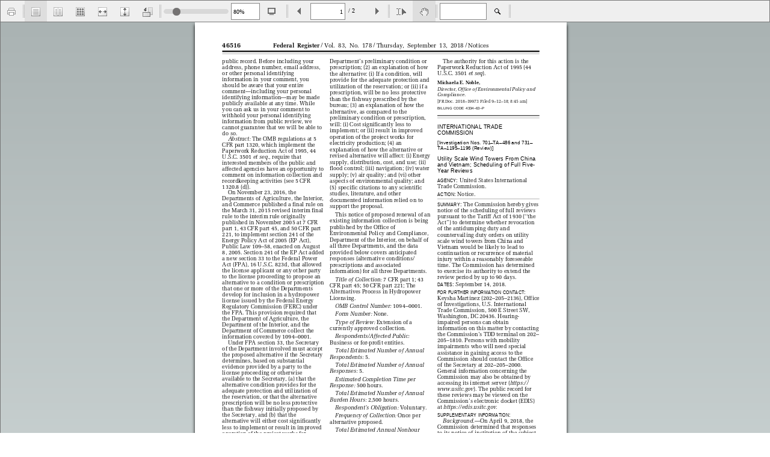

--- FILE ---
content_type: text/css
request_url: https://justatic.com/v/20141112a/shared/css/flexpaper.css
body_size: 10076
content:
/*!
normalize.css v2.1.2 | MIT License | git.io/normalize */article,aside,details,figcaption,figure,footer,header,hgroup,main,nav,section,summary{display:block}audio,canvas,video{display:inline-block}audio:not([controls]){display:none;height:0}[hidden]{display:none}html{font-family:sans-serif;-ms-text-size-adjust:100%;-webkit-text-size-adjust:100%}body{margin:0}a:focus{outline:thin dotted}a:active,a:hover{outline:0}h1{font-size:2em;margin:.67em 0}abbr[title]{border-bottom:1px dotted}b,strong{font-weight:700}dfn{font-style:italic}hr{box-sizing:content-box;height:0}mark{background:#ff0;color:#000}code,kbd,pre,samp{font-family:monospace,serif;font-size:1em}pre{white-space:pre-wrap}q{quotes:"\201C" "\201D" "\2018" "\2019"}small{font-size:80%}sub,sup{font-size:75%;line-height:0;position:relative;vertical-align:baseline}sup{top:-.5em}sub{bottom:-.25em}img{border:0}svg:not(:root){overflow:hidden}figure{margin:0}fieldset{border:1px solid silver;margin:0 2px;padding:.35em .625em .75em}legend{border:0;padding:0}button,input,select,textarea{font-family:inherit;font-size:100%;margin:0}button,input{line-height:normal}button,select{text-transform:none}button,html input[type=button],input[type=reset],input[type=submit]{-webkit-appearance:button;cursor:pointer}button[disabled],html input[disabled]{cursor:default}input[type=checkbox],input[type=radio]{box-sizing:border-box;padding:0}input[type=search]{-webkit-appearance:textfield;box-sizing:content-box}input[type=search]::-webkit-search-cancel-button,input[type=search]::-webkit-search-decoration{-webkit-appearance:none}button::-moz-focus-inner,input::-moz-focus-inner{border:0;padding:0}textarea{overflow:auto;vertical-align:top}table{border-collapse:collapse;border-spacing:0}::selection{background:rgba(60,120,180,.3)}::-moz-selection{background:rgba(60,120,180,.3)}.flexpaper_floatright{float:right;margin-left:3px;margin-top:0;padding-left:4px;padding-right:4px;padding-top:4px;padding-bottom:4px;border:1px solid transparent}.flexpaper_progress{padding-top:5px;padding-right:3px}.flexpaper_floatright:hover{border:1px solid #496487}.flexpaper_grab{cursor:-moz-grab;-moz-user-select:none;-webkit-user-select:none;pointer-events:none}.flexpaper_grabbing{cursor:-moz-grabbing}.flexpaper_hidden{display:none}.flexpaper_printFrame{position:relative;left:-1000px;top:-10px;border-width:0;border-style:none;width:0;height:0}.flexpaper_textLayer{position:absolute;left:0;top:0;right:0;bottom:0;color:#000}.flexpaper_textLayer>div{color:transparent;position:absolute;line-height:1.3}.flexpaper_selected_default{background-color:#3c78b4;opacity:.3}.flexpaper_selected_yellow{background-color:#fff774;opacity:.3}.flexpaper_selected_orange{background-color:#facd56;opacity:.3}.flexpaper_selected_green{background-color:#c2f785;opacity:.3}.flexpaper_selected_blue{background-color:#9cdcff;opacity:.3}.flexpaper_selected_selected{background-color:#444;opacity:.3}.flexpaper_selected_hover{background-color:#444;opacity:.3;cursor:pointer}.flexpaper_selected_strikeout{background-color:#fb5450;opacity:.6}.flexpaper_tmpselected{background-color:#3c78b4;opacity:.3}.flexpaper_pageword{position:absolute;z-index:11}.flexpaper_selector{position:absolute;left:-1000px;top:-10px;border-width:0;border-style:none;width:0;height:0}.flexpaper_note_semitrans{opacity:.5}.flexpaper_note_textarea{border:0;resize:none;font-family:verdana;background-color:#ffffec}.flexpaper_drawinghitarea{background-image:url([data-uri])}.flexpaper_viewer{height:100%;width:100%;background-image:linear-gradient(to bottom,#aab3b3 0,#d4dcdc 100%)}.flexpaper_viewer_wrap{background-color:#d3dbdb;overflow-x:hidden;overflow-y:hidden}.flexpaper_initloader{padding-bottom:21px;position:absolute;left:0;top:0;width:100%;height:100%;background-color:#ddd;opacity:.9}.flexpaper_initloader_panel{font-family:Verdana;font-size:10px;font-size:10px;padding-top:0;padding-left:10px;position:relative;top:40%;background-color:#efefef;width:180px;height:49px;border-top-left-radius:10px;border-bottom-left-radius:10px;border-top-right-radius:10px;border-bottom-right-radius:10px}.flexpaper_loaderIcon{background-image:url([data-uri]%3D);background-repeat:no-repeat;width:auto;height:auto;margin:0;padding:0}.flexpaper_pages{clear:both;padding-bottom:10px}.flexpaper_pages_border{border-left:1px solid #777;border-right:1px solid #777;border-bottom:1px solid #777}.flexpaper_linkhint{opacity:.4}.flexpaper_page{clear:both;margin-bottom:.5em}.flexpaper_page>a:hover{background:#ff0;box-shadow:0 2px 10px #ff0;opacity:.4}.flexpaper_page .flexpaper_border{box-shadow:0 4px 5px #000;-moz-box-shadow:0 4px 5px #000;-webkit-box-shadow:0 4px 5px #000;background-color:#fff}.flexpaper_thumb{opacity:.75}.flexpaper_thumb:hover{opacity:1}.flexpaper_interactive_canvas_drawing{cursor:url([data-uri]%3D) 16 16,default;pointer-events:auto}.flexpaper_interactive_note{cursor:url([data-uri]) 14 14,default}.flexpaper_interactive_note_ie{cursor:url([data-uri]),pointer}.flexpaper_note_marker{cursor:url([data-uri]%3D) 14 14,auto}.flexpaper_note_marker_ie{cursor:url([data-uri]%3D),pointer}.flexpaper_note{background-color:#ffffa5;position:absolute;box-shadow:0 2px 3px #000;-moz-box-shadow:0 2px 3px #000;-webkit-box-shadow:0 2px 3px #000}.flexpaper_note_selected{background-color:#ababab;cursor:pointer}.flexpaper_toolbarstd{background-color:#efefef;height:35px;border-style:solid;border-width:1px;border-color:#777;white-space:nowrap;overflow:hidden;-moz-user-select:none;-webkit-user-select:none}.flexpaper_toolbarstd_bottom{background-color:#efefef;height:24px;border-style:solid;border-width:1px;border-color:#777;white-space:nowrap;overflow:hidden;-moz-user-select:none;-webkit-user-select:none}.flexpaper_toolbarios{background-color:#efefef;height:42px;border-style:solid;border-width:1px;border-color:#ccc;z-index:100;white-space:nowrap;overflow:hidden;-moz-user-select:none;-webkit-user-select:none}.flexpaper_tbbutton{background-color:#efefef;float:left;margin-top:0;padding-left:10px;padding-right:10px;padding-top:10px;padding-bottom:10px;border:1px solid transparent}.flexpaper_tbbutton_pressed{background-color:#dedede}.flexpaper_tbbutton_disabled{opacity:.4}.flexpaper_tbbutton_large{float:left;margin-left:3px;margin-top:5px;padding-left:1px;padding-right:1px;padding-top:1px;padding-bottom:1px;border:1px solid transparent}.flexpaper_tbbutton:hover{border:1px solid #496487}.flexpaper_tbtextbutton{background-position:left center;background-repeat:no-repeat;padding-left:20px;position:relative;float:left;margin-left:2px;padding-right:5px;padding-top:1px;padding-bottom:3px;border:1px solid transparent;font-family:Verdana;font-size:10px;height:14px;vertical-align:middle}.flexpaper_tbtextbutton:hover{border:1px solid #496487;float:left;font-family:Verdana;font-size:10px;cursor:default}.flexpaper_tbtextbutton_pressed{background-color:#dedede}.flexpaper_tbbutton:active{background-color:#c5a1a2}.flexpaper_tbseparator{float:left;padding-top:7px}.flexpaper_tbseparator_large{float:left;padding-top:3px;padding-left:7px;padding-right:7px}.flexpaper_tbbutton_cursormode_selected,.flexpaper_tbbutton_fitmode_selected,.flexpaper_tbbutton_fullscreen_selected,.flexpaper_tbbutton_viewmode_selected{background-color:#bbdaf3}.flexpaper_tbtextinput{float:left;font-family:Verdana;font-size:10px;margin-top:4px;height:20px;border:1px solid #888;padding:3px}.flexpaper_tbtextinput_large{float:left;font-family:Verdana;font-size:18px;margin-top:7px;height:29px;border:1px solid #888;padding:3px;border-radius:7px}.flexpaper_tblabel{float:left;font-family:Verdana;font-size:10px;height:14px;margin-top:11px;margin-left:5px;width:29px}.flexpaper_tblabelbutton{float:left;font-family:Verdana;font-size:10px;height:23px;padding-left:27px;padding-top:5px;margin-top:0;margin-left:5px;background-repeat:no-repeat;cursor:pointer}.flexpaper_tblabel_large{float:left;font-family:Verdana;font-size:18px;height:29px;margin-top:11px;margin-left:5px;width:59px}.flexpaper_tbloader{float:right;margin-top:3px;margin-right:3px}.flexpaper_slider{top:12px;float:left;margin-left:4px;margin-right:4px;width:108px;position:relative;height:12px;background-image:url([data-uri]%3D);background-repeat:no-repeat}.flexpaper_slider .flexpaper_handle{position:absolute;width:13px;height:13px;color:#fff;line-height:13px;text-align:center;background-image:url([data-uri]%3D%3D);background-repeat:no-repeat}.flexpaper_colorselector{float:left;border:1px solid #555;width:16px;height:16px;background-position:center;background-repeat:no-repeat}.flexpaper_colorselector:hover{background-image:url([data-uri]%3D);background-position:center;background-repeat:no-repeat}.flexpaper_colorselector_2{float:left;border:1px solid #555;width:16px;height:16px;background-position:center;background-repeat:no-repeat}.flexpaper_colorselector_2:hover{background-image:url([data-uri]%3D);background-position:center;background-repeat:no-repeat}.flexpaper_notetypeselector{float:left;width:35px;height:18px;padding:2px 1px 0 15px;background-position:left center;background-repeat:no-repeat;font-family:Verdana;font-size:10px}.flexpaper_notetypeselector:hover{background-color:#bbb}.flexpaper_notetypeselector_selected{background-color:#bbb}.flexpaper_notetype_colorselector{float:left;border:1px solid #555;width:12px;height:12px;background-position:center;background-repeat:no-repeat}.flexpaper_notetype_colorselector:hover{background-image:url([data-uri]%3D);background-position:center;background-repeat:no-repeat}.flexpaper_printdialog_button{box-shadow:inset 0 1px 0 0 #fff;background:-moz-linear-gradient(center top,#ededed 5%,#dfdfdf 100%);background-color:#ededed;border-radius:6px;border:1px solid #dcdcdc;display:inline-block;color:#777;font-family:arial;font-size:10px;font-weight:700;padding:2px 24px;text-decoration:none;text-shadow:1px 1px 0 #fff}.flexpaper_printdialog_button:hover{background:-moz-linear-gradient(center top,#dfdfdf 5%,#ededed 100%);background-color:#dfdfdf}.flexpaper_printdialog_button:active{position:relative;top:1px}.flexpaper_printdialog td{font-size:11px;border:0;padding:5px 5px 5px 5px}.flexpaper_searchabstract_result{vertical-align:middle;display:table-cell;padding:10px 10px 10px 10px;margin-right:10px;margin-bottom:17px;font-family:Verdana;font-size:10px;width:90%;min-height:40px;height:40px}.flexpaper_searchabstract_result:hover{background-color:#999;cursor:pointer}.flexpaper_searchabstract_result_separator{width:90%}#simplemodal-overlay{background-color:#000;cursor:wait}#simplemodal-container{font:11px/22px verdana,arial,sans-serif;height:204px;width:360px;color:#777;background-color:#fff;border:4px solid #444}#simplemodal-container .simplemodal-data{padding:8px}#simplemodal-container a{color:#000}#simplemodal-container a.modalCloseImg{background:url([data-uri]%3D) no-repeat;width:25px;height:29px;display:inline;z-index:3200;position:absolute;top:1px;right:-11px;cursor:pointer}#simplemodal-container h3{color:#84b8d9}.jspContainer{overflow:hidden;position:relative}.jspPane{position:absolute}.jspVerticalBar{position:absolute;top:0;right:0;width:16px;height:100%;background:#333}.jspHorizontalBar{position:absolute;bottom:0;left:0;width:100%;height:16px;background:#333}.jspCap{display:none;margin:0;padding:0}.jspHorizontalBar .jspCap{float:left}.jspTrack{background:#bbb;position:relative}.jspDrag{background:#666;position:relative;top:0;left:0;cursor:pointer}.jspHorizontalBar .jspDrag,.jspHorizontalBar .jspTrack{float:left;height:100%}.jspArrow{background:#50506d;text-indent:-20000px;display:block;cursor:pointer}.jspArrow.jspDisabled{cursor:default;background:#80808d}.jspVerticalBar .jspArrow{height:16px}.jspHorizontalBar .jspArrow{width:16px;float:left;height:100%}.jspVerticalBar .jspArrow:focus{outline:0}.jspCorner{background:#eeeef4;float:left;height:100%}* html .jspCorner{margin:0 -3px 0 0}.ui-resizable-handle{position:absolute;font-size:.1px;display:block}.ui-resizable-autohide .ui-resizable-handle,.ui-resizable-disabled .ui-resizable-handle{display:none}.ui-resizable-n{cursor:n-resize;height:7px;width:100%;top:-5px;left:0}.ui-resizable-s{cursor:s-resize;height:7px;width:100%;bottom:-5px;left:0}.ui-resizable-e{cursor:e-resize;width:7px;right:-5px;top:0;height:100%}.ui-resizable-w{cursor:w-resize;width:7px;left:-5px;top:0;height:100%}.ui-resizable-se{cursor:se-resize;width:12px;height:12px;right:1px;bottom:1px}.ui-resizable-sw{cursor:sw-resize;width:9px;height:9px;left:-5px;bottom:-5px}.ui-resizable-nw{cursor:nw-resize;width:9px;height:9px;left:-5px;top:-5px}.ui-resizable-ne{cursor:ne-resize;width:9px;height:9px;right:-5px;top:-5px}.flexpaper_publications{margin-bottom:20px;perspective:280px;transform-style:preserve-3d}.flexpaper_publication{width:50%;display:inline-block;box-shadow:5px 5px 20px rgba(51,51,51,0);margin:10px}.flexpaper_publication img{vertical-align:middle}.flexpaper_publication_csstransforms3d .flexpaper_publications{-moz-perspective:280px;-moz-transform-style:preserve-3d;-webkit-transform-style:preserve-3d}.flexpaper_publication_csstransforms3d .flexpaper_publication{position:relative;outline:1px solid transparent;-moz-perspective:280px;-moz-transform:rotateY(-40deg);-webkit-transform:perspective(300) rotateY(-40deg);opacity:0;box-shadow:none;margin:0}.flexpaper_publication_csstransforms3d .flexpaper_publication img{position:relative;max-width:100%}.flexpaper_publication_csstransforms3d .flexpaper_publication:before{width:100%;left:5.5%;background-color:#777;box-shadow:5px 5px 20px #333;position:absolute;top:2%;height:96%;content:' ';z-index:-1}.flexpaper_publication_csstransforms3d .flexpaper_publication:after{position:absolute;top:2%;height:96%;content:' ';z-index:-1;width:5%;left:100%;background-color:#efefef;box-shadow:inset 0 0 5px #aaa;-moz-transform:rotateY(20deg);-webkit-transform:perspective(100) rotateY(20deg)}.flexpaper_htmldialog{font:13px/20px "Helvetica Neue",Helvetica,Arial,sans-serif;color:#404040;position:relative;width:280px;padding:33px 25px 29px;background:#fff;border-bottom:1px solid #c4c4c4;border-radius:5px;box-shadow:0 1px 5px rgba(0,0,0,.25)}.flexpaper_htmldialog:before{content:'';position:absolute;bottom:1px;left:0;right:0;height:10px;background:inherit;border-bottom:1px solid #d2d2d2;border-radius:4px}.flexpaper_htmldialog:after{content:'';position:absolute;bottom:1px;left:0;right:0;height:10px;background:inherit;border-bottom:1px solid #d2d2d2;border-radius:4px;bottom:3px;border-color:#dcdcdc}.flexpaper_htmldialog-title{margin:0 -25px 25px;padding:15px 25px;line-height:35px;font-size:20px;font-weight:300;color:#aaa;text-align:center;text-shadow:0 1px rgba(255,255,255,.75);background:#f7f7f7}.flexpaper_htmldialog-title:before{content:'';position:absolute;top:0;left:0;right:0;height:8px;background:#aaa;border-radius:5px 5px 0 0}.flexpaper_htmldialog-input{font-family:inherit;color:inherit;box-sizing:border-box;width:100%;height:50px;margin-bottom:25px;padding:0 15px 2px;font-size:17px;background:#fff;border:2px solid #ebebeb;border-radius:4px;box-shadow:inset 0 -2px #ebebeb}.flexpaper_htmldialog-input:focus{border-color:#62c2e4;outline:0;box-shadow:inset 0 -2px #62c2e4}.flexpaper_htmldialog-lt-ie9 .flexpaper_htmldialog-input{line-height:48px}.flexpaper_htmldialog-button{position:relative;vertical-align:top;width:100%;height:54px;padding:0;font-size:22px;color:#fff;text-align:center;text-shadow:0 1px 2px rgba(0,0,0,.25);background:#f0776c;border:0;border-bottom:2px solid #d76b60;border-radius:5px;cursor:pointer;box-shadow:inset 0 -2px #d76b60}.flexpaper_htmldialog-button:active{top:1px;outline:0;box-shadow:none}.flexpaper_cssline{position:absolute;height:0;border-width:1px 0 0 0;border-style:dashed;border-color:red;z-index:110}#opinion-pdf{clear:both;margin-bottom:20px}#pagesContainer_doc{width:100%!important;height:1040px!important}.flexpaper_viewer{margin-bottom:20px;height:1040px!important}#modal-print{display:none}.flexpaper_viewer_container,.pdf-cases-document{height:1040px!important}

--- FILE ---
content_type: text/javascript
request_url: https://docs.regulations.justia.com/js/FlexPaper/js/pdf.worker.min.js
body_size: 151152
content:
"undefined"===typeof PDFJS&&(("undefined"!==typeof window?window:this).PDFJS={});PDFJS.version="1.0.117";PDFJS.build="6a800eb";
(function(){var Ga,Kb,yb,$b,zb,ac;function Q(g){PDFJS.verbosity>=PDFJS.VERBOSITY_LEVELS.infos&&console.log("Info: "+g)}function M(g){PDFJS.verbosity>=PDFJS.VERBOSITY_LEVELS.warnings&&console.log("Warning: "+g)}function y(g){if(1<arguments.length){var a=["Error:"];a.push.apply(a,arguments);console.log.apply(console,a);g=[].join.call(arguments," ")}else console.log("Error: "+g);console.log(nd());Lb.notify(Mb.unknown);throw Error(g);}function nd(){try{throw Error();}catch(g){return g.stack?g.stack.split("\n").slice(2).join("\n"):
""}}function T(g,a){g||y(a)}function bc(g,a){if(!g)return!1;var b=/^[a-z][a-z0-9+\-.]*(?=:)/i.exec(g);if(!b)return a;b=b[0].toLowerCase();switch(b){case "http":case "https":case "ftp":case "mailto":return!0;default:return!1}}function W(g,a,b){Object.defineProperty(g,a,{value:b,enumerable:!0,configurable:!0,writable:!1});return b}function Ha(g){var a=g.length;if(8192>a)return String.fromCharCode.apply(null,g);for(var b=[],c=0;c<a;c+=8192){var e=Math.min(c+8192,a),e=g.subarray(c,e);b.push(String.fromCharCode.apply(null,
e))}return b.join("")}function ra(g){for(var a=g.length,b=[],c=0;c<a;++c)b[c]=g.charCodeAt(c);return b}function Ia(g){for(var a=g.length,b=new Uint8Array(a),c=0;c<a;++c)b[c]=g.charCodeAt(c)&255;return b}function na(g){return String.fromCharCode(g>>24&255,g>>16&255,g>>8&255,g&255)}function Ab(g){for(var a=1,b=0;g>a;)a<<=1,b++;return b}function va(g,a){return g[a]<<8|g[a+1]}function da(g,a){return(g[a]<<24|g[a+1]<<16|g[a+2]<<8|g[a+3])>>>0}function Ba(g){var a,b=g.length,c=[];if("\u00fe"===g[0]&&"\u00ff"===
g[1])for(a=2;a<b;a+=2)c.push(String.fromCharCode(g.charCodeAt(a)<<8|g.charCodeAt(a+1)));else for(a=0;a<b;++a){var e=od[g.charCodeAt(a)];c.push(e?String.fromCharCode(e):g.charAt(a))}return c.join("")}function cc(g){for(var a in g)return!1;return!0}function xa(g){return"boolean"==typeof g}function S(g){return"number"==typeof g&&(g|0)==g}function Ma(g){return"number"==typeof g}function oa(g){return"string"==typeof g}function O(g){return g instanceof ya}function X(g,a){return g instanceof Ca&&(!a||g.cmd==
a)}function G(g,a){if(!(g instanceof ta))return!1;if(!a)return!0;var b=g.get("Type");return O(b)&&b.name==a}function Y(g){return g instanceof Array}function ba(g){return"object"==typeof g&&null!==g&&void 0!==g&&"getBytes"in g}function pa(g){return g instanceof Nb}function Ob(g){if("object"!=typeof g)return!1;if(!G(g))if(ba(g))g=g.dict;else return!1;return g.has("FunctionType")}function dc(g,a){this.name=g;this.comObj=a;this.callbackIndex=1;this.postMessageTransfers=!0;var b=this.callbacks={},c=this.actionHandler=
{};c.console_log=[function(a){console.log.apply(console,a)}];c.console_error=[function(a){console.error.apply(console,a)}];c._unsupported_feature=[function(a){Lb.notify(a)}];a.onmessage=function(e){var d=e.data;if(d.isReply)if(e=d.callbackId,d.callbackId in b){var f=b[e];delete b[e];f(d.data)}else y("Cannot resolve callback "+e);else if(d.action in c)if(e=c[d.action],d.callbackId){var k={},f=new Promise(function(a,c){k.resolve=a;k.reject=c});k.promise=f;f.then(function(c){a.postMessage({isReply:!0,
callbackId:d.callbackId,data:c})});e[0].call(e[1],d.data,k)}else e[0].call(e[1],d.data);else y("Unkown action from worker: "+d.action)}}function pd(g,a,b){var c=a.get("Matrix"),e=a.get("BBox"),d=a.get("XStep"),f=a.get("YStep"),k=a.get("PaintType");a=a.get("TilingType");return["TilingPattern",b,g,c,e,d,f,k,a]}function qd(g){if(65520<=g&&65535>=g)return 0;switch(g){case 63721:case 63193:return 169;case 63720:case 63194:return 174;case 63722:case 63195:return 8482;default:return g}}function sc(g,a,b){var c=
Object.create(null),e,d;if(g.baseEncodingName){d=ga[g.baseEncodingName];for(e=0;e<d.length;e++)a=b.indexOf(d[e]),0<=a&&(c[e]=a)}else if(g.flags&Ea.Symbolic)for(e in a)c[e]=a[e];else{d=ga.StandardEncoding;for(e=0;e<d.length;e++)a=b.indexOf(d[e]),0<=a&&(c[e]=a)}if(g=g.differences)for(e in g)a=b.indexOf(g[e]),0<=a&&(c[e]=a);return c}"";"";var qa="undefined"===typeof window?this:window,ec="undefined"==typeof window,Wa=[0.0010,0,0,0.0010,0,0];ac=0;qa.PDFJS||(qa.PDFJS={});qa.PDFJS.pdfBug=!1;PDFJS.VERBOSITY_LEVELS=
{errors:0,warnings:1,infos:5};var t=PDFJS.OPS={dependency:1,setLineWidth:2,setLineCap:3,setLineJoin:4,setMiterLimit:5,setDash:6,setRenderingIntent:7,setFlatness:8,setGState:9,save:10,restore:11,transform:12,moveTo:13,lineTo:14,curveTo:15,curveTo2:16,curveTo3:17,closePath:18,rectangle:19,stroke:20,closeStroke:21,fill:22,eoFill:23,fillStroke:24,eoFillStroke:25,closeFillStroke:26,closeEOFillStroke:27,endPath:28,clip:29,eoClip:30,beginText:31,endText:32,setCharSpacing:33,setWordSpacing:34,setHScale:35,
setLeading:36,setFont:37,setTextRenderingMode:38,setTextRise:39,moveText:40,setLeadingMoveText:41,setTextMatrix:42,nextLine:43,showText:44,showSpacedText:45,nextLineShowText:46,nextLineSetSpacingShowText:47,setCharWidth:48,setCharWidthAndBounds:49,setStrokeColorSpace:50,setFillColorSpace:51,setStrokeColor:52,setStrokeColorN:53,setFillColor:54,setFillColorN:55,setStrokeGray:56,setFillGray:57,setStrokeRGBColor:58,setFillRGBColor:59,setStrokeCMYKColor:60,setFillCMYKColor:61,shadingFill:62,beginInlineImage:63,
beginImageData:64,endInlineImage:65,paintXObject:66,markPoint:67,markPointProps:68,beginMarkedContent:69,beginMarkedContentProps:70,endMarkedContent:71,beginCompat:72,endCompat:73,paintFormXObjectBegin:74,paintFormXObjectEnd:75,beginGroup:76,endGroup:77,beginAnnotations:78,endAnnotations:79,beginAnnotation:80,endAnnotation:81,paintJpegXObject:82,paintImageMaskXObject:83,paintImageMaskXObjectGroup:84,paintImageXObject:85,paintInlineImageXObject:86,paintInlineImageXObjectGroup:87,paintImageXObjectRepeat:88,
paintImageMaskXObjectRepeat:89,paintSolidColorImageMask:90},Mb=PDFJS.UNSUPPORTED_FEATURES={unknown:"unknown",forms:"forms",javaScript:"javaScript",smask:"smask",shadingPattern:"shadingPattern",font:"font"},Lb=PDFJS.UnsupportedManager=function(){var g=[];return{listen:function(a){g.push(a)},notify:function(a){M('Unsupported feature "'+a+'"');for(var b=0,c=g.length;b<c;b++)g[b](a)}}}();PDFJS.isValidUrl=bc;var Pb=PDFJS.PasswordResponses={NEED_PASSWORD:1,INCORRECT_PASSWORD:2},kb=function(){function g(a,
b){this.name="PasswordException";this.message=a;this.code=b}g.prototype=Error();return g.constructor=g}(),rd=function(){function g(a,b){this.name="UnknownErrorException";this.message=a;this.details=b}g.prototype=Error();return g.constructor=g}(),tc=function(){function g(a){this.name="InvalidPDFException";this.message=a}g.prototype=Error();return g.constructor=g}(),uc=function(){function g(a){this.name="MissingPDFException";this.message=a}g.prototype=Error();return g.constructor=g}(),gb=function(){function g(a){this.message=
a}g.prototype=Error();g.prototype.name="NotImplementedException";return g.constructor=g}(),Xa=function(){function g(a,b){this.begin=a;this.end=b;this.message="Missing data ["+a+", "+b+")"}g.prototype=Error();g.prototype.name="MissingDataException";return g.constructor=g}(),vc=function(){function g(a){this.message=a}g.prototype=Error();g.prototype.name="XRefParseException";return g.constructor=g}();Object.defineProperty(PDFJS,"isLittleEndian",{configurable:!0,get:function(){var g=PDFJS,a=new Uint8Array(2);
a[0]=1;a=new Uint16Array(a.buffer);return W(g,"isLittleEndian",1===a[0])}});Object.defineProperty(PDFJS,"hasCanvasTypedArrays",{configurable:!0,get:function(){var g=PDFJS,a=document.createElement("canvas");a.width=a.height=1;a=a.getContext("2d").createImageData(1,1);return W(g,"hasCanvasTypedArrays","undefined"!==typeof a.data.buffer)}});var sd=function(){function g(c,e){this.buffer=c;this.byteLength=c.length;for(var d=this.length=void 0===e?this.byteLength>>2:e;b<d;)Object.defineProperty(g.prototype,
b,a(b)),b++}function a(a){return{get:function(){var b=this.buffer,d=a<<2;return(b[d]|b[d+1]<<8|b[d+2]<<16|b[d+3]<<24)>>>0},set:function(b){var d=this.buffer,f=a<<2;d[f]=b&255;d[f+1]=b>>8&255;d[f+2]=b>>16&255;d[f+3]=b>>>24&255}}}g.prototype=Object.create(null);var b=0;return g}(),Ya=[1,0,0,1,0,0],K=PDFJS.Util=function(){function g(){}g.makeCssRgb=function(a){return"rgb("+a[0]+","+a[1]+","+a[2]+")"};g.makeCssCmyk=function(a){a=Z.singletons.cmyk.getRgb(a,0);return g.makeCssRgb(a)};g.transform=function(a,
b){return[a[0]*b[0]+a[2]*b[1],a[1]*b[0]+a[3]*b[1],a[0]*b[2]+a[2]*b[3],a[1]*b[2]+a[3]*b[3],a[0]*b[4]+a[2]*b[5]+a[4],a[1]*b[4]+a[3]*b[5]+a[5]]};g.applyTransform=function(a,b){return[a[0]*b[0]+a[1]*b[2]+b[4],a[0]*b[1]+a[1]*b[3]+b[5]]};g.applyInverseTransform=function(a,b){var c=b[0]*b[3]-b[1]*b[2];return[(a[0]*b[3]-a[1]*b[2]+b[2]*b[5]-b[4]*b[3])/c,(-a[0]*b[1]+a[1]*b[0]+b[4]*b[1]-b[5]*b[0])/c]};g.getAxialAlignedBoundingBox=function(a,b){var c=g.applyTransform(a,b),e=g.applyTransform(a.slice(2,4),b),d=
g.applyTransform([a[0],a[3]],b),f=g.applyTransform([a[2],a[1]],b);return[Math.min(c[0],e[0],d[0],f[0]),Math.min(c[1],e[1],d[1],f[1]),Math.max(c[0],e[0],d[0],f[0]),Math.max(c[1],e[1],d[1],f[1])]};g.inverseTransform=function(a){var b=a[0]*a[3]-a[1]*a[2];return[a[3]/b,-a[1]/b,-a[2]/b,a[0]/b,(a[2]*a[5]-a[4]*a[3])/b,(a[4]*a[1]-a[5]*a[0])/b]};g.apply3dTransform=function(a,b){return[a[0]*b[0]+a[1]*b[1]+a[2]*b[2],a[3]*b[0]+a[4]*b[1]+a[5]*b[2],a[6]*b[0]+a[7]*b[1]+a[8]*b[2]]};g.singularValueDecompose2dScale=
function(a){var b=[a[0],a[2],a[1],a[3]],c=a[0]*b[0]+a[1]*b[2],e=a[2]*b[1]+a[3]*b[3],d=(c+e)/2;a=Math.sqrt((c+e)*(c+e)-4*(c*e-(a[2]*b[0]+a[3]*b[2])*(a[0]*b[1]+a[1]*b[3])))/2;b=d-a||1;return[Math.sqrt(d+a||1),Math.sqrt(b)]};g.normalizeRect=function(a){var b=a.slice(0);a[0]>a[2]&&(b[0]=a[2],b[2]=a[0]);a[1]>a[3]&&(b[1]=a[3],b[3]=a[1]);return b};g.intersect=function(a,b){function c(a,c){return a-c}var e=[a[0],a[2],b[0],b[2]].sort(c),d=[a[1],a[3],b[1],b[3]].sort(c),f=[];a=g.normalizeRect(a);b=g.normalizeRect(b);
if(e[0]===a[0]&&e[1]===b[0]||e[0]===b[0]&&e[1]===a[0])f[0]=e[1],f[2]=e[2];else return!1;if(d[0]===a[1]&&d[1]===b[1]||d[0]===b[1]&&d[1]===a[1])f[1]=d[1],f[3]=d[2];else return!1;return f};g.sign=function(a){return 0>a?-1:1};g.concatenateToArray=function(a,b){Array.prototype.push.apply(a,b)};g.prependToArray=function(a,b){Array.prototype.unshift.apply(a,b)};g.extendObj=function(a,b){for(var c in b)a[c]=b[c]};g.getInheritableProperty=function(a,b){for(;a&&!a.has(b);)a=a.get("Parent");return!a?null:a.get(b)};
g.inherit=function(a,b,c){a.prototype=Object.create(b.prototype);a.prototype.constructor=a;for(var e in c)a.prototype[e]=c[e]};g.loadScript=function(a,b){var c=document.createElement("script"),e=!1;c.setAttribute("src",a);b&&(c.onload=function(){e||b();e=!0});document.getElementsByTagName("head")[0].appendChild(c)};return g}();PDFJS.PageViewport=function(){function g(a,b,c,e,d,f){this.viewBox=a;this.scale=b;this.rotation=c;this.offsetX=e;this.offsetY=d;var k=(a[2]+a[0])/2,l=(a[3]+a[1])/2,h,n,g;c%=
360;switch(0>c?c+360:c){case 180:c=-1;n=h=0;g=1;break;case 90:c=0;n=h=1;g=0;break;case 270:c=0;n=h=-1;g=0;break;default:c=1,n=h=0,g=-1}f&&(n=-n,g=-g);0===c?(e=Math.abs(l-a[1])*b+e,d=Math.abs(k-a[0])*b+d,f=Math.abs(a[3]-a[1])*b,a=Math.abs(a[2]-a[0])*b):(e=Math.abs(k-a[0])*b+e,d=Math.abs(l-a[1])*b+d,f=Math.abs(a[2]-a[0])*b,a=Math.abs(a[3]-a[1])*b);this.transform=[c*b,h*b,n*b,g*b,e-c*b*k-n*b*l,d-h*b*k-g*b*l];this.width=f;this.height=a;this.fontScale=b}g.prototype={clone:function(a){a=a||{};var b="scale"in
a?a.scale:this.scale,c="rotation"in a?a.rotation:this.rotation;return new g(this.viewBox.slice(),b,c,this.offsetX,this.offsetY,a.dontFlip)},convertToViewportPoint:function(a,b){return K.applyTransform([a,b],this.transform)},convertToViewportRectangle:function(a){var b=K.applyTransform([a[0],a[1]],this.transform);a=K.applyTransform([a[2],a[3]],this.transform);return[b[0],b[1],a[0],a[1]]},convertToPdfPoint:function(a,b){return K.applyInverseTransform([a,b],this.transform)}};return g}();var od=[0,0,
0,0,0,0,0,0,0,0,0,0,0,0,0,0,0,0,0,0,0,0,0,0,728,711,710,729,733,731,730,732,0,0,0,0,0,0,0,0,0,0,0,0,0,0,0,0,0,0,0,0,0,0,0,0,0,0,0,0,0,0,0,0,0,0,0,0,0,0,0,0,0,0,0,0,0,0,0,0,0,0,0,0,0,0,0,0,0,0,0,0,0,0,0,0,0,0,0,0,0,0,0,0,0,0,0,0,0,0,0,0,0,0,0,0,0,0,0,0,0,0,0,0,0,0,0,0,8226,8224,8225,8230,8212,8211,402,8260,8249,8250,8722,8240,8222,8220,8221,8216,8217,8218,8482,64257,64258,321,338,352,376,381,305,322,339,353,382,0,8364],ea=PDFJS.LegacyPromise=function(){return function(){var g,a,b=new Promise(function(c,
b){g=c;a=b});b.resolve=g;b.reject=a;return b}}();PDFJS.createPromiseCapability=function(){var g={};g.promise=new Promise(function(a,b){g.resolve=a;g.reject=b});return g};(function(){function g(c){this._status=a;this._handlers=[];c.call(this,this._resolve.bind(this),this._reject.bind(this))}if(qa.Promise)"function"!==typeof qa.Promise.all&&(qa.Promise.all=function(a){var c=0,b=[],k,l,h=new qa.Promise(function(a,c){k=a;l=c});a.forEach(function(a,e){c++;a.then(function(a){b[e]=a;c--;0===c&&k(b)},l)});
0===c&&k(b);return h}),"function"!==typeof qa.Promise.resolve&&(qa.Promise.resolve=function(a){return new qa.Promise(function(c){c(a)})}),"function"!==typeof qa.Promise.reject&&(qa.Promise.reject=function(a){return new qa.Promise(function(c,b){b(a)})});else{var a=0,b=2,c={handlers:[],running:!1,unhandledRejections:[],pendingRejectionCheck:!1,scheduleHandlers:function(c){c._status!=a&&(this.handlers=this.handlers.concat(c._handlers),c._handlers=[],this.running||(this.running=!0,setTimeout(this.runHandlers.bind(this),
0)))},runHandlers:function(){for(var a=Date.now()+1;0<this.handlers.length;){var c=this.handlers.shift(),f=c.thisPromise._status,k=c.thisPromise._value;try{1===f?"function"==typeof c.onResolve&&(k=c.onResolve(k)):"function"===typeof c.onReject&&(k=c.onReject(k),f=1,c.thisPromise._unhandledRejection&&this.removeUnhandeledRejection(c.thisPromise))}catch(l){f=b,k=l}c.nextPromise._updateStatus(f,k);if(Date.now()>=a)break}0<this.handlers.length?setTimeout(this.runHandlers.bind(this),0):this.running=!1},
addUnhandledRejection:function(a){this.unhandledRejections.push({promise:a,time:Date.now()});this.scheduleRejectionCheck()},removeUnhandeledRejection:function(a){a._unhandledRejection=!1;for(var c=0;c<this.unhandledRejections.length;c++)this.unhandledRejections[c].promise===a&&(this.unhandledRejections.splice(c),c--)},scheduleRejectionCheck:function(){this.pendingRejectionCheck||(this.pendingRejectionCheck=!0,setTimeout(function(){this.pendingRejectionCheck=!1;for(var a=Date.now(),c=0;c<this.unhandledRejections.length;c++)if(500<
a-this.unhandledRejections[c].time){var b=this.unhandledRejections[c].promise._value,k="Unhandled rejection: "+b;b.stack&&(k+="\n"+b.stack);M(k);this.unhandledRejections.splice(c);c--}this.unhandledRejections.length&&this.scheduleRejectionCheck()}.bind(this),500))}};g.all=function(a){function c(a){l._status!==b&&(n=[],k(a))}var f,k,l=new g(function(a,c){f=a;k=c}),h=a.length,n=[];if(0===h)return f(n),l;for(var m=0,q=a.length;m<q;++m){var s=a[m],p=function(a){return function(c){l._status!==b&&(n[a]=
c,h--,0===h&&f(n))}}(m);g.isPromise(s)?s.then(p,c):p(s)}return l};g.isPromise=function(a){return a&&"function"===typeof a.then};g.resolve=function(a){return new g(function(c){c(a)})};g.reject=function(a){return new g(function(c,b){b(a)})};g.prototype={_status:null,_value:null,_handlers:null,_unhandledRejection:null,_updateStatus:function(a,d){1===this._status||this._status===b||(1==a&&g.isPromise(d)?d.then(this._updateStatus.bind(this,1),this._updateStatus.bind(this,b)):(this._status=a,this._value=
d,a===b&&0===this._handlers.length&&(this._unhandledRejection=!0,c.addUnhandledRejection(this)),c.scheduleHandlers(this)))},_resolve:function(a){this._updateStatus(1,a)},_reject:function(a){this._updateStatus(b,a)},then:function(a,b){var f=new g(function(a,c){this.reject=this.resolve=c});this._handlers.push({thisPromise:this,onResolve:a,onReject:b,nextPromise:f});c.scheduleHandlers(this);return f}};qa.Promise=g}})();(function(){function g(){this.started={};this.times=[];this.enabled=!0}g.prototype=
{time:function(a){this.enabled&&(a in this.started&&M("Timer is already running for "+a),this.started[a]=Date.now())},timeEnd:function(a){this.enabled&&(a in this.started||M("Timer has not been started for "+a),this.times.push({name:a,start:this.started[a],end:Date.now()}),delete this.started[a])},toString:function(){var a,b,c=this.times,e="",d=0;a=0;for(b=c.length;a<b;++a){var f=c[a].name;f.length>d&&(d=f.length)}a=0;for(b=c.length;a<b;++a){for(var k=c[a],f=k.end-k.start,k=k.name;k.length<d;)k+=
" ";e+=k+" "+f+"ms\n"}return e}};return g})();PDFJS.createBlob=function(g,a){if("undefined"!==typeof Blob)return new Blob([g],{type:a});var b=new MozBlobBuilder;b.append(g);return b.getBlob(a)};PDFJS.createObjectURL=function(){return function(g,a){if(!PDFJS.disableCreateObjectURL&&"undefined"!==typeof URL&&URL.createObjectURL){var b=PDFJS.createBlob(g,a);return URL.createObjectURL(b)}for(var b="data:"+a+";base64,",c=0,e=g.length;c<e;c+=3)var d=g[c]&255,f=g[c+1]&255,k=g[c+2]&255,b=b+("ABCDEFGHIJKLMNOPQRSTUVWXYZabcdefghijklmnopqrstuvwxyz0123456789+/="[d>>
2]+"ABCDEFGHIJKLMNOPQRSTUVWXYZabcdefghijklmnopqrstuvwxyz0123456789+/="[(d&3)<<4|f>>4]+"ABCDEFGHIJKLMNOPQRSTUVWXYZabcdefghijklmnopqrstuvwxyz0123456789+/="[c+1<e?(f&15)<<2|k>>6:64]+"ABCDEFGHIJKLMNOPQRSTUVWXYZabcdefghijklmnopqrstuvwxyz0123456789+/="[c+2<e?k&63:64]);return b}}();dc.prototype={on:function(g,a,b){var c=this.actionHandler;c[g]&&y('There is already an actionName called "'+g+'"');c[g]=[a,b]},send:function(g,a,b,c){g={action:g,data:a};b&&(a=this.callbackIndex++,this.callbacks[a]=b,g.callbackId=
a);c&&this.postMessageTransfers?this.comObj.postMessage(g,c):this.comObj.postMessage(g)}};var Z=function(){function g(){y("should not call ColorSpace constructor")}g.prototype={getRgb:function(a,b){var c=new Uint8Array(3);this.getRgbItem(a,b,c,0);return c},getRgbItem:function(a,b,c,e){y("Should not call ColorSpace.getRgbItem")},getRgbBuffer:function(a,b,c,e,d,f,k){y("Should not call ColorSpace.getRgbBuffer")},getOutputLength:function(a,b){y("Should not call ColorSpace.getOutputLength")},isPassthrough:function(a){return!1},
fillRgb:function(a,b,c,e,d,f,k,l,h){var n=b*c,g=null,q=1<<k,s=c!=d||b!=e,p;if(this.isPassthrough(k))g=l;else if(1===this.numComps&&n>q&&"DeviceGray"!==this.name&&"DeviceRGB"!==this.name){var v=8>=k?new Uint8Array(q):new Uint16Array(q),r;for(p=0;p<q;p++)v[p]=p;var u=new Uint8Array(3*q);this.getRgbBuffer(v,0,q,u,0,k,0);if(s){g=new Uint8Array(3*n);for(p=v=0;p<n;++p)r=3*l[p],g[v++]=u[r],g[v++]=u[r+1],g[v++]=u[r+2]}else for(p=q=0;p<n;++p)r=3*l[p],a[q++]=u[r],a[q++]=u[r+1],a[q++]=u[r+2],q+=h}else s?(g=
new Uint8Array(3*n),this.getRgbBuffer(l,0,n,g,0,k,0)):this.getRgbBuffer(l,0,e*f,a,0,k,h);if(g)if(s)Qb.resize(g,k,3,b,c,e,d,a,h);else{p=q=v=0;for(b=e*f;p<b;p++)a[q++]=g[v++],a[q++]=g[v++],a[q++]=g[v++],q+=h}},usesZeroToOneRange:!0};g.parse=function(a,b,c){a=g.parseToIR(a,b,c);return a instanceof wc?a:g.fromIR(a)};g.fromIR=function(a){var b=Y(a)?a[0]:a,c;switch(b){case "DeviceGrayCS":return this.singletons.gray;case "DeviceRgbCS":return this.singletons.rgb;case "DeviceCmykCS":return this.singletons.cmyk;
case "CalGrayCS":return b=a[1].WhitePoint,c=a[1].BlackPoint,new td(b,c,a[1].Gamma);case "PatternCS":return(a=a[1])&&(a=g.fromIR(a)),new ud(a);case "IndexedCS":return b=a[2],c=a[3],new vd(g.fromIR(a[1]),b,c);case "AlternateCS":return b=a[3],new wc(a[1],g.fromIR(a[2]),Ja.fromIR(b));case "LabCS":return b=a[1].WhitePoint,c=a[1].BlackPoint,new wd(b,c,a[1].Range);default:y("Unkown name "+b)}return null};g.parseToIR=function(a,b,c){if(O(a)){var e=c.get("ColorSpace");G(e)&&(e=e.get(a.name))&&(a=e)}a=b.fetchIfRef(a);
if(O(a))switch(this.mode=e=a.name,e){case "DeviceGray":case "G":return"DeviceGrayCS";case "DeviceRGB":case "RGB":return"DeviceRgbCS";case "DeviceCMYK":case "CMYK":return"DeviceCmykCS";case "Pattern":return["PatternCS",null];default:y("unrecognized colorspace "+e)}else if(Y(a))switch(this.mode=e=a[0].name,e){case "DeviceGray":case "G":return"DeviceGrayCS";case "DeviceRGB":case "RGB":return"DeviceRgbCS";case "DeviceCMYK":case "CMYK":return"DeviceCmykCS";case "CalGray":return b=a[1].getAll(),["CalGrayCS",
b];case "CalRGB":return"DeviceRgbCS";case "ICCBased":e=b.fetchIfRef(a[1]).dict.get("N");if(1==e)return"DeviceGrayCS";if(3==e)return"DeviceRgbCS";if(4==e)return"DeviceCmykCS";break;case "Pattern":return(a=a[1])&&(a=g.parseToIR(a,b,c)),["PatternCS",a];case "Indexed":case "I":return c=g.parseToIR(a[1],b,c),e=a[2]+1,b=b.fetchIfRef(a[3]),ba(b)&&(b=b.getBytes()),["IndexedCS",c,e,b];case "Separation":case "DeviceN":var d=a[1],e=1;O(d)?e=1:Y(d)&&(e=d.length);c=g.parseToIR(a[2],b,c);b=Ja.getIR(b,b.fetchIfRef(a[3]));
return["AlternateCS",e,c,b];case "Lab":return b=a[1].getAll(),["LabCS",b];default:y('unimplemented color space object "'+e+'"')}else y('unrecognized color space object: "'+a+'"');return null};g.isDefaultDecode=function(a,b){if(!a)return!0;if(2*b!==a.length)return M("The decode map is not the correct length"),!0;for(var c=0,e=a.length;c<e;c+=2)if(0!==a[c]||1!=a[c+1])return!1;return!0};g.singletons={get gray(){return W(this,"gray",new xd)},get rgb(){return W(this,"rgb",new yd)},get cmyk(){return W(this,
"cmyk",new zd)}};return g}(),wc=function(){function g(a,b,c){this.name="Alternate";this.numComps=a;this.defaultColor=new Float32Array(a);for(var e=0;e<a;++e)this.defaultColor[e]=1;this.base=b;this.tintFn=c}g.prototype={getRgb:Z.prototype.getRgb,getRgbItem:function(a,b,c,e){a="subarray"in a?a.subarray(b,b+this.numComps):Array.prototype.slice.call(a,b,b+this.numComps);a=this.tintFn(a);this.base.getRgbItem(a,0,c,e)},getRgbBuffer:function(a,b,c,e,d,f,k){var l=this.tintFn,h=this.base;f=1/((1<<f)-1);var g=
h.numComps,m=h.usesZeroToOneRange,q=(h.isPassthrough(8)||!m)&&0===k,s=q?d:0,p=q?e:new Uint8Array(g*c),v=this.numComps,r=new Float32Array(v),u,x;for(u=0;u<c;u++){for(x=0;x<v;x++)r[x]=a[b++]*f;var N=l(r);if(m)for(x=0;x<g;x++)p[s++]=255*N[x];else h.getRgbItem(N,0,p,s),s+=g}q||h.getRgbBuffer(p,0,c,e,d,8,k)},getOutputLength:function(a,b){return this.base.getOutputLength(a*this.base.numComps/this.numComps,b)},isPassthrough:Z.prototype.isPassthrough,fillRgb:Z.prototype.fillRgb,isDefaultDecode:function(a){return Z.isDefaultDecode(a,
this.numComps)},usesZeroToOneRange:!0};return g}(),ud=function(){function g(a){this.name="Pattern";this.base=a}g.prototype={};return g}(),vd=function(){function g(a,b,c){this.name="Indexed";this.numComps=1;this.defaultColor=new Uint8Array([0]);this.base=a;this.highVal=b;a=a.numComps*b;var e;if(ba(c))e=new Uint8Array(a),c=c.getBytes(a),e.set(c);else if(oa(c)){e=new Uint8Array(a);for(b=0;b<a;++b)e[b]=c.charCodeAt(b)}else c instanceof Uint8Array||c instanceof Array?e=c:y("Unrecognized lookup table: "+
c);this.lookup=e}g.prototype={getRgb:Z.prototype.getRgb,getRgbItem:function(a,b,c,e){this.base.getRgbItem(this.lookup,a[b]*this.base.numComps,c,e)},getRgbBuffer:function(a,b,c,e,d,f,k){f=this.base;for(var l=f.numComps,h=f.getOutputLength(l,k),g=this.lookup,m=0;m<c;++m){var q=a[b++]*l;f.getRgbBuffer(g,q,1,e,d,8,k);d+=h}},getOutputLength:function(a,b){return this.base.getOutputLength(a*this.base.numComps,b)},isPassthrough:Z.prototype.isPassthrough,fillRgb:Z.prototype.fillRgb,isDefaultDecode:function(a){return!0},
usesZeroToOneRange:!0};return g}(),xd=function(){function g(){this.name="DeviceGray";this.numComps=1;this.defaultColor=new Float32Array([0])}g.prototype={getRgb:Z.prototype.getRgb,getRgbItem:function(a,b,c,e){a=255*a[b]|0;c[e]=c[e+1]=c[e+2]=0>a?0:255<a?255:a},getRgbBuffer:function(a,b,c,e,d,f,k){f=255/((1<<f)-1);for(var l=0;l<c;++l){var h=f*a[b++]|0;e[d++]=h;e[d++]=h;e[d++]=h;d+=k}},getOutputLength:function(a,b){return a*(3+b)},isPassthrough:Z.prototype.isPassthrough,fillRgb:Z.prototype.fillRgb,isDefaultDecode:function(a){return Z.isDefaultDecode(a,
this.numComps)},usesZeroToOneRange:!0};return g}(),yd=function(){function g(){this.name="DeviceRGB";this.numComps=3;this.defaultColor=new Float32Array([0,0,0])}g.prototype={getRgb:Z.prototype.getRgb,getRgbItem:function(a,b,c,e){var d=255*a[b]|0,f=255*a[b+1]|0;a=255*a[b+2]|0;c[e]=0>d?0:255<d?255:d;c[e+1]=0>f?0:255<f?255:f;c[e+2]=0>a?0:255<a?255:a},getRgbBuffer:function(a,b,c,e,d,f,k){if(8===f&&0===k)e.set(a.subarray(b,b+3*c),d);else{f=255/((1<<f)-1);for(var l=0;l<c;++l)e[d++]=f*a[b++]|0,e[d++]=f*a[b++]|
0,e[d++]=f*a[b++]|0,d+=k}},getOutputLength:function(a,b){return a*(3+b)/3|0},isPassthrough:function(a){return 8==a},fillRgb:Z.prototype.fillRgb,isDefaultDecode:function(a){return Z.isDefaultDecode(a,this.numComps)},usesZeroToOneRange:!0};return g}(),zd=function(){function g(a,c,e,d,f){var k=a[c+0]*e,l=a[c+1]*e,h=a[c+2]*e;e*=a[c+3];a=k*(-4.387332384609988*k+54.48615194189176*l+18.82290502165302*h+212.25662451639585*e+-285.2331026137004)+l*(1.7149763477362134*l-5.6096736904047315*h+-17.873870861415444*
e-5.497006427196366)+h*(-2.5217340131683033*h-21.248923337353073*e+17.5119270841813)+e*(-21.86122147463605*e-189.48180835922747)+255|0;c=k*(8.841041422036149*k+60.118027045597366*l+6.871425592049007*h+31.159100130055922*e+-79.2970844816548)+l*(-15.310361306967817*l+17.575251261109482*h+131.35250912493976*e-190.9453302588951)+h*(4.444339102852739*h+9.8632861493405*e-24.86741582555878)+e*(-20.737325471181034*e-187.80453709719578)+255|0;k=k*(0.8842522430003296*k+8.078677503112928*l+30.89978309703729*
h-0.23883238689178934*e+-14.183576799673286)+l*(10.49593273432072*l+63.02378494754052*h+50.606957656360734*e-112.23884253719248)+h*(0.03296041114873217*h+115.60384449646641*e+-193.58209356861505)+e*(-22.33816807309886*e-180.12613974708367)+255|0;d[f]=255<a?255:0>a?0:a;d[f+1]=255<c?255:0>c?0:c;d[f+2]=255<k?255:0>k?0:k}function a(){this.name="DeviceCMYK";this.numComps=4;this.defaultColor=new Float32Array([0,0,0,1])}a.prototype={getRgb:Z.prototype.getRgb,getRgbItem:function(a,c,e,d){g(a,c,1,e,d)},getRgbBuffer:function(a,
c,e,d,f,k,l){k=1/((1<<k)-1);for(var h=0;h<e;h++)g(a,c,k,d,f),c+=4,f+=3+l},getOutputLength:function(a,c){return a/4*(3+c)|0},isPassthrough:Z.prototype.isPassthrough,fillRgb:Z.prototype.fillRgb,isDefaultDecode:function(a){return Z.isDefaultDecode(a,this.numComps)},usesZeroToOneRange:!0};return a}(),td=function(){function g(a,c,e){this.name="CalGray";this.numComps=1;this.defaultColor=new Float32Array([0]);a||y("WhitePoint missing - required for color space CalGray");c=c||[0,0,0];this.XW=a[0];this.YW=
a[1];this.ZW=a[2];this.XB=c[0];this.YB=c[1];this.ZB=c[2];this.G=e||1;(0>this.XW||0>this.ZW||1!==this.YW)&&y("Invalid WhitePoint components for "+this.name+", no fallback available");if(0>this.XB||0>this.YB||0>this.ZB)Q("Invalid BlackPoint for "+this.name+", falling back to default"),this.XB=this.YB=this.ZB=0;(0!==this.XB||0!==this.YB||0!==this.ZB)&&M(this.name+", BlackPoint: XB: "+this.XB+", YB: "+this.YB+", ZB: "+this.ZB+", only default values are supported.");1>this.G&&(Q("Invalid Gamma: "+this.G+
" for "+this.name+", falling back to default"),this.G=1)}function a(a,c,e,d,f,k){c=Math.pow(c[e]*k,a.G);a=Math.max(116*Math.pow(a.YW*c,1/3)-16,0);d[f]=255*a/100;d[f+1]=255*a/100;d[f+2]=255*a/100}g.prototype={getRgb:Z.prototype.getRgb,getRgbItem:function(b,c,e,d){a(this,b,c,e,d,1)},getRgbBuffer:function(b,c,e,d,f,k,l){k=1/((1<<k)-1);for(var h=0;h<e;++h)a(this,b,c,d,f,k),c+=1,f+=3+l},getOutputLength:function(a,c){return a*(3+c)},isPassthrough:Z.prototype.isPassthrough,fillRgb:Z.prototype.fillRgb,isDefaultDecode:function(a){return Z.isDefaultDecode(a,
this.numComps)},usesZeroToOneRange:!0};return g}(),wd=function(){function g(a,b,d){this.name="Lab";this.numComps=3;this.defaultColor=new Float32Array([0,0,0]);a||y("WhitePoint missing - required for color space Lab");b=b||[0,0,0];d=d||[-100,100,-100,100];this.XW=a[0];this.YW=a[1];this.ZW=a[2];this.amin=d[0];this.amax=d[1];this.bmin=d[2];this.bmax=d[3];this.XB=b[0];this.YB=b[1];this.ZB=b[2];(0>this.XW||0>this.ZW||1!==this.YW)&&y("Invalid WhitePoint components, no fallback available");if(0>this.XB||
0>this.YB||0>this.ZB)Q("Invalid BlackPoint, falling back to default"),this.XB=this.YB=this.ZB=0;if(this.amin>this.amax||this.bmin>this.bmax)Q("Invalid Range, falling back to defaults"),this.amin=-100,this.amax=100,this.bmin=-100,this.bmax=100}function a(a){return a>=6/29?a*a*a:108/841*(a-4/29)}function b(c,b,d,f,k,l){var h=b[d],g=b[d+1];b=b[d+2];!1!==f&&(h=0+100*h/f,g=c.amin+g*(c.amax-c.amin)/f,b=c.bmin+b*(c.bmax-c.bmin)/f);g=g>c.amax?c.amax:g<c.amin?c.amin:g;b=b>c.bmax?c.bmax:b<c.bmin?c.bmin:b;f=
(h+16)/116;h=f-b/200;g=c.XW*a(f+g/500);f=c.YW*a(f);h=c.ZW*a(h);1>c.ZW?(c=3.1339*g+-1.617*f+-0.4906*h,b=-0.9785*g+1.916*f+0.0333*h,g=0.072*g+-0.229*f+1.4057*h):(c=3.2406*g+-1.5372*f+-0.4986*h,b=-0.9689*g+1.8758*f+0.0415*h,g=0.0557*g+-0.204*f+1.057*h);k[l]=0>=c?0:1<=c?255:255*Math.sqrt(c)|0;k[l+1]=0>=b?0:1<=b?255:255*Math.sqrt(b)|0;k[l+2]=0>=g?0:1<=g?255:255*Math.sqrt(g)|0}g.prototype={getRgb:Z.prototype.getRgb,getRgbItem:function(a,e,d,f){b(this,a,e,!1,d,f)},getRgbBuffer:function(a,e,d,f,k,l,h){l=
(1<<l)-1;for(var g=0;g<d;g++)b(this,a,e,l,f,k),e+=3,k+=3+h},getOutputLength:function(a,b){return a*(3+b)/3|0},isPassthrough:Z.prototype.isPassthrough,isDefaultDecode:function(a){return!0},usesZeroToOneRange:!1};return g}(),Ja=function(){return{getSampleArray:function(g,a,b,c){var e,d,f=1;e=0;for(d=g.length;e<d;e++)f*=g[e];f*=a;g=[];d=a=0;var k=1/(Math.pow(2,b)-1);c=c.getBytes((f*b+7)/8);var l=0;for(e=0;e<f;e++){for(;a<b;)d<<=8,d|=c[l++],a+=8;a-=b;g.push((d>>a)*k);d&=(1<<a)-1}return g},getIR:function(g,
a){var b=a.dict;b||(b=a);var c=[this.constructSampled,null,this.constructInterpolated,this.constructStiched,this.constructPostScript],e=b.get("FunctionType");(c=c[e])||y("Unknown type of function");return c.call(this,a,b,g)},fromIR:function(g){switch(g[0]){case 0:return this.constructSampledFromIR(g);case 2:return this.constructInterpolatedFromIR(g);case 3:return this.constructStichedFromIR(g);default:return this.constructPostScriptFromIR(g)}},parse:function(g,a){var b=this.getIR(g,a);return this.fromIR(b)},
constructSampled:function(g,a){function b(a){for(var c=a.length,b=[],e=0,d=0;d<c;d+=2)b[e]=[a[d],a[d+1]],++e;return b}var c=a.get("Domain"),e=a.get("Range");(!c||!e)&&y("No domain or range");var d=c.length/2,f=e.length/2,c=b(c),e=b(e),k=a.get("Size"),l=a.get("BitsPerSample"),h=a.get("Order")||1;1!==h&&Q("No support for cubic spline interpolation: "+h);h=a.get("Encode");if(!h)for(var h=[],n=0;n<d;++n)h.push(0),h.push(k[n]-1);var h=b(h),n=(n=a.get("Decode"))?b(n):e,m=this.getSampleArray(k,f,l,g);return[0,
d,c,h,n,m,k,f,Math.pow(2,l)-1,e]},constructSampledFromIR:function(g){return function(a){var b=g[1],c=g[2],e=g[3],d=g[4],f=g[5],k=g[6],l=g[7],h=g[9];b!=a.length&&y("Incorrect number of arguments: "+b+" != "+a.length);var n=1<<b,m=new Float64Array(n),q=new Uint32Array(n),s,p;for(p=0;p<n;p++)m[p]=1;var v=l,r=1;for(s=0;s<b;++s){p=c[s][0];var u=c[s][1],x=Math.min(Math.max(a[s],p),u),N=e[s][0]+(x-p)*((e[s][1]-e[s][0])/(u-p)),u=k[s],N=Math.min(Math.max(N,0),u-1);p=N<u-1?Math.floor(N):N-1;var x=p+1-N,N=N-
p,J=p*v,R=J+v;for(p=0;p<n;p++)p&r?(m[p]*=N,q[p]+=R):(m[p]*=x,q[p]+=J);v*=u;r<<=1}a=new Float64Array(l);for(p=0;p<l;++p){for(s=b=0;s<n;s++)b+=f[q[s]+p]*m[s];b=d[p][0]+(b-0)*((d[p][1]-d[p][0])/1);a[p]=Math.min(Math.max(b,h[p][0]),h[p][1])}return a}},constructInterpolated:function(g,a){var b=a.get("C0")||[0],c=a.get("C1")||[1],e=a.get("N");(!Y(b)||!Y(c))&&y("Illegal dictionary for interpolated function");for(var d=b.length,f=[],k=0;k<d;++k)f.push(c[k]-b[k]);return[2,b,f,e]},constructInterpolatedFromIR:function(g){var a=
g[1],b=g[2],c=g[3],e=b.length;return function(d){d=1==c?d[0]:Math.pow(d[0],c);for(var f=[],k=0;k<e;++k)f.push(a[k]+d*b[k]);return f}},constructStiched:function(g,a,b){(g=a.get("Domain"))||y("No domain");1!=g.length/2&&y("Bad domain for stiched function");for(var c=a.get("Functions"),e=[],d=0,f=c.length;d<f;++d)e.push(Ja.getIR(b,b.fetchIfRef(c[d])));b=a.get("Bounds");a=a.get("Encode");return[3,g,b,a,e]},constructStichedFromIR:function(g){var a=g[1],b=g[2],c=g[3];g=g[4];for(var e=[],d=0,f=g.length;d<
f;d++)e.push(Ja.fromIR(g[d]));return function(d){d=d[0];var f=a[0],h=a[1];d>h?d=h:d<f&&(d=f);f=0;for(h=b.length;f<h&&!(d<b[f]);++f);h=a[0];0<f&&(h=b[f-1]);var g=a[1];f<b.length&&(g=b[f]);var m=c[2*f];return e[f]([m+(d-h)*(c[2*f+1]-m)/(g-h)])}},constructPostScript:function(g,a,b){b=a.get("Domain");a=a.get("Range");b||y("No domain.");a||y("No range.");g=new Ad(g);g=(new Bd(g)).parse();return[4,b,a,g]},constructPostScriptFromIR:function(g){var a=g[1],b=g[2],c=b.length/2,e=new Cd(g[3]),d=new Dd;return function(f){for(var k=
[],l=0,h=a.length/2;l<h;++l)k.push(f[l]);f=k.join("_");if(d.has(f))return d.get(f);k=e.execute(k);h=[];for(l=c-1;0<=l;--l){var g=k.pop(),m=2*l;g<b[m]?g=b[m]:g>b[m+1]&&(g=b[m+1]);h[l]=g}d.set(f,h);return h}}}}(),Dd=function(){function g(){this.cache={};this.total=0}g.prototype={has:function(a){return a in this.cache},get:function(a){return this.cache[a]},set:function(a,b){1024>this.total&&(this.cache[a]=b,this.total++)}};return g}(),Ed=function(){function g(a){this.stack=a||[]}g.prototype={push:function(a){100<=
this.stack.length&&y("PostScript function stack overflow.");this.stack.push(a)},pop:function(){0>=this.stack.length&&y("PostScript function stack underflow.");return this.stack.pop()},copy:function(a){100<=this.stack.length+a&&y("PostScript function stack overflow.");var b=this.stack,c=b.length-a;for(a-=1;0<=a;a--,c++)b.push(b[c])},index:function(a){this.push(this.stack[this.stack.length-a-1])},roll:function(a,b){var c=this.stack,e=c.length-a,d=c.length-1,f=e+(b-Math.floor(b/a)*a),k,l,h;k=e;for(l=
d;k<l;k++,l--)h=c[k],c[k]=c[l],c[l]=h;k=e;for(l=f-1;k<l;k++,l--)h=c[k],c[k]=c[l],c[l]=h;k=f;for(l=d;k<l;k++,l--)h=c[k],c[k]=c[l],c[l]=h}};return g}(),Cd=function(){function g(a){this.operators=a}g.prototype={execute:function(a){a=new Ed(a);for(var b=0,c=this.operators,e=c.length,d,f;b<e;)if(d=c[b++],"number"==typeof d)a.push(d);else switch(d){case "jz":f=a.pop();(d=a.pop())||(b=f);break;case "j":b=d=a.pop();break;case "abs":d=a.pop();a.push(Math.abs(d));break;case "add":f=a.pop();d=a.pop();a.push(d+
f);break;case "and":f=a.pop();d=a.pop();xa(d)&&xa(f)?a.push(d&&f):a.push(d&f);break;case "atan":d=a.pop();a.push(Math.atan(d));break;case "bitshift":f=a.pop();d=a.pop();0<d?a.push(d<<f):a.push(d>>f);break;case "ceiling":d=a.pop();a.push(Math.ceil(d));break;case "copy":d=a.pop();a.copy(d);break;case "cos":d=a.pop();a.push(Math.cos(d));break;case "cvi":d=a.pop()|0;a.push(d);break;case "cvr":break;case "div":f=a.pop();d=a.pop();a.push(d/f);break;case "dup":a.copy(1);break;case "eq":f=a.pop();d=a.pop();
a.push(d==f);break;case "exch":a.roll(2,1);break;case "exp":f=a.pop();d=a.pop();a.push(Math.pow(d,f));break;case "false":a.push(!1);break;case "floor":d=a.pop();a.push(Math.floor(d));break;case "ge":f=a.pop();d=a.pop();a.push(d>=f);break;case "gt":f=a.pop();d=a.pop();a.push(d>f);break;case "idiv":f=a.pop();d=a.pop();a.push(d/f|0);break;case "index":d=a.pop();a.index(d);break;case "le":f=a.pop();d=a.pop();a.push(d<=f);break;case "ln":d=a.pop();a.push(Math.log(d));break;case "log":d=a.pop();a.push(Math.log(d)/
Math.LN10);break;case "lt":f=a.pop();d=a.pop();a.push(d<f);break;case "mod":f=a.pop();d=a.pop();a.push(d%f);break;case "mul":f=a.pop();d=a.pop();a.push(d*f);break;case "ne":f=a.pop();d=a.pop();a.push(d!=f);break;case "neg":a.pop();a.push(-f);break;case "not":d=a.pop();xa(d)&&xa(f)?a.push(d&&f):a.push(d&f);break;case "or":f=a.pop();d=a.pop();xa(d)&&xa(f)?a.push(d||f):a.push(d|f);break;case "pop":a.pop();break;case "roll":f=a.pop();d=a.pop();a.roll(d,f);break;case "round":d=a.pop();a.push(Math.round(d));
break;case "sin":d=a.pop();a.push(Math.sin(d));break;case "sqrt":d=a.pop();a.push(Math.sqrt(d));break;case "sub":f=a.pop();d=a.pop();a.push(d-f);break;case "true":a.push(!0);break;case "truncate":d=a.pop();d=0>d?Math.ceil(d):Math.floor(d);a.push(d);break;case "xor":f=a.pop();d=a.pop();xa(d)&&xa(f)?a.push(d!=f):a.push(d^f);break;default:y("Unknown operator "+d)}return a.stack}};return g}(),xc=22,Fd=["Link","Text","Widget"],za=function(){function g(a,c,e){var d=K.getAxialAlignedBoundingBox(c,e);c=d[0];
e=d[1];var f=d[2],d=d[3];if(c===f||e===d)return[1,0,0,1,a[0],a[1]];f=(a[2]-a[0])/(f-c);d=(a[3]-a[1])/(d-e);return[f,0,0,d,a[0]-c*f,a[1]-e*d]}function a(a){if(a.data)this.data=a.data;else{var c=a.dict,e=this.data={};e.subtype=c.get("Subtype").name;var d=c.get("Rect")||[0,0,0,0];e.rect=K.normalizeRect(d);e.annotationFlags=c.get("F");d=c.get("C");Y(d)&&3===d.length?e.color=d:e.color=[0,0,0];if(c.has("BS"))d=c.get("BS"),e.borderWidth=d.has("W")?d.get("W"):1;else if(d=c.get("Border")||[0,0,1],e.borderWidth=
d[2]||0,d=d[3],0<e.borderWidth&&d&&Y(d)){var f=d.length;if(0<f){for(var k=!1,l=0,h=0;h<f;h++)if(0<=+d[h])0<d[h]&&l++;else{k=!0;break}if(k||0===l)e.borderWidth=0}}var g;d=c.get("AP");G(d)?(d=d.get("N"),G(d)?(c=c.get("AS"))&&d.has(c.name)&&(g=d.get(c.name)):g=d):g=void 0;this.appearance=g;e.hasAppearance=!!this.appearance;e.id=a.ref.num}}a.prototype={getData:function(){return this.data},hasHtml:function(){return!1},getHtmlElement:function(a){throw new gb("getHtmlElement() should be implemented in subclass");
},getEmptyContainer:function(a,c,e){T(!ec,"getEmptyContainer() should be called from main thread");e=e||0;c=c||this.data.rect;a=document.createElement(a);a.style.borderWidth=e+"px";var d=c[3]-c[1]-2*e;a.style.width=c[2]-c[0]-2*e+"px";a.style.height=d+"px";return a},isInvisible:function(){var a=this.data;return a&&-1!==Fd.indexOf(a.subtype)?!1:!(!a||!(a.annotationFlags&&a.annotationFlags&1))},isViewable:function(){var a=this.data;return!(this.isInvisible()||!a||a.annotationFlags&&a.annotationFlags&
34||!a.rect)},isPrintable:function(){var a=this.data;return!(this.isInvisible()||!a||!a.annotationFlags||!(a.annotationFlags&4&&a.rect))},loadResources:function(a){var c=new ea;this.appearance.dict.getAsync("Resources").then(function(e){e?(new yc(e.map,a,e.xref)).load().then(function(){c.resolve(e)}):c.resolve()}.bind(this));return c},getOperatorList:function(a){var c=new ea;if(!this.appearance)return c.resolve(new hb),c;var e=this.data,d=this.appearance.dict,f=this.loadResources("ExtGState ColorSpace Pattern Shading XObject Font".split(" ")),
k=d.get("BBox")||[0,0,1,1],l=d.get("Matrix")||[1,0,0,1,0,0],h=g(e.rect,k,l);f.then(function(d){var f=new hb;f.addOp(t.beginAnnotation,[e.rect,h,l]);a.getOperatorList(this.appearance,d,f);f.addOp(t.endAnnotation,[]);c.resolve(f);this.appearance.reset()}.bind(this));return c}};a.getConstructor=function(b,c){if(b){if("Link"===b)return Gd;if("Text"===b)return Hd;if("Widget"===b){if(c)return"Tx"===c?Id:Rb}else return a}};a.fromData=function(b){var c=a.getConstructor(b.subtype,b.fieldType);if(c)return new c({data:b})};
a.fromRef=function(b,c){var e=b.fetchIfRef(c);if(G(e)){var d=e.get("Subtype");if(d=O(d)?d.name:""){var f=K.getInheritableProperty(e,"FT"),f=O(f)?f.name:"";if(f=a.getConstructor(d,f)){e=new f({dict:e,ref:c});if(e.isViewable()||e.isPrintable())return e;M("unimplemented annotation type: "+d)}}}};a.appendToOperatorList=function(a,c,e,d,f){var k=new ea;e=[];for(var l=0,h=a.length;l<h;++l)("display"===f&&a[l].isViewable()||"print"===f&&a[l].isPrintable())&&e.push(a[l].getOperatorList(d));Promise.all(e).then(function(a){c.addOp(t.beginAnnotations,
[]);for(var b=0,e=a.length;b<e;++b)c.addOpList(a[b]);c.addOp(t.endAnnotations,[]);k.resolve()},function(a){k.reject(a)});return k};return a}();PDFJS.Annotation=za;var Rb=function(){function g(a){za.call(this,a);if(!a.data){var c=a.dict,e=this.data;e.fieldValue=Ba(K.getInheritableProperty(c,"V")||"");e.alternativeText=Ba(c.get("TU")||"");e.defaultAppearance=K.getInheritableProperty(c,"DA")||"";var d=K.getInheritableProperty(c,"FT");e.fieldType=O(d)?d.name:"";e.fieldFlags=K.getInheritableProperty(c,
"Ff")||0;this.fieldResources=K.getInheritableProperty(c,"DR")||ta.empty;var d=[],f=c;for(a=a.ref;f;){var c=f.get("Parent"),k=f.getRaw("Parent");if(f=f.get("T"))d.unshift(Ba(f));else{var f=c.get("Kids"),l,h;l=0;for(h=f.length;l<h;l++){var g=f[l];if(g.num==a.num&&g.gen==a.gen)break}d.unshift("`"+l)}f=c;a=k}e.fullName=d.join(".")}}var a=za.prototype;K.inherit(g,za,{isViewable:function(){return"Sig"===this.data.fieldType?(M("unimplemented annotation type: Widget signature"),!1):a.isViewable.call(this)}});
return g}(),Id=function(){function g(a){Rb.call(this,a);a.data||(this.data.textAlignment=K.getInheritableProperty(a.dict,"Q"))}K.inherit(g,Rb,{hasHtml:function(){return!this.data.hasAppearance&&!!this.data.fieldValue},getHtmlElement:function(a){T(!ec,"getHtmlElement() shall be called from main thread");var b=this.data,c=this.getEmptyContainer("div");c.style.display="table";var e=document.createElement("div");e.textContent=b.fieldValue;e.style.textAlign=["left","center","right"][b.textAlignment];e.style.verticalAlign=
"middle";e.style.display="table-cell";a=b.fontRefName?a.getData(b.fontRefName):null;var d=e.style;d.fontSize=b.fontSize+"px";d.direction=0>b.fontDirection?"rtl":"ltr";a&&(d.fontWeight=a.black?a.bold?"bolder":"bold":a.bold?"bold":"normal",d.fontStyle=a.italic?"italic":"normal",b=a.loadedName,d.fontFamily=(b?'"'+b+'", ':"")+(a.fallbackName||"Helvetica, sans-serif"));c.appendChild(e);return c},getOperatorList:function(a){if(this.appearance)return za.prototype.getOperatorList.call(this,a);var b=new ea,
c=new hb,e=this.data,d=e.defaultAppearance;if(!d)return b.resolve(c),b;d=new ja(Ia(d));a.getOperatorList(d,this.fieldResources,c);a=c.fnArray;d=c.argsArray;e.rgb=[0,0,0];for(var f=0;0>f;++f){var k=a[f],l=d[f];k===t.setFont?(e.fontRefName=l[0],k=l[1],0>k?(e.fontDirection=-1,e.fontSize=-k):(e.fontDirection=1,e.fontSize=k)):k===t.setFillRGBColor?e.rgb=l:k===t.setFillGray&&(k=255*l[0],e.rgb=[k,k,k])}b.resolve(c);return b}});return g}(),Bb=function(){function g(a){za.call(this,a)}K.inherit(g,za,{hasHtml:function(){return!0},
highlight:function(){this.highlightElement&&this.highlightElement.hasAttribute("hidden")&&this.highlightElement.removeAttribute("hidden")},unhighlight:function(){this.highlightElement&&!this.highlightElement.hasAttribute("hidden")&&this.highlightElement.setAttribute("hidden",!0)},initContainer:function(){for(var a=this.data,b=this.getEmptyContainer("section",a.rect,a.borderWidth),c=b.style.backgroundColor=a.color,e=[],d=0;3>d;++d)e[d]=Math.round(255*c[d]);a.colorCssRgb=K.makeCssRgb(e);a=document.createElement("div");
a.className="annotationHighlight";a.style.left=a.style.top="-4px";a.style.right=a.style.bottom="-4px";a.setAttribute("hidden",!0);this.highlightElement=a;b.appendChild(this.highlightElement);return b}});return g}(),Hd=function(){function g(a){Bb.call(this,a);if(!a.data){a=a.dict;var b=this.data,c=a.get("Contents"),e=a.get("T");b.content=Ba(c||"");b.title=Ba(e||"");b.hasAppearance?b.name="NoIcon":(b.rect[1]=b.rect[3]-xc,b.rect[2]=b.rect[0]+xc,b.name=a.has("Name")?a.get("Name").name:"Note");a.has("C")&&
(b.hasBgColor=!0)}}K.inherit(g,Bb,{getHtmlElement:function(a){T(!ec,"getHtmlElement() shall be called from main thread");var b=this.data,c=b.rect;10>c[3]-c[1]&&(c[3]=c[1]+10);10>c[2]-c[0]&&(c[2]=c[0]+(c[3]-c[1]));var e=this.initContainer();e.className="annotText";a=document.createElement("img");a.style.height=e.style.height;a.style.width=e.style.width;var d=b.name;a.src=PDFJS.imageResourcesPath+"annotation-"+d.toLowerCase()+".svg";a.alt="[{{type}} Annotation]";a.dataset.l10nId="text_annotation_type";
a.dataset.l10nArgs=JSON.stringify({type:d});d=document.createElement("div");d.className="annotTextContentWrapper";d.style.left=Math.floor(c[2]-c[0]+5)+"px";d.style.top="-10px";var f=document.createElement("div");f.className="annotTextContent";f.setAttribute("hidden",!0);if(b.hasBgColor){for(var k=b.color,l=[],c=0;3>c;++c){var h=Math.round(255*k[c]);l[c]=Math.round(0.7*(255-h))+h}f.style.backgroundColor=K.makeCssRgb(l)}k=document.createElement("h1");l=document.createElement("p");k.textContent=b.title;
if(!b.content&&!b.title)f.setAttribute("hidden",!0);else{for(var h=document.createElement("span"),g=b.content.split(/(?:\r\n?|\n)/),c=0,b=g.length;c<b;++c)h.appendChild(document.createTextNode(g[c])),c<b-1&&h.appendChild(document.createElement("br"));l.appendChild(h);var m=!1,q=function(a){a&&(m=!0);f.hasAttribute("hidden")&&(e.style.zIndex+=1,f.removeAttribute("hidden"))},s=function(a){a&&(m=!1);!f.hasAttribute("hidden")&&!m&&(e.style.zIndex-=1,f.setAttribute("hidden",!0))};a.addEventListener("click",
function(){m?s(!0):q(!0)},!1);a.addEventListener("mouseover",function(){q()},!1);a.addEventListener("mouseout",function(){s()},!1);f.addEventListener("click",function(){s(!0)},!1)}f.appendChild(k);f.appendChild(l);d.appendChild(f);e.appendChild(a);e.appendChild(d);return e}});return g}(),Gd=function(){function g(a){Bb.call(this,a);if(!a.data){var b=a.dict;a=this.data;var c=b.get("A");if(c)if(b=c.get("S").name,"URI"===b){var e=c.get("URI");O(e)?e="/"+e.name:e&&(e=e&&0===e.indexOf("www.")?"http://"+
e:e);bc(e,!1)||(e="");a.url=e}else"GoTo"===b?a.dest=c.get("D"):"GoToR"===b?(b=c.get("F"),G(b)&&(e=b.get("F")||""),bc(e,!1)||(e=""),a.url=e,a.dest=c.get("D")):"Named"===b?a.action=c.get("N").name:M("unrecognized link type: "+b);else b.has("Dest")&&(e=b.get("Dest"),a.dest=O(e)?e.name:e)}}K.inherit(g,Bb,{hasOperatorList:function(){return!1},getHtmlElement:function(a){a=this.initContainer();a.className="annotLink";a.style.borderColor=this.data.colorCssRgb;a.style.borderStyle="solid";var b=document.createElement("a");
b.href=b.title=this.data.url||"";a.appendChild(b);return a}});return g}(),zc=function(){function g(a,b){this.url=a;b=b||{};this.httpHeaders=(this.isHttp=/^https?:/i.test(a))&&b.httpHeaders||{};this.withCredentials=b.withCredentials||!1;this.getXhr=b.getXhr||function(){return new XMLHttpRequest};this.currXhrId=0;this.pendingRequests={};this.loadedRequests={}}g.prototype={requestRange:function(a,b,c){a={begin:a,end:b};for(var e in c)a[e]=c[e];return this.request(a)},requestFull:function(a){return this.request(a)},
request:function(a){var b=this.getXhr(),c=this.currXhrId++,e=this.pendingRequests[c]={xhr:b};b.open("GET",this.url);b.withCredentials=this.withCredentials;for(var d in this.httpHeaders){var f=this.httpHeaders[d];"undefined"!==typeof f&&b.setRequestHeader(d,f)}this.isHttp&&"begin"in a&&"end"in a?(b.setRequestHeader("Range","bytes="+(a.begin+"-"+(a.end-1))),e.expectedStatus=206):e.expectedStatus=200;b.mozResponseType=b.responseType="arraybuffer";a.onProgress&&(b.onprogress=a.onProgress);a.onError&&
(b.onerror=function(c){a.onError(b.status)});b.onreadystatechange=this.onStateChange.bind(this,c);e.onHeadersReceived=a.onHeadersReceived;e.onDone=a.onDone;e.onError=a.onError;b.send(null);return c},onStateChange:function(a,b){var c=this.pendingRequests[a];if(c){var e=c.xhr;2<=e.readyState&&c.onHeadersReceived&&(c.onHeadersReceived(),delete c.onHeadersReceived);if(4===e.readyState&&a in this.pendingRequests)if(delete this.pendingRequests[a],0===e.status&&this.isHttp){if(c.onError)c.onError(e.status)}else{var d=
e.status||200;if(!(200===d&&206===c.expectedStatus)&&d!==c.expectedStatus){if(c.onError)c.onError(e.status)}else{this.loadedRequests[a]=!0;var f;f=e.mozResponseArrayBuffer||e.mozResponse||e.responseArrayBuffer||e.response;if("string"===typeof f){for(var k=f.length,l=new Uint8Array(k),h=0;h<k;h++)l[h]=f.charCodeAt(h)&255;f=l}if(206===d)e=e.getResponseHeader("Content-Range"),e=/bytes (\d+)-(\d+)\/(\d+)/.exec(e),e=parseInt(e[1],10),c.onDone({begin:e,chunk:f});else c.onDone({begin:0,chunk:f})}}}},hasPendingRequests:function(){for(var a in this.pendingRequests)return!0;
return!1},getRequestXhr:function(a){return this.pendingRequests[a].xhr},isPendingRequest:function(a){return a in this.pendingRequests},isLoadedRequest:function(a){return a in this.loadedRequests},abortAllRequests:function(){for(var a in this.pendingRequests)this.abortRequest(a|0)},abortRequest:function(a){var b=this.pendingRequests[a].xhr;delete this.pendingRequests[a];b.abort()}};return g}(),fc=function(){function g(a,b,c){this.bytes=new Uint8Array(a);this.pos=this.start=0;this.end=a;this.chunkSize=
b;this.loadedChunks=[];this.numChunksLoaded=0;this.numChunks=Math.ceil(a/b);this.manager=c;this.initialDataLength=0}g.prototype={getMissingChunks:function(){for(var a=[],b=0,c=this.numChunks;b<c;++b)b in this.loadedChunks||a.push(b);return a},getBaseStreams:function(){return[this]},allChunksLoaded:function(){return this.numChunksLoaded===this.numChunks},onReceiveData:function(a,b){var c=a+b.byteLength;T(0===a%this.chunkSize,"Bad begin offset: "+a);var e=this.bytes.length;T(0===c%this.chunkSize||c===
e,"Bad end offset: "+c);this.bytes.set(new Uint8Array(b),a);e=this.chunkSize;c=Math.floor((c-1)/e)+1;for(e=Math.floor(a/e);e<c;++e)e in this.loadedChunks||(this.loadedChunks[e]=!0,++this.numChunksLoaded)},onReceiveInitialData:function(a){this.bytes.set(a);this.initialDataLength=a.length;a=this.end===a.length?this.numChunks:Math.floor(a.length/this.chunkSize);for(var b=0;b<a;b++)this.loadedChunks[b]=!0,++this.numChunksLoaded},ensureRange:function(a,b){if(!(a>=b)&&!(b<=this.initialDataLength))for(var c=
this.chunkSize,e=Math.floor((b-1)/c)+1,c=Math.floor(a/c);c<e;++c)if(!(c in this.loadedChunks))throw new Xa(a,b);},nextEmptyChunk:function(a){var b,c;b=a;for(c=this.numChunks;b<c;++b)if(!(b in this.loadedChunks))return b;for(b=0;b<a;++b)if(!(b in this.loadedChunks))return b;return null},hasChunk:function(a){return a in this.loadedChunks},get length(){return this.end-this.start},getByte:function(){var a=this.pos;if(a>=this.end)return-1;this.ensureRange(a,a+1);return this.bytes[this.pos++]},getUint16:function(){var a=
this.getByte(),b=this.getByte();return(a<<8)+b},getInt32:function(){var a=this.getByte(),b=this.getByte(),c=this.getByte(),e=this.getByte();return(a<<24)+(b<<16)+(c<<8)+e},getBytes:function(a){var b=this.bytes,c=this.pos,e=this.end;if(!a)return this.ensureRange(c,e),b.subarray(c,e);a=c+a;a>e&&(a=e);this.ensureRange(c,a);this.pos=a;return b.subarray(c,a)},peekBytes:function(a){a=this.getBytes(a);this.pos-=a.length;return a},getByteRange:function(a,b){this.ensureRange(a,b);return this.bytes.subarray(a,
b)},skip:function(a){a||(a=1);this.pos+=a},reset:function(){this.pos=this.start},moveStart:function(){this.start=this.pos},makeSubStream:function(a,b,c){function e(){}this.ensureRange(a,a+b);e.prototype=Object.create(this);e.prototype.getMissingChunks=function(){for(var a=this.chunkSize,c=Math.floor((this.end-1)/a)+1,b=[],a=Math.floor(this.start/a);a<c;++a)a in this.loadedChunks||b.push(a);return b};var d=new e;d.pos=d.start=a;d.end=a+b||this.end;d.dict=c;return d},isStream:!0};return g}(),Jd=function(){function g(a,
b,c,e){this.stream=new fc(a,b,this);this.length=a;this.chunkSize=b;this.url=c;this.disableAutoFetch=e.disableAutoFetch;var d=this.msgHandler=e.msgHandler;e.chunkedViewerLoading?(d.on("OnDataRange",this.onReceiveData.bind(this)),d.on("OnDataProgress",this.onProgress.bind(this)),this.sendRequest=function(a,c){d.send("RequestDataRange",{begin:a,end:c})}):(this.networkManager=new zc(this.url,{getXhr:function(){return new XMLHttpRequest},httpHeaders:e.httpHeaders,withCredentials:e.withCredentials}),this.sendRequest=
function(a,c){this.networkManager.requestRange(a,c,{onDone:this.onReceiveData.bind(this),onProgress:this.onProgress.bind(this)})});this.currRequestId=0;this.chunksNeededByRequest={};this.requestsByChunk={};this.callbacksByRequest={};this.loadedStream=new ea;e.initialData&&this.setInitialData(e.initialData)}g.prototype={setInitialData:function(a){this.stream.onReceiveInitialData(a);this.stream.allChunksLoaded()?this.loadedStream.resolve(this.stream):this.msgHandler&&this.msgHandler.send("DocProgress",
{loaded:a.length,total:this.length})},onLoadedStream:function(){return this.loadedStream},requestAllChunks:function(){var a=this.stream.getMissingChunks();this.requestChunks(a);return this.loadedStream},requestChunks:function(a,b){var c=this.currRequestId++,e,d,f;this.chunksNeededByRequest[c]=e={};d=0;for(f=a.length;d<f;d++)this.stream.hasChunk(a[d])||(e[a[d]]=!0);if(cc(e))b&&b();else{this.callbacksByRequest[c]=b;d=[];for(var k in e)k|=0,k in this.requestsByChunk||(this.requestsByChunk[k]=[],d.push(k)),
this.requestsByChunk[k].push(c);if(d.length){c=this.groupChunks(d);for(d=0;d<c.length;++d)k=c[d],e=k.beginChunk*this.chunkSize,k=Math.min(k.endChunk*this.chunkSize,this.length),this.sendRequest(e,k)}}},getStream:function(){return this.stream},requestRange:function(a,b,c){b=Math.min(b,this.length);a=this.getBeginChunk(a);b=this.getEndChunk(b);for(var e=[];a<b;++a)e.push(a);this.requestChunks(e,c)},requestRanges:function(a,b){a=a||[];for(var c=[],e=0;e<a.length;e++)for(var d=this.getBeginChunk(a[e].begin),
f=this.getEndChunk(a[e].end);d<f;++d)0>c.indexOf(d)&&c.push(d);c.sort(function(a,c){return a-c});this.requestChunks(c,b)},groupChunks:function(a){for(var b=[],c=-1,e=-1,d=0;d<a.length;++d){var f=a[d];0>c&&(c=f);0<=e&&e+1!==f&&(b.push({beginChunk:c,endChunk:e+1}),c=f);d+1===a.length&&b.push({beginChunk:c,endChunk:f+1});e=f}return b},onProgress:function(a){this.msgHandler.send("DocProgress",{loaded:this.stream.numChunksLoaded*this.chunkSize+a.loaded,total:this.length})},onReceiveData:function(a){var b=
a.chunk;a=a.begin;var c=a+b.byteLength,e=this.getBeginChunk(a),c=this.getEndChunk(c);this.stream.onReceiveData(a,b);this.stream.allChunksLoaded()&&this.loadedStream.resolve(this.stream);a=[];for(var d,b=e;b<c;++b){var f=this.requestsByChunk[b]||[];delete this.requestsByChunk[b];for(e=0;e<f.length;++e){d=f[e];var k=this.chunksNeededByRequest[d];b in k&&delete k[b];cc(k)&&a.push(d)}}if(!this.disableAutoFetch&&cc(this.requestsByChunk)){var l;1===this.stream.numChunksLoaded?(b=this.stream.numChunks-1,
this.stream.hasChunk(b)||(l=b)):l=this.stream.nextEmptyChunk(c);S(l)&&this.requestChunks([l])}for(e=0;e<a.length;++e)d=a[e],l=this.callbacksByRequest[d],delete this.callbacksByRequest[d],l&&l();this.msgHandler.send("DocProgress",{loaded:this.stream.numChunksLoaded*this.chunkSize,total:this.length})},getBeginChunk:function(a){return Math.floor(a/this.chunkSize)},getEndChunk:function(a){return 0===a%this.chunkSize?a/this.chunkSize:Math.floor((a-1)/this.chunkSize)+1}};return g}(),gc=65536,hc=function(){function g(){throw Error("Cannot initialize BaseManagerManager");
}g.prototype={onLoadedStream:function(){throw new gb;},ensureDoc:function(a,b){return this.ensure(this.pdfDocument,a,b)},ensureXRef:function(a,b){return this.ensure(this.pdfDocument.xref,a,b)},ensureCatalog:function(a,b){return this.ensure(this.pdfDocument.catalog,a,b)},getPage:function(a){return this.pdfDocument.getPage(a)},cleanup:function(){return this.pdfDocument.cleanup()},ensure:function(a,b,c){return new gb},requestRange:function(a,b){return new gb},requestLoadedStream:function(){return new gb},
updatePassword:function(a){this.pdfDocument.xref.password=this.password=a;this.passwordChangedPromise&&this.passwordChangedPromise.resolve()},terminate:function(){return new gb}};return g}(),Nc=function(){function g(a,b){var c=new ja(a);this.pdfDocument=new ic(this,c,b);this.loadedStream=new ea;this.loadedStream.resolve(c)}g.prototype=Object.create(hc.prototype);g.prototype.constructor=g;g.prototype.ensure=function(a,b,c){var e=new ea;try{var d=a[b],f;f="function"===typeof d?d.apply(a,c):d;e.resolve(f)}catch(k){console.log(k.stack),
e.reject(k)}return e};g.prototype.requestRange=function(a,b){var c=new ea;c.resolve();return c};g.prototype.requestLoadedStream=function(){};g.prototype.onLoadedStream=function(){return this.loadedStream};g.prototype.terminate=function(){};return g}(),Oc=function(){function g(a,b){this.msgHandler=b;this.streamManager=new Jd(a.length,gc,a.url,{msgHandler:b,httpHeaders:a.httpHeaders,withCredentials:a.withCredentials,chunkedViewerLoading:a.chunkedViewerLoading,disableAutoFetch:a.disableAutoFetch,initialData:a.initialData});
this.pdfDocument=new ic(this,this.streamManager.getStream(),a.password)}g.prototype=Object.create(hc.prototype);g.prototype.constructor=g;g.prototype.ensure=function(a,b,c){var e=new ea;this.ensureHelper(e,a,b,c);return e};g.prototype.ensureHelper=function(a,b,c,e){try{var d,f=b[c];d="function"===typeof f?f.apply(b,e):f;a.resolve(d)}catch(k){k instanceof Xa?this.streamManager.requestRange(k.begin,k.end,function(){this.ensureHelper(a,b,c,e)}.bind(this)):(console.log(k.stack),a.reject(k))}};g.prototype.requestRange=
function(a,b){var c=new ea;this.streamManager.requestRange(a,b,function(){c.resolve()});return c};g.prototype.requestLoadedStream=function(){this.streamManager.requestAllChunks()};g.prototype.onLoadedStream=function(){return this.streamManager.onLoadedStream()};g.prototype.terminate=function(){this.streamManager.networkManager.abortAllRequests()};return g}(),Ld=function(){function g(a,c,e,d,f,k){this.pdfManager=a;this.pageIndex=e;this.pageDict=d;this.xref=c;this.ref=f;this.fontCache=k;this.idCounters=
{obj:0};this.resourcesPromise=null}var a=[0,0,612,792];g.prototype={getPageProp:function(a){return this.pageDict.get(a)},getInheritedPageProp:function(a){for(var c=this.pageDict,e=c.get(a);void 0===e;){c=c.get("Parent");if(!c)break;e=c.get(a)}return e},get content(){return this.getPageProp("Contents")},get resources(){var a=this.getInheritedPageProp("Resources");void 0===a&&(a=ta.empty);return W(this,"resources",a)},get mediaBox(){var b=this.getInheritedPageProp("MediaBox");if(!Y(b)||4!==b.length)b=
a;return W(this,"mediaBox",b)},get view(){var a=this.mediaBox,c=this.getInheritedPageProp("CropBox");if(!Y(c)||4!==c.length)return W(this,"view",a);c=K.intersect(c,a);return!c?W(this,"view",a):W(this,"view",c)},get annotationRefs(){return W(this,"annotationRefs",this.getInheritedPageProp("Annots"))},get rotate(){var a=this.getInheritedPageProp("Rotate")||0;0!==a%90?a=0:360<=a?a%=360:0>a&&(a=(a%360+360)%360);return W(this,"rotate",a)},getContentStream:function(){var a=this.content;if(Y(a)){var c=this.xref,
e,d=a.length,f=[];for(e=0;e<d;++e)f.push(c.fetchIfRef(a[e]));a=new Kd(f)}else a=ba(a)?a:new Pc;return a},loadResources:function(a){this.resourcesPromise||(this.resourcesPromise=this.pdfManager.ensure(this,"resources"));var c=new ea;this.resourcesPromise.then(function(){(new yc(this.resources.map,a,this.xref)).load().then(function(){c.resolve()})}.bind(this));return c},getOperatorList:function(a,c){function e(a){f.reject(a)}var d=this,f=new ea,k=new ea,l=this.pdfManager,h=l.ensure(this,"getContentStream",
[]),g=this.loadResources("ExtGState ColorSpace Pattern Shading XObject Font".split(" ")),m=new Qc(l,this.xref,a,this.pageIndex,"p"+this.pageIndex+"_",this.idCounters,this.fontCache);Promise.all([h,g],e).then(function(e){e=e[0];var f=new hb(c,a,d.pageIndex);a.send("StartRenderPage",{transparency:m.hasBlendModes(d.resources),pageIndex:d.pageIndex,intent:c});m.getOperatorList(e,d.resources,f);k.resolve(f)});h=l.ensure(this,"annotations");Promise.all([k,h]).then(function(a){var b=a[0];a=a[1];0===a.length?
(b.flush(!0),f.resolve(b)):za.appendToOperatorList(a,b,l,m,c).then(function(){b.flush(!0);f.resolve(b)},e)},e);return f},extractTextContent:function(){var a={on:function(){},send:function(){}},c=this,e=this.pdfManager,d=e.ensure(this,"getContentStream",[]),f=this.loadResources(["ExtGState","XObject","Font"]);return Promise.all([d,f]).then(function(d){d=d[0];return(new Qc(e,c.xref,a,c.pageIndex,"p"+c.pageIndex+"_",c.idCounters,c.fontCache)).getTextContent(d,c.resources)})},getAnnotationsData:function(){for(var a=
this.annotations,c=[],e=0,d=a.length;e<d;++e)c.push(a[e].getData());return c},get annotations(){for(var a=[],c=this.annotationRefs||[],e=0,d=c.length;e<d;++e){var f=za.fromRef(this.xref,c[e]);f&&a.push(f)}return W(this,"annotations",a)}};return g}(),ic=function(){function g(c,b,f){ba(b)?a.call(this,c,b,f):"object"==typeof b&&null!==b&&void 0!==b&&"byteLength"in b?a.call(this,c,new ja(b),f):y("PDFDocument: Unknown argument type")}function a(a,c,b){T(0<c.length,"stream must have data");this.pdfManager=
a;this.stream=c;this.xref=new Md(this.stream,b,a)}function b(a,c,b,k){var l=a.pos,h=a.end,g=[];l+b>h&&(b=h-l);for(h=0;h<b;++h)g.push(String.fromCharCode(a.getByte()));b=g.join("");a.pos=l;c=k?b.lastIndexOf(c):b.indexOf(c);if(-1==c)return!1;a.pos+=c;return!0}var c={get entries(){return W(this,"entries",{Title:oa,Author:oa,Subject:oa,Keywords:oa,Creator:oa,Producer:oa,CreationDate:oa,ModDate:oa,Trapped:O})}};g.prototype={parse:function(a){this.setup(a);try{if(this.acroForm=this.catalog.catDict.get("AcroForm")){this.xfa=
this.acroForm.get("XFA");var c=this.acroForm.get("Fields");if((!c||!Y(c)||0===c.length)&&!this.xfa)this.acroForm=null}}catch(b){Q("Something wrong with AcroForm entry"),this.acroForm=null}},get linearization(){var a=this.stream.length,c=!1;if(a)try{c=new Nd(this.stream),c.length!=a&&(c=!1)}catch(b){if(b instanceof Xa)throw b;Q("The linearization data is not available or unreadable PDF data is found");c=!1}return W(this,"linearization",c)},get startXRef(){var a=this.stream,c=0;if(this.linearization)a.reset(),
b(a,"endobj",1024)&&(c=a.pos+6);else{for(var f=!1,k=a.end;!f&&0<k;)k-=1015,0>k&&(k=0),a.pos=k,f=b(a,"startxref",1024,!0);if(f){a.skip(9);do c=a.getByte();while(la.isSpace(c));for(f="";32<=c&&57>=c;)f+=String.fromCharCode(c),c=a.getByte();c=parseInt(f,10);isNaN(c)&&(c=0)}}return W(this,"startXRef",c)},get mainXRefEntriesOffset(){var a=0,c=this.linearization;c&&(a=c.mainXRefEntriesOffset);return W(this,"mainXRefEntriesOffset",a)},checkHeader:function(){var a=this.stream;a.reset();if(b(a,"%PDF-",1024)){a.moveStart();
for(var c="",f;32<(f=a.getByte())&&!(12<=c.length);)c+=String.fromCharCode(f);this.pdfFormatVersion=c.substring(5)}},parseStartXRef:function(){this.xref.setStartXRef(this.startXRef)},setup:function(a){this.xref.parse(a);this.catalog=new Od(this.pdfManager,this.xref)},get numPages(){var a=this.linearization;return W(this,"numPages",a?a.numPages:this.catalog.numPages)},get documentInfo(){var a={PDFFormatVersion:this.pdfFormatVersion,IsAcroFormPresent:!!this.acroForm,IsXFAPresent:!!this.xfa},b;try{b=
this.xref.trailer.get("Info")}catch(f){Q("The document information dictionary is invalid.")}if(b){var k=c.entries,l;for(l in k)if(b.has(l)){var h=b.get(l);k[l](h)?a[l]="string"!==typeof h?h:Ba(h):Q('Bad value in document info for "'+l+'"')}}return W(this,"documentInfo",a)},get fingerprint(){for(var a=this.xref,c="",a=a.trailer.has("ID")?Ia(a.trailer.get("ID")[0]):Na(this.stream.bytes.subarray(0,100),0,100),b=0,k=a.length;b<k;b++)c+=a[b].toString(16);return W(this,"fingerprint",c)},getPage:function(a){return this.catalog.getPage(a)},
cleanup:function(){return this.catalog.cleanup()}};return g}(),ya=function(){function g(a){this.name=a}g.prototype={};var a={};g.get=function(b){var c=a[b];return c?c:a[b]=new g(b)};return g}(),Ca=function(){function g(a){this.cmd=a}g.prototype={};var a={};g.get=function(b){var c=a[b];return c?c:a[b]=new g(b)};return g}(),ta=function(){function g(c){this.map=Object.create(null);this.xref=c;this.objId=null;this.__nonSerializable__=a}var a=function(){return a},b={Background:!0,ExtGState:!0,Halftone:!0,
Layout:!0,Mask:!0,Pagination:!0,Printing:!0};g.prototype={assignXref:function(a){this.xref=a},get:function(a,b,d){var f,k=this.xref;if("undefined"!=typeof(f=this.map[a])||a in this.map||"undefined"==typeof b||"undefined"!=typeof(f=this.map[b])||b in this.map||"undefined"==typeof d)return k?k.fetchIfRef(f):f;f=this.map[d]||null;return k?k.fetchIfRef(f):f},getAsync:function(a,b,d){var f,k=this.xref;if(void 0!==typeof(f=this.map[a])||a in this.map||void 0===typeof b){if(k)return k.fetchIfRefAsync(f);
a=new ea;a.resolve(f);return a}if(void 0!==typeof(f=this.map[b])||b in this.map||void 0===typeof d){if(k)return k.fetchIfRefAsync(f);a=new ea;a.resolve(f);return a}f=this.map[d]||null;if(k)return k.fetchIfRefAsync(f);a=new ea;a.resolve(f);return a},getRaw:function(a){return this.map[a]},getAll:function(){var a=Object.create(null),e=null,d,f;for(d in this.map)f=this.get(d),f instanceof g?!O(f.Type)||!0===b[f.Type.name]?(e||(e=[])).push({target:a,key:d,obj:f}):a[d]=this.getRaw(d):a[d]=f;if(!e)return a;
for(var k=Object.create(null);0<e.length;){var l=e.shift(),h=l.obj,n=h.objId;if(n&&n in k)l.target[l.key]=k[n];else{var m=Object.create(null);for(d in h.map)f=h.get(d),f instanceof g?!O(f.Type)||!0===b[f.Type.name]?e.push({target:m,key:d,obj:f}):m[d]=h.getRaw(d):m[d]=f;n&&(k[n]=m);l.target[l.key]=m}}return a},set:function(a,b){this.map[a]=b},has:function(a){return a in this.map},forEach:function(a){for(var b in this.map)a(b,this.get(b))}};g.empty=new g(null);return g}(),Nb=function(){function g(a,
b){this.num=a;this.gen=b}g.prototype={};return g}(),jc=function(){function g(){this.dict={}}g.prototype={has:function(a){return"R"+a.num+"."+a.gen in this.dict},put:function(a){this.dict["R"+a.num+"."+a.gen]=!0},remove:function(a){delete this.dict["R"+a.num+"."+a.gen]}};return g}(),Pd=function(){function g(){this.dict=Object.create(null)}g.prototype={get:function(a){return this.dict["R"+a.num+"."+a.gen]},has:function(a){return"R"+a.num+"."+a.gen in this.dict},put:function(a,b){this.dict["R"+a.num+
"."+a.gen]=b},putAlias:function(a,b){this.dict["R"+a.num+"."+a.gen]=this.get(b)},forEach:function(a,b){for(var c in this.dict)a.call(b,this.dict[c])},clear:function(){this.dict=Object.create(null)}};return g}(),Od=function(){function g(a,b){this.pdfManager=a;this.xref=b;this.catDict=b.getCatalogObj();this.fontCache=new Pd;T(G(this.catDict),"catalog object is not a dictionary");this.pagePromises=[]}g.prototype={get metadata(){var a=this.catDict.getRaw("Metadata");if(!pa(a))return W(this,"metadata",
null);var a=this.xref.fetch(a,!(!this.xref.encrypt?0:this.xref.encrypt.encryptMetadata)),b;if(a&&G(a.dict)){var c=a.dict.get("Type"),e=a.dict.get("Subtype");if(O(c)&&O(e)&&"Metadata"===c.name&&"XML"===e.name)try{var d=Ha(a.getBytes());b=decodeURIComponent(escape(d))}catch(f){Q("Skipping invalid metadata.")}}return W(this,"metadata",b)},get toplevelPagesDict(){var a=this.catDict.get("Pages");T(G(a),"invalid top-level pages dictionary");return W(this,"toplevelPagesDict",a)},get documentOutline(){var a=
null;try{a=this.readDocumentOutline()}catch(b){if(b instanceof Xa)throw b;M("Unable to read document outline")}return W(this,"documentOutline",a)},readDocumentOutline:function(){var a=this.xref,b=this.catDict.get("Outlines"),c={items:[]};if(G(b)){var b=b.getRaw("First"),e=new jc;if(pa(b)){var d=[{obj:b,parent:c}];for(e.put(b);0<d.length;){var f=d.shift(),k=a.fetchIfRef(f.obj);if(null!==k){k.has("Title")||y("Invalid outline item");(b=k.get("A"))?b=b.get("D"):k.has("Dest")&&(b=k.getRaw("Dest"),O(b)&&
(b=b.name));var l=k.get("Title"),l={dest:b,title:Ba(l),color:k.get("C")||[0,0,0],count:k.get("Count"),bold:!!(k.get("F")&2),italic:!!(k.get("F")&1),items:[]};f.parent.items.push(l);b=k.getRaw("First");pa(b)&&!e.has(b)&&(d.push({obj:b,parent:l}),e.put(b));b=k.getRaw("Next");pa(b)&&!e.has(b)&&(d.push({obj:b,parent:f.parent}),e.put(b))}}}}return 0<c.items.length?c.items:null},get numPages(){var a=this.toplevelPagesDict.get("Count");T(S(a),"page count in top level pages object is not an integer");return W(this,
"num",a)},get destinations(){var a=this.xref,b={},c,e,d=this.catDict.get("Names");d?c=d.getRaw("Dests"):this.catDict.has("Dests")&&(e=this.catDict.get("Dests"));e&&e.forEach(function(a,c){c&&(b[a]=G(c)?c.get("D"):c)});if(c){var a=(new Cb(c,a)).getAll(),f;for(f in a)a.hasOwnProperty(f)&&(b[f]=G(a[f])?a[f].get("D"):a[f])}return W(this,"destinations",b)},get attachments(){var a=this.xref,b,c,e=this.catDict.get("Names");e&&(c=e.getRaw("EmbeddedFiles"));if(c){c=(new Cb(c,a)).getAll();for(var d in c)c.hasOwnProperty(d)&&
(e=new Qd(c[d],a),b||(b={}),b[Ba(d)]=e.serializable)}return W(this,"attachments",b)},get javaScript(){var a=this.xref,b=this.catDict.get("Names"),c=[];if(b&&b.has("JavaScript")){var a=(new Cb(b.getRaw("JavaScript"),a)).getAll(),e;for(e in a)if(a.hasOwnProperty(e)&&(b=a[e],G(b))){var d=b.get("S");if(O(d)&&"JavaScript"===d.name&&(b=b.get("JS"),oa(b)||ba(b)))ba(b)&&(b=Ha(b.getBytes())),c.push(Ba(b))}}return W(this,"javaScript",c)},cleanup:function(){this.fontCache.forEach(function(a){delete a.sent;delete a.translated});
this.fontCache.clear()},getPage:function(a){a in this.pagePromises||(this.pagePromises[a]=this.getPageDict(a).then(function(b){return new Ld(this.pdfManager,this.xref,a,b[0],b[1],this.fontCache)}.bind(this)));return this.pagePromises[a]},getPageDict:function(a){function b(){for(;e.length;){var k=e.pop();if(pa(k)){f.fetchAsync(k).then(function(f){G(f,"Page")||G(f)&&!f.has("Kids")?a===d?c.resolve([f,k]):(d++,b()):(e.push(f),b())}.bind(this),c.reject.bind(c));return}T(G(k),"page dictionary kid reference points to wrong type of object");
var l=k.get("Count");if(d+l<=a)d+=l;else{var h=k.get("Kids");T(Y(h),"page dictionary kids object is not an array");if(l===h.length)e=[h[a-d]],d=a;else for(l=h.length-1;0<=l;l--)e.push(h[l])}}c.reject("Page index "+a+" not found.")}var c=new ea,e=[this.catDict.getRaw("Pages")],d=0,f=this.xref;b();return c},getPageIndex:function(a){function b(a){var c=0,b;return e.fetchAsync(a).then(function(a){if(!a)return null;b=a.getRaw("Parent");return a.getAsync("Parent")}).then(function(a){return!a?null:a.getAsync("Kids")}).then(function(d){if(!d)return null;
for(var g=[],m=!1,q=0;q<d.length;q++){var s=d[q];T(pa(s),"kids must be a ref");if(s.num==a.num){m=!0;break}g.push(e.fetchAsync(s).then(function(a){a.has("Count")?(a=a.get("Count"),c+=a):c++}))}m||y("kid ref not found in parents kids");return Promise.all(g).then(function(){return[c,b]})})}function c(a){return b(a).then(function(a){if(!a)return d;var b=a[1];d+=a[0];return c(b)})}var e=this.xref,d=0;return c(a)}};return g}(),Md=function(){function g(a,b){this.stream=a;this.entries=[];this.xrefstms={};
this.cache=[];this.password=b}g.prototype={setStartXRef:function(a){this.startXRefQueue=[a]},parse:function(a){a?(M("Indexing all PDF objects"),a=this.indexObjects()):a=this.readXRef();a.assignXref(this);this.trailer=a;var b=a.get("Encrypt");if(b){var c=a.get("ID");this.encrypt=new Rd(b,c&&c.length?c[0]:"",this.password)}(this.root=a.get("Root"))||y("Invalid root reference")},processXRefTable:function(a){"tableState"in this||(this.tableState={entryNum:0,streamPos:a.lexer.stream.pos,parserBuf1:a.buf1,
parserBuf2:a.buf2});var b=this.readXRefTable(a);X(b,"trailer")||y("Invalid XRef table: could not find trailer dictionary");a=a.getObj();G(a)||y("Invalid XRef table: could not parse trailer dictionary");delete this.tableState;return a},readXRefTable:function(a){var b=a.lexer.stream,c=this.tableState;b.pos=c.streamPos;a.buf1=c.parserBuf1;a.buf2=c.parserBuf2;for(var e;;){if(!("firstEntryNum"in c)||!("entryCount"in c)){if(X(e=a.getObj(),"trailer"))break;c.firstEntryNum=e;c.entryCount=a.getObj()}var d=
c.firstEntryNum,f=c.entryCount;(!S(d)||!S(f))&&y("Invalid XRef table: wrong types in subsection header");for(var k=c.entryNum;k<f;k++){c.streamPos=b.pos;c.entryNum=k;c.parserBuf1=a.buf1;c.parserBuf2=a.buf2;var l={};l.offset=a.getObj();l.gen=a.getObj();var h=a.getObj();X(h,"f")?l.free=!0:X(h,"n")&&(l.uncompressed=!0);if(!S(l.offset)||!S(l.gen)||!l.free&&!l.uncompressed)console.log(l.offset,l.gen,l.free,l.uncompressed),y("Invalid entry in XRef subsection: "+d+", "+f);this.entries[k+d]||(this.entries[k+
d]=l)}c.entryNum=0;c.streamPos=b.pos;c.parserBuf1=a.buf1;c.parserBuf2=a.buf2;delete c.firstEntryNum;delete c.entryCount}1===d&&(this.entries[1]&&this.entries[1].free)&&this.entries.shift();this.entries[0]&&!this.entries[0].free&&y("Invalid XRef table: unexpected first object");return e},processXRefStream:function(a){if(!("streamState"in this)){var b=a.dict,c=b.get("W"),e=b.get("Index");e||(e=[0,b.get("Size")]);this.streamState={entryRanges:e,byteWidths:c,entryNum:0,streamPos:a.pos}}this.readXRefStream(a);
delete this.streamState;return a.dict},readXRefStream:function(a){var b,c,e=this.streamState;a.pos=e.streamPos;b=e.byteWidths;for(var d=b[0],f=b[1],k=b[2],l=e.entryRanges;0<l.length;){var h=l[0],g=l[1];(!S(h)||!S(g))&&y("Invalid XRef range fields: "+h+", "+g);(!S(d)||!S(f)||!S(k))&&y("Invalid XRef entry fields length: "+h+", "+g);for(b=e.entryNum;b<g;++b){e.entryNum=b;e.streamPos=a.pos;var m=0,q=0,s=0;for(c=0;c<d;++c)m=m<<8|a.getByte();0===d&&(m=1);for(c=0;c<f;++c)q=q<<8|a.getByte();for(c=0;c<k;++c)s=
s<<8|a.getByte();c={};c.offset=q;c.gen=s;switch(m){case 0:c.free=!0;break;case 1:c.uncompressed=!0;break;case 2:break;default:y("Invalid XRef entry type: "+m)}this.entries[h+b]||(this.entries[h+b]=c)}e.entryNum=0;e.streamPos=a.pos;l.splice(0,2)}},indexObjects:function(){function a(a,c){for(var b="",e=a[c];13!==e&&10!==e&&!(++c>=a.length);)b+=String.fromCharCode(e),e=a[c];return b}function b(a,c,b){for(var e=b.length,d=a.length,f=0;c<d;){for(var k=0;k<e&&a[c+k]==b[k];)++k;if(k>=e)break;c++;f++}return f}
var c=new Uint8Array([116,114,97,105,108,101,114]),e=new Uint8Array([115,116,97,114,116,120,114,101,102]),d=new Uint8Array([101,110,100,111,98,106]),f=new Uint8Array([47,88,82,101,102]),k=this.stream;k.pos=0;for(var l=k.getBytes(),h=k.start,g=l.length,m=[],q=[];h<g;){var s=l[h];if(32===s||9===s||13===s||10===s)++h;else if(37===s){do{++h;if(h>=g)break;s=l[h]}while(13!==s&&10!==s)}else{var s=a(l,h),p;if("xref"===s)h+=b(l,h,c),m.push(h),h+=b(l,h,e);else if(p=/^(\d+)\s+(\d+)\s+obj\b/.exec(s)){this.entries[p[1]]=
{offset:h,gen:p[2]|0,uncompressed:!0};s=b(l,h,d)+7;p=l.subarray(h,h+s);var v=b(p,0,f);v<s&&64>p[v+5]&&(q.push(h),this.xrefstms[h]=1);h+=s}else h+=s.length+1}}c=0;for(e=q.length;c<e;++c)this.startXRefQueue.push(q[c]),this.readXRef(!0);for(var r,c=0,e=m.length;c<e;++c)if(k.pos=m[c],q=new lb(new la(k),!0,null),d=q.getObj(),X(d,"trailer")&&G(r=q.getObj())&&r.has("ID"))return r;if(r)return r;throw new tc("Invalid PDF structure");},readXRef:function(a){var b=this.stream;try{for(;this.startXRefQueue.length;){b.pos=
this.startXRefQueue[0]+b.start;var c=new lb(new la(b),!0,null),e=c.getObj(),d;if(X(e,"xref")){if(d=this.processXRefTable(c),this.topDict||(this.topDict=d),e=d.get("XRefStm"),S(e)){var f=e;f in this.xrefstms||(this.xrefstms[f]=1,this.startXRefQueue.push(f))}}else S(e)?((!S(c.getObj())||!X(c.getObj(),"obj")||!ba(e=c.getObj()))&&y("Invalid XRef stream"),d=this.processXRefStream(e),this.topDict||(this.topDict=d),d||y("Failed to read XRef stream")):y("Invalid XRef stream header");e=d.get("Prev");S(e)?
this.startXRefQueue.push(e):pa(e)&&this.startXRefQueue.push(e.num);this.startXRefQueue.shift()}return this.topDict}catch(k){if(k instanceof Xa)throw k;Q("(while reading XRef): "+k)}if(!a)throw new vc;},getEntry:function(a){return(a=this.entries[a])&&!a.free&&a.offset?a:null},fetchIfRef:function(a){return!pa(a)?a:this.fetch(a)},fetch:function(a,b){T(pa(a),"ref object is not a reference");var c=a.num;if(c in this.cache)return this.cache[c];var e=this.getEntry(c);if(null===e)return this.cache[c]=null;
e=e.uncompressed?this.fetchUncompressed(a,e,b):this.fetchCompressed(e,b);G(e)&&(e.objId="R"+a.num+"."+a.gen);return e},fetchUncompressed:function(a,b,c){var e=a.gen,d=a.num;b.gen!==e&&y("inconsistent generation in XRef");var f=this.stream.makeSubStream(b.offset+this.stream.start),f=new lb(new la(f),!0,this),k=f.getObj(),l=f.getObj(),h=f.getObj();(!S(k)||parseInt(k,10)!==d||!S(l)||parseInt(l,10)!==e||!X(h))&&y("bad XRef entry");if(!X(h,"obj")){if(0===h.cmd.indexOf("obj")&&(d=parseInt(h.cmd.substring(3),
10),!isNaN(d)))return d;y("bad XRef entry")}if(this.encrypt&&!c)try{b=f.getObj(this.encrypt.createCipherTransform(d,e))}catch(g){return this.fetch(a,!0)}else b=f.getObj();ba(b)||(this.cache[d]=b);return b},fetchCompressed:function(a,b){var c=a.offset,e=this.fetch(new Nb(c,0));ba(e)||y("bad ObjStm stream");var d=e.dict.get("First"),f=e.dict.get("N");(!S(d)||!S(f))&&y("invalid first and n parameters for ObjStm stream");e=new lb(new la(e),!1,this);e.allowStreams=!0;for(var k=[],l,h=[],d=0;d<f;++d)l=
e.getObj(),S(l)||y("invalid object number in the ObjStm stream: "+l),h.push(l),l=e.getObj(),S(l)||y("invalid object offset in the ObjStm stream: "+l);for(d=0;d<f;++d){k.push(e.getObj());l=h[d];var g=this.entries[l];g&&(g.offset===c&&g.gen===d)&&(this.cache[l]=k[d])}a=k[a.gen];void 0===a&&y("bad XRef entry for compressed object");return a},fetchIfRefAsync:function(a){if(!pa(a)){var b=new ea;b.resolve(a);return b}return this.fetchAsync(a)},fetchAsync:function(a,b){var c=new ea,e=function(c){try{c.resolve(this.fetch(a,
b))}catch(f){f instanceof Xa?this.stream.manager.requestRange(f.begin,f.end,e):c.reject(f)}}.bind(this,c);e();return c},getCatalogObj:function(){return this.root}};return g}(),Cb=function(){function g(a,b){this.root=a;this.xref=b}g.prototype={getAll:function(){var a={};if(!this.root)return a;var b=this.xref,c=new jc;c.put(this.root);for(var e=[this.root];0<e.length;){var d,f;d=b.fetchIfRef(e.shift());if(G(d))if(d.has("Kids")){var k=d.get("Kids");d=0;for(f=k.length;d<f;d++){var l=k[d];c.has(l)&&y("invalid destinations");
e.push(l);c.put(l)}}else if(k=d.get("Names")){d=0;for(f=k.length;d<f;d+=2)a[k[d]]=b.fetchIfRef(k[d+1])}}return a}};return g}(),Qd=function(){function g(a,c){a&&G(a)&&(this.xref=c,this.root=a,a.has("FS")&&(this.fs=a.get("FS")),this.description=a.has("Desc")?Ba(a.get("Desc")):"",a.has("RF")&&M("Related file specifications are not supported"),this.contentAvailable=!0,a.has("EF")||(this.contentAvailable=!1,M("Non-embedded file specifications are not supported")))}function a(a){return a.has("UF")?a.get("UF"):
a.has("F")?a.get("F"):a.has("Unix")?a.get("Unix"):a.has("Mac")?a.get("Mac"):a.has("DOS")?a.get("DOS"):null}g.prototype={get filename(){if(!this._filename&&this.root){var b=a(this.root)||"unnamed";this._filename=Ba(b).replace(/\\\\/g,"\\").replace(/\\\//g,"/").replace(/\\/g,"/")}return this._filename},get content(){if(!this.contentAvailable)return null;!this.contentRef&&this.root&&(this.contentRef=a(this.root.get("EF")));var b=null;if(this.contentRef){var c=this.xref.fetchIfRef(this.contentRef);c&&
ba(c)?b=c.getBytes():M("Embedded file specification points to non-existing/invalid content")}else M("Embedded file specification does not have a content");return b},get serializable(){return{filename:this.filename,content:this.content}}};return g}(),yc=function(){function g(a,c){var e;if(G(a)||ba(a)){var d;d=G(a)?a.map:a.dict.map;for(var f in d)e=d[f],(pa(e)||G(e)||Y(e)||ba(e))&&c.push(e)}else if(Y(a)){d=0;for(f=a.length;d<f;d++)e=a[d],(pa(e)||G(e)||Y(e)||ba(e))&&c.push(e)}}function a(a,c,e){this.obj=
a;this.keys=c;this.xref=e;this.refSet=null}a.prototype={load:function(){var a=this.keys;this.promise=new ea;if(!(this.xref.stream instanceof fc)||0===this.xref.stream.getMissingChunks().length)return this.promise.resolve(),this.promise;this.refSet=new jc;for(var c=[],e=0;e<a.length;e++)c.push(this.obj[a[e]]);this.walk(c);return this.promise},walk:function(a){for(var c=[],e=[];a.length;){var d=a.pop();if(pa(d)){if(this.refSet.has(d))continue;try{this.refSet.put(d),d=this.xref.fetch(d)}catch(f){if(!(f instanceof
Xa))throw f;c.push(d);e.push({begin:f.begin,end:f.end})}}if(d&&d.getBaseStreams){for(var k=d.getBaseStreams(),l=!1,h=0;h<k.length;h++){var n=k[h];n.getMissingChunks&&n.getMissingChunks().length&&(l=!0,e.push({begin:n.start,end:n.end}))}l&&c.push(d)}g(d,a)}e.length?this.xref.stream.manager.requestRanges(e,function(){a=c;for(var e=0;e<c.length;e++){var d=c[e];pa(d)&&this.refSet.remove(d)}this.walk(a)}.bind(this)):(this.refSet=null,this.promise.resolve())}};return a}(),Sd=".notdef space exclam quotedbl numbersign dollar percent ampersand quoteright parenleft parenright asterisk plus comma hyphen period slash zero one two three four five six seven eight nine colon semicolon less equal greater question at A B C D E F G H I J K L M N O P Q R S T U V W X Y Z bracketleft backslash bracketright asciicircum underscore quoteleft a b c d e f g h i j k l m n o p q r s t u v w x y z braceleft bar braceright asciitilde exclamdown cent sterling fraction yen florin section currency quotesingle quotedblleft guillemotleft guilsinglleft guilsinglright fi fl endash dagger daggerdbl periodcentered paragraph bullet quotesinglbase quotedblbase quotedblright guillemotright ellipsis perthousand questiondown grave acute circumflex tilde macron breve dotaccent dieresis ring cedilla hungarumlaut ogonek caron emdash AE ordfeminine Lslash Oslash OE ordmasculine ae dotlessi lslash oslash oe germandbls onesuperior logicalnot mu trademark Eth onehalf plusminus Thorn onequarter divide brokenbar degree thorn threequarters twosuperior registered minus eth multiply threesuperior copyright Aacute Acircumflex Adieresis Agrave Aring Atilde Ccedilla Eacute Ecircumflex Edieresis Egrave Iacute Icircumflex Idieresis Igrave Ntilde Oacute Ocircumflex Odieresis Ograve Otilde Scaron Uacute Ucircumflex Udieresis Ugrave Yacute Ydieresis Zcaron aacute acircumflex adieresis agrave aring atilde ccedilla eacute ecircumflex edieresis egrave iacute icircumflex idieresis igrave ntilde oacute ocircumflex odieresis ograve otilde scaron uacute ucircumflex udieresis ugrave yacute ydieresis zcaron".split(" "),
Td=".notdef space exclamsmall Hungarumlautsmall dollaroldstyle dollarsuperior ampersandsmall Acutesmall parenleftsuperior parenrightsuperior twodotenleader onedotenleader comma hyphen period fraction zerooldstyle oneoldstyle twooldstyle threeoldstyle fouroldstyle fiveoldstyle sixoldstyle sevenoldstyle eightoldstyle nineoldstyle colon semicolon commasuperior threequartersemdash periodsuperior questionsmall asuperior bsuperior centsuperior dsuperior esuperior isuperior lsuperior msuperior nsuperior osuperior rsuperior ssuperior tsuperior ff fi fl ffi ffl parenleftinferior parenrightinferior Circumflexsmall hyphensuperior Gravesmall Asmall Bsmall Csmall Dsmall Esmall Fsmall Gsmall Hsmall Ismall Jsmall Ksmall Lsmall Msmall Nsmall Osmall Psmall Qsmall Rsmall Ssmall Tsmall Usmall Vsmall Wsmall Xsmall Ysmall Zsmall colonmonetary onefitted rupiah Tildesmall exclamdownsmall centoldstyle Lslashsmall Scaronsmall Zcaronsmall Dieresissmall Brevesmall Caronsmall Dotaccentsmall Macronsmall figuredash hypheninferior Ogoneksmall Ringsmall Cedillasmall onequarter onehalf threequarters questiondownsmall oneeighth threeeighths fiveeighths seveneighths onethird twothirds zerosuperior onesuperior twosuperior threesuperior foursuperior fivesuperior sixsuperior sevensuperior eightsuperior ninesuperior zeroinferior oneinferior twoinferior threeinferior fourinferior fiveinferior sixinferior seveninferior eightinferior nineinferior centinferior dollarinferior periodinferior commainferior Agravesmall Aacutesmall Acircumflexsmall Atildesmall Adieresissmall Aringsmall AEsmall Ccedillasmall Egravesmall Eacutesmall Ecircumflexsmall Edieresissmall Igravesmall Iacutesmall Icircumflexsmall Idieresissmall Ethsmall Ntildesmall Ogravesmall Oacutesmall Ocircumflexsmall Otildesmall Odieresissmall OEsmall Oslashsmall Ugravesmall Uacutesmall Ucircumflexsmall Udieresissmall Yacutesmall Thornsmall Ydieresissmall".split(" "),
Ud=".notdef space dollaroldstyle dollarsuperior parenleftsuperior parenrightsuperior twodotenleader onedotenleader comma hyphen period fraction zerooldstyle oneoldstyle twooldstyle threeoldstyle fouroldstyle fiveoldstyle sixoldstyle sevenoldstyle eightoldstyle nineoldstyle colon semicolon commasuperior threequartersemdash periodsuperior asuperior bsuperior centsuperior dsuperior esuperior isuperior lsuperior msuperior nsuperior osuperior rsuperior ssuperior tsuperior ff fi fl ffi ffl parenleftinferior parenrightinferior hyphensuperior colonmonetary onefitted rupiah centoldstyle figuredash hypheninferior onequarter onehalf threequarters oneeighth threeeighths fiveeighths seveneighths onethird twothirds zerosuperior onesuperior twosuperior threesuperior foursuperior fivesuperior sixsuperior sevensuperior eightsuperior ninesuperior zeroinferior oneinferior twoinferior threeinferior fourinferior fiveinferior sixinferior seveninferior eightinferior nineinferior centinferior dollarinferior periodinferior commainferior".split(" "),
Za=function(){function g(a){this.b=this.a=0;var b=new Uint8Array(256),c,e=0,d,f=a.length;for(c=0;256>c;++c)b[c]=c;for(c=0;256>c;++c)d=b[c],e=e+d+a[c%f]&255,b[c]=b[e],b[e]=d;this.s=b}g.prototype={encryptBlock:function(a){var b,c=a.length,e,d,f=this.a,k=this.b,l=this.s,h=new Uint8Array(c);for(b=0;b<c;++b)f=f+1&255,e=l[f],k=k+e&255,d=l[k],l[f]=d,l[k]=e,h[b]=a[b]^l[e+d&255];this.a=f;this.b=k;return h}};g.prototype.decryptBlock=g.prototype.encryptBlock;return g}(),Na=function(){var g=new Uint8Array([7,
12,17,22,7,12,17,22,7,12,17,22,7,12,17,22,5,9,14,20,5,9,14,20,5,9,14,20,5,9,14,20,4,11,16,23,4,11,16,23,4,11,16,23,4,11,16,23,6,10,15,21,6,10,15,21,6,10,15,21,6,10,15,21]),a=new Int32Array([-680876936,-389564586,606105819,-1044525330,-176418897,1200080426,-1473231341,-45705983,1770035416,-1958414417,-42063,-1990404162,1804603682,-40341101,-1502002290,1236535329,-165796510,-1069501632,643717713,-373897302,-701558691,38016083,-660478335,-405537848,568446438,-1019803690,-187363961,1163531501,-1444681467,
-51403784,1735328473,-1926607734,-378558,-2022574463,1839030562,-35309556,-1530992060,1272893353,-155497632,-1094730640,681279174,-358537222,-722521979,76029189,-640364487,-421815835,530742520,-995338651,-198630844,1126891415,-1416354905,-57434055,1700485571,-1894986606,-1051523,-2054922799,1873313359,-30611744,-1560198380,1309151649,-145523070,-1120210379,718787259,-343485551]);return function(b,c,e){var d=1732584193,f=-271733879,k=-1732584194,l=271733878,h=e+72&-64,n=new Uint8Array(h),m;for(m=0;m<
e;++m)n[m]=b[c++];n[m++]=128;for(b=h-8;m<b;)n[m++]=0;n[m++]=e<<3&255;n[m++]=e>>5&255;n[m++]=e>>13&255;n[m++]=e>>21&255;n[m++]=e>>>29&255;n[m++]=0;n[m++]=0;n[m++]=0;b=new Int32Array(16);for(m=0;m<h;){for(e=0;16>e;++e,m+=4)b[e]=n[m]|n[m+1]<<8|n[m+2]<<16|n[m+3]<<24;var q=d;c=f;var s=k,p=l,v,r;for(e=0;64>e;++e){16>e?(v=c&s|~c&p,r=e):32>e?(v=p&c|~p&s,r=5*e+1&15):48>e?(v=c^s^p,r=3*e+5&15):(v=s^(c|~p),r=7*e&15);var u=p,q=q+v+a[e]+b[r]|0;v=g[e];p=s;s=c;c=c+(q<<v|q>>>32-v)|0;q=u}d=d+q|0;f=f+c|0;k=k+s|0;l=
l+p|0}return new Uint8Array([d&255,d>>8&255,d>>16&255,d>>>24&255,f&255,f>>8&255,f>>16&255,f>>>24&255,k&255,k>>8&255,k>>16&255,k>>>24&255,l&255,l>>8&255,l>>16&255,l>>>24&255])}}(),Vd=function(){function g(){}g.prototype={decryptBlock:function(a){return a}};return g}(),Wd=function(){function g(a){var e=new Uint8Array(176);e.set(a);a=16;for(var d=1;176>a;++d)for(var h=e[a-3],g=e[a-2],m=e[a-1],q=e[a-4],h=c[h],g=c[g],m=c[m],q=c[q],h=h^b[d],s=0;4>s;++s)e[a]=h^=e[a-16],a++,e[a]=g^=e[a-16],a++,e[a]=m^=e[a-
16],a++,e[a]=q^=e[a-16],a++;this.key=e;this.buffer=new Uint8Array(16);this.bufferPosition=0}function a(a,c){var b,h,g;g=a.length;var m=this.buffer;h=this.bufferPosition;var q=[],s=this.iv;for(b=0;b<g;++b)if(m[h]=a[b],++h,!(16>h)){var p,v=m;h=this.key;p=new Uint8Array(16);p.set(v);for(var r=v=void 0,u=void 0,x=r=u=void 0,r=0,u=160;16>r;++r,++u)p[r]^=h[u];for(v=9;1<=v;--v){u=p[13];p[13]=p[9];p[9]=p[5];p[5]=p[1];p[1]=u;u=p[14];r=p[10];p[14]=p[6];p[10]=p[2];p[6]=u;p[2]=r;u=p[15];r=p[11];x=p[7];p[15]=
p[3];p[11]=u;p[7]=r;p[3]=x;for(r=0;16>r;++r)p[r]=e[p[r]];r=0;for(u=16*v;16>r;++r,++u)p[r]^=h[u];for(r=0;16>r;r+=4){var u=d[p[r+1]],x=d[p[r+2]],N=d[p[r+3]],u=d[p[r]]^u>>>8^u<<24^x>>>16^x<<16^N>>>24^N<<8;p[r]=u>>>24&255;p[r+1]=u>>16&255;p[r+2]=u>>8&255;p[r+3]=u&255}}u=p[13];p[13]=p[9];p[9]=p[5];p[5]=p[1];p[1]=u;u=p[14];r=p[10];p[14]=p[6];p[10]=p[2];p[6]=u;p[2]=r;u=p[15];r=p[11];x=p[7];p[15]=p[3];p[11]=u;p[7]=r;p[3]=x;for(r=0;16>r;++r)p[r]=e[p[r]],p[r]^=h[r];for(h=0;16>h;++h)p[h]^=s[h];s=m;q.push(p);
m=new Uint8Array(16);h=0}this.buffer=m;this.bufferLength=h;this.iv=s;if(0===q.length)return new Uint8Array([]);b=16*q.length;c&&(g=q[q.length-1],b-=g[15],q[q.length-1]=g.subarray(0,16-g[15]));m=new Uint8Array(b);h=b=0;for(g=q.length;b<g;++b,h+=16)m.set(q[b],h);return m}var b=new Uint8Array([141,1,2,4,8,16,32,64,128,27,54,108,216,171,77,154,47,94,188,99,198,151,53,106,212,179,125,250,239,197,145,57,114,228,211,189,97,194,159,37,74,148,51,102,204,131,29,58,116,232,203,141,1,2,4,8,16,32,64,128,27,54,
108,216,171,77,154,47,94,188,99,198,151,53,106,212,179,125,250,239,197,145,57,114,228,211,189,97,194,159,37,74,148,51,102,204,131,29,58,116,232,203,141,1,2,4,8,16,32,64,128,27,54,108,216,171,77,154,47,94,188,99,198,151,53,106,212,179,125,250,239,197,145,57,114,228,211,189,97,194,159,37,74,148,51,102,204,131,29,58,116,232,203,141,1,2,4,8,16,32,64,128,27,54,108,216,171,77,154,47,94,188,99,198,151,53,106,212,179,125,250,239,197,145,57,114,228,211,189,97,194,159,37,74,148,51,102,204,131,29,58,116,232,
203,141,1,2,4,8,16,32,64,128,27,54,108,216,171,77,154,47,94,188,99,198,151,53,106,212,179,125,250,239,197,145,57,114,228,211,189,97,194,159,37,74,148,51,102,204,131,29,58,116,232,203,141]),c=new Uint8Array([99,124,119,123,242,107,111,197,48,1,103,43,254,215,171,118,202,130,201,125,250,89,71,240,173,212,162,175,156,164,114,192,183,253,147,38,54,63,247,204,52,165,229,241,113,216,49,21,4,199,35,195,24,150,5,154,7,18,128,226,235,39,178,117,9,131,44,26,27,110,90,160,82,59,214,179,41,227,47,132,83,209,
0,237,32,252,177,91,106,203,190,57,74,76,88,207,208,239,170,251,67,77,51,133,69,249,2,127,80,60,159,168,81,163,64,143,146,157,56,245,188,182,218,33,16,255,243,210,205,12,19,236,95,151,68,23,196,167,126,61,100,93,25,115,96,129,79,220,34,42,144,136,70,238,184,20,222,94,11,219,224,50,58,10,73,6,36,92,194,211,172,98,145,149,228,121,231,200,55,109,141,213,78,169,108,86,244,234,101,122,174,8,186,120,37,46,28,166,180,198,232,221,116,31,75,189,139,138,112,62,181,102,72,3,246,14,97,53,87,185,134,193,29,158,
225,248,152,17,105,217,142,148,155,30,135,233,206,85,40,223,140,161,137,13,191,230,66,104,65,153,45,15,176,84,187,22]),e=new Uint8Array([82,9,106,213,48,54,165,56,191,64,163,158,129,243,215,251,124,227,57,130,155,47,255,135,52,142,67,68,196,222,233,203,84,123,148,50,166,194,35,61,238,76,149,11,66,250,195,78,8,46,161,102,40,217,36,178,118,91,162,73,109,139,209,37,114,248,246,100,134,104,152,22,212,164,92,204,93,101,182,146,108,112,72,80,253,237,185,218,94,21,70,87,167,141,157,132,144,216,171,0,140,
188,211,10,247,228,88,5,184,179,69,6,208,44,30,143,202,63,15,2,193,175,189,3,1,19,138,107,58,145,17,65,79,103,220,234,151,242,207,206,240,180,230,115,150,172,116,34,231,173,53,133,226,249,55,232,28,117,223,110,71,241,26,113,29,41,197,137,111,183,98,14,170,24,190,27,252,86,62,75,198,210,121,32,154,219,192,254,120,205,90,244,31,221,168,51,136,7,199,49,177,18,16,89,39,128,236,95,96,81,127,169,25,181,74,13,45,229,122,159,147,201,156,239,160,224,59,77,174,42,245,176,200,235,187,60,131,83,153,97,23,43,
4,126,186,119,214,38,225,105,20,99,85,33,12,125]),d=new Uint32Array([0,235474187,470948374,303765277,941896748,908933415,607530554,708780849,1883793496,2118214995,1817866830,1649639237,1215061108,1181045119,1417561698,1517767529,3767586992,4003061179,4236429990,4069246893,3635733660,3602770327,3299278474,3400528769,2430122216,2664543715,2362090238,2193862645,2835123396,2801107407,3035535058,3135740889,3678124923,3576870512,3341394285,3374361702,3810496343,3977675356,4279080257,4043610186,2876494627,
2776292904,3076639029,3110650942,2472011535,2640243204,2403728665,2169303058,1001089995,899835584,666464733,699432150,59727847,226906860,530400753,294930682,1273168787,1172967064,1475418501,1509430414,1942435775,2110667444,1876241833,1641816226,2910219766,2743034109,2976151520,3211623147,2505202138,2606453969,2302690252,2269728455,3711829422,3543599269,3240894392,3475313331,3843699074,3943906441,4178062228,4144047775,1306967366,1139781709,1374988112,1610459739,1975683434,2076935265,1775276924,1742315127,
1034867998,866637845,566021896,800440835,92987698,193195065,429456164,395441711,1984812685,2017778566,1784663195,1683407248,1315562145,1080094634,1383856311,1551037884,101039829,135050206,437757123,337553864,1042385657,807962610,573804783,742039012,2531067453,2564033334,2328828971,2227573024,2935566865,2700099354,3001755655,3168937228,3868552805,3902563182,4203181171,4102977912,3736164937,3501741890,3265478751,3433712980,1106041591,1340463100,1576976609,1408749034,2043211483,2009195472,1708848333,
1809054150,832877231,1068351396,766945465,599762354,159417987,126454664,361929877,463180190,2709260871,2943682380,3178106961,3009879386,2572697195,2538681184,2236228733,2336434550,3509871135,3745345300,3441850377,3274667266,3910161971,3877198648,4110568485,4211818798,2597806476,2497604743,2261089178,2295101073,2733856160,2902087851,3202437046,2968011453,3936291284,3835036895,4136440770,4169408201,3535486456,3702665459,3467192302,3231722213,2051518780,1951317047,1716890410,1750902305,1113818384,1282050075,
1584504582,1350078989,168810852,67556463,371049330,404016761,841739592,1008918595,775550814,540080725,3969562369,3801332234,4035489047,4269907996,3569255213,3669462566,3366754619,3332740144,2631065433,2463879762,2160117071,2395588676,2767645557,2868897406,3102011747,3069049960,202008497,33778362,270040487,504459436,875451293,975658646,675039627,641025152,2084704233,1917518562,1615861247,1851332852,1147550661,1248802510,1484005843,1451044056,933301370,967311729,733156972,632953703,260388950,25965917,
328671808,496906059,1206477858,1239443753,1543208500,1441952575,2144161806,1908694277,1675577880,1842759443,3610369226,3644379585,3408119516,3307916247,4011190502,3776767469,4077384432,4245618683,2809771154,2842737049,3144396420,3043140495,2673705150,2438237621,2203032232,2370213795]);g.prototype={decryptBlock:function(c,b){var e,d=c.length,g=this.buffer,m=this.bufferPosition;for(e=0;16>m&&e<d;++e,++m)g[m]=c[e];if(16>m)return this.bufferLength=m,new Uint8Array([]);this.iv=g;this.buffer=new Uint8Array(16);
this.bufferLength=0;this.decryptBlock=a;return this.decryptBlock(c.subarray(16),b)}};return g}(),Rc=function(){function g(a,b){this.stringCipherConstructor=a;this.streamCipherConstructor=b}g.prototype={createStream:function(a,b){var c=new this.streamCipherConstructor;return new Xd(a,b,function(a,b){return c.decryptBlock(a,b)})},decryptString:function(a){var b=new this.stringCipherConstructor;a=Ia(a);a=b.decryptBlock(a,!0);return Ha(a)}};return g}(),Rd=function(){function g(a,c,b,d,g,m,q,s){var p=
new Uint8Array(40+b.length+a.length),v=0,r;if(c)for(r=Math.min(32,c.length);v<r;++v)p[v]=c[v];for(c=0;32>v;)p[v++]=e[c++];c=0;for(r=b.length;c<r;++c)p[v++]=b[c];p[v++]=g&255;p[v++]=g>>8&255;p[v++]=g>>16&255;p[v++]=g>>>24&255;c=0;for(r=a.length;c<r;++c)p[v++]=a[c];4<=m&&!s&&(p[v++]=255,p[v++]=255,p[v++]=255,p[v++]=255);r=Na(p,0,v);v=q>>3;if(3<=m)for(c=0;50>c;++c)r=Na(r,0,v);q=r.subarray(0,v);if(3<=m){for(v=0;32>v;++v)p[v]=e[v];c=0;for(r=a.length;c<r;++c)p[v++]=a[c];a=new Za(q);p=a.encryptBlock(Na(p,
0,v));r=q.length;m=new Uint8Array(r);for(c=1;19>=c;++c){for(a=0;a<r;++a)m[a]=q[a]^c;a=new Za(m);p=a.encryptBlock(p)}}else a=new Za(q),p=a.encryptBlock(e);c=0;for(r=p.length;c<r;++c)if(d[c]!=p[c])return null;return q}function a(a,c,b){var h=a.get("Filter");(!O(h)||"Standard"!=h.name)&&y("unknown encryption method");this.dict=a;h=a.get("V");(!S(h)||1!=h&&2!=h&&4!=h)&&y("unsupported encryption algorithm");this.algorithm=h;var n=a.get("Length")||40;(!S(n)||40>n||0!==n%8)&&y("invalid key length");var m=
Ia(a.get("O")).subarray(0,32),q=Ia(a.get("U")).subarray(0,32),s=a.get("P"),p=a.get("R"),v=4==h&&!1!==a.get("EncryptMetadata");this.encryptMetadata=v;c=Ia(c);var r;b&&(r=Ia(b));var u=g(c,r,m,q,s,p,n,v);if(!u&&!b)throw new kb("No password given",Pb.NEED_PASSWORD);if(!u&&b){b=r;r=new Uint8Array(32);var u=0,x;for(x=Math.min(32,b.length);u<x;++u)r[u]=b[u];for(b=0;32>u;)r[u++]=e[b++];r=Na(r,0,u);u=n>>3;if(3<=p)for(b=0;50>b;++b)r=Na(r,0,r.length);var N;if(3<=p){x=m;var J=new Uint8Array(u);for(b=19;0<=b;b--){for(N=
0;N<u;++N)J[N]=r[N]^b;N=new Za(J);x=N.encryptBlock(x)}}else N=new Za(r.subarray(0,u)),x=N.encryptBlock(m);u=g(c,x,m,q,s,p,n,v)}if(!u)throw new kb("Incorrect Password",Pb.INCORRECT_PASSWORD);this.encryptionKey=u;4==h&&(this.cf=a.get("CF"),this.stmf=a.get("StmF")||d,this.strf=a.get("StrF")||d,this.eff=a.get("EFF")||this.strf)}function b(a,c,b,e){var d=new Uint8Array(b.length+9),g,q;g=0;for(q=b.length;g<q;++g)d[g]=b[g];d[g++]=a&255;d[g++]=a>>8&255;d[g++]=a>>16&255;d[g++]=c&255;d[g++]=c>>8&255;e&&(d[g++]=
115,d[g++]=65,d[g++]=108,d[g++]=84);return Na(d,0,g).subarray(0,Math.min(b.length+5,16))}function c(a,c,e,d,g){a=a.get(c.name);var m;null!==a&&void 0!==a&&(m=a.get("CFM"));if(!m||"None"==m.name)return function(){return new Vd};if("V2"==m.name)return function(){return new Za(b(e,d,g,!1))};if("AESV2"==m.name)return function(){return new Wd(b(e,d,g,!0))};y("Unknown crypto method")}var e=new Uint8Array([40,191,78,94,78,117,138,65,100,0,78,86,255,250,1,8,46,46,0,182,208,104,62,128,47,12,169,254,100,83,
105,122]),d=ya.get("Identity");a.prototype={createCipherTransform:function(a,e){if(4==this.algorithm)return new Rc(c(this.cf,this.stmf,a,e,this.encryptionKey),c(this.cf,this.strf,a,e,this.encryptionKey));var d=b(a,e,this.encryptionKey,!1),h=function(){return new Za(d)};return new Rc(h,h)}};return a}();Ga=3;Kb=4;yb=5;$b=6;zb=7;var Sc=function(){function g(){y("should not call Pattern constructor")}g.prototype={getPattern:function(a){y("Should not call Pattern.getStyle: "+a)}};g.parseShading=function(a,
b,c,e){var d=ba(a)?a.dict:a;switch(d.get("ShadingType")){case 2:case Ga:return new Aa.RadialAxial(d,b,c,e);case Kb:case yb:case $b:case zb:return new Aa.Mesh(a,b,c,e);default:return Lb.notify(Mb.shadingPattern),new Aa.Dummy}};return g}(),Aa={SMALL_NUMBER:0.01};Aa.RadialAxial=function(){function g(a,b,c,e){this.matrix=b;this.coordsArr=a.get("Coords");this.shadingType=a.get("ShadingType");this.type="Pattern";b=a.get("ColorSpace","CS");this.cs=b=Z.parse(b,c,e);e=0;var d=1;if(a.has("Domain")){var f=a.get("Domain");
e=f[0];d=f[1]}var k=f=!1;a.has("Extend")&&(k=a.get("Extend"),f=k[0],k=k[1]);if(this.shadingType===Ga&&(!f||!k)){var l=this.coordsArr[0],h=this.coordsArr[1],g=this.coordsArr[2],m=this.coordsArr[3],q=this.coordsArr[4],s=this.coordsArr[5],l=Math.sqrt((l-m)*(l-m)+(h-q)*(h-q));g<=s+l&&s<=g+l&&M("Unsupported radial gradient.")}this.extendStart=f;this.extendEnd=k;g=a.get("Function");if(Y(g)){for(var p=[],s=0,l=g.length;s<l;s++)h=c.fetchIfRef(g[s]),Ob(h)||y("Invalid function"),p.push(Ja.parse(c,h));g=function(a){for(var c=
[],b=0,e=p.length;b<e;b++)c.push(p[b](a)[0]);return c}}else Ob(g)||y("Invalid function"),g=Ja.parse(c,g);s=d-e;l=s/10;c=this.colorStops=[];if(e>=d||0>=l)Q("Bad shading domain.");else{for(h=e;h<=d;h+=l)m=b.getRgb(g([h]),0),m=K.makeCssRgb(m),c.push([(h-e)/s,m]);e="transparent";a.has("Background")&&(m=b.getRgb(a.get("Background"),0),e=K.makeCssRgb(m));f||(c.unshift([0,e]),c[1][0]+=Aa.SMALL_NUMBER);k||(c[c.length-1][0]-=Aa.SMALL_NUMBER,c.push([1,e]));this.colorStops=c}}g.prototype={getIR:function(){var a=
this.coordsArr,b=this.shadingType,c,e,d,f,k;2==b?(e=[a[0],a[1]],d=[a[2],a[3]],k=f=null,c="axial"):b==Ga?(e=[a[0],a[1]],d=[a[3],a[4]],f=a[2],k=a[5],c="radial"):y("getPattern type unknown: "+b);if(a=this.matrix)e=K.applyTransform(e,a),d=K.applyTransform(d,a);return["RadialAxial",c,this.colorStops,e,d,f,k]}};return g}();Aa.Mesh=function(){function g(a,c){this.stream=a;this.context=c;this.bufferLength=this.buffer=0}function a(a,c){for(var b=a.coords,e=a.colors,d=[],f=[],k=0;c.hasData;){var l=c.readFlag(),
h=c.readCoordinate(),g=c.readComponents();if(0===k){T(0<=l&&2>=l,"Unknown type4 flag");switch(l){case 0:k=3;break;case 1:f.push(f[f.length-2],f[f.length-1]);k=1;break;case 2:f.push(f[f.length-3],f[f.length-1]),k=1}d.push(l)}f.push(b.length);b.push(h);e.push(g);k--;c.align()}b=new Int32Array(f);a.figures.push({type:"triangles",coords:b,colors:b})}function b(a,c,b){for(var e=a.coords,d=a.colors,f=[];c.hasData;){var k=c.readCoordinate(),l=c.readComponents();f.push(e.length);e.push(k);d.push(l)}c=new Int32Array(f);
a.figures.push({type:"lattice",coords:c,colors:c,verticesPerRow:b})}function c(a,c){var b=a.figures[c];T("patch"===b.type,"Unexpected patch mesh figure");for(var e=a.coords,d=a.colors,f=b.coords,b=b.colors,k=Math.min(e[f[0]][0],e[f[3]][0],e[f[12]][0],e[f[15]][0]),l=Math.min(e[f[0]][1],e[f[3]][1],e[f[12]][1],e[f[15]][1]),g=Math.max(e[f[0]][0],e[f[3]][0],e[f[12]][0],e[f[15]][0]),ia=Math.max(e[f[0]][1],e[f[3]][1],e[f[12]][1],e[f[15]][1]),k=Math.ceil((g-k)*m/(a.bounds[2]-a.bounds[0])),k=Math.max(h,Math.min(n,
k)),l=Math.ceil((ia-l)*m/(a.bounds[3]-a.bounds[1])),l=Math.max(h,Math.min(n,l)),ia=k+1,g=new Int32Array((l+1)*ia),z=new Int32Array((l+1)*ia),B=0,E=new Uint8Array(3),w=new Uint8Array(3),U=d[b[0]],D=d[b[1]],A=d[b[2]],V=d[b[3]],C=q(l),y=q(k),t=0;t<=l;t++){E[0]=(U[0]*(l-t)+A[0]*t)/l|0;E[1]=(U[1]*(l-t)+A[1]*t)/l|0;E[2]=(U[2]*(l-t)+A[2]*t)/l|0;w[0]=(D[0]*(l-t)+V[0]*t)/l|0;w[1]=(D[1]*(l-t)+V[1]*t)/l|0;w[2]=(D[2]*(l-t)+V[2]*t)/l|0;for(var P=0;P<=k;P++,B++)if(!(0===t||t===l)||!(0===P||P===k)){for(var L=0,
H=0,ka=0,wa=0;3>=wa;wa++)for(var M=0;3>=M;M++,ka++)var $=C[t][wa]*y[P][M],L=L+e[f[ka]][0]*$,H=H+e[f[ka]][1]*$;g[B]=e.length;e.push([L,H]);z[B]=d.length;L=new Uint8Array(3);L[0]=(E[0]*(k-P)+w[0]*P)/k|0;L[1]=(E[1]*(k-P)+w[1]*P)/k|0;L[2]=(E[2]*(k-P)+w[2]*P)/k|0;d.push(L)}}g[0]=f[0];z[0]=b[0];g[k]=f[3];z[k]=b[1];g[ia*l]=f[12];z[ia*l]=b[2];g[ia*l+k]=f[15];z[ia*l+k]=b[3];a.figures[c]={type:"lattice",coords:g,colors:z,verticesPerRow:ia}}function e(a,c){for(var b=a.coords,e=a.colors,d=new Int32Array(16),
f=new Int32Array(4);c.hasData;){var k=c.readFlag();T(0<=k&&3>=k,"Unknown type6 flag");var l,h,g=b.length;l=0;for(h=0!==k?8:12;l<h;l++)b.push(c.readCoordinate());var n=e.length;l=0;for(h=0!==k?2:4;l<h;l++)e.push(c.readComponents());var m;switch(k){case 0:d[12]=g+3;d[13]=g+4;d[14]=g+5;d[15]=g+6;d[8]=g+2;d[11]=g+7;d[4]=g+1;d[7]=g+8;d[0]=g;d[1]=g+11;d[2]=g+10;d[3]=g+9;f[2]=n+1;f[3]=n+2;f[0]=n;f[1]=n+3;break;case 1:k=d[12];l=d[13];h=d[14];m=d[15];d[12]=g+5;d[13]=g+4;d[14]=g+3;d[15]=g+2;d[8]=g+6;d[11]=
g+1;d[4]=g+7;d[7]=g;d[0]=k;d[1]=l;d[2]=h;d[3]=m;k=f[2];l=f[3];f[2]=n+1;f[3]=n;f[0]=k;f[1]=l;break;case 2:d[12]=d[15];d[13]=g+7;d[14]=g+6;d[15]=g+5;d[8]=d[11];d[11]=g+4;d[4]=d[7];d[7]=g+3;d[0]=d[3];d[1]=g;d[2]=g+1;d[3]=g+2;f[2]=f[3];f[3]=n+1;f[0]=f[1];f[1]=n;break;case 3:d[12]=d[0],d[13]=d[1],d[14]=d[2],d[15]=d[3],d[8]=g,d[11]=g+7,d[4]=g+1,d[7]=g+6,d[0]=g+2,d[1]=g+3,d[2]=g+4,d[3]=g+5,f[2]=f[0],f[3]=f[1],f[0]=n,f[1]=n+1}d[5]=b.length;b.push([(-4*b[d[0]][0]-b[d[15]][0]+6*(b[d[4]][0]+b[d[1]][0])-2*(b[d[12]][0]+
b[d[3]][0])+3*(b[d[13]][0]+b[d[7]][0]))/9,(-4*b[d[0]][1]-b[d[15]][1]+6*(b[d[4]][1]+b[d[1]][1])-2*(b[d[12]][1]+b[d[3]][1])+3*(b[d[13]][1]+b[d[7]][1]))/9]);d[6]=b.length;b.push([(-4*b[d[3]][0]-b[d[12]][0]+6*(b[d[2]][0]+b[d[7]][0])-2*(b[d[0]][0]+b[d[15]][0])+3*(b[d[4]][0]+b[d[14]][0]))/9,(-4*b[d[3]][1]-b[d[12]][1]+6*(b[d[2]][1]+b[d[7]][1])-2*(b[d[0]][1]+b[d[15]][1])+3*(b[d[4]][1]+b[d[14]][1]))/9]);d[9]=b.length;b.push([(-4*b[d[12]][0]-b[d[3]][0]+6*(b[d[8]][0]+b[d[13]][0])-2*(b[d[0]][0]+b[d[15]][0])+
3*(b[d[11]][0]+b[d[1]][0]))/9,(-4*b[d[12]][1]-b[d[3]][1]+6*(b[d[8]][1]+b[d[13]][1])-2*(b[d[0]][1]+b[d[15]][1])+3*(b[d[11]][1]+b[d[1]][1]))/9]);d[10]=b.length;b.push([(-4*b[d[15]][0]-b[d[0]][0]+6*(b[d[11]][0]+b[d[14]][0])-2*(b[d[12]][0]+b[d[3]][0])+3*(b[d[2]][0]+b[d[8]][0]))/9,(-4*b[d[15]][1]-b[d[0]][1]+6*(b[d[11]][1]+b[d[14]][1])-2*(b[d[12]][1]+b[d[3]][1])+3*(b[d[2]][1]+b[d[8]][1]))/9]);a.figures.push({type:"patch",coords:new Int32Array(d),colors:new Int32Array(f)})}}function d(a,c){for(var b=a.coords,
e=a.colors,d=new Int32Array(16),f=new Int32Array(4);c.hasData;){var k=c.readFlag();T(0<=k&&3>=k,"Unknown type7 flag");var l,g,h=b.length;l=0;for(g=0!==k?12:16;l<g;l++)b.push(c.readCoordinate());var n=e.length;l=0;for(g=0!==k?2:4;l<g;l++)e.push(c.readComponents());var m;switch(k){case 0:d[12]=h+3;d[13]=h+4;d[14]=h+5;d[15]=h+6;d[8]=h+2;d[9]=h+13;d[10]=h+14;d[11]=h+7;d[4]=h+1;d[5]=h+12;d[6]=h+15;d[7]=h+8;d[0]=h;d[1]=h+11;d[2]=h+10;d[3]=h+9;f[2]=n+1;f[3]=n+2;f[0]=n;f[1]=n+3;break;case 1:k=d[12];l=d[13];
g=d[14];m=d[15];d[12]=h+5;d[13]=h+4;d[14]=h+3;d[15]=h+2;d[8]=h+6;d[9]=h+11;d[10]=h+10;d[11]=h+1;d[4]=h+7;d[5]=h+8;d[6]=h+9;d[7]=h;d[0]=k;d[1]=l;d[2]=g;d[3]=m;k=f[2];l=f[3];f[2]=n+1;f[3]=n;f[0]=k;f[1]=l;break;case 2:d[12]=d[15];d[13]=h+7;d[14]=h+6;d[15]=h+5;d[8]=d[11];d[9]=h+8;d[10]=h+11;d[11]=h+4;d[4]=d[7];d[5]=h+9;d[6]=h+10;d[7]=h+3;d[0]=d[3];d[1]=h;d[2]=h+1;d[3]=h+2;f[2]=f[3];f[3]=n+1;f[0]=f[1];f[1]=n;break;case 3:d[12]=d[0],d[13]=d[1],d[14]=d[2],d[15]=d[3],d[8]=h,d[9]=h+9,d[10]=h+8,d[11]=h+7,d[4]=
h+1,d[5]=h+10,d[6]=h+11,d[7]=h+6,d[0]=h+2,d[1]=h+3,d[2]=h+4,d[3]=h+5,f[2]=f[0],f[3]=f[1],f[0]=n,f[1]=n+1}a.figures.push({type:"patch",coords:new Int32Array(d),colors:new Int32Array(f)})}}function f(a){for(var c=a.coords[0][0],b=a.coords[0][1],d=c,e=b,f=1,k=a.coords.length;f<k;f++)var l=a.coords[f][0],h=a.coords[f][1],c=c>l?l:c,b=b>h?h:b,d=d<l?l:d,e=e<h?h:e;a.bounds=[c,b,d,e]}function k(a){var c,b,d,e,f=a.coords;e=new Float32Array(2*f.length);d=c=0;for(b=f.length;c<b;c++){var k=f[c];e[d++]=k[0];e[d++]=
k[1]}a.coords=e;f=a.colors;e=new Uint8Array(3*f.length);d=c=0;for(b=f.length;c<b;c++)k=f[c],e[d++]=k[0],e[d++]=k[1],e[d++]=k[2];a.colors=e;a=a.figures;c=0;for(b=a.length;c<b;c++){d=a[c];f=d.coords;k=d.colors;d=0;for(e=f.length;d<e;d++)f[d]*=2,k[d]*=3}}function l(l,h,v,r){T(ba(l),"Mesh data is not a stream");var u=l.dict;this.matrix=h;this.shadingType=u.get("ShadingType");this.type="Pattern";this.bbox=u.get("BBox");h=u.get("ColorSpace","CS");this.cs=h=Z.parse(h,v,r);this.background=u.has("Background")?
h.getRgb(u.get("Background"),0):null;if(r=u.get("Function"))if(Y(r)){for(var n=[],m=0,q=r.length;m<q;m++){var R=v.fetchIfRef(r[m]);Ob(R)||y("Invalid function");n.push(Ja.parse(v,R))}v=function(a){for(var c=[],b=0,d=n.length;b<d;b++)c.push(n[b](a)[0]);return c}}else Ob(r)||y("Invalid function"),v=Ja.parse(v,r);else v=null;this.coords=[];this.colors=[];this.figures=[];v={bitsPerCoordinate:u.get("BitsPerCoordinate"),bitsPerComponent:u.get("BitsPerComponent"),bitsPerFlag:u.get("BitsPerFlag"),decode:u.get("Decode"),
colorFn:v,colorSpace:h,numComps:v?1:h.numComps};l=new g(l,v);v=!1;switch(this.shadingType){case Kb:a(this,l);break;case yb:u=u.get("VerticesPerRow")|0;T(2<=u,"Invalid VerticesPerRow");b(this,l,u);break;case $b:e(this,l);v=!0;break;case zb:d(this,l);v=!0;break;default:y("Unsupported mesh type.")}if(v){f(this);u=0;for(l=this.figures.length;u<l;u++)c(this,u)}f(this);k(this)}g.prototype={get hasData(){if(this.stream.end)return this.stream.pos<this.stream.end;if(0<this.bufferLength)return!0;var a=this.stream.getByte();
if(0>a)return!1;this.buffer=a;this.bufferLength=8;return!0},readBits:function(a){var c=this.buffer,b=this.bufferLength;if(32===a){if(0===b)return(this.stream.getByte()<<24|this.stream.getByte()<<16|this.stream.getByte()<<8|this.stream.getByte())>>>0;c=c<<24|this.stream.getByte()<<16|this.stream.getByte()<<8|this.stream.getByte();a=this.stream.getByte();this.buffer=a&(1<<b)-1;return(c<<8-b|(a&255)>>b)>>>0}if(8===a&&0===b)return this.stream.getByte();for(;b<a;)c=c<<8|this.stream.getByte(),b+=8;this.bufferLength=
b-=a;this.buffer=c&(1<<b)-1;return c>>b},align:function(){this.bufferLength=this.buffer=0},readFlag:function(){return this.readBits(this.context.bitsPerFlag)},readCoordinate:function(){var a=this.context.bitsPerCoordinate,c=this.readBits(a),b=this.readBits(a),d=this.context.decode,a=32>a?1/((1<<a)-1):2.3283064365386963E-10;return[c*a*(d[1]-d[0])+d[0],b*a*(d[3]-d[2])+d[2]]},readComponents:function(){for(var a=this.context.numComps,c=this.context.bitsPerComponent,b=32>c?1/((1<<c)-1):2.3283064365386963E-10,
d=this.context.decode,e=[],f=0,k=4;f<a;f++,k+=2){var l=this.readBits(c);e.push(l*b*(d[k+1]-d[k])+d[k])}this.context.colorFn&&(e=this.context.colorFn(e));return this.context.colorSpace.getRgb(e,0)}};var h=3,n=20,m=20,q=function(){var a=[];return function(c){if(!a[c]){for(var b=[],d=0;d<=c;d++){var e=d/c,f=1-e;b.push(new Float32Array([f*f*f,3*e*f*f,3*e*e*f,e*e*e]))}a[c]=b}return a[c]}}();l.prototype={getIR:function(){return["Mesh",this.shadingType,this.coords,this.colors,this.figures,this.bounds,this.matrix,
this.bbox,this.background]}};return l}();Aa.Dummy=function(){function g(){this.type="Pattern"}g.prototype={getIR:function(){return["Dummy"]}};return g}();var Qc=function(){function g(a,b,c,e,d,f,k){this.pdfManager=a;this.xref=b;this.handler=c;this.pageIndex=e;this.uniquePrefix=d;this.idCounters=f;this.fontCache=k}g.prototype={hasBlendModes:function(a){if(!G(a))return!1;var b=Object.create(null);a.objId&&(b[a.objId]=!0);for(a=[a];a.length;){var c,e=a.shift(),d=e.get("ExtGState");if(G(d))for(c in d=
d.getAll(),d){var f=d[c].BM;if(O(f)&&"Normal"!==f.name)return!0}e=e.get("XObject");if(G(e))for(c in e=e.getAll(),e)if(d=e[c],ba(d)&&(d=d.dict.get("Resources"),G(d)&&(!d.objId||!b[d.objId])))a.push(d),d.objId&&(b[d.objId]=!0)}return!1},buildFormXObject:function(a,b,c,e,d){var f=b.dict.get("Matrix"),k=b.dict.get("BBox"),l=b.dict.get("Group");if(l){var h={matrix:f,bbox:k,smask:c,isolated:!1,knockout:!1};c=l.get("S");O(c)&&"Transparency"===c.name&&(h.isolated=l.get("I")||!1,h.knockout=l.get("K")||!1,
c=l.get("CS"),h.colorSpace=c?Z.parseToIR(c,this.xref,a):null);e.addOp(t.beginGroup,[h])}e.addOp(t.paintFormXObjectBegin,[f,k]);this.getOperatorList(b,b.dict.get("Resources")||a,e,d);e.addOp(t.paintFormXObjectEnd,[]);l&&e.addOp(t.endGroup,[h])},buildPaintImageXObject:function(a,b,c,e,d,f){var k=this,l=b.dict,h=l.get("Width","W"),g=l.get("Height","H");if(!h||!Ma(h)||!g||!Ma(g))M("Image dimensions are missing, or not numbers.");else if(-1!==PDFJS.maxImageSize&&h*g>PDFJS.maxImageSize)M("Image exceeded maximum allowed size and was removed.");
else if(l.get("ImageMask","IM")){a=l.get("Width","W");c=l.get("Height","H");var m=b.getBytes((a+7>>3)*c),l=l.get("Decode","D");b=Qb.createMask(m,a,c,b instanceof ca,!!l&&0<l[0]);b.cached=!0;h=[b];e.addOp(t.paintImageMaskXObject,h);d&&(f.key=d,f.fn=t.paintImageMaskXObject,f.args=h)}else if(m=l.get("SMask","SM")||!1,l=l.get("Mask")||!1,c&&!m&&!l&&!(b instanceof ib)&&200>h+g)b=(new Qb(this.xref,a,b,c,null,null)).createImageData(!0),e.addOp(t.paintInlineImageXObject,[b]);else{var q="img_"+(this.uniquePrefix||
"")+ ++this.idCounters.obj;e.addDependency(q);h=[q,h,g];!m&&!l&&b instanceof ib&&b.isNativelySupported(this.xref,a)?(e.addOp(t.paintJpegXObject,h),this.handler.send("obj",[q,this.pageIndex,"JpegStream",b.getIR()])):(Qb.buildImage(k.handler,k.xref,a,b,c).then(function(a){a=a.createImageData(!1);k.handler.send("obj",[q,k.pageIndex,"Image",a],null,[a.data.buffer])}).then(null,function(a){M("Unable to decode image: "+a);k.handler.send("obj",[q,k.pageIndex,"Image",null])}),e.addOp(t.paintImageXObject,
h),d&&(f.key=d,f.fn=t.paintImageXObject,f.args=h))}},handleSMask:function(a,b,c,e){var d=a.get("G");a={subtype:a.get("S").name,backdrop:a.get("BC")};this.buildFormXObject(b,d,a,c,e.state.clone())},handleTilingType:function(a,b,c,e,d,f){c=this.getOperatorList(e,d.get("Resources")||c);f.addDependencies(c.dependencies);f.addOp(a,pd({fnArray:c.fnArray,argsArray:c.argsArray},d,b))},handleSetFont:function(a,b,c,e,d){var f;b&&(b=b.slice(),f=b[0].name);a=this.loadFont(f,c,this.xref,a,e);d.font=a;d=a.loadedName;
a.sent||(b=a.translated.exportData(),this.handler.send("commonobj",[d,"Font",b]),a.sent=!0);return d},handleText:function(a,b){var c=b.font.translated,e=c.charsToGlyphs(a),d=!!(b.textRenderingMode&4);if(c.data&&(d||PDFJS.disableFontFace))for(d=0;d<e.length;d++)if(null!==e[d]){var f=e[d].fontChar;if(!c.renderer.hasBuiltPath(f)){var k=c.renderer.getPathJs(f);this.handler.send("commonobj",[c.loadedName+"_path_"+f,"FontPath",k])}}return e},setGState:function(a,b,c,e,d){var f=[];b=b.map;for(var k in b){var l=
f,h=k,g=b[k];switch(h){case "Type":break;case "LW":case "LC":case "LJ":case "ML":case "D":case "RI":case "FL":case "CA":case "ca":l.push([h,g]);break;case "Font":var m=this.handleSetFont(a,null,g[0],c,d.state);c.addDependency(m);l.push([h,[m,g[1]]]);break;case "BM":l.push([h,g]);break;case "SMask":if(O(g)&&"None"===g.name){l.push([h,!1]);break}g=e.fetchIfRef(g);G(g)?(this.handleSMask(g,a,c,d),l.push([h,!0])):M("Unsupported SMask type");break;case "OP":case "op":case "OPM":case "BG":case "BG2":case "UCR":case "UCR2":case "TR":case "TR2":case "HT":case "SM":case "SA":case "AIS":case "TK":Q("graphic state operator "+
h);break;default:Q("Unknown graphic state operator "+h)}}c.addOp(t.setGState,[f])},loadFont:function(a,b,c,e,d){function f(){return{translated:new Tc("Font "+a+" is not available"),loadedName:"g_font_error"}}var k;if(b)T(pa(b)),k=b;else if(b=e.get("Font"))k=b.getRaw(a);else return M("fontRes not available"),f();if(this.fontCache.has(k))return this.fontCache.get(k);b=c.fetchIfRef(k);if(!G(b))return f();var l=this.preEvaluateFont(b,c),h=l.descriptor,g=k.num+"_"+k.gen;if(G(h)){h.fontAliases||(h.fontAliases=
Object.create(null));g=h.fontAliases;h=l.hash;if(g[h]){var m=g[h].aliasRef;if(m&&this.fontCache.has(m))return this.fontCache.putAlias(k,m),this.fontCache.get(k)}g[h]||(g[h]={fontID:Sb.getFontID()});g[h].aliasRef=k;g=g[h].fontID}(h=G(k))||this.fontCache.put(k,b);b.loadedName="g_font_"+(h?a.replace(/\W/g,""):g);if(!b.translated){var q;try{q=this.translateFont(l,c)}catch(s){Lb.notify(Mb.font),q=new Tc(s instanceof Error?s.message:s)}b.translated=q}if(b.translated.loadCharProcs){c=b.get("CharProcs").getAll();
e=b.get("Resources")||e;q=Object.keys(c);k={};l=0;for(g=q.length;l<g;++l)h=q[l],m=this.getOperatorList(c[h],e),k[h]=m.getIR(),d&&d.addDependencies(k.dependencies);b.translated.charProcOperatorList=k}b.loaded=!0;return b},getOperatorList:function(a,b,c,e){var d=this.xref,f={};c=c||new hb;b=b||ta.empty;var k=b.get("XObject")||ta.empty,l=b.get("Pattern")||ta.empty;e=new Uc(e||new Yd);a=new Vc(a,d,e);for(var h,g;h=a.read();){var m=h.args;h=h.fn;switch(h){case t.setStrokeColorN:case t.setFillColorN:if(m[m.length-
1].code)break;g=m[m.length-1];var q;if(O(g)&&(q=l.get(g.name))){g=ba(q)?q.dict:q;var s=g.get("PatternType");if(1==s){this.handleTilingType(h,m,b,q,g,c);continue}else 2==s?(m=g.get("Shading"),q=g.get("Matrix"),q=Sc.parseShading(m,q,d,b),m=q.getIR()):y("Unkown PatternType "+s)}break;case t.paintXObject:if(m[0].code)break;g=m[0].name;if(f.key===g){c.addOp(f.fn,f.args);continue}if(s=k.get(g)){T(ba(s),"XObject should be a stream");var p=s.dict.get("Subtype");T(O(p),"XObject should have a Name subtype");
if("Form"==p.name){e.save();this.buildFormXObject(b,s,null,c,e.state.clone());e.restore();continue}else if("Image"==p.name){this.buildPaintImageXObject(b,s,!1,c,g,f);continue}else y("Unhandled XObject subtype "+p.name)}break;case t.setFont:g=this.handleSetFont(b,m,null,c,e.state);c.addDependency(g);m[0]=g;break;case t.endInlineImage:if((h=m[0].cacheKey)&&f.key===h){c.addOp(f.fn,f.args);continue}this.buildPaintImageXObject(b,m[0],!0,c,h,f);continue;case t.showText:m[0]=this.handleText(m[0],e.state);
break;case t.showSpacedText:s=m[0];p=s.length;for(g=0;g<p;++g)oa(s[g])&&(s[g]=this.handleText(s[g],e.state));break;case t.nextLineShowText:m[0]=this.handleText(m[0],e.state);break;case t.nextLineSetSpacingShowText:m[2]=this.handleText(m[2],e.state);break;case t.setTextRenderingMode:e.state.textRenderingMode=m[0];break;case t.setFillColorSpace:case t.setStrokeColorSpace:m=[Z.parseToIR(m[0],d,b)];break;case t.shadingFill:(h=b.get("Shading"))||y("No shading resource found");(m=h.get(m[0].name))||y("No shading object found");
m=[Sc.parseShading(m,null,d,b).getIR()];h=t.shadingFill;break;case t.setGState:g=m[0];s=b.get("ExtGState");if(!G(s)||!s.has(g.name))break;m=s.get(g.name);this.setGState(b,m,c,d,e);continue}c.addOp(h,m)}g=0;for(b=a.savedStatesDepth;g<b;g++)c.addOp(t.restore,[]);return c},getTextContent:function(a,b,c){function e(){var a=v.font;a.loadedName in l.styles||(l.styles[a.loadedName]={fontFamily:a.fallbackName,ascent:a.ascent,descent:a.descent,vertical:a.vertical});return{str:"",dir:null,width:0,height:0,
transform:null,fontName:a.loadedName}}function d(a){var c=PDFJS.bidi(a.str,-1,v.font.vertical);a.str=c.str;a.dir=c.dir;return a}function f(a,c){var d=v.font=n.loadFont(a,c,m,b,null).translated;v.fontMatrix=d.fontMatrix?d.fontMatrix:Wa}function k(a,c){var b=v.font;c=c||e();if(!c.transform){var d=c.transform=K.transform(v.ctm,K.transform(v.textMatrix,[v.fontSize*v.textHScale,0,0,v.fontSize,0,v.textRise]));b.vertical?c.width=Math.sqrt(d[0]*d[0]+d[1]*d[1]):c.height=Math.sqrt(d[2]*d[2]+d[3]*d[3])}for(var f=
d=0,k=b.charsToGlyphs(a),l=0;l<k.length;l++){var g=k[l];if(g){var h=null,h=b.vertical?g.vmetric?g.vmetric[0]:g.width:g.width,g=g.unicode;g in Wc&&(g=Wc[g]);var p=g.length,r;if(!(r=1>=p)){r=g.charCodeAt(0);var u=nb[13];r>=u.begin&&r<u.end?r=!0:(u=nb[11],r=r>=u.begin&&r<u.end?!0:!1);r=!r}if(!r){r="";for(p-=1;0<=p;p--)r+=g[p];g=r}r=p=0;b.vertical?(r=h*v.fontMatrix[0]*v.fontSize+v.charSpacing,f+=r):(p=(h*v.fontMatrix[0]*v.fontSize+v.charSpacing)*v.textHScale,d+=p);v.translateTextMatrix(p,r);c.str+=g}else d+=
v.wordSpacing*v.textHScale}l=v.textLineMatrix[0];h=v.textLineMatrix[1];k=Math.sqrt(l*l+h*h);l=v.ctm[0];h=v.ctm[1];l=Math.sqrt(l*l+h*h);b.vertical?c.height+=Math.abs(f*l*k):c.width+=d*l*k;return c}c=c||new Uc(new Zd);var l={items:[],styles:Object.create(null)},g=l.items,n=this,m=this.xref;b=m.fetchIfRef(b)||ta.empty;var q=null,s={};a=new Vc(a,m,c);for(var p,v;p=a.read();){v=c.state;var r=p.args;switch(p.fn){case t.setFont:f(r[0].name);v.fontSize=r[1];break;case t.setTextRise:v.textRise=r[0];break;
case t.setHScale:v.textHScale=r[0]/100;break;case t.setLeading:v.leading=r[0];break;case t.moveText:v.translateTextLineMatrix(r[0],r[1]);v.textMatrix=v.textLineMatrix.slice();break;case t.setLeadingMoveText:v.leading=-r[1];v.translateTextLineMatrix(r[0],r[1]);v.textMatrix=v.textLineMatrix.slice();break;case t.nextLine:v.carriageReturn();break;case t.setTextMatrix:v.setTextMatrix(r[0],r[1],r[2],r[3],r[4],r[5]);v.setTextLineMatrix(r[0],r[1],r[2],r[3],r[4],r[5]);break;case t.setCharSpacing:v.charSpacing=
r[0];break;case t.setWordSpacing:v.wordSpacing=r[0];break;case t.beginText:v.textMatrix=Ya.slice();v.textLineMatrix=Ya.slice();break;case t.showSpacedText:r=r[0];p=e();for(var u,x=0,N=r.length;x<N;x++)if("string"===typeof r[x])k(r[x],p);else if(u=r[x]/1E3,v.font.vertical?(u=-u*v.fontSize*v.textMatrix[3],v.translateTextMatrix(0,u),p.height+=u):(u=-u*v.fontSize*v.textHScale*v.textMatrix[0],v.translateTextMatrix(u,0),p.width+=u),0>r[x]&&0<v.font.spaceWidth)if(u=-r[x]/v.font.spaceWidth,1.5<u)for(u=Math.round(u);u--;)p.str+=
" ";else 0.35<u&&(p.str+=" ");g.push(d(p));break;case t.showText:g.push(d(k(r[0])));break;case t.nextLineShowText:v.carriageReturn();g.push(d(k(r[0])));break;case t.nextLineSetSpacingShowText:v.wordSpacing=r[0];v.charSpacing=r[1];v.carriageReturn();g.push(d(k(r[2])));break;case t.paintXObject:if(r[0].code)break;q||(q=b.get("XObject")||ta.empty);r=r[0].name;if(s.key===r){s.texts&&(K.concatenateToArray(g,s.texts.items),K.extendObj(l.styles,s.texts.styles));break}p=q.get(r);if(!p)break;T(ba(p),"XObject should be a stream");
x=p.dict.get("Subtype");T(O(x),"XObject should have a Name subtype");if("Form"!==x.name){s.key=r;s.texts=null;break}c.save();x=p.dict.get("Matrix");Y(x)&&6===x.length&&c.transform(x);p=this.getTextContent(p,p.dict.get("Resources")||b,c);K.concatenateToArray(g,p.items);K.extendObj(l.styles,p.styles);c.restore();s.key=r;s.texts=p;break;case t.setGState:p=r[0];x=b.get("ExtGState");if(!G(x)||!x.has(p.name))break;p=x.get(p.name);for(x=0;x<p.length;x++)"Font"===p[x]&&f(r[0].name)}}return l},extractDataStructures:function(a,
b,c,e){if(b=a.get("ToUnicode")||b.get("ToUnicode"))e.toUnicode=this.readToUnicode(b,c,e);e.composite&&(c=a.get("CIDSystemInfo"),G(c)&&(e.cidSystemInfo={registry:c.get("Registry"),ordering:c.get("Ordering"),supplement:c.get("Supplement")}),c=a.get("CIDToGIDMap"),ba(c)&&(e.cidToGidMap=this.readCidToGidMap(c)));c=[];b=null;var d;if(a.has("Encoding")){d=a.get("Encoding");if(G(d)){if(b=d.get("BaseEncoding"),b=O(b)?b.name:null,d.has("Differences")){d=d.get("Differences");for(var f=0,k=0,g=d.length;k<g;k++){var h=
d[k];Ma(h)?f=h:c[f++]=h.name}}}else O(d)?b=d.name:y("Encoding is not a Name nor a Dict");"MacRomanEncoding"!==b&&("MacExpertEncoding"!==b&&"WinAnsiEncoding"!==b)&&(b=null)}b?e.defaultEncoding=ga[b].slice():(d="TrueType"===e.type?ga.WinAnsiEncoding:ga.StandardEncoding,e.flags&Ea.Symbolic&&(d=!e.file&&/Symbol/i.test(e.name)?ga.SymbolSetEncoding:ga.MacRomanEncoding),e.defaultEncoding=d);e.differences=c;e.baseEncodingName=b;e.dict=a},readToUnicode:function(a){if(O(a))return ob.create(a).map;if(ba(a)){var b=
ob.create(a).map;b.forEach(function(a,e){for(var d=[],f=0;f<a.length;f+=2){var k=a.charCodeAt(f)<<8|a.charCodeAt(f+1);if(55296!==(k&63488))d.push(k);else{var f=f+2,g=a.charCodeAt(f)<<8|a.charCodeAt(f+1);d.push(((k&1023)<<10)+(g&1023)+65536)}}b[e]=String.fromCharCode.apply(String,d)});return b}return null},readCidToGidMap:function(a){a=a.getBytes();for(var b=[],c=0,e=a.length;c<e;c++){var d=a[c++]<<8|a[c];0!==d&&(b[c>>1]=d)}return b},extractWidths:function(a,b,c,e){var d=[],f=0,k=[],g,h,n,m,q,s,p;
if(e.composite){f=a.get("DW")||1E3;if(p=a.get("W")){h=0;for(n=p.length;h<n;h++)if(c=p[h++],s=b.fetchIfRef(p[h]),Y(s)){m=0;for(q=s.length;m<q;m++)d[c++]=s[m]}else{q=p[++h];for(m=c;m<=s;m++)d[m]=q}}if(e.vertical&&(p=a.get("DW2")||[880,-1E3],g=[p[1],0.5*f,p[0]],p=a.get("W2"))){h=0;for(n=p.length;h<n;h++)if(c=p[h++],s=b.fetchIfRef(p[h]),Y(s)){m=0;for(q=s.length;m<q;m++)k[c++]=[s[m++],s[m++],s[m]]}else{a=[p[++h],p[++h],p[++h]];for(m=c;m<=s;m++)k[m]=a}}}else if(b=e.firstChar,p=a.get("Widths")){m=b;h=0;
for(n=p.length;h<n;h++)d[m++]=p[h];f=parseFloat(c.get("MissingWidth"))||0}else a=a.get("BaseFont"),O(a)&&(f=this.getBaseFontMetrics(a.name),d=this.buildCharCodeToWidth(f.widths,e),f=f.defaultWidth);a=!0;b=f;for(var v in d)if(h=d[v])if(b){if(b!=h){a=!1;break}}else b=h;a&&(e.flags|=Ea.FixedPitch);e.defaultWidth=f;e.widths=d;e.defaultVMetrics=g;e.vmetrics=k},isSerifFont:function(a){a=a.split("-")[0];return a in $d||-1!==a.search(/serif/gi)},getBaseFontMetrics:function(a){var b=0,c=[],e=!1,d=kc[a]||a;
d in Xc||(d=this.isSerifFont(a)?"Times-Roman":"Helvetica");a=Xc[d];Ma(a)?(b=a,e=!0):c=a;return{defaultWidth:b,monospace:e,widths:c}},buildCharCodeToWidth:function(a,b){for(var c=Object.create(null),e=b.differences,d=b.defaultEncoding,f=0;256>f;f++)f in e&&a[e[f]]?c[f]=a[e[f]]:f in d&&a[d[f]]&&(c[f]=a[d[f]]);return c},preEvaluateFont:function(a,b){var c=a,e=a.get("Subtype");T(O(e),"invalid font Subtype");var d=!1,f;"Type0"==e.name&&((d=a.get("DescendantFonts"))||y("Descendant fonts are not specified"),
a=Y(d)?b.fetchIfRef(d[0]):d,e=a.get("Subtype"),T(O(e),"invalid font Subtype"),d=!0);if(e=a.get("FontDescriptor")){var k=new ae;f=c.getRaw("Encoding");O(f)?k.update(f.name):pa(f)&&k.update(f.num+"_"+f.gen);f=a.get("ToUnicode")||c.get("ToUnicode");ba(f)?(f=f.str||f,f=f.buffer?new Uint8Array(f.buffer.buffer,0,f.bufferLength):new Uint8Array(f.bytes.buffer,f.start,f.end-f.start),k.update(f)):O(f)&&k.update(f.name);if(f=a.get("Widths")||c.get("Widths"))f=new Uint8Array((new Uint32Array(f)).buffer),k.update(f)}return{descriptor:e,
dict:a,baseDict:c,composite:d,hash:k?k.hexdigest():""}},translateFont:function(a,b){var c=a.baseDict,e=a.dict,d=a.composite,f=a.descriptor,k=e.get("Subtype"),g=d?65535:255;if(!f)if("Type3"==k.name)f=new ta(null),f.set("FontName",ya.get(k.name));else{c=e.get("BaseFont");O(c)||y("Base font is not specified");var c=c.name.replace(/[,_]/g,"-"),f=this.getBaseFontMetrics(c),h=c.split("-")[0],h=(this.isSerifFont(h)?Ea.Serif:0)|(f.monospace?Ea.FixedPitch:0)|(be[h]?Ea.Symbolic:Ea.Nonsymbolic),g={type:k.name,
name:c,widths:f.widths,defaultWidth:f.defaultWidth,flags:h,firstChar:0,lastChar:g};this.extractDataStructures(e,e,b,g);g.widths=this.buildCharCodeToWidth(f.widths,g);return new Sb(c,null,g)}var n=e.get("FirstChar")||0,m=e.get("LastChar")||g,h=f.get("FontName"),q=e.get("BaseFont");oa(h)&&(h=ya.get(h));oa(q)&&(q=ya.get(q));if("Type3"!==k.name){var s=h&&h.name,p=q&&q.name;s!==p&&(Q("The FontDescriptor's FontName is \""+s+'" but should be the same as the Font\'s BaseFont "'+p+'"'),s&&(p&&0===p.search(s))&&
(h=q))}h=h||q;T(O(h),"invalid font name");if((q=f.get("FontFile","FontFile2","FontFile3"))&&q.dict){var v=q.dict.get("Subtype");v&&(v=v.name);var r=q.dict.get("Length1"),u=q.dict.get("Length2")}g={type:k.name,name:h.name,subtype:v,file:q,length1:r,length2:u,loadedName:c.loadedName,composite:d,wideChars:d,fixedPitch:!1,fontMatrix:e.get("FontMatrix")||Wa,firstChar:n||0,lastChar:m||g,bbox:f.get("FontBBox"),ascent:f.get("Ascent"),descent:f.get("Descent"),xHeight:f.get("XHeight"),capHeight:f.get("CapHeight"),
flags:f.get("Flags"),italicAngle:f.get("ItalicAngle"),coded:!1};d&&(d=c.get("Encoding"),O(d)&&(g.cidEncoding=d.name),g.cMap=ob.create(d,{url:PDFJS.cMapUrl,packed:PDFJS.cMapPacked},null),g.vertical=g.cMap.vertical);this.extractDataStructures(e,c,b,g);this.extractWidths(e,b,f,g);"Type3"===k.name&&(g.coded=!0);return new Sb(h.name,q,g)}};return g}(),hb=function(){function g(a,b,c){this.messageHandler=b;this.fnArray=[];this.argsArray=[];this.dependencies={};this.pageIndex=c;this.intent=a}g.prototype=
{get length(){return this.argsArray.length},addOp:function(a,b){this.fnArray.push(a);this.argsArray.push(b);this.messageHandler&&(1E3<=this.fnArray.length?this.flush():995<=this.fnArray.length&&(a===t.restore||a===t.endText)&&this.flush())},addDependency:function(a){a in this.dependencies||(this.dependencies[a]=!0,this.addOp(t.dependency,[a]))},addDependencies:function(a){for(var b in a)this.addDependency(b)},addOpList:function(a){K.extendObj(this.dependencies,a.dependencies);for(var b=0,c=a.length;b<
c;b++)this.addOp(a.fnArray[b],a.argsArray[b])},getIR:function(){return{fnArray:this.fnArray,argsArray:this.argsArray,length:this.length}},flush:function(a){(new ce).optimize(this);for(var b=[],c=this.fnArray,e=this.argsArray,d=0,f=this.length;d<f;d++)switch(c[d]){case t.paintInlineImageXObject:case t.paintInlineImageXObjectGroup:case t.paintImageMaskXObject:var k=e[d][0];k.cached||b.push(k.data.buffer)}this.messageHandler.send("RenderPageChunk",{operatorList:{fnArray:this.fnArray,argsArray:this.argsArray,
lastChunk:a,length:this.length},pageIndex:this.pageIndex,intent:this.intent},null,b);this.dependencies={};this.fnArray.length=0;this.argsArray.length=0}};return g}(),Uc=function(){function g(a){this.state=a;this.stateStack=[]}g.prototype={save:function(){var a=this.state;this.stateStack.push(this.state);this.state=a.clone()},restore:function(){var a=this.stateStack.pop();a&&(this.state=a)},transform:function(a){this.state.ctm=K.transform(this.state.ctm,a)}};return g}(),Zd=function(){function g(){this.ctm=
new Float32Array(Ya);this.fontSize=0;this.font=null;this.fontMatrix=Wa;this.textMatrix=Ya.slice();this.textLineMatrix=Ya.slice();this.leading=this.wordSpacing=this.charSpacing=0;this.textHScale=1;this.textRise=0}g.prototype={setTextMatrix:function(a,b,c,e,d,f){var k=this.textMatrix;k[0]=a;k[1]=b;k[2]=c;k[3]=e;k[4]=d;k[5]=f},setTextLineMatrix:function(a,b,c,e,d,f){var k=this.textLineMatrix;k[0]=a;k[1]=b;k[2]=c;k[3]=e;k[4]=d;k[5]=f},translateTextMatrix:function(a,b){var c=this.textMatrix;c[4]=c[0]*
a+c[2]*b+c[4];c[5]=c[1]*a+c[3]*b+c[5]},translateTextLineMatrix:function(a,b){var c=this.textLineMatrix;c[4]=c[0]*a+c[2]*b+c[4];c[5]=c[1]*a+c[3]*b+c[5]},calcRenderMatrix:function(a){return K.transform(a,K.transform(this.textMatrix,[this.fontSize*this.textHScale,0,0,this.fontSize,0,this.textRise]))},carriageReturn:function(){this.translateTextLineMatrix(0,-this.leading);this.textMatrix=this.textLineMatrix.slice()},clone:function(){var a=Object.create(this);a.textMatrix=this.textMatrix.slice();a.textLineMatrix=
this.textLineMatrix.slice();a.fontMatrix=this.fontMatrix.slice();return a}};return g}(),Yd=function(){function g(){this.ctm=new Float32Array(Ya);this.font=null;this.textRenderingMode=ac}g.prototype={clone:function(){return Object.create(this)}};return g}(),Vc=function(){function g(b,c,e){this.parser=new lb(new la(b,a),!1,c);this.stateManager=e}var a={w:{id:t.setLineWidth,numArgs:1,variableArgs:!1},J:{id:t.setLineCap,numArgs:1,variableArgs:!1},j:{id:t.setLineJoin,numArgs:1,variableArgs:!1},M:{id:t.setMiterLimit,
numArgs:1,variableArgs:!1},d:{id:t.setDash,numArgs:2,variableArgs:!1},ri:{id:t.setRenderingIntent,numArgs:1,variableArgs:!1},i:{id:t.setFlatness,numArgs:1,variableArgs:!1},gs:{id:t.setGState,numArgs:1,variableArgs:!1},q:{id:t.save,numArgs:0,variableArgs:!1},Q:{id:t.restore,numArgs:0,variableArgs:!1},cm:{id:t.transform,numArgs:6,variableArgs:!1},m:{id:t.moveTo,numArgs:2,variableArgs:!1},l:{id:t.lineTo,numArgs:2,variableArgs:!1},c:{id:t.curveTo,numArgs:6,variableArgs:!1},v:{id:t.curveTo2,numArgs:4,
variableArgs:!1},y:{id:t.curveTo3,numArgs:4,variableArgs:!1},h:{id:t.closePath,numArgs:0,variableArgs:!1},re:{id:t.rectangle,numArgs:4,variableArgs:!1},S:{id:t.stroke,numArgs:0,variableArgs:!1},s:{id:t.closeStroke,numArgs:0,variableArgs:!1},f:{id:t.fill,numArgs:0,variableArgs:!1},F:{id:t.fill,numArgs:0,variableArgs:!1},"f*":{id:t.eoFill,numArgs:0,variableArgs:!1},B:{id:t.fillStroke,numArgs:0,variableArgs:!1},"B*":{id:t.eoFillStroke,numArgs:0,variableArgs:!1},b:{id:t.closeFillStroke,numArgs:0,variableArgs:!1},
"b*":{id:t.closeEOFillStroke,numArgs:0,variableArgs:!1},n:{id:t.endPath,numArgs:0,variableArgs:!1},W:{id:t.clip,numArgs:0,variableArgs:!1},"W*":{id:t.eoClip,numArgs:0,variableArgs:!1},BT:{id:t.beginText,numArgs:0,variableArgs:!1},ET:{id:t.endText,numArgs:0,variableArgs:!1},Tc:{id:t.setCharSpacing,numArgs:1,variableArgs:!1},Tw:{id:t.setWordSpacing,numArgs:1,variableArgs:!1},Tz:{id:t.setHScale,numArgs:1,variableArgs:!1},TL:{id:t.setLeading,numArgs:1,variableArgs:!1},Tf:{id:t.setFont,numArgs:2,variableArgs:!1},
Tr:{id:t.setTextRenderingMode,numArgs:1,variableArgs:!1},Ts:{id:t.setTextRise,numArgs:1,variableArgs:!1},Td:{id:t.moveText,numArgs:2,variableArgs:!1},TD:{id:t.setLeadingMoveText,numArgs:2,variableArgs:!1},Tm:{id:t.setTextMatrix,numArgs:6,variableArgs:!1},"T*":{id:t.nextLine,numArgs:0,variableArgs:!1},Tj:{id:t.showText,numArgs:1,variableArgs:!1},TJ:{id:t.showSpacedText,numArgs:1,variableArgs:!1},"'":{id:t.nextLineShowText,numArgs:1,variableArgs:!1},'"':{id:t.nextLineSetSpacingShowText,numArgs:3,variableArgs:!1},
d0:{id:t.setCharWidth,numArgs:2,variableArgs:!1},d1:{id:t.setCharWidthAndBounds,numArgs:6,variableArgs:!1},CS:{id:t.setStrokeColorSpace,numArgs:1,variableArgs:!1},cs:{id:t.setFillColorSpace,numArgs:1,variableArgs:!1},SC:{id:t.setStrokeColor,numArgs:4,variableArgs:!0},SCN:{id:t.setStrokeColorN,numArgs:33,variableArgs:!0},sc:{id:t.setFillColor,numArgs:4,variableArgs:!0},scn:{id:t.setFillColorN,numArgs:33,variableArgs:!0},G:{id:t.setStrokeGray,numArgs:1,variableArgs:!1},g:{id:t.setFillGray,numArgs:1,
variableArgs:!1},RG:{id:t.setStrokeRGBColor,numArgs:3,variableArgs:!1},rg:{id:t.setFillRGBColor,numArgs:3,variableArgs:!1},K:{id:t.setStrokeCMYKColor,numArgs:4,variableArgs:!1},k:{id:t.setFillCMYKColor,numArgs:4,variableArgs:!1},sh:{id:t.shadingFill,numArgs:1,variableArgs:!1},BI:{id:t.beginInlineImage,numArgs:0,variableArgs:!1},ID:{id:t.beginImageData,numArgs:0,variableArgs:!1},EI:{id:t.endInlineImage,numArgs:1,variableArgs:!1},Do:{id:t.paintXObject,numArgs:1,variableArgs:!1},MP:{id:t.markPoint,numArgs:1,
variableArgs:!1},DP:{id:t.markPointProps,numArgs:2,variableArgs:!1},BMC:{id:t.beginMarkedContent,numArgs:1,variableArgs:!1},BDC:{id:t.beginMarkedContentProps,numArgs:2,variableArgs:!1},EMC:{id:t.endMarkedContent,numArgs:0,variableArgs:!1},BX:{id:t.beginCompat,numArgs:0,variableArgs:!1},EX:{id:t.endCompat,numArgs:0,variableArgs:!1},BM:null,BD:null,"true":null,fa:null,fal:null,fals:null,"false":null,nu:null,nul:null,"null":null};g.prototype={get savedStatesDepth(){return this.stateManager.stateStack.length},
read:function(){for(var b=[];;){var c=this.parser.getObj();if(c==fa)return null;if(X(c)){var e=c.cmd;if(c=a[e]){e=c.id;if(c.variableArgs)b.length>c.numArgs&&Q("Command "+e+": expected [0,"+c.numArgs+"] args, but received "+b.length+" args");else if(b.length<c.numArgs){Q("Command "+e+": because expected "+c.numArgs+" args, but received "+b.length+" args; skipping");b=[];continue}else b.length>c.numArgs&&Q("Command "+e+": expected "+c.numArgs+" args, but received "+b.length+" args");this.preprocessCommand(e,
b);return{fn:e,args:b}}M('Unknown command "'+e+'"')}else null!==c&&void 0!==c&&(b.push(c instanceof ta?c.getAll():c),T(33>=b.length,"Too many arguments"))}},preprocessCommand:function(a,c){switch(a|0){case t.save:this.stateManager.save();break;case t.restore:this.stateManager.restore();break;case t.transform:this.stateManager.transform(c)}}};return g}(),ce=function(){function g(a,b,d){for(var f=0,k=b.length-1;f<k;f++){var g=b[f];a=a[g]||(a[g]=[])}a[b[b.length-1]]=d}function a(){}var b=[];g(b,[t.save,
t.transform,t.paintInlineImageXObject,t.restore],function(a){for(var b=a.fnArray,d=a.argsArray,f=a.currentOperation-3,k=f+4,g=b.length;k<g&&b[k-4]===b[k];k++);g=Math.min(k-f>>2,200);if(10>g)a.currentOperation=k-1;else{var h=0,k=[],n=0,m=1,q=1,s;for(s=0;s<g;s++){var p=d[f+(s<<2)+1],v=d[f+(s<<2)+2][0];1E3<m+v.width&&(h=Math.max(h,m),q+=n+2,n=m=0);k.push({transform:p,x:m,y:q,w:v.width,h:v.height});m+=v.width+2;n=Math.max(n,v.height)}h=Math.max(h,m)+1;n=q+n+1;q=new Uint8Array(4*h*n);m=h<<2;for(s=0;s<
g;s++){var p=d[f+(s<<2)+2][0].data,v=k[s].w<<2,r=0,u=k[s].x+k[s].y*h<<2;q.set(p.subarray(0,v),u-m);for(var x=0,N=k[s].h;x<N;x++)q.set(p.subarray(r,r+v),u),r+=v,u+=m;for(q.set(p.subarray(r-v,r),u);0<=u;)p[u-4]=p[u],p[u-3]=p[u+1],p[u-2]=p[u+2],p[u-1]=p[u+3],p[u+v]=p[u+v-4],p[u+v+1]=p[u+v-3],p[u+v+2]=p[u+v-2],p[u+v+3]=p[u+v-1],u-=m}b.splice(f,4*g,t.paintInlineImageXObjectGroup);d.splice(f,4*g,[{width:h,height:n,kind:3,data:q},k]);a.currentOperation=f}});g(b,[t.save,t.transform,t.paintImageMaskXObject,
t.restore],function(a){for(var b=a.fnArray,d=a.argsArray,f=a.currentOperation-3,k=f+4,g=b.length;k<g&&b[k-4]===b[k];k++);var h,g=k-f>>2;for(h=0;h<g;h++){var n=d[f+4*h+2];if((n=1==n.length&&n[0])&&1==n.width&&1==n.height&&(!n.data.length||1==n.data.length&&0===n.data[0]))b[f+4*h+2]=t.paintSolidColorImageMask;else break}h=g-h;if(10>h)a.currentOperation=k-1;else{var m=!1;if(0===d[f+1][1]&&0===d[f+1][2]){k=f+4;m=!0;for(g=1;g<h;g++,k+=4){var q=d[k-3],n=d[k+1];if(d[k-2][0]!==d[k+2][0]||q[0]!==n[0]||q[1]!==
n[1]||q[2]!==n[2]||q[3]!==n[3]){10>g?m=!1:h=g;break}}}if(m){h=Math.min(h,1E3);m=new Float32Array(2*h);k=f+1;for(g=0;g<h;g++)n=d[k],m[g<<1]=n[4],m[(g<<1)+1]=n[5],k+=4;b.splice(f,4*h,t.paintImageMaskXObjectRepeat);d.splice(f,4*h,[d[f+2][0],d[f+1][0],d[f+1][3],m])}else{h=Math.min(h,100);k=[];for(g=0;g<h;g++)n=d[f+(g<<2)+1],m=d[f+(g<<2)+2][0],k.push({data:m.data,width:m.width,height:m.height,transform:n});b.splice(f,4*h,t.paintImageMaskXObjectGroup);d.splice(f,4*h,[k])}a.currentOperation=f}});g(b,[t.save,
t.transform,t.paintImageXObject,t.restore],function(a){var b=a.fnArray,d=a.argsArray,f=a.currentOperation-3,k=f+4;if(!(0!==d[f+1][1]||0!==d[f+1][2])){for(var g=b.length,h;k+3<g&&b[k-4]===b[k]&&!(b[k-3]!==b[k+1]||b[k-2]!==b[k+2]||b[k-1]!==b[k+3])&&d[k-2][0]===d[k+2][0];k+=4){var n=d[k-3];h=d[k+1];if(n[0]!==h[0]||n[1]!==h[1]||n[2]!==h[2]||n[3]!==h[3])break}g=Math.min(k-f>>2,1E3);if(3>g)a.currentOperation=k-1;else{for(var n=new Float32Array(2*g),k=f+1,m=0;m<g;m++)h=d[k],n[m<<1]=h[4],n[(m<<1)+1]=h[5],
k+=4;k=[d[f+2][0],d[f+1][0],d[f+1][3],n];b.splice(f,4*g,t.paintImageXObjectRepeat);d.splice(f,4*g,k);a.currentOperation=f}}});g(b,[t.beginText,t.setFont,t.setTextMatrix,t.showText,t.endText],function(a){for(var b=a.fnArray,d=a.argsArray,f=a.currentOperation-4,k=f+5,g=b.length;k<g&&b[k-5]===b[k]&&!(b[k]===t.setFont&&(d[k-5][0]!==d[k][0]||d[k-5][1]!==d[k][1]));k++);g=Math.min((k-f)/5|0,1E3);if(3>g)a.currentOperation=k-1;else{4<=f&&(b[f-4]===b[f+1]&&b[f-3]===b[f+2]&&b[f-2]===b[f+3]&&b[f-1]===b[f+4]&&
d[f-4][0]===d[f+1][0]&&d[f-4][1]===d[f+1][1])&&(g++,f-=5);for(var h=f+7,k=f+4,f=1;f<g;f++)b[k]=b[h],d[k]=d[h],b[k+1]=b[h+1],d[k+1]=d[h+1],k+=2,h+=5;f=3*(g-1);b.splice(k,f);d.splice(k,f);a.currentOperation=k}});a.prototype={optimize:function(a){var e=a.fnArray,d=a.argsArray;a={currentOperation:0,fnArray:e,argsArray:d};for(var f=d.length,k,d=0;d<f;d++)k=(k||b)[e[d]],"function"===typeof k&&(a.currentOperation=d,k=k(a),d=a.currentOperation,f=a.fnArray.length)}};return a}(),de="Adobe-GB1-UCS2 Adobe-CNS1-UCS2 Adobe-Japan1-UCS2 Adobe-Korea1-UCS2 78-EUC-H 78-EUC-V 78-H 78-RKSJ-H 78-RKSJ-V 78-V 78ms-RKSJ-H 78ms-RKSJ-V 83pv-RKSJ-H 90ms-RKSJ-H 90ms-RKSJ-V 90msp-RKSJ-H 90msp-RKSJ-V 90pv-RKSJ-H 90pv-RKSJ-V Add-H Add-RKSJ-H Add-RKSJ-V Add-V Adobe-CNS1-0 Adobe-CNS1-1 Adobe-CNS1-2 Adobe-CNS1-3 Adobe-CNS1-4 Adobe-CNS1-5 Adobe-CNS1-6 Adobe-GB1-0 Adobe-GB1-1 Adobe-GB1-2 Adobe-GB1-3 Adobe-GB1-4 Adobe-GB1-5 Adobe-Japan1-0 Adobe-Japan1-1 Adobe-Japan1-2 Adobe-Japan1-3 Adobe-Japan1-4 Adobe-Japan1-5 Adobe-Japan1-6 Adobe-Korea1-0 Adobe-Korea1-1 Adobe-Korea1-2 B5-H B5-V B5pc-H B5pc-V CNS-EUC-H CNS-EUC-V CNS1-H CNS1-V CNS2-H CNS2-V ETHK-B5-H ETHK-B5-V ETen-B5-H ETen-B5-V ETenms-B5-H ETenms-B5-V EUC-H EUC-V Ext-H Ext-RKSJ-H Ext-RKSJ-V Ext-V GB-EUC-H GB-EUC-V GB-H GB-V GBK-EUC-H GBK-EUC-V GBK2K-H GBK2K-V GBKp-EUC-H GBKp-EUC-V GBT-EUC-H GBT-EUC-V GBT-H GBT-V GBTpc-EUC-H GBTpc-EUC-V GBpc-EUC-H GBpc-EUC-V H HKdla-B5-H HKdla-B5-V HKdlb-B5-H HKdlb-B5-V HKgccs-B5-H HKgccs-B5-V HKm314-B5-H HKm314-B5-V HKm471-B5-H HKm471-B5-V HKscs-B5-H HKscs-B5-V Hankaku Hiragana KSC-EUC-H KSC-EUC-V KSC-H KSC-Johab-H KSC-Johab-V KSC-V KSCms-UHC-H KSCms-UHC-HW-H KSCms-UHC-HW-V KSCms-UHC-V KSCpc-EUC-H KSCpc-EUC-V Katakana NWP-H NWP-V RKSJ-H RKSJ-V Roman UniCNS-UCS2-H UniCNS-UCS2-V UniCNS-UTF16-H UniCNS-UTF16-V UniCNS-UTF32-H UniCNS-UTF32-V UniCNS-UTF8-H UniCNS-UTF8-V UniGB-UCS2-H UniGB-UCS2-V UniGB-UTF16-H UniGB-UTF16-V UniGB-UTF32-H UniGB-UTF32-V UniGB-UTF8-H UniGB-UTF8-V UniJIS-UCS2-H UniJIS-UCS2-HW-H UniJIS-UCS2-HW-V UniJIS-UCS2-V UniJIS-UTF16-H UniJIS-UTF16-V UniJIS-UTF32-H UniJIS-UTF32-V UniJIS-UTF8-H UniJIS-UTF8-V UniJIS2004-UTF16-H UniJIS2004-UTF16-V UniJIS2004-UTF32-H UniJIS2004-UTF32-V UniJIS2004-UTF8-H UniJIS2004-UTF8-V UniJISPro-UCS2-HW-V UniJISPro-UCS2-V UniJISPro-UTF8-V UniJISX0213-UTF32-H UniJISX0213-UTF32-V UniJISX02132004-UTF32-H UniJISX02132004-UTF32-V UniKS-UCS2-H UniKS-UCS2-V UniKS-UTF16-H UniKS-UTF16-V UniKS-UTF32-H UniKS-UTF32-V UniKS-UTF8-H UniKS-UTF8-V V WP-Symbol".split(" "),
Db=function(){function g(a){this.codespaceRanges=[[],[],[],[]];this.numCodespaceRanges=0;this.map=[];this.vertical=!1;this.useCMap=null;this.builtInCMap=a}g.prototype={addCodespaceRange:function(a,b,c){this.codespaceRanges[a-1].push(b,c);this.numCodespaceRanges++},mapRange:function(a,b,c){for(var e=c.length-1;a<=b;)this.map[a]=c,c=c.substr(0,e)+String.fromCharCode(c.charCodeAt(e)+1),++a},mapRangeToArray:function(a,b,c){for(var e=0;a<=b;)this.map[a]=c[e++],++a},mapOne:function(a,b){this.map[a]=b},
lookup:function(a){return this.map[a]},readCharCode:function(a,b){for(var c=0,e=this.codespaceRanges,d=this.codespaceRanges.length,f=0;f<d;f++)for(var c=(c<<8|a.charCodeAt(b+f))>>>0,k=e[f],g=0,h=k.length;g<h;){var n=k[g++],m=k[g++];if(c>=n&&c<=m)return[c,f+1]}return[0,1]}};return g}(),lc=function(){function g(a,b){Db.call(this);this.vertical=a;this.addCodespaceRange(b,0,65535);this.mapRange(0,65535,"\x00")}K.inherit(g,Db,{});return g}(),ee=function(){function g(a){var c=PDFJS.disableWorker,b=new XMLHttpRequest;
b.open("GET",a,!1);if(!c)try{b.responseType="arraybuffer",c="arraybuffer"!==b.responseType}catch(d){c=!0}c&&b.overrideMimeType&&b.overrideMimeType("text/plain; charset=x-user-defined");b.send(null);0===b.status&&/^https?:/i.test(a)&&y("Unable to get binary cMap at: "+a);return c?(a=Array.prototype.map.call(b.responseText,function(a){return a.charCodeAt(0)&255}),new Uint8Array(a)):new Uint8Array(b.response)}function a(a,c){for(var b=0,d=0;d<=c;d++)b=b<<8|a[d];return b>>>0}function b(a,c){return String.fromCharCode.apply(null,
a.subarray(0,c+1))}function c(a,c,b){for(var d=0;0<=b;b--)d+=a[b]+c[b],a[b]=d&255,d>>=8}function e(a,c){for(var b=1,d=c;0<=d&&0<b;d--)b+=a[d],a[d]=b&255,b>>=8}function d(a){this.buffer=a;this.pos=0;this.end=a.length;this.tmpBuf=new Uint8Array(k)}function f(){}var k=19;d.prototype={readByte:function(){return this.pos>=this.end?-1:this.buffer[this.pos++]},readNumber:function(){var a=0,c;do{var b=this.readByte();0>b&&y("unexpected EOF in bcmap");c=!(b&128);a=a<<7|b&127}while(!c);return a},readSigned:function(){var a=
this.readNumber();return a&1?~(a>>>1):a>>>1},readHex:function(a,c){a.set(this.buffer.subarray(this.pos,this.pos+c+1));this.pos+=c+1},readHexNumber:function(a,c){var b,d=this.tmpBuf,e=0;do{var f=this.readByte();0>f&&y("unexpected EOF in bcmap");b=!(f&128);d[e++]=f&127}while(!b);b=c;for(var k=f=0;0<=b;){for(;8>k&&0<d.length;)f|=d[--e]<<k,k+=7;a[b]=f&255;b--;f>>=8;k-=8}},readHexSigned:function(a,c){this.readHexNumber(a,c);for(var b=a[c]&1?255:0,d=0,e=0;e<=c;e++)d=(d&1)<<8|a[e],a[e]=d>>1^b},readString:function(){for(var a=
this.readNumber(),c="",b=0;b<a;b++)c+=String.fromCharCode(this.readNumber());return c}};f.prototype={read:function(f,k,n){f=g(f);f=new d(f);var m=f.readByte();k.vertical=!!(m&1);for(var m=null,q=new Uint8Array(16),s=new Uint8Array(16),p=new Uint8Array(16),v=new Uint8Array(16),r=new Uint8Array(16),u,x;0<=(x=f.readByte());)if(u=x>>5,7===u)switch(x&31){case 0:f.readString();break;case 1:m=f.readString()}else{var N=!!(x&16);x&=15;T(16>=x+1);var J=f.readNumber(),R;switch(u){case 0:f.readHex(q,x);f.readHexNumber(s,
x);c(s,q,x);k.addCodespaceRange(x+1,a(q,x),a(s,x));for(R=1;R<J;R++)e(s,x),f.readHexNumber(q,x),c(q,s,x),f.readHexNumber(s,x),c(s,q,x),k.addCodespaceRange(x+1,a(q,x),a(s,x));break;case 1:f.readHex(q,x);f.readHexNumber(s,x);c(s,q,x);f.readNumber();for(R=1;R<J;R++)e(s,x),f.readHexNumber(q,x),c(q,s,x),f.readHexNumber(s,x),c(s,q,x),f.readNumber();break;case 2:f.readHex(p,x);u=f.readNumber();k.mapOne(a(p,x),String.fromCharCode(u));for(R=1;R<J;R++)e(p,x),N||(f.readHexNumber(r,x),c(p,r,x)),u=f.readSigned()+
(u+1),k.mapOne(a(p,x),String.fromCharCode(u));break;case 3:f.readHex(q,x);f.readHexNumber(s,x);c(s,q,x);u=f.readNumber();k.mapRange(a(q,x),a(s,x),String.fromCharCode(u));for(R=1;R<J;R++)e(s,x),N?q.set(s):(f.readHexNumber(q,x),c(q,s,x)),f.readHexNumber(s,x),c(s,q,x),u=f.readNumber(),k.mapRange(a(q,x),a(s,x),String.fromCharCode(u));break;case 4:f.readHex(p,1);f.readHex(v,x);k.mapOne(a(p,1),b(v,x));for(R=1;R<J;R++)e(p,1),N||(f.readHexNumber(r,1),c(p,r,1)),e(v,x),f.readHexSigned(r,x),c(v,r,x),k.mapOne(a(p,
1),b(v,x));break;case 5:f.readHex(q,1);f.readHexNumber(s,1);c(s,q,1);f.readHex(v,x);k.mapRange(a(q,1),a(s,1),b(v,x));for(R=1;R<J;R++)e(s,1),N?q.set(s):(f.readHexNumber(q,1),c(q,s,1)),f.readHexNumber(s,1),c(s,q,1),f.readHex(v,x),k.mapRange(a(q,1),a(s,1),b(v,x));break;default:y("Unknown type: "+u)}}m&&n(m);return k}};return f}(),ob=function(){function g(a){for(var c=0,b=0;b<a.length;b++)c=c<<8|a.charCodeAt(b);return c>>>0}function a(a){oa(a)||y("Malformed CMap: expected string.")}function b(a){S(a)||
y("Malformed CMap: expected int.")}function c(c,d,f,n){var m,q;a:for(;;){var s=d.getObj();if(s==fa)break;else if(O(s)){if("WMode"===s.name){m=c;var p=d.getObj();S(p)&&(m.vertical=!!p)}m=s}else if(X(s))switch(s.cmd){case "endcmap":break a;case "usecmap":O(m)&&(q=m.name);break;case "begincodespacerange":b:{s=c;for(p=d;;){var v=p.getObj();if(v==fa)break;if(X(v,"endcodespacerange"))break b;if(!oa(v))break;var r=g(v),v=p.getObj();if(!oa(v))break;var u=g(v);s.addCodespaceRange(v.length,r,u)}y("Invalid codespace range.")}break;
case "beginbfchar":b:{s=c;for(p=d;;){v=p.getObj();if(v==fa)break;if(X(v,"endbfchar"))break b;a(v);r=g(v);v=p.getObj();a(v);s.mapOne(r,v)}}break;case "begincidchar":b:{s=c;for(p=d;;){r=p.getObj();if(r==fa)break;if(X(r,"endcidchar"))break b;a(r);v=g(r);r=p.getObj();b(r);r=String.fromCharCode(r);s.mapOne(v,r)}}break;case "beginbfrange":b:{s=c;for(p=d;;){u=p.getObj();if(u==fa)break;if(X(u,"endbfrange"))break b;a(u);v=g(u);u=p.getObj();a(u);r=g(u);u=p.getObj();if(S(u)||oa(u))u=S(u)?String.fromCharCode(u):
u,s.mapRange(v,r,u);else if(X(u,"[")){for(var u=p.getObj(),x=[];!X(u,"]")&&u!=fa;)x.push(u),u=p.getObj();s.mapRangeToArray(v,r,x)}else break}y("Invalid bf range.")}break;case "begincidrange":b:{s=c;for(p=d;;){u=p.getObj();if(u==fa)break;if(X(u,"endcidrange"))break b;a(u);v=g(u);u=p.getObj();a(u);r=g(u);u=p.getObj();b(u);u=String.fromCharCode(u);s.mapRange(v,r,u)}}}}!n&&q&&(n=q);n&&e(c,f,n)}function e(a,c,b){a.useCMap=f(b,c);if(0===a.numCodespaceRanges){c=a.useCMap.codespaceRanges;for(b=0;b<c.length;b++)a.codespaceRanges[b]=
c[b].slice();a.numCodespaceRanges=a.useCMap.numCodespaceRanges}for(var d in a.useCMap.map)d in a.map||(a.map[d]=a.useCMap.map[d])}function d(a,c){var b=c.url+a+".bcmap",d=new Db(!0);(new ee).read(b,d,function(a){e(d,c,a)});return d}function f(a,b){if("Identity-H"===a)return new lc(!1,2);if("Identity-V"===a)return new lc(!0,2);-1===de.indexOf(a)&&y("Unknown cMap name: "+a);T(b,"buildin cmap parameters are not provided");if(b.packed)return d(a,b);var e=new XMLHttpRequest,f=b.url+a;e.open("GET",f,!1);
e.send(null);0===e.status&&/^https?:/i.test(f)&&y("Unable to get cMap at: "+f);f=new Db(!0);e=new la(new fe(e.responseText));c(f,e,b,null);return f}return{create:function(a,b,d){if(O(a))return f(a.name,b);if(ba(a)){var e=new Db;a=new la(a);try{c(e,a,b,d)}catch(g){M("Invalid CMap data. "+g)}return e}y("Encoding required.")}}}(),ge=57344,Yc=63743,Zc=!1,mc=1E3,Eb=!1,Ea={FixedPitch:1,Serif:2,Symbolic:4,Script:8,Nonsymbolic:32,Italic:64,AllCap:65536,SmallCap:131072,ForceBold:262144},ga={ExpertEncoding:"                                space exclamsmall Hungarumlautsmall  dollaroldstyle dollarsuperior ampersandsmall Acutesmall parenleftsuperior parenrightsuperior twodotenleader onedotenleader comma hyphen period fraction zerooldstyle oneoldstyle twooldstyle threeoldstyle fouroldstyle fiveoldstyle sixoldstyle sevenoldstyle eightoldstyle nineoldstyle colon semicolon commasuperior threequartersemdash periodsuperior questionsmall  asuperior bsuperior centsuperior dsuperior esuperior   isuperior   lsuperior msuperior nsuperior osuperior   rsuperior ssuperior tsuperior  ff fi fl ffi ffl parenleftinferior  parenrightinferior Circumflexsmall hyphensuperior Gravesmall Asmall Bsmall Csmall Dsmall Esmall Fsmall Gsmall Hsmall Ismall Jsmall Ksmall Lsmall Msmall Nsmall Osmall Psmall Qsmall Rsmall Ssmall Tsmall Usmall Vsmall Wsmall Xsmall Ysmall Zsmall colonmonetary onefitted rupiah Tildesmall                                   exclamdownsmall centoldstyle Lslashsmall   Scaronsmall Zcaronsmall Dieresissmall Brevesmall Caronsmall  Dotaccentsmall   Macronsmall   figuredash hypheninferior   Ogoneksmall Ringsmall Cedillasmall    onequarter onehalf threequarters questiondownsmall oneeighth threeeighths fiveeighths seveneighths onethird twothirds   zerosuperior onesuperior twosuperior threesuperior foursuperior fivesuperior sixsuperior sevensuperior eightsuperior ninesuperior zeroinferior oneinferior twoinferior threeinferior fourinferior fiveinferior sixinferior seveninferior eightinferior nineinferior centinferior dollarinferior periodinferior commainferior Agravesmall Aacutesmall Acircumflexsmall Atildesmall Adieresissmall Aringsmall AEsmall Ccedillasmall Egravesmall Eacutesmall Ecircumflexsmall Edieresissmall Igravesmall Iacutesmall Icircumflexsmall Idieresissmall Ethsmall Ntildesmall Ogravesmall Oacutesmall Ocircumflexsmall Otildesmall Odieresissmall OEsmall Oslashsmall Ugravesmall Uacutesmall Ucircumflexsmall Udieresissmall Yacutesmall Thornsmall Ydieresissmall".split(" "),
MacExpertEncoding:"                                space exclamsmall Hungarumlautsmall centoldstyle dollaroldstyle dollarsuperior ampersandsmall Acutesmall parenleftsuperior parenrightsuperior twodotenleader onedotenleader comma hyphen period fraction zerooldstyle oneoldstyle twooldstyle threeoldstyle fouroldstyle fiveoldstyle sixoldstyle sevenoldstyle eightoldstyle nineoldstyle colon semicolon  threequartersemdash  questionsmall     Ethsmall   onequarter onehalf threequarters oneeighth threeeighths fiveeighths seveneighths onethird twothirds       ff fi fl ffi ffl parenleftinferior  parenrightinferior Circumflexsmall hypheninferior Gravesmall Asmall Bsmall Csmall Dsmall Esmall Fsmall Gsmall Hsmall Ismall Jsmall Ksmall Lsmall Msmall Nsmall Osmall Psmall Qsmall Rsmall Ssmall Tsmall Usmall Vsmall Wsmall Xsmall Ysmall Zsmall colonmonetary onefitted rupiah Tildesmall   asuperior centsuperior     Aacutesmall Agravesmall Acircumflexsmall Adieresissmall Atildesmall Aringsmall Ccedillasmall Eacutesmall Egravesmall Ecircumflexsmall Edieresissmall Iacutesmall Igravesmall Icircumflexsmall Idieresissmall Ntildesmall Oacutesmall Ogravesmall Ocircumflexsmall Odieresissmall Otildesmall Uacutesmall Ugravesmall Ucircumflexsmall Udieresissmall  eightsuperior fourinferior threeinferior sixinferior eightinferior seveninferior Scaronsmall  centinferior twoinferior  Dieresissmall  Caronsmall osuperior fiveinferior  commainferior periodinferior Yacutesmall  dollarinferior  Thornsmall  nineinferior zeroinferior Zcaronsmall AEsmall Oslashsmall questiondownsmall oneinferior Lslashsmall       Cedillasmall      OEsmall figuredash hyphensuperior     exclamdownsmall  Ydieresissmall  onesuperior twosuperior threesuperior foursuperior fivesuperior sixsuperior sevensuperior ninesuperior zerosuperior  esuperior rsuperior tsuperior   isuperior ssuperior dsuperior      lsuperior Ogoneksmall Brevesmall Macronsmall bsuperior nsuperior msuperior commasuperior periodsuperior Dotaccentsmall Ringsmall".split(" "),
MacRomanEncoding:"                                space exclam quotedbl numbersign dollar percent ampersand quotesingle parenleft parenright asterisk plus comma hyphen period slash zero one two three four five six seven eight nine colon semicolon less equal greater question at A B C D E F G H I J K L M N O P Q R S T U V W X Y Z bracketleft backslash bracketright asciicircum underscore grave a b c d e f g h i j k l m n o p q r s t u v w x y z braceleft bar braceright asciitilde  Adieresis Aring Ccedilla Eacute Ntilde Odieresis Udieresis aacute agrave acircumflex adieresis atilde aring ccedilla eacute egrave ecircumflex edieresis iacute igrave icircumflex idieresis ntilde oacute ograve ocircumflex odieresis otilde uacute ugrave ucircumflex udieresis dagger degree cent sterling section bullet paragraph germandbls registered copyright trademark acute dieresis notequal AE Oslash infinity plusminus lessequal greaterequal yen mu partialdiff summation product pi integral ordfeminine ordmasculine Omega ae oslash questiondown exclamdown logicalnot radical florin approxequal Delta guillemotleft guillemotright ellipsis space Agrave Atilde Otilde OE oe endash emdash quotedblleft quotedblright quoteleft quoteright divide lozenge ydieresis Ydieresis fraction currency guilsinglleft guilsinglright fi fl daggerdbl periodcentered quotesinglbase quotedblbase perthousand Acircumflex Ecircumflex Aacute Edieresis Egrave Iacute Icircumflex Idieresis Igrave Oacute Ocircumflex apple Ograve Uacute Ucircumflex Ugrave dotlessi circumflex tilde macron breve dotaccent ring cedilla hungarumlaut ogonek caron".split(" "),
StandardEncoding:"                                space exclam quotedbl numbersign dollar percent ampersand quoteright parenleft parenright asterisk plus comma hyphen period slash zero one two three four five six seven eight nine colon semicolon less equal greater question at A B C D E F G H I J K L M N O P Q R S T U V W X Y Z bracketleft backslash bracketright asciicircum underscore quoteleft a b c d e f g h i j k l m n o p q r s t u v w x y z braceleft bar braceright asciitilde                                   exclamdown cent sterling fraction yen florin section currency quotesingle quotedblleft guillemotleft guilsinglleft guilsinglright fi fl  endash dagger daggerdbl periodcentered  paragraph bullet quotesinglbase quotedblbase quotedblright guillemotright ellipsis perthousand  questiondown  grave acute circumflex tilde macron breve dotaccent dieresis  ring cedilla  hungarumlaut ogonek caron emdash                 AE  ordfeminine     Lslash Oslash OE ordmasculine      ae    dotlessi   lslash oslash oe germandbls".split(" "),
WinAnsiEncoding:"                                space exclam quotedbl numbersign dollar percent ampersand quotesingle parenleft parenright asterisk plus comma hyphen period slash zero one two three four five six seven eight nine colon semicolon less equal greater question at A B C D E F G H I J K L M N O P Q R S T U V W X Y Z bracketleft backslash bracketright asciicircum underscore grave a b c d e f g h i j k l m n o p q r s t u v w x y z braceleft bar braceright asciitilde bullet Euro bullet quotesinglbase florin quotedblbase ellipsis dagger daggerdbl circumflex perthousand Scaron guilsinglleft OE bullet Zcaron bullet bullet quoteleft quoteright quotedblleft quotedblright bullet endash emdash tilde trademark scaron guilsinglright oe bullet zcaron Ydieresis space exclamdown cent sterling currency yen brokenbar section dieresis copyright ordfeminine guillemotleft logicalnot hyphen registered macron degree plusminus twosuperior threesuperior acute mu paragraph periodcentered cedilla onesuperior ordmasculine guillemotright onequarter onehalf threequarters questiondown Agrave Aacute Acircumflex Atilde Adieresis Aring AE Ccedilla Egrave Eacute Ecircumflex Edieresis Igrave Iacute Icircumflex Idieresis Eth Ntilde Ograve Oacute Ocircumflex Otilde Odieresis multiply Oslash Ugrave Uacute Ucircumflex Udieresis Yacute Thorn germandbls agrave aacute acircumflex atilde adieresis aring ae ccedilla egrave eacute ecircumflex edieresis igrave iacute icircumflex idieresis eth ntilde ograve oacute ocircumflex otilde odieresis divide oslash ugrave uacute ucircumflex udieresis yacute thorn ydieresis".split(" "),
SymbolSetEncoding:"                                space exclam universal numbersign existential percent ampersand suchthat parenleft parenright asteriskmath plus comma minus period slash zero one two three four five six seven eight nine colon semicolon less equal greater question congruent Alpha Beta Chi Delta Epsilon Phi Gamma Eta Iota theta1 Kappa Lambda Mu Nu Omicron Pi Theta Rho Sigma Tau Upsilon sigma1 Omega Xi Psi Zeta bracketleft therefore bracketright perpendicular underscore radicalex alpha beta chi delta epsilon phi gamma eta iota phi1 kappa lambda mu nu omicron pi theta rho sigma tau upsilon omega1 omega xi psi zeta braceleft bar braceright similar                                  Euro Upsilon1 minute lessequal fraction infinity florin club diamond heart spade arrowboth arrowleft arrowup arrowright arrowdown degree plusminus second greaterequal multiply proportional partialdiff bullet divide notequal equivalence approxequal ellipsis arrowvertex arrowhorizex carriagereturn aleph Ifraktur Rfraktur weierstrass circlemultiply circleplus emptyset intersection union propersuperset reflexsuperset notsubset propersubset reflexsubset element notelement angle gradient registerserif copyrightserif trademarkserif product radical dotmath logicalnot logicaland logicalor arrowdblboth arrowdblleft arrowdblup arrowdblright arrowdbldown lozenge angleleft registersans copyrightsans trademarksans summation parenlefttp parenleftex parenleftbt bracketlefttp bracketleftex bracketleftbt bracelefttp braceleftmid braceleftbt braceex  angleright integral integraltp integralex integralbt parenrighttp parenrightex parenrightbt bracketrighttp bracketrightex bracketrightbt bracerighttp bracerightmid bracerightbt".split(" "),
zapfDingbatsEncoding:"                                space a1 a2 a202 a3 a4 a5 a119 a118 a117 a11 a12 a13 a14 a15 a16 a105 a17 a18 a19 a20 a21 a22 a23 a24 a25 a26 a27 a28 a6 a7 a8 a9 a10 a29 a30 a31 a32 a33 a34 a35 a36 a37 a38 a39 a40 a41 a42 a43 a44 a45 a46 a47 a48 a49 a50 a51 a52 a53 a54 a55 a56 a57 a58 a59 a60 a61 a62 a63 a64 a65 a66 a67 a68 a69 a70 a71 a72 a73 a74 a203 a75 a204 a76 a77 a78 a79 a81 a82 a83 a84 a97 a98 a99 a100                                   a101 a102 a103 a104 a106 a107 a108 a112 a111 a110 a109 a120 a121 a122 a123 a124 a125 a126 a127 a128 a129 a130 a131 a132 a133 a134 a135 a136 a137 a138 a139 a140 a141 a142 a143 a144 a145 a146 a147 a148 a149 a150 a151 a152 a153 a154 a155 a156 a157 a158 a159 a160 a161 a163 a164 a196 a165 a192 a166 a167 a168 a169 a170 a171 a172 a173 a162 a174 a175 a176 a177 a178 a179 a193 a180 a199 a181 a200 a182  a201 a183 a184 a197 a185 a194 a198 a186 a195 a187 a188 a189 a190 a191".split(" ")},
kc={ArialNarrow:"Helvetica","ArialNarrow-Bold":"Helvetica-Bold","ArialNarrow-BoldItalic":"Helvetica-BoldOblique","ArialNarrow-Italic":"Helvetica-Oblique",ArialBlack:"Helvetica","ArialBlack-Bold":"Helvetica-Bold","ArialBlack-BoldItalic":"Helvetica-BoldOblique","ArialBlack-Italic":"Helvetica-Oblique",Arial:"Helvetica","Arial-Bold":"Helvetica-Bold","Arial-BoldItalic":"Helvetica-BoldOblique","Arial-Italic":"Helvetica-Oblique","Arial-BoldItalicMT":"Helvetica-BoldOblique","Arial-BoldMT":"Helvetica-Bold",
"Arial-ItalicMT":"Helvetica-Oblique",ArialMT:"Helvetica","Courier-Bold":"Courier-Bold","Courier-BoldItalic":"Courier-BoldOblique","Courier-Italic":"Courier-Oblique",CourierNew:"Courier","CourierNew-Bold":"Courier-Bold","CourierNew-BoldItalic":"Courier-BoldOblique","CourierNew-Italic":"Courier-Oblique","CourierNewPS-BoldItalicMT":"Courier-BoldOblique","CourierNewPS-BoldMT":"Courier-Bold","CourierNewPS-ItalicMT":"Courier-Oblique",CourierNewPSMT:"Courier","Helvetica-Bold":"Helvetica-Bold","Helvetica-BoldItalic":"Helvetica-BoldOblique",
"Helvetica-Italic":"Helvetica-Oblique","Symbol-Bold":"Symbol","Symbol-BoldItalic":"Symbol","Symbol-Italic":"Symbol",TimesNewRoman:"Times-Roman","TimesNewRoman-Bold":"Times-Bold","TimesNewRoman-BoldItalic":"Times-BoldItalic","TimesNewRoman-Italic":"Times-Italic",TimesNewRomanPS:"Times-Roman","TimesNewRomanPS-Bold":"Times-Bold","TimesNewRomanPS-BoldItalic":"Times-BoldItalic","TimesNewRomanPS-BoldItalicMT":"Times-BoldItalic","TimesNewRomanPS-BoldMT":"Times-Bold","TimesNewRomanPS-Italic":"Times-Italic",
"TimesNewRomanPS-ItalicMT":"Times-Italic",TimesNewRomanPSMT:"Times-Roman","TimesNewRomanPSMT-Bold":"Times-Bold","TimesNewRomanPSMT-BoldItalic":"Times-BoldItalic","TimesNewRomanPSMT-Italic":"Times-Italic"},he={ComicSansMS:"Comic Sans MS","ComicSansMS-Bold":"Comic Sans MS-Bold","ComicSansMS-BoldItalic":"Comic Sans MS-BoldItalic","ComicSansMS-Italic":"Comic Sans MS-Italic",LucidaConsole:"Courier","LucidaConsole-Bold":"Courier-Bold","LucidaConsole-BoldItalic":"Courier-BoldOblique","LucidaConsole-Italic":"Courier-Oblique",
"MS-Gothic":"MS Gothic","MS-Gothic-Bold":"MS Gothic-Bold","MS-Gothic-BoldItalic":"MS Gothic-BoldItalic","MS-Gothic-Italic":"MS Gothic-Italic","MS-Mincho":"MS Mincho","MS-Mincho-Bold":"MS Mincho-Bold","MS-Mincho-BoldItalic":"MS Mincho-BoldItalic","MS-Mincho-Italic":"MS Mincho-Italic","MS-PGothic":"MS PGothic","MS-PGothic-Bold":"MS PGothic-Bold","MS-PGothic-BoldItalic":"MS PGothic-BoldItalic","MS-PGothic-Italic":"MS PGothic-Italic","MS-PMincho":"MS PMincho","MS-PMincho-Bold":"MS PMincho-Bold","MS-PMincho-BoldItalic":"MS PMincho-BoldItalic",
"MS-PMincho-Italic":"MS PMincho-Italic"},$d={"Adobe Jenson":!0,"Adobe Text":!0,Albertus:!0,Aldus:!0,Alexandria:!0,Algerian:!0,"American Typewriter":!0,Antiqua:!0,Apex:!0,Arno:!0,Aster:!0,Aurora:!0,Baskerville:!0,Bell:!0,Bembo:!0,"Bembo Schoolbook":!0,Benguiat:!0,"Berkeley Old Style":!0,"Bernhard Modern":!0,"Berthold City":!0,Bodoni:!0,"Bauer Bodoni":!0,"Book Antiqua":!0,Bookman:!0,"Bordeaux Roman":!0,"Californian FB":!0,Calisto:!0,Calvert:!0,Capitals:!0,Cambria:!0,Cartier:!0,Caslon:!0,Catull:!0,Centaur:!0,
"Century Old Style":!0,"Century Schoolbook":!0,Chaparral:!0,"Charis SIL":!0,Cheltenham:!0,"Cholla Slab":!0,Clarendon:!0,Clearface:!0,Cochin:!0,Colonna:!0,"Computer Modern":!0,"Concrete Roman":!0,Constantia:!0,"Cooper Black":!0,Corona:!0,Ecotype:!0,Egyptienne:!0,Elephant:!0,Excelsior:!0,Fairfield:!0,"FF Scala":!0,Folkard:!0,Footlight:!0,FreeSerif:!0,"Friz Quadrata":!0,Garamond:!0,Gentium:!0,Georgia:!0,Gloucester:!0,"Goudy Old Style":!0,"Goudy Schoolbook":!0,"Goudy Pro Font":!0,Granjon:!0,"Guardian Egyptian":!0,
Heather:!0,Hercules:!0,"High Tower Text":!0,Hiroshige:!0,"Hoefler Text":!0,"Humana Serif":!0,Imprint:!0,"Ionic No. 5":!0,Janson:!0,Joanna:!0,Korinna:!0,Lexicon:!0,"Liberation Serif":!0,"Linux Libertine":!0,Literaturnaya:!0,Lucida:!0,"Lucida Bright":!0,Melior:!0,Memphis:!0,Miller:!0,Minion:!0,Modern:!0,"Mona Lisa":!0,"Mrs Eaves":!0,"MS Serif":!0,"Museo Slab":!0,"New York":!0,"Nimbus Roman":!0,"NPS Rawlinson Roadway":!0,Palatino:!0,Perpetua:!0,Plantin:!0,"Plantin Schoolbook":!0,Playbill:!0,"Poor Richard":!0,
"Rawlinson Roadway":!0,Renault:!0,Requiem:!0,Rockwell:!0,Roman:!0,"Rotis Serif":!0,Sabon:!0,Scala:!0,Seagull:!0,Sistina:!0,Souvenir:!0,STIX:!0,"Stone Informal":!0,"Stone Serif":!0,Sylfaen:!0,Times:!0,Trajan:!0,"Trinit\u00e9":!0,"Trump Mediaeval":!0,Utopia:!0,"Vale Type":!0,"Bitstream Vera":!0,"Vera Serif":!0,Versailles:!0,Wanted:!0,Weiss:!0,"Wide Latin":!0,Windsor:!0,XITS:!0},be={Dingbats:!0,Symbol:!0,ZapfDingbats:!0},$c={2:10,3:32,4:33,5:34,6:35,7:36,8:37,9:38,10:39,11:40,12:41,13:42,14:43,15:44,
16:173,17:46,18:47,19:48,20:49,21:50,22:51,23:52,24:53,25:54,26:55,27:56,28:57,29:58,30:894,31:60,32:61,33:62,34:63,35:64,36:65,37:66,38:67,39:68,40:69,41:70,42:71,43:72,44:73,45:74,46:75,47:76,48:77,49:78,50:79,51:80,52:81,53:82,54:83,55:84,56:85,57:86,58:87,59:88,60:89,61:90,62:91,63:92,64:93,65:94,66:95,67:96,68:97,69:98,70:99,71:100,72:101,73:102,74:103,75:104,76:105,77:106,78:107,79:108,80:109,81:110,82:111,83:112,84:113,85:114,86:115,87:116,88:117,89:118,90:119,91:120,92:121,93:122,94:123,95:124,
96:125,97:126,98:196,99:197,100:199,101:201,102:209,103:214,104:220,105:225,106:224,107:226,108:228,109:227,110:229,111:231,112:233,113:232,114:234,115:235,116:237,117:236,118:238,119:239,120:241,121:243,122:242,123:244,124:246,125:245,126:250,127:249,128:251,129:252,130:8224,131:176,132:162,133:163,134:167,135:8226,136:182,137:223,138:174,139:169,140:8482,141:180,142:168,143:8800,144:198,145:216,146:8734,147:177,148:8804,149:8805,150:165,151:181,152:8706,153:8721,154:8719,156:8747,157:170,158:186,
159:8486,160:230,161:248,162:191,163:161,164:172,165:8730,166:402,167:8776,168:8710,169:171,170:187,171:8230,210:218,305:963,306:964,307:966,308:8215,309:8252,310:8319,311:8359,312:8592,313:8593,337:9552,493:1039,494:1040,705:1524,706:8362,710:64288,711:64298,759:1617,761:1776,763:1778,775:1652,777:1764,778:1780,779:1781,780:1782,782:771,783:64726,786:8363,788:8532,790:768,791:769,792:768,795:803,797:64336,798:64337,799:64342,800:64343,801:64344,802:64345,803:64362,804:64363,805:64364,2424:7821,2425:7822,
2426:7823,2427:7824,2428:7825,2429:7826,2430:7827,2433:7682,2678:8045,2679:8046,2830:1552,2838:686,2840:751,2842:753,2843:754,2844:755,2846:757,2856:767,2857:848,2858:849,2862:853,2863:854,2864:855,2865:861,2866:862,2906:7460,2908:7462,2909:7463,2910:7464,2912:7466,2913:7467,2914:7468,2916:7470,2917:7471,2918:7472,2920:7474,2921:7475,2922:7476,2924:7478,2925:7479,2926:7480,2928:7482,2929:7483,2930:7484,2932:7486,2933:7487,2934:7488,2936:7490,2937:7491,2938:7492,2940:7494,2941:7495,2942:7496,2944:7498,
2946:7500,2948:7502,2950:7504,2951:7505,2952:7506,2954:7508,2955:7509,2956:7510,2958:7512,2959:7513,2960:7514,2962:7516,2963:7517,2964:7518,2966:7520,2967:7521,2968:7522,2970:7524,2971:7525,2972:7526,2974:7528,2975:7529,2976:7530,2978:1537,2979:1538,2980:1539,2982:1549,2983:1551,2984:1552,2986:1554,2987:1555,2988:1556,2990:1623,2991:1624,2995:1775,2999:1791,3002:64290,3003:64291,3004:64292,3006:64294,3007:64295,3008:64296,3011:1900,3014:8223,3015:8244,3017:7532,3018:7533,3019:7534,3075:7590,3076:7591,
3079:7594,3080:7595,3083:7598,3084:7599,3087:7602,3088:7603,3091:7606,3092:7607,3095:7610,3096:7611,3099:7614,3100:7615,3103:7618,3104:7619,3107:8337,3108:8338,3116:1884,3119:1885,3120:1885,3123:1886,3124:1886,3127:1887,3128:1887,3131:1888,3132:1888,3135:1889,3136:1889,3139:1890,3140:1890,3143:1891,3144:1891,3147:1892,3148:1892,3153:580,3154:581,3157:584,3158:585,3161:588,3162:589,3165:891,3166:892,3169:1274,3170:1275,3173:1278,3174:1279,3181:7622,3182:7623,3282:11799,3316:578,3379:42785,3393:1159,
3416:8377},nb=[{begin:0,end:127},{begin:128,end:255},{begin:256,end:383},{begin:384,end:591},{begin:592,end:687},{begin:688,end:767},{begin:768,end:879},{begin:880,end:1023},{begin:11392,end:11519},{begin:1024,end:1279},{begin:1328,end:1423},{begin:1424,end:1535},{begin:42240,end:42559},{begin:1536,end:1791},{begin:1984,end:2047},{begin:2304,end:2431},{begin:2432,end:2559},{begin:2560,end:2687},{begin:2688,end:2815},{begin:2816,end:2943},{begin:2944,end:3071},{begin:3072,end:3199},{begin:3200,end:3327},
{begin:3328,end:3455},{begin:3584,end:3711},{begin:3712,end:3839},{begin:4256,end:4351},{begin:6912,end:7039},{begin:4352,end:4607},{begin:7680,end:7935},{begin:7936,end:8191},{begin:8192,end:8303},{begin:8304,end:8351},{begin:8352,end:8399},{begin:8400,end:8447},{begin:8448,end:8527},{begin:8528,end:8591},{begin:8592,end:8703},{begin:8704,end:8959},{begin:8960,end:9215},{begin:9216,end:9279},{begin:9280,end:9311},{begin:9312,end:9471},{begin:9472,end:9599},{begin:9600,end:9631},{begin:9632,end:9727},
{begin:9728,end:9983},{begin:9984,end:10175},{begin:12288,end:12351},{begin:12352,end:12447},{begin:12448,end:12543},{begin:12544,end:12591},{begin:12592,end:12687},{begin:43072,end:43135},{begin:12800,end:13055},{begin:13056,end:13311},{begin:44032,end:55215},{begin:55296,end:57343},{begin:67840,end:67871},{begin:19968,end:40959},{begin:57344,end:63743},{begin:12736,end:12783},{begin:64256,end:64335},{begin:64336,end:65023},{begin:65056,end:65071},{begin:65040,end:65055},{begin:65104,end:65135},
{begin:65136,end:65279},{begin:65280,end:65519},{begin:65520,end:65535},{begin:3840,end:4095},{begin:1792,end:1871},{begin:1920,end:1983},{begin:3456,end:3583},{begin:4096,end:4255},{begin:4608,end:4991},{begin:5024,end:5119},{begin:5120,end:5759},{begin:5760,end:5791},{begin:5792,end:5887},{begin:6016,end:6143},{begin:6144,end:6319},{begin:10240,end:10495},{begin:40960,end:42127},{begin:5888,end:5919},{begin:66304,end:66351},{begin:66352,end:66383},{begin:66560,end:66639},{begin:118784,end:119039},
{begin:119808,end:120831},{begin:1044480,end:1048573},{begin:65024,end:65039},{begin:917504,end:917631},{begin:6400,end:6479},{begin:6480,end:6527},{begin:6528,end:6623},{begin:6656,end:6687},{begin:11264,end:11359},{begin:11568,end:11647},{begin:19904,end:19967},{begin:43008,end:43055},{begin:65536,end:65663},{begin:65856,end:65935},{begin:66432,end:66463},{begin:66464,end:66527},{begin:66640,end:66687},{begin:66688,end:66735},{begin:67584,end:67647},{begin:68096,end:68191},{begin:119552,end:119647},
{begin:73728,end:74751},{begin:119648,end:119679},{begin:7040,end:7103},{begin:7168,end:7247},{begin:7248,end:7295},{begin:43136,end:43231},{begin:43264,end:43311},{begin:43312,end:43359},{begin:43520,end:43615},{begin:65936,end:65999},{begin:66E3,end:66047},{begin:66208,end:66271},{begin:127024,end:127135}],ad=".notdef .null nonmarkingreturn space exclam quotedbl numbersign dollar percent ampersand quotesingle parenleft parenright asterisk plus comma hyphen period slash zero one two three four five six seven eight nine colon semicolon less equal greater question at A B C D E F G H I J K L M N O P Q R S T U V W X Y Z bracketleft backslash bracketright asciicircum underscore grave a b c d e f g h i j k l m n o p q r s t u v w x y z braceleft bar braceright asciitilde Adieresis Aring Ccedilla Eacute Ntilde Odieresis Udieresis aacute agrave acircumflex adieresis atilde aring ccedilla eacute egrave ecircumflex edieresis iacute igrave icircumflex idieresis ntilde oacute ograve ocircumflex odieresis otilde uacute ugrave ucircumflex udieresis dagger degree cent sterling section bullet paragraph germandbls registered copyright trademark acute dieresis notequal AE Oslash infinity plusminus lessequal greaterequal yen mu partialdiff summation product pi integral ordfeminine ordmasculine Omega ae oslash questiondown exclamdown logicalnot radical florin approxequal Delta guillemotleft guillemotright ellipsis nonbreakingspace Agrave Atilde Otilde OE oe endash emdash quotedblleft quotedblright quoteleft quoteright divide lozenge ydieresis Ydieresis fraction currency guilsinglleft guilsinglright fi fl daggerdbl periodcentered quotesinglbase quotedblbase perthousand Acircumflex Ecircumflex Aacute Edieresis Egrave Iacute Icircumflex Idieresis Igrave Oacute Ocircumflex apple Ograve Uacute Ucircumflex Ugrave dotlessi circumflex tilde macron breve dotaccent ring cedilla hungarumlaut ogonek caron Lslash lslash Scaron scaron Zcaron zcaron brokenbar Eth eth Yacute yacute Thorn thorn minus multiply onesuperior twosuperior threesuperior onehalf onequarter threequarters franc Gbreve gbreve Idotaccent Scedilla scedilla Cacute cacute Ccaron ccaron dcroat".split(" "),
Wc={"\u00a8":" \u0308","\u00af":" \u0304","\u00b4":" \u0301","\u00b5":"\u03bc","\u00b8":" \u0327","\u0132":"IJ","\u0133":"ij","\u013f":"L\u00b7","\u0140":"l\u00b7","\u0149":"\u02bcn","\u017f":"s","\u01c4":"D\u017d","\u01c5":"D\u017e","\u01c6":"d\u017e","\u01c7":"LJ","\u01c8":"Lj","\u01c9":"lj","\u01ca":"NJ","\u01cb":"Nj","\u01cc":"nj","\u01f1":"DZ","\u01f2":"Dz","\u01f3":"dz","\u02d8":" \u0306","\u02d9":" \u0307","\u02da":" \u030a","\u02db":" \u0328","\u02dc":" \u0303","\u02dd":" \u030b","\u037a":" \u0345",
"\u0384":" \u0301","\u03d0":"\u03b2","\u03d1":"\u03b8","\u03d2":"\u03a5","\u03d5":"\u03c6","\u03d6":"\u03c0","\u03f0":"\u03ba","\u03f1":"\u03c1","\u03f2":"\u03c2","\u03f4":"\u0398","\u03f5":"\u03b5","\u03f9":"\u03a3","\u0587":"\u0565\u0582","\u0675":"\u0627\u0674","\u0676":"\u0648\u0674","\u0677":"\u06c7\u0674","\u0678":"\u064a\u0674","\u0e33":"\u0e4d\u0e32","\u0eb3":"\u0ecd\u0eb2","\u0edc":"\u0eab\u0e99","\u0edd":"\u0eab\u0ea1","\u0f77":"\u0fb2\u0f81","\u0f79":"\u0fb3\u0f81","\u1e9a":"a\u02be","\u1fbd":" \u0313",
"\u1fbf":" \u0313","\u1fc0":" \u0342","\u1ffe":" \u0314","\u2002":" ","\u2003":" ","\u2004":" ","\u2005":" ","\u2006":" ","\u2008":" ","\u2009":" ","\u200a":" ","\u2017":" \u0333","\u2024":".","\u2025":"..","\u2026":"...","\u2033":"\u2032\u2032","\u2034":"\u2032\u2032\u2032","\u2036":"\u2035\u2035","\u2037":"\u2035\u2035\u2035","\u203c":"!!","\u203e":" \u0305","\u2047":"??","\u2048":"?!","\u2049":"!?","\u2057":"\u2032\u2032\u2032\u2032","\u205f":" ","\u20a8":"Rs","\u2100":"a/c","\u2101":"a/s","\u2103":"\u00b0C",
"\u2105":"c/o","\u2106":"c/u","\u2107":"\u0190","\u2109":"\u00b0F","\u2116":"No","\u2121":"TEL","\u2135":"\u05d0","\u2136":"\u05d1","\u2137":"\u05d2","\u2138":"\u05d3","\u213b":"FAX","\u2160":"I","\u2161":"II","\u2162":"III","\u2163":"IV","\u2164":"V","\u2165":"VI","\u2166":"VII","\u2167":"VIII","\u2168":"IX","\u2169":"X","\u216a":"XI","\u216b":"XII","\u216c":"L","\u216d":"C","\u216e":"D","\u216f":"M","\u2170":"i","\u2171":"ii","\u2172":"iii","\u2173":"iv","\u2174":"v","\u2175":"vi","\u2176":"vii",
"\u2177":"viii","\u2178":"ix","\u2179":"x","\u217a":"xi","\u217b":"xii","\u217c":"l","\u217d":"c","\u217e":"d","\u217f":"m","\u222c":"\u222b\u222b","\u222d":"\u222b\u222b\u222b","\u222f":"\u222e\u222e","\u2230":"\u222e\u222e\u222e","\u2474":"(1)","\u2475":"(2)","\u2476":"(3)","\u2477":"(4)","\u2478":"(5)","\u2479":"(6)","\u247a":"(7)","\u247b":"(8)","\u247c":"(9)","\u247d":"(10)","\u247e":"(11)","\u247f":"(12)","\u2480":"(13)","\u2481":"(14)","\u2482":"(15)","\u2483":"(16)","\u2484":"(17)","\u2485":"(18)",
"\u2486":"(19)","\u2487":"(20)","\u2488":"1.","\u2489":"2.","\u248a":"3.","\u248b":"4.","\u248c":"5.","\u248d":"6.","\u248e":"7.","\u248f":"8.","\u2490":"9.","\u2491":"10.","\u2492":"11.","\u2493":"12.","\u2494":"13.","\u2495":"14.","\u2496":"15.","\u2497":"16.","\u2498":"17.","\u2499":"18.","\u249a":"19.","\u249b":"20.","\u249c":"(a)","\u249d":"(b)","\u249e":"(c)","\u249f":"(d)","\u24a0":"(e)","\u24a1":"(f)","\u24a2":"(g)","\u24a3":"(h)","\u24a4":"(i)","\u24a5":"(j)","\u24a6":"(k)","\u24a7":"(l)",
"\u24a8":"(m)","\u24a9":"(n)","\u24aa":"(o)","\u24ab":"(p)","\u24ac":"(q)","\u24ad":"(r)","\u24ae":"(s)","\u24af":"(t)","\u24b0":"(u)","\u24b1":"(v)","\u24b2":"(w)","\u24b3":"(x)","\u24b4":"(y)","\u24b5":"(z)","\u2a0c":"\u222b\u222b\u222b\u222b","\u2a74":"::=","\u2a75":"==","\u2a76":"===","\u2e9f":"\u6bcd","\u2ef3":"\u9f9f","\u2f00":"\u4e00","\u2f01":"\u4e28","\u2f02":"\u4e36","\u2f03":"\u4e3f","\u2f04":"\u4e59","\u2f05":"\u4e85","\u2f06":"\u4e8c","\u2f07":"\u4ea0","\u2f08":"\u4eba","\u2f09":"\u513f",
"\u2f0a":"\u5165","\u2f0b":"\u516b","\u2f0c":"\u5182","\u2f0d":"\u5196","\u2f0e":"\u51ab","\u2f0f":"\u51e0","\u2f10":"\u51f5","\u2f11":"\u5200","\u2f12":"\u529b","\u2f13":"\u52f9","\u2f14":"\u5315","\u2f15":"\u531a","\u2f16":"\u5338","\u2f17":"\u5341","\u2f18":"\u535c","\u2f19":"\u5369","\u2f1a":"\u5382","\u2f1b":"\u53b6","\u2f1c":"\u53c8","\u2f1d":"\u53e3","\u2f1e":"\u56d7","\u2f1f":"\u571f","\u2f20":"\u58eb","\u2f21":"\u5902","\u2f22":"\u590a","\u2f23":"\u5915","\u2f24":"\u5927","\u2f25":"\u5973",
"\u2f26":"\u5b50","\u2f27":"\u5b80","\u2f28":"\u5bf8","\u2f29":"\u5c0f","\u2f2a":"\u5c22","\u2f2b":"\u5c38","\u2f2c":"\u5c6e","\u2f2d":"\u5c71","\u2f2e":"\u5ddb","\u2f2f":"\u5de5","\u2f30":"\u5df1","\u2f31":"\u5dfe","\u2f32":"\u5e72","\u2f33":"\u5e7a","\u2f34":"\u5e7f","\u2f35":"\u5ef4","\u2f36":"\u5efe","\u2f37":"\u5f0b","\u2f38":"\u5f13","\u2f39":"\u5f50","\u2f3a":"\u5f61","\u2f3b":"\u5f73","\u2f3c":"\u5fc3","\u2f3d":"\u6208","\u2f3e":"\u6236","\u2f3f":"\u624b","\u2f40":"\u652f","\u2f41":"\u6534",
"\u2f42":"\u6587","\u2f43":"\u6597","\u2f44":"\u65a4","\u2f45":"\u65b9","\u2f46":"\u65e0","\u2f47":"\u65e5","\u2f48":"\u66f0","\u2f49":"\u6708","\u2f4a":"\u6728","\u2f4b":"\u6b20","\u2f4c":"\u6b62","\u2f4d":"\u6b79","\u2f4e":"\u6bb3","\u2f4f":"\u6bcb","\u2f50":"\u6bd4","\u2f51":"\u6bdb","\u2f52":"\u6c0f","\u2f53":"\u6c14","\u2f54":"\u6c34","\u2f55":"\u706b","\u2f56":"\u722a","\u2f57":"\u7236","\u2f58":"\u723b","\u2f59":"\u723f","\u2f5a":"\u7247","\u2f5b":"\u7259","\u2f5c":"\u725b","\u2f5d":"\u72ac",
"\u2f5e":"\u7384","\u2f5f":"\u7389","\u2f60":"\u74dc","\u2f61":"\u74e6","\u2f62":"\u7518","\u2f63":"\u751f","\u2f64":"\u7528","\u2f65":"\u7530","\u2f66":"\u758b","\u2f67":"\u7592","\u2f68":"\u7676","\u2f69":"\u767d","\u2f6a":"\u76ae","\u2f6b":"\u76bf","\u2f6c":"\u76ee","\u2f6d":"\u77db","\u2f6e":"\u77e2","\u2f6f":"\u77f3","\u2f70":"\u793a","\u2f71":"\u79b8","\u2f72":"\u79be","\u2f73":"\u7a74","\u2f74":"\u7acb","\u2f75":"\u7af9","\u2f76":"\u7c73","\u2f77":"\u7cf8","\u2f78":"\u7f36","\u2f79":"\u7f51",
"\u2f7a":"\u7f8a","\u2f7b":"\u7fbd","\u2f7c":"\u8001","\u2f7d":"\u800c","\u2f7e":"\u8012","\u2f7f":"\u8033","\u2f80":"\u807f","\u2f81":"\u8089","\u2f82":"\u81e3","\u2f83":"\u81ea","\u2f84":"\u81f3","\u2f85":"\u81fc","\u2f86":"\u820c","\u2f87":"\u821b","\u2f88":"\u821f","\u2f89":"\u826e","\u2f8a":"\u8272","\u2f8b":"\u8278","\u2f8c":"\u864d","\u2f8d":"\u866b","\u2f8e":"\u8840","\u2f8f":"\u884c","\u2f90":"\u8863","\u2f91":"\u897e","\u2f92":"\u898b","\u2f93":"\u89d2","\u2f94":"\u8a00","\u2f95":"\u8c37",
"\u2f96":"\u8c46","\u2f97":"\u8c55","\u2f98":"\u8c78","\u2f99":"\u8c9d","\u2f9a":"\u8d64","\u2f9b":"\u8d70","\u2f9c":"\u8db3","\u2f9d":"\u8eab","\u2f9e":"\u8eca","\u2f9f":"\u8f9b","\u2fa0":"\u8fb0","\u2fa1":"\u8fb5","\u2fa2":"\u9091","\u2fa3":"\u9149","\u2fa4":"\u91c6","\u2fa5":"\u91cc","\u2fa6":"\u91d1","\u2fa7":"\u9577","\u2fa8":"\u9580","\u2fa9":"\u961c","\u2faa":"\u96b6","\u2fab":"\u96b9","\u2fac":"\u96e8","\u2fad":"\u9751","\u2fae":"\u975e","\u2faf":"\u9762","\u2fb0":"\u9769","\u2fb1":"\u97cb",
"\u2fb2":"\u97ed","\u2fb3":"\u97f3","\u2fb4":"\u9801","\u2fb5":"\u98a8","\u2fb6":"\u98db","\u2fb7":"\u98df","\u2fb8":"\u9996","\u2fb9":"\u9999","\u2fba":"\u99ac","\u2fbb":"\u9aa8","\u2fbc":"\u9ad8","\u2fbd":"\u9adf","\u2fbe":"\u9b25","\u2fbf":"\u9b2f","\u2fc0":"\u9b32","\u2fc1":"\u9b3c","\u2fc2":"\u9b5a","\u2fc3":"\u9ce5","\u2fc4":"\u9e75","\u2fc5":"\u9e7f","\u2fc6":"\u9ea5","\u2fc7":"\u9ebb","\u2fc8":"\u9ec3","\u2fc9":"\u9ecd","\u2fca":"\u9ed1","\u2fcb":"\u9ef9","\u2fcc":"\u9efd","\u2fcd":"\u9f0e",
"\u2fce":"\u9f13","\u2fcf":"\u9f20","\u2fd0":"\u9f3b","\u2fd1":"\u9f4a","\u2fd2":"\u9f52","\u2fd3":"\u9f8d","\u2fd4":"\u9f9c","\u2fd5":"\u9fa0","\u3036":"\u3012","\u3038":"\u5341","\u3039":"\u5344","\u303a":"\u5345","\u309b":" \u3099","\u309c":" \u309a","\u3131":"\u1100","\u3132":"\u1101","\u3133":"\u11aa","\u3134":"\u1102","\u3135":"\u11ac","\u3136":"\u11ad","\u3137":"\u1103","\u3138":"\u1104","\u3139":"\u1105","\u313a":"\u11b0","\u313b":"\u11b1","\u313c":"\u11b2","\u313d":"\u11b3","\u313e":"\u11b4",
"\u313f":"\u11b5","\u3140":"\u111a","\u3141":"\u1106","\u3142":"\u1107","\u3143":"\u1108","\u3144":"\u1121","\u3145":"\u1109","\u3146":"\u110a","\u3147":"\u110b","\u3148":"\u110c","\u3149":"\u110d","\u314a":"\u110e","\u314b":"\u110f","\u314c":"\u1110","\u314d":"\u1111","\u314e":"\u1112","\u314f":"\u1161","\u3150":"\u1162","\u3151":"\u1163","\u3152":"\u1164","\u3153":"\u1165","\u3154":"\u1166","\u3155":"\u1167","\u3156":"\u1168","\u3157":"\u1169","\u3158":"\u116a","\u3159":"\u116b","\u315a":"\u116c",
"\u315b":"\u116d","\u315c":"\u116e","\u315d":"\u116f","\u315e":"\u1170","\u315f":"\u1171","\u3160":"\u1172","\u3161":"\u1173","\u3162":"\u1174","\u3163":"\u1175","\u3164":"\u1160","\u3165":"\u1114","\u3166":"\u1115","\u3167":"\u11c7","\u3168":"\u11c8","\u3169":"\u11cc","\u316a":"\u11ce","\u316b":"\u11d3","\u316c":"\u11d7","\u316d":"\u11d9","\u316e":"\u111c","\u316f":"\u11dd","\u3170":"\u11df","\u3171":"\u111d","\u3172":"\u111e","\u3173":"\u1120","\u3174":"\u1122","\u3175":"\u1123","\u3176":"\u1127",
"\u3177":"\u1129","\u3178":"\u112b","\u3179":"\u112c","\u317a":"\u112d","\u317b":"\u112e","\u317c":"\u112f","\u317d":"\u1132","\u317e":"\u1136","\u317f":"\u1140","\u3180":"\u1147","\u3181":"\u114c","\u3182":"\u11f1","\u3183":"\u11f2","\u3184":"\u1157","\u3185":"\u1158","\u3186":"\u1159","\u3187":"\u1184","\u3188":"\u1185","\u3189":"\u1188","\u318a":"\u1191","\u318b":"\u1192","\u318c":"\u1194","\u318d":"\u119e","\u318e":"\u11a1","\u3200":"(\u1100)","\u3201":"(\u1102)","\u3202":"(\u1103)","\u3203":"(\u1105)",
"\u3204":"(\u1106)","\u3205":"(\u1107)","\u3206":"(\u1109)","\u3207":"(\u110b)","\u3208":"(\u110c)","\u3209":"(\u110e)","\u320a":"(\u110f)","\u320b":"(\u1110)","\u320c":"(\u1111)","\u320d":"(\u1112)","\u320e":"(\u1100\u1161)","\u320f":"(\u1102\u1161)","\u3210":"(\u1103\u1161)","\u3211":"(\u1105\u1161)","\u3212":"(\u1106\u1161)","\u3213":"(\u1107\u1161)","\u3214":"(\u1109\u1161)","\u3215":"(\u110b\u1161)","\u3216":"(\u110c\u1161)","\u3217":"(\u110e\u1161)","\u3218":"(\u110f\u1161)","\u3219":"(\u1110\u1161)",
"\u321a":"(\u1111\u1161)","\u321b":"(\u1112\u1161)","\u321c":"(\u110c\u116e)","\u321d":"(\u110b\u1169\u110c\u1165\u11ab)","\u321e":"(\u110b\u1169\u1112\u116e)","\u3220":"(\u4e00)","\u3221":"(\u4e8c)","\u3222":"(\u4e09)","\u3223":"(\u56db)","\u3224":"(\u4e94)","\u3225":"(\u516d)","\u3226":"(\u4e03)","\u3227":"(\u516b)","\u3228":"(\u4e5d)","\u3229":"(\u5341)","\u322a":"(\u6708)","\u322b":"(\u706b)","\u322c":"(\u6c34)","\u322d":"(\u6728)","\u322e":"(\u91d1)","\u322f":"(\u571f)","\u3230":"(\u65e5)","\u3231":"(\u682a)",
"\u3232":"(\u6709)","\u3233":"(\u793e)","\u3234":"(\u540d)","\u3235":"(\u7279)","\u3236":"(\u8ca1)","\u3237":"(\u795d)","\u3238":"(\u52b4)","\u3239":"(\u4ee3)","\u323a":"(\u547c)","\u323b":"(\u5b66)","\u323c":"(\u76e3)","\u323d":"(\u4f01)","\u323e":"(\u8cc7)","\u323f":"(\u5354)","\u3240":"(\u796d)","\u3241":"(\u4f11)","\u3242":"(\u81ea)","\u3243":"(\u81f3)","\u32c0":"1\u6708","\u32c1":"2\u6708","\u32c2":"3\u6708","\u32c3":"4\u6708","\u32c4":"5\u6708","\u32c5":"6\u6708","\u32c6":"7\u6708","\u32c7":"8\u6708",
"\u32c8":"9\u6708","\u32c9":"10\u6708","\u32ca":"11\u6708","\u32cb":"12\u6708","\u3358":"0\u70b9","\u3359":"1\u70b9","\u335a":"2\u70b9","\u335b":"3\u70b9","\u335c":"4\u70b9","\u335d":"5\u70b9","\u335e":"6\u70b9","\u335f":"7\u70b9","\u3360":"8\u70b9","\u3361":"9\u70b9","\u3362":"10\u70b9","\u3363":"11\u70b9","\u3364":"12\u70b9","\u3365":"13\u70b9","\u3366":"14\u70b9","\u3367":"15\u70b9","\u3368":"16\u70b9","\u3369":"17\u70b9","\u336a":"18\u70b9","\u336b":"19\u70b9","\u336c":"20\u70b9","\u336d":"21\u70b9",
"\u336e":"22\u70b9","\u336f":"23\u70b9","\u3370":"24\u70b9","\u33e0":"1\u65e5","\u33e1":"2\u65e5","\u33e2":"3\u65e5","\u33e3":"4\u65e5","\u33e4":"5\u65e5","\u33e5":"6\u65e5","\u33e6":"7\u65e5","\u33e7":"8\u65e5","\u33e8":"9\u65e5","\u33e9":"10\u65e5","\u33ea":"11\u65e5","\u33eb":"12\u65e5","\u33ec":"13\u65e5","\u33ed":"14\u65e5","\u33ee":"15\u65e5","\u33ef":"16\u65e5","\u33f0":"17\u65e5","\u33f1":"18\u65e5","\u33f2":"19\u65e5","\u33f3":"20\u65e5","\u33f4":"21\u65e5","\u33f5":"22\u65e5","\u33f6":"23\u65e5",
"\u33f7":"24\u65e5","\u33f8":"25\u65e5","\u33f9":"26\u65e5","\u33fa":"27\u65e5","\u33fb":"28\u65e5","\u33fc":"29\u65e5","\u33fd":"30\u65e5","\u33fe":"31\u65e5","\ufb00":"ff","\ufb01":"fi","\ufb02":"fl","\ufb03":"ffi","\ufb04":"ffl","\ufb05":"\u017ft","\ufb06":"st","\ufb13":"\u0574\u0576","\ufb14":"\u0574\u0565","\ufb15":"\u0574\u056b","\ufb16":"\u057e\u0576","\ufb17":"\u0574\u056d","\ufb4f":"\u05d0\u05dc","\ufb50":"\u0671","\ufb51":"\u0671","\ufb52":"\u067b","\ufb53":"\u067b","\ufb54":"\u067b","\ufb55":"\u067b",
"\ufb56":"\u067e","\ufb57":"\u067e","\ufb58":"\u067e","\ufb59":"\u067e","\ufb5a":"\u0680","\ufb5b":"\u0680","\ufb5c":"\u0680","\ufb5d":"\u0680","\ufb5e":"\u067a","\ufb5f":"\u067a","\ufb60":"\u067a","\ufb61":"\u067a","\ufb62":"\u067f","\ufb63":"\u067f","\ufb64":"\u067f","\ufb65":"\u067f","\ufb66":"\u0679","\ufb67":"\u0679","\ufb68":"\u0679","\ufb69":"\u0679","\ufb6a":"\u06a4","\ufb6b":"\u06a4","\ufb6c":"\u06a4","\ufb6d":"\u06a4","\ufb6e":"\u06a6","\ufb6f":"\u06a6","\ufb70":"\u06a6","\ufb71":"\u06a6",
"\ufb72":"\u0684","\ufb73":"\u0684","\ufb74":"\u0684","\ufb75":"\u0684","\ufb76":"\u0683","\ufb77":"\u0683","\ufb78":"\u0683","\ufb79":"\u0683","\ufb7a":"\u0686","\ufb7b":"\u0686","\ufb7c":"\u0686","\ufb7d":"\u0686","\ufb7e":"\u0687","\ufb7f":"\u0687","\ufb80":"\u0687","\ufb81":"\u0687","\ufb82":"\u068d","\ufb83":"\u068d","\ufb84":"\u068c","\ufb85":"\u068c","\ufb86":"\u068e","\ufb87":"\u068e","\ufb88":"\u0688","\ufb89":"\u0688","\ufb8a":"\u0698","\ufb8b":"\u0698","\ufb8c":"\u0691","\ufb8d":"\u0691",
"\ufb8e":"\u06a9","\ufb8f":"\u06a9","\ufb90":"\u06a9","\ufb91":"\u06a9","\ufb92":"\u06af","\ufb93":"\u06af","\ufb94":"\u06af","\ufb95":"\u06af","\ufb96":"\u06b3","\ufb97":"\u06b3","\ufb98":"\u06b3","\ufb99":"\u06b3","\ufb9a":"\u06b1","\ufb9b":"\u06b1","\ufb9c":"\u06b1","\ufb9d":"\u06b1","\ufb9e":"\u06ba","\ufb9f":"\u06ba","\ufba0":"\u06bb","\ufba1":"\u06bb","\ufba2":"\u06bb","\ufba3":"\u06bb","\ufba4":"\u06c0","\ufba5":"\u06c0","\ufba6":"\u06c1","\ufba7":"\u06c1","\ufba8":"\u06c1","\ufba9":"\u06c1",
"\ufbaa":"\u06be","\ufbab":"\u06be","\ufbac":"\u06be","\ufbad":"\u06be","\ufbae":"\u06d2","\ufbaf":"\u06d2","\ufbb0":"\u06d3","\ufbb1":"\u06d3","\ufbd3":"\u06ad","\ufbd4":"\u06ad","\ufbd5":"\u06ad","\ufbd6":"\u06ad","\ufbd7":"\u06c7","\ufbd8":"\u06c7","\ufbd9":"\u06c6","\ufbda":"\u06c6","\ufbdb":"\u06c8","\ufbdc":"\u06c8","\ufbdd":"\u0677","\ufbde":"\u06cb","\ufbdf":"\u06cb","\ufbe0":"\u06c5","\ufbe1":"\u06c5","\ufbe2":"\u06c9","\ufbe3":"\u06c9","\ufbe4":"\u06d0","\ufbe5":"\u06d0","\ufbe6":"\u06d0",
"\ufbe7":"\u06d0","\ufbe8":"\u0649","\ufbe9":"\u0649","\ufbea":"\u0626\u0627","\ufbeb":"\u0626\u0627","\ufbec":"\u0626\u06d5","\ufbed":"\u0626\u06d5","\ufbee":"\u0626\u0648","\ufbef":"\u0626\u0648","\ufbf0":"\u0626\u06c7","\ufbf1":"\u0626\u06c7","\ufbf2":"\u0626\u06c6","\ufbf3":"\u0626\u06c6","\ufbf4":"\u0626\u06c8","\ufbf5":"\u0626\u06c8","\ufbf6":"\u0626\u06d0","\ufbf7":"\u0626\u06d0","\ufbf8":"\u0626\u06d0","\ufbf9":"\u0626\u0649","\ufbfa":"\u0626\u0649","\ufbfb":"\u0626\u0649","\ufbfc":"\u06cc",
"\ufbfd":"\u06cc","\ufbfe":"\u06cc","\ufbff":"\u06cc","\ufc00":"\u0626\u062c","\ufc01":"\u0626\u062d","\ufc02":"\u0626\u0645","\ufc03":"\u0626\u0649","\ufc04":"\u0626\u064a","\ufc05":"\u0628\u062c","\ufc06":"\u0628\u062d","\ufc07":"\u0628\u062e","\ufc08":"\u0628\u0645","\ufc09":"\u0628\u0649","\ufc0a":"\u0628\u064a","\ufc0b":"\u062a\u062c","\ufc0c":"\u062a\u062d","\ufc0d":"\u062a\u062e","\ufc0e":"\u062a\u0645","\ufc0f":"\u062a\u0649","\ufc10":"\u062a\u064a","\ufc11":"\u062b\u062c","\ufc12":"\u062b\u0645",
"\ufc13":"\u062b\u0649","\ufc14":"\u062b\u064a","\ufc15":"\u062c\u062d","\ufc16":"\u062c\u0645","\ufc17":"\u062d\u062c","\ufc18":"\u062d\u0645","\ufc19":"\u062e\u062c","\ufc1a":"\u062e\u062d","\ufc1b":"\u062e\u0645","\ufc1c":"\u0633\u062c","\ufc1d":"\u0633\u062d","\ufc1e":"\u0633\u062e","\ufc1f":"\u0633\u0645","\ufc20":"\u0635\u062d","\ufc21":"\u0635\u0645","\ufc22":"\u0636\u062c","\ufc23":"\u0636\u062d","\ufc24":"\u0636\u062e","\ufc25":"\u0636\u0645","\ufc26":"\u0637\u062d","\ufc27":"\u0637\u0645",
"\ufc28":"\u0638\u0645","\ufc29":"\u0639\u062c","\ufc2a":"\u0639\u0645","\ufc2b":"\u063a\u062c","\ufc2c":"\u063a\u0645","\ufc2d":"\u0641\u062c","\ufc2e":"\u0641\u062d","\ufc2f":"\u0641\u062e","\ufc30":"\u0641\u0645","\ufc31":"\u0641\u0649","\ufc32":"\u0641\u064a","\ufc33":"\u0642\u062d","\ufc34":"\u0642\u0645","\ufc35":"\u0642\u0649","\ufc36":"\u0642\u064a","\ufc37":"\u0643\u0627","\ufc38":"\u0643\u062c","\ufc39":"\u0643\u062d","\ufc3a":"\u0643\u062e","\ufc3b":"\u0643\u0644","\ufc3c":"\u0643\u0645",
"\ufc3d":"\u0643\u0649","\ufc3e":"\u0643\u064a","\ufc3f":"\u0644\u062c","\ufc40":"\u0644\u062d","\ufc41":"\u0644\u062e","\ufc42":"\u0644\u0645","\ufc43":"\u0644\u0649","\ufc44":"\u0644\u064a","\ufc45":"\u0645\u062c","\ufc46":"\u0645\u062d","\ufc47":"\u0645\u062e","\ufc48":"\u0645\u0645","\ufc49":"\u0645\u0649","\ufc4a":"\u0645\u064a","\ufc4b":"\u0646\u062c","\ufc4c":"\u0646\u062d","\ufc4d":"\u0646\u062e","\ufc4e":"\u0646\u0645","\ufc4f":"\u0646\u0649","\ufc50":"\u0646\u064a","\ufc51":"\u0647\u062c",
"\ufc52":"\u0647\u0645","\ufc53":"\u0647\u0649","\ufc54":"\u0647\u064a","\ufc55":"\u064a\u062c","\ufc56":"\u064a\u062d","\ufc57":"\u064a\u062e","\ufc58":"\u064a\u0645","\ufc59":"\u064a\u0649","\ufc5a":"\u064a\u064a","\ufc5b":"\u0630\u0670","\ufc5c":"\u0631\u0670","\ufc5d":"\u0649\u0670","\ufc5e":" \u064c\u0651","\ufc5f":" \u064d\u0651","\ufc60":" \u064e\u0651","\ufc61":" \u064f\u0651","\ufc62":" \u0650\u0651","\ufc63":" \u0651\u0670","\ufc64":"\u0626\u0631","\ufc65":"\u0626\u0632","\ufc66":"\u0626\u0645",
"\ufc67":"\u0626\u0646","\ufc68":"\u0626\u0649","\ufc69":"\u0626\u064a","\ufc6a":"\u0628\u0631","\ufc6b":"\u0628\u0632","\ufc6c":"\u0628\u0645","\ufc6d":"\u0628\u0646","\ufc6e":"\u0628\u0649","\ufc6f":"\u0628\u064a","\ufc70":"\u062a\u0631","\ufc71":"\u062a\u0632","\ufc72":"\u062a\u0645","\ufc73":"\u062a\u0646","\ufc74":"\u062a\u0649","\ufc75":"\u062a\u064a","\ufc76":"\u062b\u0631","\ufc77":"\u062b\u0632","\ufc78":"\u062b\u0645","\ufc79":"\u062b\u0646","\ufc7a":"\u062b\u0649","\ufc7b":"\u062b\u064a",
"\ufc7c":"\u0641\u0649","\ufc7d":"\u0641\u064a","\ufc7e":"\u0642\u0649","\ufc7f":"\u0642\u064a","\ufc80":"\u0643\u0627","\ufc81":"\u0643\u0644","\ufc82":"\u0643\u0645","\ufc83":"\u0643\u0649","\ufc84":"\u0643\u064a","\ufc85":"\u0644\u0645","\ufc86":"\u0644\u0649","\ufc87":"\u0644\u064a","\ufc88":"\u0645\u0627","\ufc89":"\u0645\u0645","\ufc8a":"\u0646\u0631","\ufc8b":"\u0646\u0632","\ufc8c":"\u0646\u0645","\ufc8d":"\u0646\u0646","\ufc8e":"\u0646\u0649","\ufc8f":"\u0646\u064a","\ufc90":"\u0649\u0670",
"\ufc91":"\u064a\u0631","\ufc92":"\u064a\u0632","\ufc93":"\u064a\u0645","\ufc94":"\u064a\u0646","\ufc95":"\u064a\u0649","\ufc96":"\u064a\u064a","\ufc97":"\u0626\u062c","\ufc98":"\u0626\u062d","\ufc99":"\u0626\u062e","\ufc9a":"\u0626\u0645","\ufc9b":"\u0626\u0647","\ufc9c":"\u0628\u062c","\ufc9d":"\u0628\u062d","\ufc9e":"\u0628\u062e","\ufc9f":"\u0628\u0645","\ufca0":"\u0628\u0647","\ufca1":"\u062a\u062c","\ufca2":"\u062a\u062d","\ufca3":"\u062a\u062e","\ufca4":"\u062a\u0645","\ufca5":"\u062a\u0647",
"\ufca6":"\u062b\u0645","\ufca7":"\u062c\u062d","\ufca8":"\u062c\u0645","\ufca9":"\u062d\u062c","\ufcaa":"\u062d\u0645","\ufcab":"\u062e\u062c","\ufcac":"\u062e\u0645","\ufcad":"\u0633\u062c","\ufcae":"\u0633\u062d","\ufcaf":"\u0633\u062e","\ufcb0":"\u0633\u0645","\ufcb1":"\u0635\u062d","\ufcb2":"\u0635\u062e","\ufcb3":"\u0635\u0645","\ufcb4":"\u0636\u062c","\ufcb5":"\u0636\u062d","\ufcb6":"\u0636\u062e","\ufcb7":"\u0636\u0645","\ufcb8":"\u0637\u062d","\ufcb9":"\u0638\u0645","\ufcba":"\u0639\u062c",
"\ufcbb":"\u0639\u0645","\ufcbc":"\u063a\u062c","\ufcbd":"\u063a\u0645","\ufcbe":"\u0641\u062c","\ufcbf":"\u0641\u062d","\ufcc0":"\u0641\u062e","\ufcc1":"\u0641\u0645","\ufcc2":"\u0642\u062d","\ufcc3":"\u0642\u0645","\ufcc4":"\u0643\u062c","\ufcc5":"\u0643\u062d","\ufcc6":"\u0643\u062e","\ufcc7":"\u0643\u0644","\ufcc8":"\u0643\u0645","\ufcc9":"\u0644\u062c","\ufcca":"\u0644\u062d","\ufccb":"\u0644\u062e","\ufccc":"\u0644\u0645","\ufccd":"\u0644\u0647","\ufcce":"\u0645\u062c","\ufccf":"\u0645\u062d",
"\ufcd0":"\u0645\u062e","\ufcd1":"\u0645\u0645","\ufcd2":"\u0646\u062c","\ufcd3":"\u0646\u062d","\ufcd4":"\u0646\u062e","\ufcd5":"\u0646\u0645","\ufcd6":"\u0646\u0647","\ufcd7":"\u0647\u062c","\ufcd8":"\u0647\u0645","\ufcd9":"\u0647\u0670","\ufcda":"\u064a\u062c","\ufcdb":"\u064a\u062d","\ufcdc":"\u064a\u062e","\ufcdd":"\u064a\u0645","\ufcde":"\u064a\u0647","\ufcdf":"\u0626\u0645","\ufce0":"\u0626\u0647","\ufce1":"\u0628\u0645","\ufce2":"\u0628\u0647","\ufce3":"\u062a\u0645","\ufce4":"\u062a\u0647",
"\ufce5":"\u062b\u0645","\ufce6":"\u062b\u0647","\ufce7":"\u0633\u0645","\ufce8":"\u0633\u0647","\ufce9":"\u0634\u0645","\ufcea":"\u0634\u0647","\ufceb":"\u0643\u0644","\ufcec":"\u0643\u0645","\ufced":"\u0644\u0645","\ufcee":"\u0646\u0645","\ufcef":"\u0646\u0647","\ufcf0":"\u064a\u0645","\ufcf1":"\u064a\u0647","\ufcf2":"\u0640\u064e\u0651","\ufcf3":"\u0640\u064f\u0651","\ufcf4":"\u0640\u0650\u0651","\ufcf5":"\u0637\u0649","\ufcf6":"\u0637\u064a","\ufcf7":"\u0639\u0649","\ufcf8":"\u0639\u064a","\ufcf9":"\u063a\u0649",
"\ufcfa":"\u063a\u064a","\ufcfb":"\u0633\u0649","\ufcfc":"\u0633\u064a","\ufcfd":"\u0634\u0649","\ufcfe":"\u0634\u064a","\ufcff":"\u062d\u0649","\ufd00":"\u062d\u064a","\ufd01":"\u062c\u0649","\ufd02":"\u062c\u064a","\ufd03":"\u062e\u0649","\ufd04":"\u062e\u064a","\ufd05":"\u0635\u0649","\ufd06":"\u0635\u064a","\ufd07":"\u0636\u0649","\ufd08":"\u0636\u064a","\ufd09":"\u0634\u062c","\ufd0a":"\u0634\u062d","\ufd0b":"\u0634\u062e","\ufd0c":"\u0634\u0645","\ufd0d":"\u0634\u0631","\ufd0e":"\u0633\u0631",
"\ufd0f":"\u0635\u0631","\ufd10":"\u0636\u0631","\ufd11":"\u0637\u0649","\ufd12":"\u0637\u064a","\ufd13":"\u0639\u0649","\ufd14":"\u0639\u064a","\ufd15":"\u063a\u0649","\ufd16":"\u063a\u064a","\ufd17":"\u0633\u0649","\ufd18":"\u0633\u064a","\ufd19":"\u0634\u0649","\ufd1a":"\u0634\u064a","\ufd1b":"\u062d\u0649","\ufd1c":"\u062d\u064a","\ufd1d":"\u062c\u0649","\ufd1e":"\u062c\u064a","\ufd1f":"\u062e\u0649","\ufd20":"\u062e\u064a","\ufd21":"\u0635\u0649","\ufd22":"\u0635\u064a","\ufd23":"\u0636\u0649",
"\ufd24":"\u0636\u064a","\ufd25":"\u0634\u062c","\ufd26":"\u0634\u062d","\ufd27":"\u0634\u062e","\ufd28":"\u0634\u0645","\ufd29":"\u0634\u0631","\ufd2a":"\u0633\u0631","\ufd2b":"\u0635\u0631","\ufd2c":"\u0636\u0631","\ufd2d":"\u0634\u062c","\ufd2e":"\u0634\u062d","\ufd2f":"\u0634\u062e","\ufd30":"\u0634\u0645","\ufd31":"\u0633\u0647","\ufd32":"\u0634\u0647","\ufd33":"\u0637\u0645","\ufd34":"\u0633\u062c","\ufd35":"\u0633\u062d","\ufd36":"\u0633\u062e","\ufd37":"\u0634\u062c","\ufd38":"\u0634\u062d",
"\ufd39":"\u0634\u062e","\ufd3a":"\u0637\u0645","\ufd3b":"\u0638\u0645","\ufd3c":"\u0627\u064b","\ufd3d":"\u0627\u064b","\ufd50":"\u062a\u062c\u0645","\ufd51":"\u062a\u062d\u062c","\ufd52":"\u062a\u062d\u062c","\ufd53":"\u062a\u062d\u0645","\ufd54":"\u062a\u062e\u0645","\ufd55":"\u062a\u0645\u062c","\ufd56":"\u062a\u0645\u062d","\ufd57":"\u062a\u0645\u062e","\ufd58":"\u062c\u0645\u062d","\ufd59":"\u062c\u0645\u062d","\ufd5a":"\u062d\u0645\u064a","\ufd5b":"\u062d\u0645\u0649","\ufd5c":"\u0633\u062d\u062c",
"\ufd5d":"\u0633\u062c\u062d","\ufd5e":"\u0633\u062c\u0649","\ufd5f":"\u0633\u0645\u062d","\ufd60":"\u0633\u0645\u062d","\ufd61":"\u0633\u0645\u062c","\ufd62":"\u0633\u0645\u0645","\ufd63":"\u0633\u0645\u0645","\ufd64":"\u0635\u062d\u062d","\ufd65":"\u0635\u062d\u062d","\ufd66":"\u0635\u0645\u0645","\ufd67":"\u0634\u062d\u0645","\ufd68":"\u0634\u062d\u0645","\ufd69":"\u0634\u062c\u064a","\ufd6a":"\u0634\u0645\u062e","\ufd6b":"\u0634\u0645\u062e","\ufd6c":"\u0634\u0645\u0645","\ufd6d":"\u0634\u0645\u0645",
"\ufd6e":"\u0636\u062d\u0649","\ufd6f":"\u0636\u062e\u0645","\ufd70":"\u0636\u062e\u0645","\ufd71":"\u0637\u0645\u062d","\ufd72":"\u0637\u0645\u062d","\ufd73":"\u0637\u0645\u0645","\ufd74":"\u0637\u0645\u064a","\ufd75":"\u0639\u062c\u0645","\ufd76":"\u0639\u0645\u0645","\ufd77":"\u0639\u0645\u0645","\ufd78":"\u0639\u0645\u0649","\ufd79":"\u063a\u0645\u0645","\ufd7a":"\u063a\u0645\u064a","\ufd7b":"\u063a\u0645\u0649","\ufd7c":"\u0641\u062e\u0645","\ufd7d":"\u0641\u062e\u0645","\ufd7e":"\u0642\u0645\u062d",
"\ufd7f":"\u0642\u0645\u0645","\ufd80":"\u0644\u062d\u0645","\ufd81":"\u0644\u062d\u064a","\ufd82":"\u0644\u062d\u0649","\ufd83":"\u0644\u062c\u062c","\ufd84":"\u0644\u062c\u062c","\ufd85":"\u0644\u062e\u0645","\ufd86":"\u0644\u062e\u0645","\ufd87":"\u0644\u0645\u062d","\ufd88":"\u0644\u0645\u062d","\ufd89":"\u0645\u062d\u062c","\ufd8a":"\u0645\u062d\u0645","\ufd8b":"\u0645\u062d\u064a","\ufd8c":"\u0645\u062c\u062d","\ufd8d":"\u0645\u062c\u0645","\ufd8e":"\u0645\u062e\u062c","\ufd8f":"\u0645\u062e\u0645",
"\ufd92":"\u0645\u062c\u062e","\ufd93":"\u0647\u0645\u062c","\ufd94":"\u0647\u0645\u0645","\ufd95":"\u0646\u062d\u0645","\ufd96":"\u0646\u062d\u0649","\ufd97":"\u0646\u062c\u0645","\ufd98":"\u0646\u062c\u0645","\ufd99":"\u0646\u062c\u0649","\ufd9a":"\u0646\u0645\u064a","\ufd9b":"\u0646\u0645\u0649","\ufd9c":"\u064a\u0645\u0645","\ufd9d":"\u064a\u0645\u0645","\ufd9e":"\u0628\u062e\u064a","\ufd9f":"\u062a\u062c\u064a","\ufda0":"\u062a\u062c\u0649","\ufda1":"\u062a\u062e\u064a","\ufda2":"\u062a\u062e\u0649",
"\ufda3":"\u062a\u0645\u064a","\ufda4":"\u062a\u0645\u0649","\ufda5":"\u062c\u0645\u064a","\ufda6":"\u062c\u062d\u0649","\ufda7":"\u062c\u0645\u0649","\ufda8":"\u0633\u062e\u0649","\ufda9":"\u0635\u062d\u064a","\ufdaa":"\u0634\u062d\u064a","\ufdab":"\u0636\u062d\u064a","\ufdac":"\u0644\u062c\u064a","\ufdad":"\u0644\u0645\u064a","\ufdae":"\u064a\u062d\u064a","\ufdaf":"\u064a\u062c\u064a","\ufdb0":"\u064a\u0645\u064a","\ufdb1":"\u0645\u0645\u064a","\ufdb2":"\u0642\u0645\u064a","\ufdb3":"\u0646\u062d\u064a",
"\ufdb4":"\u0642\u0645\u062d","\ufdb5":"\u0644\u062d\u0645","\ufdb6":"\u0639\u0645\u064a","\ufdb7":"\u0643\u0645\u064a","\ufdb8":"\u0646\u062c\u062d","\ufdb9":"\u0645\u062e\u064a","\ufdba":"\u0644\u062c\u0645","\ufdbb":"\u0643\u0645\u0645","\ufdbc":"\u0644\u062c\u0645","\ufdbd":"\u0646\u062c\u062d","\ufdbe":"\u062c\u062d\u064a","\ufdbf":"\u062d\u062c\u064a","\ufdc0":"\u0645\u062c\u064a","\ufdc1":"\u0641\u0645\u064a","\ufdc2":"\u0628\u062d\u064a","\ufdc3":"\u0643\u0645\u0645","\ufdc4":"\u0639\u062c\u0645",
"\ufdc5":"\u0635\u0645\u0645","\ufdc6":"\u0633\u062e\u064a","\ufdc7":"\u0646\u062c\u064a","\ufe49":"\u203e","\ufe4a":"\u203e","\ufe4b":"\u203e","\ufe4c":"\u203e","\ufe4d":"_","\ufe4e":"_","\ufe4f":"_","\ufe80":"\u0621","\ufe81":"\u0622","\ufe82":"\u0622","\ufe83":"\u0623","\ufe84":"\u0623","\ufe85":"\u0624","\ufe86":"\u0624","\ufe87":"\u0625","\ufe88":"\u0625","\ufe89":"\u0626","\ufe8a":"\u0626","\ufe8b":"\u0626","\ufe8c":"\u0626","\ufe8d":"\u0627","\ufe8e":"\u0627","\ufe8f":"\u0628","\ufe90":"\u0628",
"\ufe91":"\u0628","\ufe92":"\u0628","\ufe93":"\u0629","\ufe94":"\u0629","\ufe95":"\u062a","\ufe96":"\u062a","\ufe97":"\u062a","\ufe98":"\u062a","\ufe99":"\u062b","\ufe9a":"\u062b","\ufe9b":"\u062b","\ufe9c":"\u062b","\ufe9d":"\u062c","\ufe9e":"\u062c","\ufe9f":"\u062c","\ufea0":"\u062c","\ufea1":"\u062d","\ufea2":"\u062d","\ufea3":"\u062d","\ufea4":"\u062d","\ufea5":"\u062e","\ufea6":"\u062e","\ufea7":"\u062e","\ufea8":"\u062e","\ufea9":"\u062f","\ufeaa":"\u062f","\ufeab":"\u0630","\ufeac":"\u0630",
"\ufead":"\u0631","\ufeae":"\u0631","\ufeaf":"\u0632","\ufeb0":"\u0632","\ufeb1":"\u0633","\ufeb2":"\u0633","\ufeb3":"\u0633","\ufeb4":"\u0633","\ufeb5":"\u0634","\ufeb6":"\u0634","\ufeb7":"\u0634","\ufeb8":"\u0634","\ufeb9":"\u0635","\ufeba":"\u0635","\ufebb":"\u0635","\ufebc":"\u0635","\ufebd":"\u0636","\ufebe":"\u0636","\ufebf":"\u0636","\ufec0":"\u0636","\ufec1":"\u0637","\ufec2":"\u0637","\ufec3":"\u0637","\ufec4":"\u0637","\ufec5":"\u0638","\ufec6":"\u0638","\ufec7":"\u0638","\ufec8":"\u0638",
"\ufec9":"\u0639","\ufeca":"\u0639","\ufecb":"\u0639","\ufecc":"\u0639","\ufecd":"\u063a","\ufece":"\u063a","\ufecf":"\u063a","\ufed0":"\u063a","\ufed1":"\u0641","\ufed2":"\u0641","\ufed3":"\u0641","\ufed4":"\u0641","\ufed5":"\u0642","\ufed6":"\u0642","\ufed7":"\u0642","\ufed8":"\u0642","\ufed9":"\u0643","\ufeda":"\u0643","\ufedb":"\u0643","\ufedc":"\u0643","\ufedd":"\u0644","\ufede":"\u0644","\ufedf":"\u0644","\ufee0":"\u0644","\ufee1":"\u0645","\ufee2":"\u0645","\ufee3":"\u0645","\ufee4":"\u0645",
"\ufee5":"\u0646","\ufee6":"\u0646","\ufee7":"\u0646","\ufee8":"\u0646","\ufee9":"\u0647","\ufeea":"\u0647","\ufeeb":"\u0647","\ufeec":"\u0647","\ufeed":"\u0648","\ufeee":"\u0648","\ufeef":"\u0649","\ufef0":"\u0649","\ufef1":"\u064a","\ufef2":"\u064a","\ufef3":"\u064a","\ufef4":"\u064a","\ufef5":"\u0644\u0622","\ufef6":"\u0644\u0622","\ufef7":"\u0644\u0623","\ufef8":"\u0644\u0623","\ufef9":"\u0644\u0625","\ufefa":"\u0644\u0625","\ufefb":"\u0644\u0627","\ufefc":"\u0644\u0627"},ie=function(){function g(a,
b,c,e,d,f){this.fontChar=a;this.unicode=b;this.accent=c;this.width=e;this.vmetric=d;this.operatorList=f}g.prototype.matchesForCache=function(a,b,c,e,d,f){return this.fontChar===a&&this.unicode===b&&this.accent===c&&this.width===e&&this.vmetric===d&&this.operatorList===f};return g}(),Sb=function(){function g(a,c,b){var d;this.name=a;this.loadedName=b.loadedName;this.loadCharProcs=this.coded=b.coded;this.sizes=[];this.glyphCache={};var e=a.split("+"),e=1<e.length?e[1]:e[0];e.split(/[-,_]/g);this.isSerifFont=
!!(b.flags&Ea.Serif);this.isSymbolicFont=!!(b.flags&Ea.Symbolic);this.isMonospace=!!(b.flags&Ea.FixedPitch);this.type=e=b.type;this.fallbackName=this.isMonospace?"monospace":this.isSerifFont?"serif":"sans-serif";this.differences=b.differences;this.widths=b.widths;this.defaultWidth=b.defaultWidth;this.composite=b.composite;this.wideChars=b.wideChars;this.cMap=b.cMap;this.ascent=b.ascent/mc;this.descent=b.descent/mc;this.fontMatrix=b.fontMatrix;var f=this.buildToUnicode(b);this.toUnicode=b.toUnicode=
f.toUnicode;this.isIdentityUnicode=b.isIdentityUnicode=f.isIdentity;this.toFontChar=[];if("Type3"==b.type)for(d=0;256>d;d++)this.toFontChar[d]=this.differences[d]||b.defaultEncoding[d];else{this.cidEncoding=b.cidEncoding;if(this.vertical=b.vertical)this.vmetrics=b.vmetrics,this.defaultVMetrics=b.defaultVMetrics;if(c){d=b.subtype;if("Type1C"==d&&"Type1"!=e&&"MMType1"!=e){var k=c.peekBytes(4);65536===da(k,0)?d="TrueType":e="Type1"}"CIDFontType0C"==d&&"CIDFontType0"!=e&&(e="CIDFontType0");"OpenType"===
d&&(e="OpenType");var g;switch(e){case "Type1":case "CIDFontType0":this.mimetype="font/opentype";d="Type1C"==d||"CIDFontType0C"==d?new bd(c,b):new cd(a,c,b);if(b.fontMatrix[0]!==Wa[0]){var e=0.0010/b.fontMatrix[0],k=b.widths,h;for(h in k)k[h]*=e;b.defaultWidth*=e}g=this.convert(a,d,b);break;case "OpenType":case "TrueType":case "CIDFontType2":this.mimetype="font/opentype";g=this.checkAndRepair(a,c,b);break;default:y("Font "+e+" is not supported")}this.data=g;this.fontMatrix=b.fontMatrix;this.widths=
b.widths;this.defaultWidth=b.defaultWidth;this.encoding=b.baseEncoding;this.seacMap=b.seacMap;this.loading=!0}else{this.missingFile=!0;h=a.replace(/[,_]/g,"-");c=h in kc;h=kc[h]||he[h]||h;this.bold=-1!=h.search(/bold/gi);this.italic=-1!=h.search(/oblique/gi)||-1!=h.search(/italic/gi);this.black=-1!=a.search(/Black/g);this.remeasure=0<Object.keys(this.widths).length;if(c&&"CIDFontType2"===e&&0===b.cidEncoding.indexOf("Identity-")){a=[];for(k in $c)a[+k]=$c[k];this.toUnicode=this.toFontChar=a}else if(/Symbol/i.test(h))for(d in a=
ga.SymbolSetEncoding,a)(b=$a[a[d]])&&(this.toFontChar[d]=b);else if(c)for(d in this.toFontChar=[],b.defaultEncoding)this.toFontChar[d]=$a[b.differences[d]||b.defaultEncoding[d]];else for(d in this.toUnicode)this.toFontChar[d]=this.toUnicode[d].charCodeAt(0);this.loadedName=h.split("-")[0];this.loading=!1}}}function a(a){for(var b=0;2<=a;)a/=2,b++;a=2;for(var c=1;c<b;c++)a*=2;return a}function b(a){return String.fromCharCode(a>>8&255,a&255)}function c(a){a=32767<a?32767:-32768>a?-32768:a;return String.fromCharCode(a>>
8&255,a&255)}function e(c,d,e){"true"==c&&(c=na(65536));c+=b(e);var f=a(e),k=16*f;c+=b(k);c+=b(Math.log(f)/Math.log(2));c+=b(16*e-k);d.file+=c;d.virtualOffset+=c.length}function d(a,b,c){for(var d=a.virtualOffset,e=c.length;c.length&3;)c.push(0);for(;a.virtualOffset&3;)a.virtualOffset++;for(var f=0,k=c.length,g=0;g<k;g+=4)f=f+((c[g]<<24)+(c[g+1]<<16)+(c[g+2]<<8)+c[g+3])|0;b=b+na(f)+na(d)+na(e);a.file+=b;a.virtualOffset+=c.length}function f(a,b){var c=b.toUnicode,d=!!(b.flags&Ea.Symbolic),e=b.isIdentityUnicode,
f=Object.create(null),k=[],g=[],h=ge,l;for(l in a){l|=0;var m=a[l],n=l;if(!e&&l in c){var q=c[n];1===q.length&&(n=q.charCodeAt(0))}if((n in g||31>=n||127===n||173===n||128<=n&&159>=n||65520<=n&&65535>=n||d&&e)&&h<=Yc){do n=h++,Zc&&61440===n&&(n=61472,h=n+1);while(n in g&&h<=Yc)}f[n]=m;k[l]=n;g[n]=!0}return{toFontChar:k,charCodeToGlyphId:f,nextAvailableFontCharCode:h}}function k(a){var b=[],c;for(c in a)b.push({fontCharCode:c|0,glyphId:a[c]});b.sort(function(a,b){return a.fontCharCode-b.fontCharCode});
a=[];c=b.length;for(var d=0;d<c;){var e=b[d].fontCharCode,f=[b[d].glyphId];++d;for(var k=e;d<c&&k+1==b[d].fontCharCode&&!(f.push(b[d].glyphId),++k,++d,65535===k););a.push([e,k,f])}return a}function l(c){c=k(c);var d=65535<c[c.length-1][1]?2:1,e="\x00\x00"+b(d)+"\x00\u0003\x00\u0001"+na(4+8*d),f,g,h,l;for(f=c.length-1;0<=f&&!(65535>=c[f][0]);--f);g=f+1;65535>c[f][0]&&65535===c[f][1]&&(c[f][1]=65534);var n=65535>c[f][1]?1:0,m=g+n,q=2*m,z=2*a(m),B=Math.log(m)/Math.log(2),E=2*m-z,w="",U="",D="",A="",
t="",C=0,y,I,P,L;for(f=0;f<g;f++){y=c[f];I=y[0];P=y[1];w+=b(I);U+=b(P);L=y[2];y=!0;h=1;for(l=L.length;h<l;++h)if(L[h]!==L[h-1]+1){y=!1;break}if(y)D+=b(L[0]-I&65535),A+=b(0);else{h=2*(m-f)+2*C;C+=P-I+1;D+=b(0);A+=b(h);h=0;for(l=L.length;h<l;++h)t+=b(L[h])}}0<n&&(U+="\u00ff\u00ff",w+="\u00ff\u00ff",D+="\x00\u0001",A+="\x00\x00");n="\x00\x00"+b(q)+b(z)+b(B)+b(E)+U+"\x00\x00"+w+D+A+t;f=m="";if(1<d){e+="\x00\u0003\x00\n"+na(8*d+8+n.length);m="";f=0;for(g=c.length;f<g;f++){y=c[f];I=y[0];L=y[2];d=L[0];h=
1;for(l=L.length;h<l;++h)L[h]!==L[h-1]+1&&(P=y[0]+h-1,m+=na(I)+na(P)+na(d),I=P+1,d=L[h]);m+=na(I)+na(y[1])+na(d)}f="\x00\f\x00\x00"+na(m.length+16)+"\x00\x00\x00\x00"+na(m.length/12)}return ra(e+"\x00\u0004"+b(n.length+4)+n+f+m)}function h(a){var b=new ja(a.data),c=b.getUint16();b.getBytes(60);var d=b.getUint16();if(4>c&&d&768)return!1;c=b.getUint16();d=b.getUint16();if(c>d)return!1;b.getBytes(6);if(0===b.getUint16())return!1;a.data[8]=a.data[9]=0;return!0}function n(a,c,d){d=d||{unitsPerEm:0,yMax:0,
yMin:0,ascent:0,descent:0};var e=0,f=0,k=0,g=0,h=null,l=0;if(c)for(var m in c){m|=0;if(h>m||!h)h=m;l<m&&(l=m);a:{c=0;for(var n=nb.length;c<n;c++){var q=nb[c];if(m>=q.begin&&m<q.end)break a}c=-1}32>c?e|=1<<c:64>c?f|=1<<c-32:96>c?k|=1<<c-64:123>c?g|=1<<c-96:y("Unicode ranges Bits > 123 are reserved for internal usage")}else h=0,l=255;c=a.bbox||[0,0,0,0];m=d.unitsPerEm||1/(a.fontMatrix||Wa)[0];n=a.ascentScaled?1:m/mc;m=d.ascent||Math.round(n*(a.ascent||c[3]));n=d.descent||Math.round(n*(a.descent||c[1]));
0<n&&(0<a.descent&&0>c[1])&&(n=-n);c=d.yMax||m;d=-d.yMin||-n;return"\x00\u0003\u0002$\u0001\u00f4\x00\u0005\x00\x00\u0002\u008a\u0002\u00bb\x00\x00\x00\u008c\u0002\u008a\u0002\u00bb\x00\x00\u0001\u00df\x001\u0001\u0002\x00\x00\x00\x00\u0006"+String.fromCharCode(a.fixedPitch?9:0)+"\x00\x00\x00\x00\x00\x00"+na(e)+na(f)+na(k)+na(g)+"*21*"+b(a.italicAngle?1:0)+b(h||a.firstChar)+b(l||a.lastChar)+b(m)+b(n)+"\x00d"+b(c)+b(d)+"\x00\x00\x00\x00\x00\x00\x00\x00"+b(a.xHeight)+b(a.capHeight)+b(0)+b(h||a.firstChar)+
"\x00\u0003"}function m(a){var c=Math.floor(a.italicAngle*Math.pow(2,16));return"\x00\u0003\x00\x00"+na(c)+"\x00\x00\x00\x00"+na(a.fixedPitch)+"\x00\x00\x00\x00\x00\x00\x00\x00\x00\x00\x00\x00\x00\x00\x00\x00"}function q(a,c){c||(c=[[],[]]);var d=[c[0][0]||"Original licence",c[0][1]||a,c[0][2]||"Unknown",c[0][3]||"uniqueID",c[0][4]||a,c[0][5]||"Version 0.11",c[0][6]||"",c[0][7]||"Unknown",c[0][8]||"Unknown",c[0][9]||"Unknown"],e=[],f,k,g,h,l;f=0;for(k=d.length;f<k;f++){l=c[1][f]||d[f];var m=[];g=
0;for(h=l.length;g<h;g++)m.push(b(l.charCodeAt(g)));e.push(m.join(""))}var m=[d,e],n=["\x00\u0001","\x00\u0003"],q=["\x00\x00","\x00\u0001"],E=["\x00\x00","\u0004\t"];f=d.length*n.length;var w="\x00\x00"+b(f)+b(12*f+6),U=0;f=0;for(k=n.length;f<k;f++){var D=m[f];g=0;for(h=D.length;g<h;g++){l=D[g];var A=n[f]+q[f]+E[f]+b(g)+b(l.length)+b(U),w=w+A,U=U+l.length}}return w+=d.join("")+e.join("")}g.getFontID=function(){var a=1;return function(){return String(a++)}}();g.prototype={name:null,font:null,mimetype:null,
encoding:null,get renderer(){var a=je.create(this);return W(this,"renderer",a)},exportData:function(){var a={},c;for(c in this)this.hasOwnProperty(c)&&(a[c]=this[c]);return a},checkAndRepair:function(a,c,b){function k(a){var c=Ha(a.getBytes(4)),b=a.getInt32(),d=a.getInt32()>>>0,e=a.getInt32()>>>0,f=a.pos;a.pos=a.start?a.start:0;a.skip(d);var g=a.getBytes(e);a.pos=f;"head"==c&&(g[8]=g[9]=g[10]=g[11]=0,g[17]|=32);return{tag:c,checksum:b,length:e,offset:d,data:g}}function g(a,c,b){var d;a=(c.start?c.start:
0)+a.offset;c.pos=a;c.getUint16();var e=c.getUint16(),f,k=!1;for(d=0;d<e;d++){var h=c.getUint16(),l=c.getUint16(),p=c.getInt32()>>>0,r=!1;1==h&&0===l?r=!0:!b&&3===h&&1===l?k=r=!0:b&&(3===h&&0===l)&&(k=r=!0);r&&(f={platformId:h,encodingId:l,offset:p});if(k)break}if(!f)return M("Could not find a preferred cmap table."),[];c.pos=a+f.offset;a=c.getUint16();c.getUint16();c.getUint16();e=!1;b=[];if(0===a){for(d=0;256>d;d++)(a=c.getByte())&&b.push({charCode:d,glyphId:a});e=!0}else if(4===a){k=c.getUint16()>>
1;c.getBytes(6);l=[];for(h=0;h<k;h++)l.push({end:c.getUint16()});c.getUint16();for(h=0;h<k;h++)l[h].start=c.getUint16();for(h=0;h<k;h++)l[h].delta=c.getUint16();for(h=a=0;h<k;h++)d=l[h],(p=c.getUint16())?(r=(p>>1)-(k-h),d.offsetIndex=r,a=Math.max(a,r+d.end-d.start+1)):d.offsetIndex=-1;var u=[];for(d=0;d<a;d++)u.push(c.getUint16());for(h=0;h<k;h++){d=l[h];a=d.start;c=d.end;var v=d.delta,r=d.offsetIndex;for(d=a;d<=c;d++)65535!=d&&(p=0>r?d:u[r+d-a],p=p+v&65535,0!==p&&b.push({charCode:d,glyphId:p}))}}else if(6==
a){a=c.getUint16();k=c.getUint16();for(d=0;d<k;d++)p=c.getUint16(),b.push({charCode:a+d,glyphId:p})}else y("cmap table has unsupported format: "+a);b.sort(function(a,c){return a.charCode-c.charCode});for(d=1;d<b.length;d++)b[d-1].charCode===b[d].charCode&&(b.splice(d,1),d--);return{platformId:f.platformId,encodingId:f.encodingId,mappings:b,hasShortCmap:e}}function x(a,c,b,d,e,f){if(12>=b-c)return 0;a=a.subarray(c,b);var k=a[0]<<8|a[1];if(k&32768)return d.set(a,e),a.length;b=10;var g=0;for(c=0;c<k;c++)g=
(a[b]<<8|a[b+1])+1,b+=2;var k=b,h=a[b]<<8|a[b+1],l=b+=2+h,p=0;for(c=0;c<g;c++){var r=a[b++];r&192&&(a[b-1]=r&63);var u=(r&2?1:r&16?0:2)+(r&4?1:r&32?0:2),p=p+u;r&8&&(r=a[b++],c+=r,p+=r*u)}if(0===p)return 0;c=b+p;if(c>a.length)return 0;if(!f&&0<h)return d.set(a.subarray(0,k),e),d.set([0,0],e+k),d.set(a.subarray(l,c),e+k+2),c-=h,3<a.length-c&&(c=c+3&-4),c;if(3<a.length-c)return c=c+3&-4,d.set(a.subarray(0,c),e),c;d.set(a,e);return a.length}function N(a,c,b,d,e,f){var k,g;d?(d=4,k=function(a,c){return a[c]<<
24|a[c+1]<<16|a[c+2]<<8|a[c+3]},g=function(a,c,b){a[c]=b>>>24&255;a[c+1]=b>>16&255;a[c+2]=b>>8&255;a[c+3]=b&255}):(d=2,k=function(a,c){return a[c]<<9|a[c+1]<<1},g=function(a,c,b){a[c]=b>>9&255;a[c+1]=b>>1&255});var h=a.data,l=d*(1+b);h.length!==l&&(h=new Uint8Array(l),h.set(a.data.subarray(0,l)),a.data=h);var p=c.data,r=p.length,l=new Uint8Array(r),u=k(h,0),v=0;g(h,0,v);var m,n;m=0;for(n=d;m<b;m++,n+=d){var s=k(h,n);s>r&&(r+3&-4)===s&&(s=r);s>r||(u=x(p,u,s,l,v,e),v+=u);g(h,n,v);u=s}if(0===v){a=new Uint8Array([0,
1,0,0,0,0,0,0,0,0,0,0,0,0,49,0]);m=0;for(n=d;m<b;m++,n+=d)g(h,n,a.length);c.data=a}else f?(b=k(h,d),l.length>b+v?c.data=l.subarray(0,b+v):(c.data=new Uint8Array(b+v),c.data.set(l.subarray(0,v))),c.data.set(l.subarray(0,b),v),g(a.data,h.length-d,v+b)):c.data=l.subarray(0,v)}function J(a,b,d){var e=(c.start?c.start:0)+a.offset;c.pos=e;var e=e+a.length,f=c.getInt32();c.getBytes(28);var k;a=!0;switch(f){case 65536:k=ad;break;case 131072:f=c.getUint16();if(f!=d){a=!1;break}var g=[];for(d=0;d<f;++d){var h=
c.getUint16();if(32768<=h){a=!1;break}g.push(h)}if(!a)break;for(h=[];c.pos<e;){k=c.getByte();var l="";for(d=0;d<k;++d)l+=String.fromCharCode(c.getByte());h.push(l)}k=[];for(d=0;d<f;++d)e=g[d],258>e?k.push(ad[e]):k.push(h[e-258]);break;case 196608:break;default:M("Unknown/unsupported post table version "+f),a=!1}b.glyphNames=k;return a}function R(a){var b=(c.start?c.start:0)+a.offset;c.pos=b;var d=[[],[]],e=a.length;a=b+e;if(0!==c.getUint16()||6>e)return d;var f=c.getUint16(),e=c.getUint16(),k=[],
g;for(g=0;g<f&&c.pos+12<=a;g++){var h={platform:c.getUint16(),encoding:c.getUint16(),language:c.getUint16(),name:c.getUint16(),length:c.getUint16(),offset:c.getUint16()};(1==h.platform&&0===h.encoding&&0===h.language||3==h.platform&&1==h.encoding&&1033==h.language)&&k.push(h)}g=0;for(f=k.length;g<f;g++){var h=k[g],l=b+e+h.offset;if(!(l+h.length>a))if(c.pos=l,l=h.name,h.encoding){for(var r="",v=0,h=h.length;v<h;v+=2)r+=String.fromCharCode(c.getUint16());d[1][l]=r}else d[0][l]=Ha(c.getBytes(h.length))}return d}
function ia(a,c){for(var b=a.data,d=0,e,f,k,g=0,h=0,l=[],p=[],r=[],v=c.tooComplexToFollowFunctions,u=!1,m=0,n=0,s=b.length;d<s;){var x=b[d++];if(64===x)if(f=b[d++],u||n)d+=f;else for(e=0;e<f;e++)l.push(b[d++]);else if(65===x)if(f=b[d++],u||n)d+=2*f;else for(e=0;e<f;e++)k=b[d++],l.push(k<<8|b[d++]);else if(176===(x&248))if(f=x-176+1,u||n)d+=f;else for(e=0;e<f;e++)l.push(b[d++]);else if(184===(x&248))if(f=x-184+1,u||n)d+=2*f;else for(e=0;e<f;e++)k=b[d++],l.push(k<<8|b[d++]);else if(43===x&&!v){if(!u&&
!n)if(f=l[l.length-1],c.functionsUsed[f]=!0,f in c.functionsStackDeltas)l.length+=c.functionsStackDeltas[f];else if(f in c.functionsDefined&&0>r.indexOf(f)){p.push({data:b,i:d,stackTop:l.length-1});r.push(f);e=c.functionsDefined[f];if(!e){M("TT: CALL non-existent function");c.hintsValid=!1;return}b=e.data;d=e.i}}else if(44===x&&!v){if(u||n)M("TT: nested FDEFs not allowed"),v=!0;u=!0;h=d;f=l.pop();c.functionsDefined[f]={data:b,i:d}}else if(45===x)if(u)u=!1,g=d;else{e=p.pop();if(!e){M("TT: ENDF bad stack");
c.hintsValid=!1;return}f=r.pop();b=e.data;d=e.i;c.functionsStackDeltas[f]=l.length-e.stackTop}else if(137===x){if(u||n)M("TT: nested IDEFs not allowed"),v=!0;u=!0;h=d}else 88===x?++m:27===x?n=m:89===x?(n===m&&(n=0),--m):28===x&&(!u&&!n)&&(f=l[l.length-1],0<f&&(d+=f-1));if(!u&&!n){e=142>=x?z[x]:192<=x&&223>=x?-1:224<=x?-2:0;113<=x&&117>=x&&(f=l.pop(),f===f&&(e=2*-f));for(;0>e&&0<l.length;)l.pop(),e++;for(;0<e;)l.push(NaN),e--}}c.tooComplexToFollowFunctions=v;l=[b];d>b.length&&l.push(new Uint8Array(d-
b.length));h>g&&(M("TT: complementing a missing function tail"),l.push(new Uint8Array([34,45])));if(1<l.length){d=b=0;for(g=l.length;d<g;d++)b+=l[d].length;b=b+3&-4;h=new Uint8Array(b);d=p=0;for(g=l.length;d<g;d++)h.set(l[d],p),p+=l[d].length;a.data=h;a.length=b}}var z=[0,0,0,0,0,0,0,0,-2,-2,-2,-2,0,0,-2,-5,-1,-1,-1,-1,-1,-1,-1,-1,0,0,-1,0,-1,-1,-1,-1,1,-1,-999,0,1,0,-1,-2,0,-1,-2,-1,-1,0,-1,-1,0,0,-999,-999,-1,-1,-1,-1,-2,-999,-2,-2,-999,0,-2,-2,0,0,-2,0,-2,0,0,0,-2,-1,-1,1,1,0,0,-1,-1,-1,-1,-1,
-1,-1,0,0,-1,0,-1,-1,0,-999,-1,-1,-1,-1,-1,-1,0,0,0,0,0,0,0,0,0,0,0,0,-2,-999,-999,-999,-999,-999,-1,-1,-2,-2,0,0,0,0,-1,-1,-999,-2,-2,0,0,-1,-2,-2,0,0,0,-1,-1,-1,-2];c=new ja(new Uint8Array(c.getBytes()));var B="OS/2;cmap;head;hhea;hmtx;maxp;name;post;loca;glyf;fpgm;prep;cvt ;CFF ".split(";"),E=Ha(c.getBytes(4)),w=c.getUint16();c.getUint16();c.getUint16();c.getUint16();for(var U=w,D,A,w={"OS/2":null,cmap:null,head:null,hhea:null,hmtx:null,maxp:null,name:null,post:null},t,C=0;C<U;C++)t=k(c),0>B.indexOf(t.tag)||
0!==t.length&&(w[t.tag]=t);if(t=!w["CFF "])(!w.glyf||!w.loca)&&y('Required "glyf" or "loca" tables are not found');else{if(!w.head||!w.hhea||!w.maxp||!w.post)return A=new ja(w["CFF "].data),D=new bd(A,b),this.convert(a,D,b);delete w.glyf;delete w.loca;delete w.fpgm;delete w.prep;delete w["cvt "]}w.maxp||y('Required "maxp" table is not found');c.pos=(c.start||0)+w.maxp.offset;var U=c.getInt32(),F=c.getUint16(),I=0;65536<=U&&22<=w.maxp.length&&(c.pos+=8,2<c.getUint16()&&(w.maxp.data[14]=0,w.maxp.data[15]=
2),c.pos+=4,I=c.getUint16());var P=!1;"CIDFontType2"==b.type&&(b.toUnicode&&"\x00"<b.toUnicode[0])&&(P=!0,F++,w.maxp.data[4]=F>>8,w.maxp.data[5]=F&255);C=function(a,c,b){var d={functionsDefined:[],functionsUsed:[],functionsStackDeltas:[],tooComplexToFollowFunctions:!1,hintsValid:!0};a&&ia(a,d);c&&ia(c,d);if(a&&(a=I,!d.tooComplexToFollowFunctions))if(d.functionsDefined.length>a)M("TT: more functions defined than expected"),d.hintsValid=!1;else{c=0;for(var e=d.functionsUsed.length;c<e;c++){if(c>a){M("TT: invalid function id: "+
c);d.hintsValid=!1;break}if(d.functionsUsed[c]&&!d.functionsDefined[c]){M("TT: undefined function: "+c);d.hintsValid=!1;break}}}b&&b.length&1&&(a=new Uint8Array(b.length+1),a.set(b.data),b.data=a);return d.hintsValid}(w.fpgm,w.prep,w["cvt "],I);C||(delete w.fpgm,delete w.prep,delete w["cvt "]);B=Object.keys(w);B.sort();var U=B.length,L={file:"",virtualOffset:16*U};e(E,L,U);(function(a,c,b,d){if(c){a.pos=(a.start?a.start:0)+c.offset;a.pos+=c.length-2;var e=a.getUint16();e>d&&(Q("The numOfMetrics ("+
e+") should not be greater than the numGlyphs ("+d+")"),e=d,c.data[34]=(e&65280)>>8,c.data[35]=e&255);c=d-e-(b.length-4*e>>1);if(0<c){a.pos=(a.start?a.start:0)+b.offset;var f="";d=0;for(e=b.length;d<e;d++)f+=String.fromCharCode(a.getByte());for(d=0;d<c;d++)f+="\x00\x00";b.data=ra(f)}}else b&&(b.data=null)})(c,w.hhea,w.hmtx,F);w.head||y('Required "head" table is not found');(function(a,c,b){a=a.data;var d=(a[0]<<24)+(a[1]<<16)+(a[2]<<8)+a[3];1!==d>>16&&(Q("Attempting to fix invalid version in head table: "+
d),a[0]=0,a[1]=1,a[2]=0,a[3]=0);d=(a[50]<<8)+a[51];if(0>d||1<d)Q("Attempting to fix invalid indexToLocFormat in head table: "+d),c+=1,b===c<<1?(a[50]=0,a[51]=0):b===c<<2?(a[50]=0,a[51]=1):M("Could not fix indexToLocFormat: "+d)})(w.head,F,t?w.loca.length:0);t&&N(w.loca,w.glyf,F,(w.head.data[50]<<8)+w.head.data[51],C,P);w.hhea||y('Required "hhea" table is not found');0===w.hhea.data[10]&&0===w.hhea.data[11]&&(w.hhea.data[10]=255,w.hhea.data[11]=255);w.post&&!J(w.post,b,F)&&(w.post=null);var E=[],H;
if("CIDFontType2"==b.type){var ka=b.cidToGidMap||[],wa=b.cMap.map;for(H in wa){H|=0;var mb=wa[H];T(1===mb.length,"Max size of CID is 65,535");mb=mb.charCodeAt(0);C=-1;0===ka.length?C=H:mb in ka&&(C=ka[mb]);0<=C&&C<F&&(E[H]=C)}P&&(E[0]=F-1)}else if(H=g(w.cmap,c,this.isSymbolicFont),F=H.platformId,P=H.encodingId,wa=H.mappings,mb=wa.length,(b.differences.length||b.baseEncodingName)&&(3===F&&1===P||1===F&&0===P)){var $=[];if("MacRomanEncoding"===b.baseEncodingName||"WinAnsiEncoding"===b.baseEncodingName)$=
ga[b.baseEncodingName];for(H=0;256>H;H++){var Ka;if(Ka=this.differences&&H in this.differences?this.differences[H]:H in $&&""!==$[H]?$[H]:ga.StandardEncoding[H]){3===F&&1===P?ka=$a[Ka]:1===F&&0===P&&(ka=ga.MacRomanEncoding.indexOf(Ka));for(var O=!1,C=0;C<mb;++C)if(wa[C].charCode===ka){E[H]=wa[C].glyphId;O=!0;break}!O&&b.glyphNames&&(C=b.glyphNames.indexOf(Ka),0<C&&(E[H]=C))}}}else for(C=0;C<mb;++C)H=wa[C].charCode&255,E[H]=wa[C].glyphId;0===E.length&&(E[0]=0);H=f(E,b);this.toFontChar=H.toFontChar;
w.cmap={tag:"cmap",data:l(H.charCodeToGlyphId)};if(!w["OS/2"]||!h(w["OS/2"]))w["OS/2"]={tag:"OS/2",data:ra(n(b,H.charCodeToGlyphId,{unitsPerEm:(w.head.data[18]<<8)+w.head.data[19],yMax:(w.head.data[42]<<8)+w.head.data[43],yMin:(w.head.data[38]<<8)+w.head.data[39]-65536,ascent:(w.hhea.data[4]<<8)+w.hhea.data[5],descent:(w.hhea.data[6]<<8)+w.hhea.data[7]-65536}))};w.post||(w.post={tag:"post",data:ra(m(b))});if(!t)try{A=new ja(w["CFF "].data);D=(new Tb(A,b)).parse();var G=new nc(D);w["CFF "].data=G.compile()}catch(K){M("Failed to compile font "+
b.loadedName)}w.name?(b=R(w.name),w.name.data=ra(q(a,b))):w.name={tag:"name",data:ra(q(this.name))};for(C=0;C<U;C++){t=w[B[C]];b=[];a=t.data;D=0;for(A=a.length;D<A;D++)b.push(a[D]);d(L,t.tag,b)}for(C=0;C<U;C++){t=w[B[C]];a=t.data;for(L.file+=Ha(new Uint8Array(a));L.file.length&3;)L.file+=String.fromCharCode(0)}return ra(L.file)},convert:function(a,k,g){function h(a,c,b){for(var d in a)if(c===a[d])return d|0;return b?(N.charCodeToGlyphId[N.nextAvailableFontCharCode]=c,N.nextAvailableFontCharCode++):
null}var u={file:"",virtualOffset:144};e("OTTO",u,9);g.fixedPitch=!1;var x=k.getGlyphMapping(g),N=f(x,g);this.toFontChar=N.toFontChar;var J=k.numGlyphs,R=k.seacs;if(Eb&&R&&R.length){var ia=g.fontMatrix||Wa,z=k.getCharset(),B=Object.create(null),E;for(E in R){E|=0;var w=R[E],U=ga.StandardEncoding[w[3]],D=z.indexOf(ga.StandardEncoding[w[2]]),U=z.indexOf(U);if(!(0>D||0>U)){var w={x:w[0]*ia[0]+w[1]*ia[2]+ia[4],y:w[0]*ia[1]+w[1]*ia[3]+ia[5]},A=h(x,E);if(null!==A){var t=N.charCodeToGlyphId,D=h(t,D,!0),
U=h(t,U,!0);B[A]={baseFontCharCode:D,accentFontCharCode:U,accentOffset:w}}}}g.seacMap=B}x=1/(g.fontMatrix||Wa)[0];a={"CFF ":k.data,"OS/2":ra(n(g,N.charCodeToGlyphId)),cmap:l(N.charCodeToGlyphId),head:ra("\x00\u0001\x00\x00\x00\x00\u0010\x00\x00\x00\x00\x00_\u000f<\u00f5\x00\x00"+c(x)+"\x00\x00\x00\x00\u009e\x0B~'\x00\x00\x00\x00\u009e\x0B~'\x00\x00"+c(g.descent)+"\u000f\u00ff"+c(g.ascent)+b(g.italicAngle?2:0)+"\x00\u0011\x00\x00\x00\x00\x00\x00"),hhea:ra("\x00\u0001\x00\x00"+c(g.ascent)+c(g.descent)+
"\x00\x00\u00ff\u00ff\x00\x00\x00\x00\x00\x00"+c(g.capHeight)+c(Math.tan(g.italicAngle)*g.xHeight)+"\x00\x00\x00\x00\x00\x00\x00\x00\x00\x00\x00\x00"+b(J)),hmtx:function(){for(var a=k.charstrings,c="\x00\x00\x00\x00",d=1;d<J;d++)var e=a?a[d-1]:{},c=c+(b("width"in e?e.width:0)+b(0));return ra(c)}(),maxp:ra("\x00\x00P\x00"+b(J)),name:ra(q(a)),post:ra(m(g))};for(var y in a)d(u,y,a[y]);for(y in a)u.file+=Ha(new Uint8Array(a[y]));return ra(u.file)},buildToUnicode:function(a){var c={isIdentity:!1,toUnicode:null};
if(a.toUnicode&&0!==a.toUnicode.length)return c.toUnicode=a.toUnicode,c;var b,d;if(!a.composite){b=[];var e=a.defaultEncoding.slice();a=a.differences;for(d in a)e[d]=a[d];for(d in e)if(a=e[d],""===a||!(a in $a)){var f;if(3===a.length&&"G"===a[0]&&(f=parseInt(a.substr(1),16)))b[d]=String.fromCharCode(f);if(3<=a.length&&"C"===a[0]&&(f=+a.substr(1)))b[d]=String.fromCharCode(f)}else b[d]=String.fromCharCode($a[a]);c.toUnicode=b;return c}if(a.composite&&(a.cMap.builtInCMap&&!(a.cMap instanceof lc)||"Adobe"===
a.cidSystemInfo.registry&&("GB1"===a.cidSystemInfo.ordering||"CNS1"===a.cidSystemInfo.ordering||"Japan1"===a.cidSystemInfo.ordering||"Korea1"===a.cidSystemInfo.ordering))){b=new ya(a.cidSystemInfo.registry+"-"+a.cidSystemInfo.ordering+"-UCS2");e=ob.create(b,{url:PDFJS.cMapUrl,packed:PDFJS.cMapPacked},null);a=a.cMap;b=[];for(d in a.map)f=a.map[d],T(1===f.length,"Max size of CID is 65,535"),(f=e.map[f.charCodeAt(0)])&&(b[d]=String.fromCharCode((f.charCodeAt(0)<<8)+f.charCodeAt(1)));c.toUnicode=b;return c}b=
[];d=a.lastChar;for(a=a.firstChar;a<=d;a++)b[a]=String.fromCharCode(a);c.isIdentity=!0;c.toUnicode=b;return c},get spaceWidth(){if("_shadowWidth"in this)return this._shadowWidth;for(var a=["space","minus","one","i"],c,b=0,d=a.length;b<d;b++){c=a[b];if(c in this.widths){c=this.widths[c];break}c=$a[c];var e=0;this.composite&&c in this.cMap.map&&(e=this.cMap.lookup(c).charCodeAt(0));!e&&"toUnicode"in this&&(e=this.toUnicode.indexOf(c));0>=e&&(e=c);if(c=this.widths[e])break}return this._shadowWidth=c=
c||this.defaultWidth},charToGlyph:function(a){var c,b,d,e=a;this.cMap&&a in this.cMap.map&&(e=this.cMap.map[a].charCodeAt(0));b=this.widths[e];b=Ma(b)?b:this.defaultWidth;var e=this.vmetrics&&this.vmetrics[e],f=this.toUnicode[a]||a;"number"===typeof f&&(f=String.fromCharCode(f));c=this.toFontChar[a]||a;this.missingFile&&(c=qd(c));"Type3"===this.type&&(d=this.charProcOperatorList[c]);var k=null;this.seacMap&&this.seacMap[a]&&(k=this.seacMap[a],c=k.baseFontCharCode,k={fontChar:String.fromCharCode(k.accentFontCharCode),
offset:k.accentOffset});c=String.fromCharCode(c);var g=this.glyphCache[a];if(!g||!g.matchesForCache(c,f,k,b,e,d))g=new ie(c,f,k,b,e,d),this.glyphCache[a]=g;return g},charsToGlyphs:function(a){var c=this.charsCache,b,d,e;if(c&&(b=c[a]))return b;c||(c=this.charsCache=Object.create(null));b=[];var f=0,k;if(this.cMap)for(;f<a.length;)d=this.cMap.readCharCode(a,f),e=d[0],k=d[1],f+=k,d=this.charToGlyph(e),b.push(d),1===k&&32===a.charCodeAt(f-1)&&b.push(null);else{f=0;for(k=a.length;f<k;++f)e=a.charCodeAt(f),
d=this.charToGlyph(e),b.push(d),32==e&&b.push(null)}return c[a]=b}};return g}(),Tc=function(){function g(a){this.error=a}g.prototype={charsToGlyphs:function(){return[]},exportData:function(){return{error:this.error}}};return g}(),ke=function(){function g(){this.lsb=this.width=0;this.flexing=!1;this.output=[];this.stack=[]}var a=[4],b=[5],c=[6],e=[7],d=[8],f=[12,35],k=[14],l=[21],h=[22],n=[30],m=[31];g.prototype={convert:function(g,s){for(var p=g.length,v=!1,r,u=0;u<p;u++)if(r=g[u],32>r){12===r&&(r=
(r<<8)+g[++u]);switch(r){case 1:this.stack=[];break;case 3:this.stack=[];break;case 4:if(this.flexing){if(1>this.stack.length){v=!0;break}r=this.stack.pop();this.stack.push(0,r);break}v=this.executeCommand(1,a);break;case 5:v=this.executeCommand(2,b);break;case 6:v=this.executeCommand(1,c);break;case 7:v=this.executeCommand(1,e);break;case 8:v=this.executeCommand(6,d);break;case 9:this.stack=[];break;case 10:if(1>this.stack.length){v=!0;break}r=this.stack.pop();v=this.convert(s[r],s);break;case 11:return v;
case 13:if(2>this.stack.length){v=!0;break}v=this.stack.pop();this.lsb=r=this.stack.pop();this.width=v;this.stack.push(r);v=this.executeCommand(1,h);break;case 14:this.output.push(k[0]);break;case 21:if(this.flexing)break;v=this.executeCommand(2,l);break;case 22:if(this.flexing){this.stack.push(0);break}v=this.executeCommand(1,h);break;case 30:v=this.executeCommand(4,n);break;case 31:v=this.executeCommand(4,m);break;case 3072:this.stack=[];break;case 3073:this.stack=[];break;case 3074:this.stack=
[];break;case 3078:Eb?(this.seac=this.stack.splice(-4,4),v=this.executeCommand(0,k)):v=this.executeCommand(4,k);break;case 3079:if(4>this.stack.length){v=!0;break}this.stack.pop();var v=this.stack.pop(),x=this.stack.pop();this.lsb=r=this.stack.pop();this.width=v;this.stack.push(r,x);v=this.executeCommand(2,l);break;case 3084:if(2>this.stack.length){v=!0;break}r=this.stack.pop();x=this.stack.pop();this.stack.push(x/r);break;case 3088:if(2>this.stack.length){v=!0;break}r=this.stack.pop();x=this.stack.pop();
0===r&&3===x?(r=this.stack.splice(this.stack.length-17,17),this.stack.push(r[2]+r[0],r[3]+r[1],r[4],r[5],r[6],r[7],r[8],r[9],r[10],r[11],r[12],r[13],r[14]),v=this.executeCommand(13,f,!0),this.flexing=!1,this.stack.push(r[15],r[16])):1===r&&0===x&&(this.flexing=!0);break;case 3089:break;case 3105:this.stack=[];break;default:M('Unknown type 1 charstring command of "'+r+'"')}if(v)break}else r=246>=r?r-139:250>=r?256*(r-247)+g[++u]+108:254>=r?-(256*(r-251))-g[++u]-108:(g[++u]&255)<<24|(g[++u]&255)<<16|
(g[++u]&255)<<8|(g[++u]&255)<<0,this.stack.push(r);return v},executeCommand:function(a,c,b){var d=this.stack.length;if(a>d)return!0;for(var e=d-a,f=e;f<d;f++){var k=this.stack[f];k===(k|0)?this.output.push(28,k>>8&255,k&255):(k=65536*k|0,this.output.push(255,k>>24&255,k>>16&255,k>>8&255,k&255))}this.output.push.apply(this.output,c);b?this.stack.splice(e,a):this.stack.length=0;return!1}};return g}(),dd=function(){function g(a){return 48<=a&&57>=a||65<=a&&70>=a||97<=a&&102>=a}function a(a,c,b){c|=0;
for(var e=a.length,g=new Uint8Array(e),n=0;n<e;n++){var m=a[n];g[n]=m^c>>8;c=52845*(m+c)+22719&65535}return Array.prototype.slice.call(g,b)}function b(a){return 47===a||91===a||93===a||123===a||125===a||40===a||41===a}function c(c,b){if(b){var k=c.getBytes(),l=!(g(k[0])&&g(k[1])&&g(k[2])&&g(k[3])),h=ja;if(l)k=a(k,e,4);else{var l=e|0,n=k.length,m=new Uint8Array(n>>>1),q,s;for(s=q=0;q<n;q++){var p=k[q];if(g(p)){q++;for(var v;q<n&&!g(v=k[q]);)q++;q<n&&(p=parseInt(String.fromCharCode(p,v),16),m[s++]=
p^l>>8,l=52845*(p+l)+22719&65535)}}k=Array.prototype.slice.call(m,4,s)}c=new h(k)}this.stream=c;this.nextChar()}var e=55665;c.prototype={readNumberArray:function(){this.getToken();for(var a=[];;){var c=this.getToken();if(null===c||"]"===c||"}"===c)break;a.push(parseFloat(c||0))}return a},readNumber:function(){var a=this.getToken();return parseFloat(a||0)},readInt:function(){var a=this.getToken();return parseInt(a||0,10)|0},readBoolean:function(){return"true"===this.getToken()?1:0},nextChar:function(){return this.currentChar=
this.stream.getByte()},getToken:function(){for(var a=!1,c=this.currentChar;;){if(-1===c)return null;if(a){if(10===c||13===c)a=!1}else if(37===c)a=!0;else if(!la.isSpace(c))break;c=this.nextChar()}if(b(c))return this.nextChar(),String.fromCharCode(c);a="";do a+=String.fromCharCode(c),c=this.nextChar();while(0<=c&&!la.isSpace(c)&&!b(c));return a},extractFontProgram:function(){for(var c=this.stream,b=[],e=[],g={subrs:[],charstrings:[],properties:{privateData:{lenIV:4}}},h,n,m;null!==(h=this.getToken());)if("/"===
h)switch(h=this.getToken(),h){case "CharStrings":this.getToken();this.getToken();this.getToken();for(this.getToken();;){h=this.getToken();if(null===h||"end"===h)break;if("/"===h){var q=this.getToken();h=this.readInt();this.getToken();n=c.makeSubStream(c.pos,h);m=g.properties.privateData.lenIV;n=a(n.getBytes(),4330,m);c.skip(h);this.nextChar();h=this.getToken();"noaccess"===h&&this.getToken();e.push({glyph:q,encoded:n})}}break;case "Subrs":this.readInt();for(this.getToken();"dup"===this.getToken();)q=
this.readInt(),h=this.readInt(),this.getToken(),n=c.makeSubStream(c.pos,h),m=g.properties.privateData.lenIV,n=a(n.getBytes(),4330,m),c.skip(h),this.nextChar(),h=this.getToken(),"noaccess"===h&&this.getToken(),b[q]=n;break;case "BlueValues":case "OtherBlues":case "FamilyBlues":case "FamilyOtherBlues":this.readNumberArray();break;case "StemSnapH":case "StemSnapV":g.properties.privateData[h]=this.readNumberArray();break;case "StdHW":case "StdVW":g.properties.privateData[h]=this.readNumberArray()[0];
break;case "BlueShift":case "lenIV":case "BlueFuzz":case "BlueScale":case "LanguageGroup":case "ExpansionFactor":g.properties.privateData[h]=this.readNumber();break;case "ForceBold":g.properties.privateData[h]=this.readBoolean()}for(c=0;c<e.length;c++)q=e[c].glyph,n=e[c].encoded,h=new ke,n=h.convert(n,b),m=h.output,n&&(m=[14]),g.charstrings.push({glyphName:q,charstring:m,width:h.width,lsb:h.lsb,seac:h.seac});return g},extractFontHeader:function(a){for(var c;null!==(c=this.getToken());)if("/"===c)switch(c=
this.getToken(),c){case "FontMatrix":var b=this.readNumberArray();a.fontMatrix=b;break;case "Encoding":var e=this.getToken();if(/^\d+$/.test(e)){b=[];e=parseInt(e,10)|0;this.getToken();for(var g=0;g<e;g++){for(c=this.getToken();"dup"!==c&&"def"!==c;)if(c=this.getToken(),null===c)return;if("def"===c)break;c=this.readInt();this.getToken();var n=this.getToken();b[c]=n;this.getToken()}}else b=ga[e];a.builtInEncoding=b;break;case "FontBBox":b=this.readNumberArray(),a.ascent=b[3],a.descent=b[1],a.ascentScaled=
!0}}};return c}(),oc=".notdef space exclam quotedbl numbersign dollar percent ampersand quoteright parenleft parenright asterisk plus comma hyphen period slash zero one two three four five six seven eight nine colon semicolon less equal greater question at A B C D E F G H I J K L M N O P Q R S T U V W X Y Z bracketleft backslash bracketright asciicircum underscore quoteleft a b c d e f g h i j k l m n o p q r s t u v w x y z braceleft bar braceright asciitilde exclamdown cent sterling fraction yen florin section currency quotesingle quotedblleft guillemotleft guilsinglleft guilsinglright fi fl endash dagger daggerdbl periodcentered paragraph bullet quotesinglbase quotedblbase quotedblright guillemotright ellipsis perthousand questiondown grave acute circumflex tilde macron breve dotaccent dieresis ring cedilla hungarumlaut ogonek caron emdash AE ordfeminine Lslash Oslash OE ordmasculine ae dotlessi lslash oslash oe germandbls onesuperior logicalnot mu trademark Eth onehalf plusminus Thorn onequarter divide brokenbar degree thorn threequarters twosuperior registered minus eth multiply threesuperior copyright Aacute Acircumflex Adieresis Agrave Aring Atilde Ccedilla Eacute Ecircumflex Edieresis Egrave Iacute Icircumflex Idieresis Igrave Ntilde Oacute Ocircumflex Odieresis Ograve Otilde Scaron Uacute Ucircumflex Udieresis Ugrave Yacute Ydieresis Zcaron aacute acircumflex adieresis agrave aring atilde ccedilla eacute ecircumflex edieresis egrave iacute icircumflex idieresis igrave ntilde oacute ocircumflex odieresis ograve otilde scaron uacute ucircumflex udieresis ugrave yacute ydieresis zcaron exclamsmall Hungarumlautsmall dollaroldstyle dollarsuperior ampersandsmall Acutesmall parenleftsuperior parenrightsuperior twodotenleader onedotenleader zerooldstyle oneoldstyle twooldstyle threeoldstyle fouroldstyle fiveoldstyle sixoldstyle sevenoldstyle eightoldstyle nineoldstyle commasuperior threequartersemdash periodsuperior questionsmall asuperior bsuperior centsuperior dsuperior esuperior isuperior lsuperior msuperior nsuperior osuperior rsuperior ssuperior tsuperior ff ffi ffl parenleftinferior parenrightinferior Circumflexsmall hyphensuperior Gravesmall Asmall Bsmall Csmall Dsmall Esmall Fsmall Gsmall Hsmall Ismall Jsmall Ksmall Lsmall Msmall Nsmall Osmall Psmall Qsmall Rsmall Ssmall Tsmall Usmall Vsmall Wsmall Xsmall Ysmall Zsmall colonmonetary onefitted rupiah Tildesmall exclamdownsmall centoldstyle Lslashsmall Scaronsmall Zcaronsmall Dieresissmall Brevesmall Caronsmall Dotaccentsmall Macronsmall figuredash hypheninferior Ogoneksmall Ringsmall Cedillasmall questiondownsmall oneeighth threeeighths fiveeighths seveneighths onethird twothirds zerosuperior foursuperior fivesuperior sixsuperior sevensuperior eightsuperior ninesuperior zeroinferior oneinferior twoinferior threeinferior fourinferior fiveinferior sixinferior seveninferior eightinferior nineinferior centinferior dollarinferior periodinferior commainferior Agravesmall Aacutesmall Acircumflexsmall Atildesmall Adieresissmall Aringsmall AEsmall Ccedillasmall Egravesmall Eacutesmall Ecircumflexsmall Edieresissmall Igravesmall Iacutesmall Icircumflexsmall Idieresissmall Ethsmall Ntildesmall Ogravesmall Oacutesmall Ocircumflexsmall Otildesmall Odieresissmall OEsmall Oslashsmall Ugravesmall Uacutesmall Ucircumflexsmall Udieresissmall Yacutesmall Thornsmall Ydieresissmall 001.000 001.001 001.002 001.003 Black Bold Book Light Medium Regular Roman Semibold".split(" "),
cd=function(g,a,b){var c=b.length1,e=b.length2,d=a.peekBytes(6),f=128==d[0]&&1==d[1];f&&(a.skip(6),c=d[5]<<24|d[4]<<16|d[3]<<8|d[2]);c=new ja(a.getBytes(c));(new dd(c)).extractFontHeader(b);f&&(d=a.getBytes(6),e=d[5]<<24|d[4]<<16|d[3]<<8|d[2]);a=new ja(a.getBytes(e));a=(new dd(a,!0)).extractFontProgram();for(var k in a.properties)b[k]=a.properties[k];k=a.charstrings;e=this.getType2Charstrings(k);f=this.getType2Subrs(a.subrs);this.charstrings=k;this.data=this.wrap(g,e,this.charstrings,f,b);this.seacs=
this.getSeacs(a.charstrings)};cd.prototype={get numGlyphs(){return this.charstrings.length+1},getCharset:function(){for(var g=[".notdef"],a=this.charstrings,b=0;b<a.length;b++)g.push(a[b].glyphName);return g},getGlyphMapping:function(g){var a=this.charstrings,b=[".notdef"],c;for(c=0;c<a.length;c++)b.push(a[c].glyphName);if(a=g.builtInEncoding){var e={},d;for(d in a)c=b.indexOf(a[d]),0<=c&&(e[d]=c)}return sc(g,e,b)},getSeacs:function(g){var a,b,c=[];a=0;for(b=g.length;a<b;a++){var e=g[a];e.seac&&(c[a+
1]=e.seac)}return c},getType2Charstrings:function(g){for(var a=[],b=0,c=g.length;b<c;b++)a.push(g[b].charstring);return a},getType2Subrs:function(g){var a=0,b=g.length,a=1133>b?107:33769>b?1131:32768,c=[],e;for(e=0;e<a;e++)c.push([11]);for(e=0;e<b;e++)c.push(g[e]);return c},wrap:function(g,a,b,c,e){var d=new ed;d.header=new fd(1,0,4,4);d.names=[g];var f=new Fb;f.setByName("version",391);f.setByName("Notice",392);f.setByName("FullName",393);f.setByName("FamilyName",394);f.setByName("Weight",395);f.setByName("Encoding",
null);f.setByName("FontMatrix",e.fontMatrix);f.setByName("FontBBox",e.bbox);f.setByName("charset",null);f.setByName("CharStrings",null);f.setByName("Private",null);d.topDict=f;f=new pc;f.add("Version 0.11");f.add("See original notice");f.add(g);f.add(g);f.add("Medium");d.strings=f;d.globalSubrIndex=new ab;var f=a.length,k=[0];for(g=0;g<f;g++){var l=oc.indexOf(b[g].glyphName);-1==l&&(l=0);k.push(l>>8&255,l&255)}d.charset=new bb(!1,0,[],k);b=new ab;b.add([139,14]);for(g=0;g<f;g++)b.add(a[g]);d.charStrings=
b;b=new Gb;b.setByName("Subrs",null);f="BlueValues OtherBlues FamilyBlues FamilyOtherBlues StemSnapH StemSnapV BlueShift BlueFuzz BlueScale LanguageGroup ExpansionFactor ForceBold StdHW StdVW".split(" ");g=0;for(a=f.length;g<a;g++)if(k=f[g],e.privateData.hasOwnProperty(k)){l=e.privateData[k];if(Y(l))for(var h=l.length-1;0<h;h--)l[h]-=l[h-1];b.setByName(k,l)}d.topDict.privateDict=b;e=new ab;g=0;for(a=c.length;g<a;g++)e.add(c[g]);b.subrsIndex=e;return(new nc(d)).compile()}};var bd=function(){function g(a,
b){this.properties=b;this.cff=(new Tb(a,b)).parse();var c=new nc(this.cff);this.seacs=this.cff.seacs;try{this.data=c.compile()}catch(e){M("Failed to compile font "+b.loadedName),this.data=a}}g.prototype={get numGlyphs(){return this.cff.charStrings.count},getCharset:function(){return this.cff.charset.charset},getGlyphMapping:function(){var a=this.cff,b=this.properties,c=a.charset.charset,e,d;if(b.composite){e=Object.create(null);if(a.isCIDFont)for(d=0;d<c.length;d++)a=String.fromCharCode(c[d]),a=b.cMap.map.indexOf(a),
e[a]=d;else for(d=0;d<a.charStrings.count;d++)e[d]=d;return e}return e=sc(b,a.encoding?a.encoding.encoding:null,c)}};return g}(),Tb=function(){function g(a,b){this.bytes=a.getBytes();this.properties=b}var a=[null,{id:"hstem",min:2,resetStack:!0,stem:!0},null,{id:"vstem",min:2,resetStack:!0,stem:!0},{id:"vmoveto",min:1,resetStack:!0},{id:"rlineto",min:2,resetStack:!0},{id:"hlineto",min:1,resetStack:!0},{id:"vlineto",min:1,resetStack:!0},{id:"rrcurveto",min:6,resetStack:!0},null,{id:"callsubr",min:1,
undefStack:!0},{id:"return",min:0,undefStack:!0},null,null,null,null,null,null,{id:"hstemhm",min:2,resetStack:!0,stem:!0},null,null,{id:"rmoveto",min:2,resetStack:!0},{id:"hmoveto",min:1,resetStack:!0},{id:"vstemhm",min:2,resetStack:!0,stem:!0},{id:"rcurveline",min:8,resetStack:!0},{id:"rlinecurve",min:8,resetStack:!0},{id:"vvcurveto",min:4,resetStack:!0},{id:"hhcurveto",min:4,resetStack:!0},null,{id:"callgsubr",min:1,undefStack:!0},{id:"vhcurveto",min:4,resetStack:!0},{id:"hvcurveto",min:4,resetStack:!0}],
b=[null,null,null,{id:"and",min:2,stackDelta:-1},{id:"or",min:2,stackDelta:-1},{id:"not",min:1,stackDelta:0},null,null,null,{id:"abs",min:1,stackDelta:0},{id:"add",min:2,stackDelta:-1,stackFn:function(a,b){a[b-2]+=a[b-1]}},{id:"sub",min:2,stackDelta:-1,stackFn:function(a,b){a[b-2]-=a[b-1]}},{id:"div",min:2,stackDelta:-1,stackFn:function(a,b){a[b-2]/=a[b-1]}},null,{id:"neg",min:1,stackDelta:0,stackFn:function(a,b){a[b-1]=-a[b-1]}},{id:"eq",min:2,stackDelta:-1},null,null,{id:"drop",min:1,stackDelta:-1},
null,{id:"put",min:2,stackDelta:-2},{id:"get",min:1,stackDelta:0},{id:"ifelse",min:4,stackDelta:-3},{id:"random",min:0,stackDelta:1},{id:"mul",min:2,stackDelta:-1,stackFn:function(a,b){a[b-2]*=a[b-1]}},null,{id:"sqrt",min:1,stackDelta:0},{id:"dup",min:1,stackDelta:1},{id:"exch",min:2,stackDelta:0},{id:"index",min:2,stackDelta:0},{id:"roll",min:3,stackDelta:-2},null,null,null,{id:"hflex",min:7,resetStack:!0},{id:"flex",min:13,resetStack:!0},{id:"hflex1",min:9,resetStack:!0},{id:"flex1",min:11,resetStack:!0}];
g.prototype={parse:function(){var a=this.properties,b=new ed;this.cff=b;var d=this.parseHeader(),f=this.parseIndex(d.endPos),k=this.parseIndex(f.endPos),g=this.parseIndex(k.endPos),h=this.parseIndex(g.endPos),k=this.parseDict(k.obj.get(0)),k=this.createDict(Fb,k,b.strings);b.header=d.obj;b.names=this.parseNameIndex(f.obj);b.strings=this.parseStringIndex(g.obj);b.topDict=k;b.globalSubrIndex=h.obj;this.parsePrivateDict(b.topDict);b.isCIDFont=k.hasName("ROS");d=k.getByName("CharStrings");d=this.parseCharStrings(d);
b.charStrings=d.charStrings;b.seacs=d.seacs;if(d=k.getByName("FontMatrix"))a.fontMatrix=d;if(d=k.getByName("FontBBox"))a.ascent=d[3],a.descent=d[1],a.ascentScaled=!0;if(b.isCIDFont){a=this.parseIndex(k.getByName("FDArray")).obj;d=0;for(f=a.count;d<f;++d)g=a.get(d),g=this.createDict(Fb,this.parseDict(g),b.strings),this.parsePrivateDict(g),b.fdArray.push(g);a=null;d=this.parseCharsets(k.getByName("charset"),b.charStrings.count,b.strings,!0);b.fdSelect=this.parseFDSelect(k.getByName("FDSelect"),b.charStrings.count)}else d=
this.parseCharsets(k.getByName("charset"),b.charStrings.count,b.strings,!1),a=this.parseEncoding(k.getByName("Encoding"),a,b.strings,d.charset);b.charset=d;b.encoding=a;return b},parseHeader:function(){for(var a=this.bytes,b=a.length,d=0;d<b&&1!==a[d];)++d;d>=b?y("Invalid CFF header"):0!==d&&(Q("cff data is shifted"),this.bytes=a=a.subarray(d));b=a[2];return{obj:new fd(a[0],a[1],b,a[3]),endPos:b}},parseDict:function(a){function b(){var e=a[d++];if(30===e){for(var e="",f=["0","1","2","3","4","5","6",
"7","8","9",".","E","E-",null,"-"],k=a.length;d<k;){var g=a[d++],h=g>>4,g=g&15;if(15==h)break;e+=f[h];if(15==g)break;e+=f[g]}return parseFloat(e)}if(28===e)return e=a[d++],e=(e<<24|a[d++]<<16)>>16;if(29===e)return e=a[d++],e=e<<8|a[d++],e=e<<8|a[d++],e=e<<8|a[d++];if(32<=e&&246>=e)return e-139;if(247<=e&&250>=e)return 256*(e-247)+a[d++]+108;if(251<=e&&254>=e)return-(256*(e-251))-a[d++]-108;y("255 is not a valid DICT command");return-1}for(var d=0,f=[],k=[],d=0,g=a.length;d<g;){var h=a[d];21>=h?(12===
h&&(h=h<<8|a[++d]),k.push([h,f]),f=[],++d):f.push(b())}return k},parseIndex:function(a){var b=new ab,d=this.bytes,f=d[a++]<<8|d[a++],k=[],g=a,h,n;if(0!==f){var g=d[a++],m=a+(f+1)*g-1;h=0;for(n=f+1;h<n;++h){for(var q=0,s=0;s<g;++s)q<<=8,q+=d[a++];k.push(m+q)}g=k[f]}h=0;for(n=k.length-1;h<n;++h)b.add(d.subarray(k[h],k[h+1]));return{obj:b,endPos:g}},parseNameIndex:function(a){for(var b=[],d=0,f=a.count;d<f;++d){for(var k=a.get(d),g=Math.min(k.length,127),h=[],n=0;n<g;++n){var m=k[n];h[n]=0===n&&0===
m?m:33>m||126<m||91===m||93===m||40===m||41===m||123===m||125===m||60===m||62===m||47===m||37===m||35===m?95:m}b.push(Ha(h))}return b},parseStringIndex:function(a){for(var b=new pc,d=0,f=a.count;d<f;++d){var k=a.get(d);b.add(Ha(k))}return b},createDict:function(a,b,d){a=new a(d);d=0;for(var f=b.length;d<f;++d){var k=b[d];a.setByKey(k[0],k[1])}return a},parseCharStrings:function(c){c=this.parseIndex(c).obj;for(var e=[],d=c.count,f=0;f<d;f++){for(var k=0,g=[],h=!0,n=0,m=!0,q=c.get(f),s=q.length,p=0;p<
s;){var v=q[p++],r=null;12==v?(v=q[p++],0===v?(q[p-2]=139,q[p-1]=22,k=0):r=b[v]):28===v?(g[k]=(q[p]<<24|q[p+1]<<16)>>16,p+=2,k++):14==v?4<=k&&(k-=4,Eb&&(e[f]=g.slice(k,k+4),m=!1)):32<=v&&246>=v?(g[k]=v-139,k++):247<=v&&254>=v?(g[k]=251>v?(v-247<<8)+q[p]+108:-(v-251<<8)-q[p]-108,p++,k++):255==v?(g[k]=(q[p]<<24|q[p+1]<<16|q[p+2]<<8|q[p+3])/65536,p+=4,k++):19==v||20==v?(n+=k>>1,p+=n+7>>3,k=0):r=a[v];if(r){r.stem&&(n+=k>>1);if("min"in r&&!h&&k<r.min){M("Not enough parameters for "+r.id+"; actual: "+k+
", expected: "+r.min);m=!1;break}"stackDelta"in r?("stackFn"in r&&r.stackFn(g,k),k+=r.stackDelta):r.resetStack?(k=0,h=!1):r.undefStack&&(k=0,h=!0)}}m||c.set(f,new Uint8Array([14]))}return{charStrings:c,seacs:e}},emptyPrivateDictionary:function(a){var b=this.createDict(Gb,[],a.strings);a.setByKey(18,[0,0]);a.privateDict=b},parsePrivateDict:function(a){if(a.hasName("Private")){var b=a.getByName("Private");if(!Y(b)||2!==b.length)a.removeByName("Private");else{var d=b[0],b=b[1];if(0===d||b>=this.bytes.length)this.emptyPrivateDictionary(a);
else if(d=this.bytes.subarray(b,b+d),d=this.parseDict(d),d=this.createDict(Gb,d,a.strings),a.privateDict=d,d.getByName("Subrs")){var f=d.getByName("Subrs"),b=b+f;0===f||b>=this.bytes.length?this.emptyPrivateDictionary(a):(a=this.parseIndex(b),d.subrsIndex=a.obj)}}}else this.emptyPrivateDictionary(a)},parseCharsets:function(a,b,d,f){if(0===a)return new bb(!0,Hb.ISO_ADOBE,Sd);if(1==a)return new bb(!0,Hb.EXPERT,Td);if(2==a)return new bb(!0,Hb.EXPERT_SUBSET,Ud);var k=this.bytes,g=a,h=k[a++],n=[".notdef"],
m,q,s;b-=1;switch(h){case 0:for(s=0;s<b;s++)m=k[a++]<<8|k[a++],n.push(f?m:d.get(m));break;case 1:for(;n.length<=b;){m=k[a++]<<8|k[a++];q=k[a++];for(s=0;s<=q;s++)n.push(f?m++:d.get(m++))}break;case 2:for(;n.length<=b;){m=k[a++]<<8|k[a++];q=k[a++]<<8|k[a++];for(s=0;s<=q;s++)n.push(f?m++:d.get(m++))}break;default:y("Unknown charset format")}a=k.subarray(g,a);return new bb(!1,h,n,a)},parseEncoding:function(a,b,d,f){b={};var k=this.bytes,g=!1,h,n,m=null;if(0===a||1==a){g=!0;d=(h=a)?ga.ExpertEncoding:ga.StandardEncoding;
n=0;for(a=f.length;n<a;n++)k=d.indexOf(f[n]),-1!=k&&(b[k]=n)}else{m=a;h=k[a++];switch(h&127){case 0:var q=k[a++];for(n=1;n<=q;n++)b[k[a++]]=n;break;case 1:var q=k[a++],s=1;for(n=0;n<q;n++)for(var p=k[a++],v=k[a++],r=p;r<=p+v;r++)b[r]=s++;break;default:y("Unknow encoding format: "+h+" in CFF")}q=a;if(h&128){k[m]&=127;s=k[a++];for(n=0;n<s;n++)p=k[a++],v=(k[a++]<<8)+(k[a++]&255),b[p]=f.indexOf(d.get(v))}m=k.subarray(m,q)}return new le(g,h&127,b,m)},parseFDSelect:function(a,b){var d=a,f=this.bytes,k=
f[a++],g=[];switch(k){case 0:for(k=0;k<b;++k){var h=f[a++];g.push(h)}break;case 3:h=f[a++]<<8|f[a++];for(k=0;k<h;++k)for(var n=f[a++]<<8|f[a++],m=f[a++],q=f[a]<<8|f[a+1];n<q;++n)g.push(m);a+=2;break;default:y("Unknown fdselect format "+k)}return new me(g,f.subarray(d,a))}};return g}(),ed=function(){return function(){this.header=null;this.names=[];this.topDict=null;this.strings=new pc;this.charStrings=this.charset=this.encoding=this.globalSubrIndex=null;this.fdArray=[];this.fdSelect=null;this.isCIDFont=
!1}}(),fd=function(){return function(g,a,b,c){this.major=g;this.minor=a;this.hdrSize=b;this.offSize=c}}(),pc=function(){function g(){this.strings=[]}g.prototype={get:function(a){return 0<=a&&390>=a?oc[a]:a-391<=this.strings.length?this.strings[a-391]:oc[0]},add:function(a){this.strings.push(a)},get count(){return this.strings.length}};return g}(),ab=function(){function g(){this.objects=[];this.length=0}g.prototype={add:function(a){this.length+=a.length;this.objects.push(a)},set:function(a,b){this.length+=
b.length-this.objects[a].length;this.objects[a]=b},get:function(a){return this.objects[a]},get count(){return this.objects.length}};return g}(),cb=function(){function g(a,b){this.keyToNameMap=a.keyToNameMap;this.nameToKeyMap=a.nameToKeyMap;this.defaults=a.defaults;this.types=a.types;this.opcodes=a.opcodes;this.order=a.order;this.strings=b;this.values={}}g.prototype={setByKey:function(a,b){if(!(a in this.keyToNameMap))return!1;if(0===b.length)return!0;var c=this.types[a];if("num"===c||"sid"===c||"offset"===
c)b=b[0];this.values[a]=b;return!0},setByName:function(a,b){a in this.nameToKeyMap||y('Invalid dictionary name "'+a+'"');this.values[this.nameToKeyMap[a]]=b},hasName:function(a){return this.nameToKeyMap[a]in this.values},getByName:function(a){a in this.nameToKeyMap||y('Invalid dictionary name "'+a+'"');a=this.nameToKeyMap[a];return!(a in this.values)?this.defaults[a]:this.values[a]},removeByName:function(a){delete this.values[this.nameToKeyMap[a]]}};g.createTables=function(a){for(var b={keyToNameMap:{},
nameToKeyMap:{},defaults:{},types:{},opcodes:{},order:[]},c=0,e=a.length;c<e;++c){var d=a[c],f=Y(d[0])?(d[0][0]<<8)+d[0][1]:d[0];b.keyToNameMap[f]=d[1];b.nameToKeyMap[d[1]]=f;b.types[f]=d[2];b.defaults[f]=d[3];b.opcodes[f]=Y(d[0])?d[0]:[d[0]];b.order.push(f)}return b};return g}(),Fb=function(){function g(c){null===b&&(b=cb.createTables(a));cb.call(this,b,c);this.privateDict=null}var a=[[[12,30],"ROS",["sid","sid","num"],null],[[12,20],"SyntheticBase","num",null],[0,"version","sid",null],[1,"Notice",
"sid",null],[[12,0],"Copyright","sid",null],[2,"FullName","sid",null],[3,"FamilyName","sid",null],[4,"Weight","sid",null],[[12,1],"isFixedPitch","num",0],[[12,2],"ItalicAngle","num",0],[[12,3],"UnderlinePosition","num",-100],[[12,4],"UnderlineThickness","num",50],[[12,5],"PaintType","num",0],[[12,6],"CharstringType","num",2],[[12,7],"FontMatrix","num num num num num num".split(" "),[0.0010,0,0,0.0010,0,0]],[13,"UniqueID","num",null],[5,"FontBBox",["num","num","num","num"],[0,0,0,0]],[[12,8],"StrokeWidth",
"num",0],[14,"XUID","array",null],[15,"charset","offset",0],[16,"Encoding","offset",0],[17,"CharStrings","offset",0],[18,"Private",["offset","offset"],null],[[12,21],"PostScript","sid",null],[[12,22],"BaseFontName","sid",null],[[12,23],"BaseFontBlend","delta",null],[[12,31],"CIDFontVersion","num",0],[[12,32],"CIDFontRevision","num",0],[[12,33],"CIDFontType","num",0],[[12,34],"CIDCount","num",8720],[[12,35],"UIDBase","num",null],[[12,37],"FDSelect","offset",null],[[12,36],"FDArray","offset",null],
[[12,38],"FontName","sid",null]],b=null;g.prototype=Object.create(cb.prototype);return g}(),Gb=function(){function g(c){null===b&&(b=cb.createTables(a));cb.call(this,b,c);this.subrsIndex=null}var a=[[6,"BlueValues","delta",null],[7,"OtherBlues","delta",null],[8,"FamilyBlues","delta",null],[9,"FamilyOtherBlues","delta",null],[[12,9],"BlueScale","num",0.039625],[[12,10],"BlueShift","num",7],[[12,11],"BlueFuzz","num",1],[10,"StdHW","num",null],[11,"StdVW","num",null],[[12,12],"StemSnapH","delta",null],
[[12,13],"StemSnapV","delta",null],[[12,14],"ForceBold","num",0],[[12,17],"LanguageGroup","num",0],[[12,18],"ExpansionFactor","num",0.06],[[12,19],"initialRandomSeed","num",0],[20,"defaultWidthX","num",0],[21,"nominalWidthX","num",0],[19,"Subrs","offset",null]],b=null;g.prototype=Object.create(cb.prototype);return g}(),Hb={ISO_ADOBE:0,EXPERT:1,EXPERT_SUBSET:2},bb=function(){return function(g,a,b,c){this.predefined=g;this.format=a;this.charset=b;this.raw=c}}(),le=function(){return function(g,a,b,c){this.predefined=
g;this.format=a;this.encoding=b;this.raw=c}}(),me=function(){return function(g,a){this.fdSelect=g;this.raw=a}}(),gd=function(){function g(){this.offsets={}}g.prototype={isTracking:function(a){return a in this.offsets},track:function(a,b){a in this.offsets&&y("Already tracking location of "+a);this.offsets[a]=b},offset:function(a){for(var b in this.offsets)this.offsets[b]+=a},setEntryLocation:function(a,b,c){a in this.offsets||y("Not tracking location of "+a);c=c.data;a=this.offsets[a];for(var e=0,
d=b.length;e<d;++e){var f=5*e+a,g=f+1,l=f+2,h=f+3,n=f+4;(29!==c[f]||0!==c[g]||0!==c[l]||0!==c[h]||0!==c[n])&&y("writing to an offset that is not empty");var m=b[e];c[f]=29;c[g]=m>>24&255;c[l]=m>>16&255;c[h]=m>>8&255;c[n]=m&255}}};return g}(),nc=function(){function g(a){this.cff=a}g.prototype={compile:function(){var a=this.cff,b={data:[],length:0,add:function(a){this.data=this.data.concat(a);this.length=this.data.length}},c=this.compileHeader(a.header);b.add(c);c=this.compileNameIndex(a.names);b.add(c);
if(a.isCIDFont&&a.topDict.hasName("FontMatrix")){c=a.topDict.getByName("FontMatrix");a.topDict.removeByName("FontMatrix");for(var e=0,d=a.fdArray.length;e<d;e++){var f=a.fdArray[e],g=c.slice(0);f.hasName("FontMatrix")&&(g=K.transform(g,f.getByName("FontMatrix")));f.setByName("FontMatrix",g)}}e=this.compileTopDicts([a.topDict],b.length,a.isCIDFont);b.add(e.output);c=e.trackers[0];e=this.compileStringIndex(a.strings.strings);b.add(e);e=this.compileIndex(a.globalSubrIndex);b.add(e);a.encoding&&a.topDict.hasName("Encoding")&&
(a.encoding.predefined?c.setEntryLocation("Encoding",[a.encoding.format],b):(e=this.compileEncoding(a.encoding),c.setEntryLocation("Encoding",[b.length],b),b.add(e)));a.charset&&a.topDict.hasName("charset")&&(a.charset.predefined?c.setEntryLocation("charset",[a.charset.format],b):(e=this.compileCharset(a.charset),c.setEntryLocation("charset",[b.length],b),b.add(e)));e=this.compileCharStrings(a.charStrings);c.setEntryLocation("CharStrings",[b.length],b);b.add(e);a.isCIDFont&&(c.setEntryLocation("FDSelect",
[b.length],b),e=this.compileFDSelect(a.fdSelect.raw),b.add(e),e=this.compileTopDicts(a.fdArray,b.length,!0),c.setEntryLocation("FDArray",[b.length],b),b.add(e.output),this.compilePrivateDicts(a.fdArray,e.trackers,b));this.compilePrivateDicts([a.topDict],[c],b);b.add([0]);return b.data},encodeNumber:function(a){return parseFloat(a)==parseInt(a,10)&&!isNaN(a)?this.encodeInteger(a):this.encodeFloat(a)},encodeFloat:function(a){var b=a.toString(),c=/\.(\d*?)(?:9{5,20}|0{5,20})\d{0,2}(?:e(.+)|$)/.exec(b);
c&&(b=parseFloat("1e"+((c[2]?+c[2]:0)+c[1].length)),b=(Math.round(a*b)/b).toString());a="";var e,c=0;for(e=b.length;c<e;++c){var d=b[c];a="e"===d?a+("-"===b[++c]?"c":"b"):"."===d?a+"a":"-"===d?a+"e":a+d}a+=a.length&1?"f":"ff";b=[30];c=0;for(e=a.length;c<e;c+=2)b.push(parseInt(a.substr(c,2),16));return b},encodeInteger:function(a){-107<=a&&107>=a?a=[a+139]:108<=a&&1131>=a?(a=[a-108],a=[(a>>8)+247,a&255]):-1131<=a&&-108>=a?(a=-a-108,a=[(a>>8)+251,a&255]):a=-32768<=a&&32767>=a?[28,a>>8&255,a&255]:[29,
a>>24&255,a>>16&255,a>>8&255,a&255];return a},compileHeader:function(a){return[a.major,a.minor,a.hdrSize,a.offSize]},compileNameIndex:function(a){for(var b=new ab,c=0,e=a.length;c<e;++c)b.add(ra(a[c]));return this.compileIndex(b)},compileTopDicts:function(a,b,c){for(var e=[],d=new ab,f=0,g=a.length;f<g;++f){var l=a[f];c&&(l.removeByName("CIDFontVersion"),l.removeByName("CIDFontRevision"),l.removeByName("CIDFontType"),l.removeByName("CIDCount"),l.removeByName("UIDBase"));var h=new gd,l=this.compileDict(l,
h);e.push(h);d.add(l);h.offset(b)}d=this.compileIndex(d,e);return{trackers:e,output:d}},compilePrivateDicts:function(a,b,c){for(var e=0,d=a.length;e<d;++e){var f=a[e];T(f.privateDict&&f.hasName("Private"),"There must be an private dictionary.");var g=f.privateDict,f=new gd,l=this.compileDict(g,f),h=c.length;f.offset(h);l.length||(h=0);b[e].setEntryLocation("Private",[l.length,h],c);c.add(l);g.subrsIndex&&g.hasName("Subrs")&&(g=this.compileIndex(g.subrsIndex),f.setEntryLocation("Subrs",[l.length],
c),c.add(g))}},compileDict:function(a,b){for(var c=[],e=a.order,d=0;d<e.length;++d){var f=e[d];if(f in a.values){var g=a.values[f],l=a.types[f];Y(l)||(l=[l]);Y(g)||(g=[g]);if(0!==g.length){for(var h=0,n=l.length;h<n;++h){var m=l[h],q=g[h];switch(m){case "num":case "sid":c=c.concat(this.encodeNumber(q));break;case "offset":m=a.keyToNameMap[f];b.isTracking(m)||b.track(m,c.length);c=c.concat([29,0,0,0,0]);break;case "array":case "delta":c=c.concat(this.encodeNumber(q));m=1;for(q=g.length;m<q;++m)c=c.concat(this.encodeNumber(g[m]));
break;default:y("Unknown data type of "+m)}}c=c.concat(a.opcodes[f])}}}return c},compileStringIndex:function(a){for(var b=new ab,c=0,e=a.length;c<e;++c)b.add(ra(a[c]));return this.compileIndex(b)},compileGlobalSubrIndex:function(){this.out.writeByteArray(this.compileIndex(this.cff.globalSubrIndex))},compileCharStrings:function(a){return this.compileIndex(a)},compileCharset:function(a){return this.compileTypedArray(a.raw)},compileEncoding:function(a){return this.compileTypedArray(a.raw)},compileFDSelect:function(a){return this.compileTypedArray(a)},
compileTypedArray:function(a){for(var b=[],c=0,e=a.length;c<e;++c)b[c]=a[c];return b},compileIndex:function(a,b){b=b||[];var c=a.objects,e=c.length;if(0===e)return[0,0,0];var d=[e>>8&255,e&255],f=1,g;for(g=0;g<e;++g)f+=c[g].length;f=256>f?1:65536>f?2:16777216>f?3:4;d.push(f);var l=1;for(g=0;g<e+1;g++)1===f?d.push(l&255):2===f?d.push(l>>8&255,l&255):3===f?d.push(l>>16&255,l>>8&255,l&255):d.push(l>>>24&255,l>>16&255,l>>8&255,l&255),c[g]&&(l+=c[g].length);for(g=0;g<e;g++){b[g]&&b[g].offset(d.length);
f=0;for(l=c[g].length;f<l;f++)d.push(c[g][f])}return d}};return g}();/Windows/.test(navigator.userAgent)&&(Eb=!0);/Windows.*Chrome/.test(navigator.userAgent)&&(Zc=!0);var je=function(){function g(a,b){return a[b]<<24|a[b+1]<<16|a[b+2]<<8|a[b+3]}function a(a,b){return a[b]<<8|a[b+1]}function b(a,b,c){var d;c?(c=4,d=function(a,b){return a[b]<<24|a[b+1]<<16|a[b+2]<<8|a[b+3]}):(c=2,d=function(a,b){return a[b]<<9|a[b+1]<<1});for(var e=[],f=d(b,0),g=c;g<b.length;g+=c){var k=d(b,g);e.push(a.subarray(f,k));
f=k}return e}function c(a,b){for(var c=b.charCodeAt(0),d=0,e=a.length-1;d<e;){var f=d+e+1>>1;c<a[f].start?e=f-1:d=f}return a[d].start<=c&&c<=a[d].end?a[d].idDelta+(a[d].ids?a[d].ids[c-a[d].start]:c)&65535:0}function e(a,b,c){function d(a,c,e,f){b.push("c.quadraticCurveTo("+a+","+c+","+e+","+f+");")}var f=0,g=(a[f]<<24|a[f+1]<<16)>>16,k,l=0,u=0,f=f+10;if(0>g){do{k=a[f]<<8|a[f+1];g=a[f+2]<<8|a[f+3];f+=4;k&1?(l=(a[f]<<24|a[f+1]<<16)>>16,u=(a[f+2]<<24|a[f+3]<<16)>>16,f+=4):(l=a[f++],u=a[f++]);k&2||(u=
l=0);var x=1,N=1,J=0,R=0;k&8?(x=N=(a[f]<<24|a[f+1]<<16)/1073741824,f+=2):k&64?(x=(a[f]<<24|a[f+1]<<16)/1073741824,N=(a[f+2]<<24|a[f+3]<<16)/1073741824,f+=4):k&128&&(x=(a[f]<<24|a[f+1]<<16)/1073741824,J=(a[f+2]<<24|a[f+3]<<16)/1073741824,R=(a[f+4]<<24|a[f+5]<<16)/1073741824,N=(a[f+6]<<24|a[f+7]<<16)/1073741824,f+=8);if(g=c.glyphs[g])b.push("c.save();"),b.push("c.transform("+x+","+J+","+R+","+N+","+l+","+u+");"),e(g,b,c),b.push("c.restore();")}while(k&32)}else{c=[];for(k=0;k<g;k++)c.push(a[f]<<8|a[f+
1]),f+=2;f+=2+(a[f]<<8|a[f+1]);N=c[c.length-1]+1;for(x=[];x.length<N;){k=a[f++];J=1;for(k&8&&(J+=a[f++]);0<J--;)x.push({flags:k})}for(k=0;k<N;k++){switch(x[k].flags&18){case 0:l+=(a[f]<<24|a[f+1]<<16)>>16;f+=2;break;case 2:l-=a[f++];break;case 18:l+=a[f++]}x[k].x=l}for(k=0;k<N;k++){switch(x[k].flags&36){case 0:u+=(a[f]<<24|a[f+1]<<16)>>16;f+=2;break;case 4:u-=a[f++];break;case 36:u+=a[f++]}x[k].y=u}for(f=k=0;f<g;f++){a=c[f];l=x.slice(k,a+1);l[0].flags&1?l.push(l[0]):l[l.length-1].flags&1?l.unshift(l[l.length-
1]):(k={flags:1,x:(l[0].x+l[l.length-1].x)/2,y:(l[0].y+l[l.length-1].y)/2},l.unshift(k),l.push(k));b.push("c.moveTo("+l[0].x+","+l[0].y+");");k=1;for(u=l.length;k<u;k++)l[k].flags&1?b.push("c.lineTo("+l[k].x+","+l[k].y+");"):l[k+1].flags&1?(d(l[k].x,l[k].y,l[k+1].x,l[k+1].y),k++):d(l[k].x,l[k].y,(l[k].x+l[k+1].x)/2,(l[k].y+l[k+1].y)/2);k=a+1}}}function d(a,b,e){function f(a,c){b.push("c.moveTo("+a+","+c+");")}function g(a,c){b.push("c.lineTo("+a+","+c+");")}function k(a,c,d,e,f,g){b.push("c.bezierCurveTo("+
a+","+c+","+d+","+e+","+f+","+g+");")}function l(a){for(var h=0;h<a.length;){var t=!1,z=a[h++],B,E,w;switch(z){case 1:N+=r.length>>1;t=!0;break;case 3:N+=r.length>>1;t=!0;break;case 4:x+=r.pop();f(u,x);t=!0;break;case 5:for(;0<r.length;)u+=r.shift(),x+=r.shift(),g(u,x);break;case 6:for(;0<r.length;){u+=r.shift();g(u,x);if(0===r.length)break;x+=r.shift();g(u,x)}break;case 7:for(;0<r.length;){x+=r.shift();g(u,x);if(0===r.length)break;u+=r.shift();g(u,x)}break;case 8:for(;0<r.length;)z=u+r.shift(),E=
x+r.shift(),B=z+r.shift(),w=E+r.shift(),u=B+r.shift(),x=w+r.shift(),k(z,E,B,w,u,x);break;case 10:z=r.pop()+e.subrsBias;(z=e.subrs[z])&&l(z);break;case 11:return;case 12:z=a[h++];switch(z){case 34:z=u+r.shift();B=z+r.shift();w=x+r.shift();u=B+r.shift();k(z,x,B,w,u,w);z=u+r.shift();B=z+r.shift();u=B+r.shift();k(z,w,B,x,u,x);break;case 35:z=u+r.shift();E=x+r.shift();B=z+r.shift();w=E+r.shift();u=B+r.shift();x=w+r.shift();k(z,E,B,w,u,x);z=u+r.shift();E=x+r.shift();B=z+r.shift();w=E+r.shift();u=B+r.shift();
x=w+r.shift();k(z,E,B,w,u,x);r.pop();break;case 36:z=u+r.shift();w=x+r.shift();B=z+r.shift();E=w+r.shift();u=B+r.shift();k(z,w,B,E,u,E);z=u+r.shift();B=z+r.shift();w=E+r.shift();u=B+r.shift();k(z,E,B,w,u,x);break;case 37:var U=u,D=x,z=u+r.shift();E=x+r.shift();B=z+r.shift();w=E+r.shift();u=B+r.shift();x=w+r.shift();k(z,E,B,w,u,x);z=u+r.shift();E=x+r.shift();B=z+r.shift();w=E+r.shift();u=B;x=w;Math.abs(u-U)>Math.abs(x-D)?u+=r.shift():x+=r.shift();k(z,E,B,w,u,x);break;default:y("unknown operator: 12 "+
z)}break;case 14:4<=r.length&&(h=r.pop(),a=r.pop(),x=r.pop(),u=r.pop(),b.push("c.save();"),b.push("c.translate("+u+","+x+");"),h=c(e.cmap,String.fromCharCode(e.glyphNameMap[ga.StandardEncoding[h]])),d(e.glyphs[h],b,e),b.push("c.restore();"),h=c(e.cmap,String.fromCharCode(e.glyphNameMap[ga.StandardEncoding[a]])),d(e.glyphs[h],b,e));return;case 18:N+=r.length>>1;t=!0;break;case 19:N+=r.length>>1;h+=N+7>>3;t=!0;break;case 20:N+=r.length>>1;h+=N+7>>3;t=!0;break;case 21:x+=r.pop();u+=r.pop();f(u,x);t=
!0;break;case 22:u+=r.pop();f(u,x);t=!0;break;case 23:N+=r.length>>1;t=!0;break;case 24:for(;2<r.length;)z=u+r.shift(),E=x+r.shift(),B=z+r.shift(),w=E+r.shift(),u=B+r.shift(),x=w+r.shift(),k(z,E,B,w,u,x);u+=r.shift();x+=r.shift();g(u,x);break;case 25:for(;6<r.length;)u+=r.shift(),x+=r.shift(),g(u,x);z=u+r.shift();E=x+r.shift();B=z+r.shift();w=E+r.shift();u=B+r.shift();x=w+r.shift();k(z,E,B,w,u,x);break;case 26:for(r.length%2&&(u+=r.shift());0<r.length;)z=u,E=x+r.shift(),B=z+r.shift(),w=E+r.shift(),
u=B,x=w+r.shift(),k(z,E,B,w,u,x);break;case 27:for(r.length%2&&(x+=r.shift());0<r.length;)z=u+r.shift(),E=x,B=z+r.shift(),w=E+r.shift(),u=B+r.shift(),x=w,k(z,E,B,w,u,x);break;case 28:r.push((a[h]<<24|a[h+1]<<16)>>16);h+=2;break;case 29:z=r.pop()+e.gsubrsBias;(z=e.gsubrs[z])&&l(z);break;case 30:for(;0<r.length;){z=u;E=x+r.shift();B=z+r.shift();w=E+r.shift();u=B+r.shift();x=w+(1===r.length?r.shift():0);k(z,E,B,w,u,x);if(0===r.length)break;z=u+r.shift();E=x;B=z+r.shift();w=E+r.shift();x=w+r.shift();
u=B+(1===r.length?r.shift():0);k(z,E,B,w,u,x)}break;case 31:for(;0<r.length;){z=u+r.shift();E=x;B=z+r.shift();w=E+r.shift();x=w+r.shift();u=B+(1===r.length?r.shift():0);k(z,E,B,w,u,x);if(0===r.length)break;z=u;E=x+r.shift();B=z+r.shift();w=E+r.shift();u=B+r.shift();x=w+(1===r.length?r.shift():0);k(z,E,B,w,u,x)}break;default:32>z&&y("unknown operator: "+z),247>z?r.push(z-139):251>z?r.push(256*(z-247)+a[h++]+108):255>z?r.push(256*-(z-251)-a[h++]-108):(r.push((a[h]<<24|a[h+1]<<16|a[h+2]<<8|a[h+3])/65536),
h+=4)}t&&(r.length=0)}}var r=[],u=0,x=0,N=0;l(a)}function f(a){this.compiledGlyphs={};this.fontMatrix=a}function k(a,b,c){c=c||[4.88E-4,0,0,4.88E-4,0,0];f.call(this,c);this.glyphs=a;this.cmap=b;this.compiledGlyphs=[]}function l(a,b,c,d){c=c||[0.0010,0,0,0.0010,0,0];f.call(this,c);this.glyphs=a.glyphs;this.gsubrs=a.gsubrs||[];this.subrs=a.subrs||[];this.cmap=b;this.glyphNameMap=d||$a;this.compiledGlyphs=[];this.gsubrsBias=1240>this.gsubrs.length?107:33900>this.gsubrs.length?1131:32768;this.subrsBias=
1240>this.subrs.length?107:33900>this.subrs.length?1131:32768}f.prototype={getPathJs:function(a){a=c(this.cmap,a);var b=this.compiledGlyphs[a];b||(this.compiledGlyphs[a]=b=this.compileGlyph(this.glyphs[a]));return b},compileGlyph:function(a){if(!a||0===a.length||14===a[0])return"";var b=[];b.push("c.save();");b.push("c.transform("+this.fontMatrix.join(",")+");");b.push("c.scale(size, -size);");this.compileGlyphImpl(a,b);b.push("c.restore();");return b.join("\n")},compileGlyphImpl:function(){y("Children classes should implement this.")},
hasBuiltPath:function(a){return c(this.cmap,a)in this.compiledGlyphs}};K.inherit(k,f,{compileGlyphImpl:function(a,b){e(a,b,this)}});K.inherit(l,f,{compileGlyphImpl:function(a,b){d(a,b,this)}});return{create:function(c){for(var d=new Uint8Array(c.data),e,f,s,p,v,r,u=a(d,4),x=0,N=12;x<u;x++,N+=16){var J=Ha(d.subarray(N,N+4)),R=g(d,N+8),t=g(d,N+12);switch(J){case "cmap":e=d;var z=R,B=1===a(e,z+2)?g(e,z+8):g(e,z+16),E=a(e,z+B),t=J=R=void 0;if(4===E){a(e,z+B+2);E=a(e,z+B+6)>>1;J=z+B+14;R=[];for(t=0;t<
E;t++,J+=2)R[t]={end:a(e,J)};J+=2;for(t=0;t<E;t++,J+=2)R[t].start=a(e,J);for(t=0;t<E;t++,J+=2)R[t].idDelta=a(e,J);for(t=0;t<E;t++,J+=2)if(z=a(e,J),0!==z){R[t].ids=[];for(var B=0,w=R[t].end-R[t].start+1;B<w;B++)R[t].ids[B]=a(e,J+z),z+=2}e=R}else if(12===E){g(e,z+B+4);E=g(e,z+B+12);J=z+B+16;R=[];for(t=0;t<E;t++)R.push({start:g(e,J),end:g(e,J+4),idDelta:g(e,J+8)-g(e,J)}),J+=12;e=R}else y("not supported cmap: "+E),e=void 0;break;case "glyf":f=d.subarray(R,R+t);break;case "loca":s=d.subarray(R,R+t);break;
case "head":r=a(d,R+18);v=a(d,R+50);break;case "CFF ":p=(new Tb(new ja(d,R,R+t-R),{})).parse(),p={glyphs:p.charStrings.objects,subrs:p.topDict.privateDict&&p.topDict.privateDict.subrsIndex&&p.topDict.privateDict.subrsIndex.objects,gsubrs:p.globalSubrIndex&&p.globalSubrIndex.objects}}}return f?(c=!r?c.fontMatrix:[1/r,0,0,1/r,0,0],new k(b(f,s,v),e,c)):new l(p,e,c.fontMatrix,c.glyphNameMap)}}}(),$a={A:65,AE:198,AEacute:508,AEmacron:482,AEsmall:63462,Aacute:193,Aacutesmall:63457,Abreve:258,Abreveacute:7854,
Abrevecyrillic:1232,Abrevedotbelow:7862,Abrevegrave:7856,Abrevehookabove:7858,Abrevetilde:7860,Acaron:461,Acircle:9398,Acircumflex:194,Acircumflexacute:7844,Acircumflexdotbelow:7852,Acircumflexgrave:7846,Acircumflexhookabove:7848,Acircumflexsmall:63458,Acircumflextilde:7850,Acute:63177,Acutesmall:63412,Acyrillic:1040,Adblgrave:512,Adieresis:196,Adieresiscyrillic:1234,Adieresismacron:478,Adieresissmall:63460,Adotbelow:7840,Adotmacron:480,Agrave:192,Agravesmall:63456,Ahookabove:7842,Aiecyrillic:1236,
Ainvertedbreve:514,Alpha:913,Alphatonos:902,Amacron:256,Amonospace:65313,Aogonek:260,Aring:197,Aringacute:506,Aringbelow:7680,Aringsmall:63461,Asmall:63329,Atilde:195,Atildesmall:63459,Aybarmenian:1329,B:66,Bcircle:9399,Bdotaccent:7682,Bdotbelow:7684,Becyrillic:1041,Benarmenian:1330,Beta:914,Bhook:385,Blinebelow:7686,Bmonospace:65314,Brevesmall:63220,Bsmall:63330,Btopbar:386,C:67,Caarmenian:1342,Cacute:262,Caron:63178,Caronsmall:63221,Ccaron:268,Ccedilla:199,Ccedillaacute:7688,Ccedillasmall:63463,
Ccircle:9400,Ccircumflex:264,Cdot:266,Cdotaccent:266,Cedillasmall:63416,Chaarmenian:1353,Cheabkhasiancyrillic:1212,Checyrillic:1063,Chedescenderabkhasiancyrillic:1214,Chedescendercyrillic:1206,Chedieresiscyrillic:1268,Cheharmenian:1347,Chekhakassiancyrillic:1227,Cheverticalstrokecyrillic:1208,Chi:935,Chook:391,Circumflexsmall:63222,Cmonospace:65315,Coarmenian:1361,Csmall:63331,D:68,DZ:497,DZcaron:452,Daarmenian:1332,Dafrican:393,Dcaron:270,Dcedilla:7696,Dcircle:9401,Dcircumflexbelow:7698,Dcroat:272,
Ddotaccent:7690,Ddotbelow:7692,Decyrillic:1044,Deicoptic:1006,Delta:8710,Deltagreek:916,Dhook:394,Dieresis:63179,DieresisAcute:63180,DieresisGrave:63181,Dieresissmall:63400,Digammagreek:988,Djecyrillic:1026,Dlinebelow:7694,Dmonospace:65316,Dotaccentsmall:63223,Dslash:272,Dsmall:63332,Dtopbar:395,Dz:498,Dzcaron:453,Dzeabkhasiancyrillic:1248,Dzecyrillic:1029,Dzhecyrillic:1039,E:69,Eacute:201,Eacutesmall:63465,Ebreve:276,Ecaron:282,Ecedillabreve:7708,Echarmenian:1333,Ecircle:9402,Ecircumflex:202,Ecircumflexacute:7870,
Ecircumflexbelow:7704,Ecircumflexdotbelow:7878,Ecircumflexgrave:7872,Ecircumflexhookabove:7874,Ecircumflexsmall:63466,Ecircumflextilde:7876,Ecyrillic:1028,Edblgrave:516,Edieresis:203,Edieresissmall:63467,Edot:278,Edotaccent:278,Edotbelow:7864,Efcyrillic:1060,Egrave:200,Egravesmall:63464,Eharmenian:1335,Ehookabove:7866,Eightroman:8551,Einvertedbreve:518,Eiotifiedcyrillic:1124,Elcyrillic:1051,Elevenroman:8554,Emacron:274,Emacronacute:7702,Emacrongrave:7700,Emcyrillic:1052,Emonospace:65317,Encyrillic:1053,
Endescendercyrillic:1186,Eng:330,Enghecyrillic:1188,Enhookcyrillic:1223,Eogonek:280,Eopen:400,Epsilon:917,Epsilontonos:904,Ercyrillic:1056,Ereversed:398,Ereversedcyrillic:1069,Escyrillic:1057,Esdescendercyrillic:1194,Esh:425,Esmall:63333,Eta:919,Etarmenian:1336,Etatonos:905,Eth:208,Ethsmall:63472,Etilde:7868,Etildebelow:7706,Euro:8364,Ezh:439,Ezhcaron:494,Ezhreversed:440,F:70,Fcircle:9403,Fdotaccent:7710,Feharmenian:1366,Feicoptic:996,Fhook:401,Fitacyrillic:1138,Fiveroman:8548,Fmonospace:65318,Fourroman:8547,
Fsmall:63334,G:71,GBsquare:13191,Gacute:500,Gamma:915,Gammaafrican:404,Gangiacoptic:1002,Gbreve:286,Gcaron:486,Gcedilla:290,Gcircle:9404,Gcircumflex:284,Gcommaaccent:290,Gdot:288,Gdotaccent:288,Gecyrillic:1043,Ghadarmenian:1346,Ghemiddlehookcyrillic:1172,Ghestrokecyrillic:1170,Gheupturncyrillic:1168,Ghook:403,Gimarmenian:1331,Gjecyrillic:1027,Gmacron:7712,Gmonospace:65319,Grave:63182,Gravesmall:63328,Gsmall:63335,Gsmallhook:667,Gstroke:484,H:72,H18533:9679,H18543:9642,H18551:9643,H22073:9633,HPsquare:13259,
Haabkhasiancyrillic:1192,Hadescendercyrillic:1202,Hardsigncyrillic:1066,Hbar:294,Hbrevebelow:7722,Hcedilla:7720,Hcircle:9405,Hcircumflex:292,Hdieresis:7718,Hdotaccent:7714,Hdotbelow:7716,Hmonospace:65320,Hoarmenian:1344,Horicoptic:1E3,Hsmall:63336,Hungarumlaut:63183,Hungarumlautsmall:63224,Hzsquare:13200,I:73,IAcyrillic:1071,IJ:306,IUcyrillic:1070,Iacute:205,Iacutesmall:63469,Ibreve:300,Icaron:463,Icircle:9406,Icircumflex:206,Icircumflexsmall:63470,Icyrillic:1030,Idblgrave:520,Idieresis:207,Idieresisacute:7726,
Idieresiscyrillic:1252,Idieresissmall:63471,Idot:304,Idotaccent:304,Idotbelow:7882,Iebrevecyrillic:1238,Iecyrillic:1045,Ifraktur:8465,Igrave:204,Igravesmall:63468,Ihookabove:7880,Iicyrillic:1048,Iinvertedbreve:522,Iishortcyrillic:1049,Imacron:298,Imacroncyrillic:1250,Imonospace:65321,Iniarmenian:1339,Iocyrillic:1025,Iogonek:302,Iota:921,Iotaafrican:406,Iotadieresis:938,Iotatonos:906,Ismall:63337,Istroke:407,Itilde:296,Itildebelow:7724,Izhitsacyrillic:1140,Izhitsadblgravecyrillic:1142,J:74,Jaarmenian:1345,
Jcircle:9407,Jcircumflex:308,Jecyrillic:1032,Jheharmenian:1355,Jmonospace:65322,Jsmall:63338,K:75,KBsquare:13189,KKsquare:13261,Kabashkircyrillic:1184,Kacute:7728,Kacyrillic:1050,Kadescendercyrillic:1178,Kahookcyrillic:1219,Kappa:922,Kastrokecyrillic:1182,Kaverticalstrokecyrillic:1180,Kcaron:488,Kcedilla:310,Kcircle:9408,Kcommaaccent:310,Kdotbelow:7730,Keharmenian:1364,Kenarmenian:1343,Khacyrillic:1061,Kheicoptic:998,Khook:408,Kjecyrillic:1036,Klinebelow:7732,Kmonospace:65323,Koppacyrillic:1152,Koppagreek:990,
Ksicyrillic:1134,Ksmall:63339,L:76,LJ:455,LL:63167,Lacute:313,Lambda:923,Lcaron:317,Lcedilla:315,Lcircle:9409,Lcircumflexbelow:7740,Lcommaaccent:315,Ldot:319,Ldotaccent:319,Ldotbelow:7734,Ldotbelowmacron:7736,Liwnarmenian:1340,Lj:456,Ljecyrillic:1033,Llinebelow:7738,Lmonospace:65324,Lslash:321,Lslashsmall:63225,Lsmall:63340,M:77,MBsquare:13190,Macron:63184,Macronsmall:63407,Macute:7742,Mcircle:9410,Mdotaccent:7744,Mdotbelow:7746,Menarmenian:1348,Mmonospace:65325,Msmall:63341,Mturned:412,Mu:924,N:78,
NJ:458,Nacute:323,Ncaron:327,Ncedilla:325,Ncircle:9411,Ncircumflexbelow:7754,Ncommaaccent:325,Ndotaccent:7748,Ndotbelow:7750,Nhookleft:413,Nineroman:8552,Nj:459,Njecyrillic:1034,Nlinebelow:7752,Nmonospace:65326,Nowarmenian:1350,Nsmall:63342,Ntilde:209,Ntildesmall:63473,Nu:925,O:79,OE:338,OEsmall:63226,Oacute:211,Oacutesmall:63475,Obarredcyrillic:1256,Obarreddieresiscyrillic:1258,Obreve:334,Ocaron:465,Ocenteredtilde:415,Ocircle:9412,Ocircumflex:212,Ocircumflexacute:7888,Ocircumflexdotbelow:7896,Ocircumflexgrave:7890,
Ocircumflexhookabove:7892,Ocircumflexsmall:63476,Ocircumflextilde:7894,Ocyrillic:1054,Odblacute:336,Odblgrave:524,Odieresis:214,Odieresiscyrillic:1254,Odieresissmall:63478,Odotbelow:7884,Ogoneksmall:63227,Ograve:210,Ogravesmall:63474,Oharmenian:1365,Ohm:8486,Ohookabove:7886,Ohorn:416,Ohornacute:7898,Ohorndotbelow:7906,Ohorngrave:7900,Ohornhookabove:7902,Ohorntilde:7904,Ohungarumlaut:336,Oi:418,Oinvertedbreve:526,Omacron:332,Omacronacute:7762,Omacrongrave:7760,Omega:8486,Omegacyrillic:1120,Omegagreek:937,
Omegaroundcyrillic:1146,Omegatitlocyrillic:1148,Omegatonos:911,Omicron:927,Omicrontonos:908,Omonospace:65327,Oneroman:8544,Oogonek:490,Oogonekmacron:492,Oopen:390,Oslash:216,Oslashacute:510,Oslashsmall:63480,Osmall:63343,Ostrokeacute:510,Otcyrillic:1150,Otilde:213,Otildeacute:7756,Otildedieresis:7758,Otildesmall:63477,P:80,Pacute:7764,Pcircle:9413,Pdotaccent:7766,Pecyrillic:1055,Peharmenian:1354,Pemiddlehookcyrillic:1190,Phi:934,Phook:420,Pi:928,Piwrarmenian:1363,Pmonospace:65328,Psi:936,Psicyrillic:1136,
Psmall:63344,Q:81,Qcircle:9414,Qmonospace:65329,Qsmall:63345,R:82,Raarmenian:1356,Racute:340,Rcaron:344,Rcedilla:342,Rcircle:9415,Rcommaaccent:342,Rdblgrave:528,Rdotaccent:7768,Rdotbelow:7770,Rdotbelowmacron:7772,Reharmenian:1360,Rfraktur:8476,Rho:929,Ringsmall:63228,Rinvertedbreve:530,Rlinebelow:7774,Rmonospace:65330,Rsmall:63346,Rsmallinverted:641,Rsmallinvertedsuperior:694,S:83,SF010000:9484,SF020000:9492,SF030000:9488,SF040000:9496,SF050000:9532,SF060000:9516,SF070000:9524,SF080000:9500,SF090000:9508,
SF100000:9472,SF110000:9474,SF190000:9569,SF200000:9570,SF210000:9558,SF220000:9557,SF230000:9571,SF240000:9553,SF250000:9559,SF260000:9565,SF270000:9564,SF280000:9563,SF360000:9566,SF370000:9567,SF380000:9562,SF390000:9556,SF400000:9577,SF410000:9574,SF420000:9568,SF430000:9552,SF440000:9580,SF450000:9575,SF460000:9576,SF470000:9572,SF480000:9573,SF490000:9561,SF500000:9560,SF510000:9554,SF520000:9555,SF530000:9579,SF540000:9578,Sacute:346,Sacutedotaccent:7780,Sampigreek:992,Scaron:352,Scarondotaccent:7782,
Scaronsmall:63229,Scedilla:350,Schwa:399,Schwacyrillic:1240,Schwadieresiscyrillic:1242,Scircle:9416,Scircumflex:348,Scommaaccent:536,Sdotaccent:7776,Sdotbelow:7778,Sdotbelowdotaccent:7784,Seharmenian:1357,Sevenroman:8550,Shaarmenian:1351,Shacyrillic:1064,Shchacyrillic:1065,Sheicoptic:994,Shhacyrillic:1210,Shimacoptic:1004,Sigma:931,Sixroman:8549,Smonospace:65331,Softsigncyrillic:1068,Ssmall:63347,Stigmagreek:986,T:84,Tau:932,Tbar:358,Tcaron:356,Tcedilla:354,Tcircle:9417,Tcircumflexbelow:7792,Tcommaaccent:354,
Tdotaccent:7786,Tdotbelow:7788,Tecyrillic:1058,Tedescendercyrillic:1196,Tenroman:8553,Tetsecyrillic:1204,Theta:920,Thook:428,Thorn:222,Thornsmall:63486,Threeroman:8546,Tildesmall:63230,Tiwnarmenian:1359,Tlinebelow:7790,Tmonospace:65332,Toarmenian:1337,Tonefive:444,Tonesix:388,Tonetwo:423,Tretroflexhook:430,Tsecyrillic:1062,Tshecyrillic:1035,Tsmall:63348,Twelveroman:8555,Tworoman:8545,U:85,Uacute:218,Uacutesmall:63482,Ubreve:364,Ucaron:467,Ucircle:9418,Ucircumflex:219,Ucircumflexbelow:7798,Ucircumflexsmall:63483,
Ucyrillic:1059,Udblacute:368,Udblgrave:532,Udieresis:220,Udieresisacute:471,Udieresisbelow:7794,Udieresiscaron:473,Udieresiscyrillic:1264,Udieresisgrave:475,Udieresismacron:469,Udieresissmall:63484,Udotbelow:7908,Ugrave:217,Ugravesmall:63481,Uhookabove:7910,Uhorn:431,Uhornacute:7912,Uhorndotbelow:7920,Uhorngrave:7914,Uhornhookabove:7916,Uhorntilde:7918,Uhungarumlaut:368,Uhungarumlautcyrillic:1266,Uinvertedbreve:534,Ukcyrillic:1144,Umacron:362,Umacroncyrillic:1262,Umacrondieresis:7802,Umonospace:65333,
Uogonek:370,Upsilon:933,Upsilon1:978,Upsilonacutehooksymbolgreek:979,Upsilonafrican:433,Upsilondieresis:939,Upsilondieresishooksymbolgreek:980,Upsilonhooksymbol:978,Upsilontonos:910,Uring:366,Ushortcyrillic:1038,Usmall:63349,Ustraightcyrillic:1198,Ustraightstrokecyrillic:1200,Utilde:360,Utildeacute:7800,Utildebelow:7796,V:86,Vcircle:9419,Vdotbelow:7806,Vecyrillic:1042,Vewarmenian:1358,Vhook:434,Vmonospace:65334,Voarmenian:1352,Vsmall:63350,Vtilde:7804,W:87,Wacute:7810,Wcircle:9420,Wcircumflex:372,
Wdieresis:7812,Wdotaccent:7814,Wdotbelow:7816,Wgrave:7808,Wmonospace:65335,Wsmall:63351,X:88,Xcircle:9421,Xdieresis:7820,Xdotaccent:7818,Xeharmenian:1341,Xi:926,Xmonospace:65336,Xsmall:63352,Y:89,Yacute:221,Yacutesmall:63485,Yatcyrillic:1122,Ycircle:9422,Ycircumflex:374,Ydieresis:376,Ydieresissmall:63487,Ydotaccent:7822,Ydotbelow:7924,Yericyrillic:1067,Yerudieresiscyrillic:1272,Ygrave:7922,Yhook:435,Yhookabove:7926,Yiarmenian:1349,Yicyrillic:1031,Yiwnarmenian:1362,Ymonospace:65337,Ysmall:63353,Ytilde:7928,
Yusbigcyrillic:1130,Yusbigiotifiedcyrillic:1132,Yuslittlecyrillic:1126,Yuslittleiotifiedcyrillic:1128,Z:90,Zaarmenian:1334,Zacute:377,Zcaron:381,Zcaronsmall:63231,Zcircle:9423,Zcircumflex:7824,Zdot:379,Zdotaccent:379,Zdotbelow:7826,Zecyrillic:1047,Zedescendercyrillic:1176,Zedieresiscyrillic:1246,Zeta:918,Zhearmenian:1338,Zhebrevecyrillic:1217,Zhecyrillic:1046,Zhedescendercyrillic:1174,Zhedieresiscyrillic:1244,Zlinebelow:7828,Zmonospace:65338,Zsmall:63354,Zstroke:437,a:97,aabengali:2438,aacute:225,
aadeva:2310,aagujarati:2694,aagurmukhi:2566,aamatragurmukhi:2622,aarusquare:13059,aavowelsignbengali:2494,aavowelsigndeva:2366,aavowelsigngujarati:2750,abbreviationmarkarmenian:1375,abbreviationsigndeva:2416,abengali:2437,abopomofo:12570,abreve:259,abreveacute:7855,abrevecyrillic:1233,abrevedotbelow:7863,abrevegrave:7857,abrevehookabove:7859,abrevetilde:7861,acaron:462,acircle:9424,acircumflex:226,acircumflexacute:7845,acircumflexdotbelow:7853,acircumflexgrave:7847,acircumflexhookabove:7849,acircumflextilde:7851,
acute:180,acutebelowcmb:791,acutecmb:769,acutecomb:769,acutedeva:2388,acutelowmod:719,acutetonecmb:833,acyrillic:1072,adblgrave:513,addakgurmukhi:2673,adeva:2309,adieresis:228,adieresiscyrillic:1235,adieresismacron:479,adotbelow:7841,adotmacron:481,ae:230,aeacute:509,aekorean:12624,aemacron:483,afii00208:8213,afii08941:8356,afii10017:1040,afii10018:1041,afii10019:1042,afii10020:1043,afii10021:1044,afii10022:1045,afii10023:1025,afii10024:1046,afii10025:1047,afii10026:1048,afii10027:1049,afii10028:1050,
afii10029:1051,afii10030:1052,afii10031:1053,afii10032:1054,afii10033:1055,afii10034:1056,afii10035:1057,afii10036:1058,afii10037:1059,afii10038:1060,afii10039:1061,afii10040:1062,afii10041:1063,afii10042:1064,afii10043:1065,afii10044:1066,afii10045:1067,afii10046:1068,afii10047:1069,afii10048:1070,afii10049:1071,afii10050:1168,afii10051:1026,afii10052:1027,afii10053:1028,afii10054:1029,afii10055:1030,afii10056:1031,afii10057:1032,afii10058:1033,afii10059:1034,afii10060:1035,afii10061:1036,afii10062:1038,
afii10063:63172,afii10064:63173,afii10065:1072,afii10066:1073,afii10067:1074,afii10068:1075,afii10069:1076,afii10070:1077,afii10071:1105,afii10072:1078,afii10073:1079,afii10074:1080,afii10075:1081,afii10076:1082,afii10077:1083,afii10078:1084,afii10079:1085,afii10080:1086,afii10081:1087,afii10082:1088,afii10083:1089,afii10084:1090,afii10085:1091,afii10086:1092,afii10087:1093,afii10088:1094,afii10089:1095,afii10090:1096,afii10091:1097,afii10092:1098,afii10093:1099,afii10094:1100,afii10095:1101,afii10096:1102,
afii10097:1103,afii10098:1169,afii10099:1106,afii10100:1107,afii10101:1108,afii10102:1109,afii10103:1110,afii10104:1111,afii10105:1112,afii10106:1113,afii10107:1114,afii10108:1115,afii10109:1116,afii10110:1118,afii10145:1039,afii10146:1122,afii10147:1138,afii10148:1140,afii10192:63174,afii10193:1119,afii10194:1123,afii10195:1139,afii10196:1141,afii10831:63175,afii10832:63176,afii10846:1241,afii299:8206,afii300:8207,afii301:8205,afii57381:1642,afii57388:1548,afii57392:1632,afii57393:1633,afii57394:1634,
afii57395:1635,afii57396:1636,afii57397:1637,afii57398:1638,afii57399:1639,afii57400:1640,afii57401:1641,afii57403:1563,afii57407:1567,afii57409:1569,afii57410:1570,afii57411:1571,afii57412:1572,afii57413:1573,afii57414:1574,afii57415:1575,afii57416:1576,afii57417:1577,afii57418:1578,afii57419:1579,afii57420:1580,afii57421:1581,afii57422:1582,afii57423:1583,afii57424:1584,afii57425:1585,afii57426:1586,afii57427:1587,afii57428:1588,afii57429:1589,afii57430:1590,afii57431:1591,afii57432:1592,afii57433:1593,
afii57434:1594,afii57440:1600,afii57441:1601,afii57442:1602,afii57443:1603,afii57444:1604,afii57445:1605,afii57446:1606,afii57448:1608,afii57449:1609,afii57450:1610,afii57451:1611,afii57452:1612,afii57453:1613,afii57454:1614,afii57455:1615,afii57456:1616,afii57457:1617,afii57458:1618,afii57470:1607,afii57505:1700,afii57506:1662,afii57507:1670,afii57508:1688,afii57509:1711,afii57511:1657,afii57512:1672,afii57513:1681,afii57514:1722,afii57519:1746,afii57534:1749,afii57636:8362,afii57645:1470,afii57658:1475,
afii57664:1488,afii57665:1489,afii57666:1490,afii57667:1491,afii57668:1492,afii57669:1493,afii57670:1494,afii57671:1495,afii57672:1496,afii57673:1497,afii57674:1498,afii57675:1499,afii57676:1500,afii57677:1501,afii57678:1502,afii57679:1503,afii57680:1504,afii57681:1505,afii57682:1506,afii57683:1507,afii57684:1508,afii57685:1509,afii57686:1510,afii57687:1511,afii57688:1512,afii57689:1513,afii57690:1514,afii57694:64298,afii57695:64299,afii57700:64331,afii57705:64287,afii57716:1520,afii57717:1521,afii57718:1522,
afii57723:64309,afii57793:1460,afii57794:1461,afii57795:1462,afii57796:1467,afii57797:1464,afii57798:1463,afii57799:1456,afii57800:1458,afii57801:1457,afii57802:1459,afii57803:1474,afii57804:1473,afii57806:1465,afii57807:1468,afii57839:1469,afii57841:1471,afii57842:1472,afii57929:700,afii61248:8453,afii61289:8467,afii61352:8470,afii61573:8236,afii61574:8237,afii61575:8238,afii61664:8204,afii63167:1645,afii64937:701,agrave:224,agujarati:2693,agurmukhi:2565,ahiragana:12354,ahookabove:7843,aibengali:2448,
aibopomofo:12574,aideva:2320,aiecyrillic:1237,aigujarati:2704,aigurmukhi:2576,aimatragurmukhi:2632,ainarabic:1593,ainfinalarabic:65226,aininitialarabic:65227,ainmedialarabic:65228,ainvertedbreve:515,aivowelsignbengali:2504,aivowelsigndeva:2376,aivowelsigngujarati:2760,akatakana:12450,akatakanahalfwidth:65393,akorean:12623,alef:1488,alefarabic:1575,alefdageshhebrew:64304,aleffinalarabic:65166,alefhamzaabovearabic:1571,alefhamzaabovefinalarabic:65156,alefhamzabelowarabic:1573,alefhamzabelowfinalarabic:65160,
alefhebrew:1488,aleflamedhebrew:64335,alefmaddaabovearabic:1570,alefmaddaabovefinalarabic:65154,alefmaksuraarabic:1609,alefmaksurafinalarabic:65264,alefmaksurainitialarabic:65267,alefmaksuramedialarabic:65268,alefpatahhebrew:64302,alefqamatshebrew:64303,aleph:8501,allequal:8780,alpha:945,alphatonos:940,amacron:257,amonospace:65345,ampersand:38,ampersandmonospace:65286,ampersandsmall:63270,amsquare:13250,anbopomofo:12578,angbopomofo:12580,angbracketleft:12296,angbracketright:12297,angkhankhuthai:3674,
angle:8736,anglebracketleft:12296,anglebracketleftvertical:65087,anglebracketright:12297,anglebracketrightvertical:65088,angleleft:9001,angleright:9002,angstrom:8491,anoteleia:903,anudattadeva:2386,anusvarabengali:2434,anusvaradeva:2306,anusvaragujarati:2690,aogonek:261,apaatosquare:13056,aparen:9372,apostrophearmenian:1370,apostrophemod:700,apple:63743,approaches:8784,approxequal:8776,approxequalorimage:8786,approximatelyequal:8773,araeaekorean:12686,araeakorean:12685,arc:8978,arighthalfring:7834,
aring:229,aringacute:507,aringbelow:7681,arrowboth:8596,arrowdashdown:8675,arrowdashleft:8672,arrowdashright:8674,arrowdashup:8673,arrowdblboth:8660,arrowdbldown:8659,arrowdblleft:8656,arrowdblright:8658,arrowdblup:8657,arrowdown:8595,arrowdownleft:8601,arrowdownright:8600,arrowdownwhite:8681,arrowheaddownmod:709,arrowheadleftmod:706,arrowheadrightmod:707,arrowheadupmod:708,arrowhorizex:63719,arrowleft:8592,arrowleftdbl:8656,arrowleftdblstroke:8653,arrowleftoverright:8646,arrowleftwhite:8678,arrowright:8594,
arrowrightdblstroke:8655,arrowrightheavy:10142,arrowrightoverleft:8644,arrowrightwhite:8680,arrowtableft:8676,arrowtabright:8677,arrowup:8593,arrowupdn:8597,arrowupdnbse:8616,arrowupdownbase:8616,arrowupleft:8598,arrowupleftofdown:8645,arrowupright:8599,arrowupwhite:8679,arrowvertex:63718,asciicircum:94,asciicircummonospace:65342,asciitilde:126,asciitildemonospace:65374,ascript:593,ascriptturned:594,asmallhiragana:12353,asmallkatakana:12449,asmallkatakanahalfwidth:65383,asterisk:42,asteriskaltonearabic:1645,
asteriskarabic:1645,asteriskmath:8727,asteriskmonospace:65290,asterisksmall:65121,asterism:8258,asuperior:63209,asymptoticallyequal:8771,at:64,atilde:227,atmonospace:65312,atsmall:65131,aturned:592,aubengali:2452,aubopomofo:12576,audeva:2324,augujarati:2708,augurmukhi:2580,aulengthmarkbengali:2519,aumatragurmukhi:2636,auvowelsignbengali:2508,auvowelsigndeva:2380,auvowelsigngujarati:2764,avagrahadeva:2365,aybarmenian:1377,ayin:1506,ayinaltonehebrew:64288,ayinhebrew:1506,b:98,babengali:2476,backslash:92,
backslashmonospace:65340,badeva:2348,bagujarati:2732,bagurmukhi:2604,bahiragana:12400,bahtthai:3647,bakatakana:12496,bar:124,barmonospace:65372,bbopomofo:12549,bcircle:9425,bdotaccent:7683,bdotbelow:7685,beamedsixteenthnotes:9836,because:8757,becyrillic:1073,beharabic:1576,behfinalarabic:65168,behinitialarabic:65169,behiragana:12409,behmedialarabic:65170,behmeeminitialarabic:64671,behmeemisolatedarabic:64520,behnoonfinalarabic:64621,bekatakana:12505,benarmenian:1378,bet:1489,beta:946,betasymbolgreek:976,
betdagesh:64305,betdageshhebrew:64305,bethebrew:1489,betrafehebrew:64332,bhabengali:2477,bhadeva:2349,bhagujarati:2733,bhagurmukhi:2605,bhook:595,bihiragana:12403,bikatakana:12499,bilabialclick:664,bindigurmukhi:2562,birusquare:13105,blackcircle:9679,blackdiamond:9670,blackdownpointingtriangle:9660,blackleftpointingpointer:9668,blackleftpointingtriangle:9664,blacklenticularbracketleft:12304,blacklenticularbracketleftvertical:65083,blacklenticularbracketright:12305,blacklenticularbracketrightvertical:65084,
blacklowerlefttriangle:9699,blacklowerrighttriangle:9698,blackrectangle:9644,blackrightpointingpointer:9658,blackrightpointingtriangle:9654,blacksmallsquare:9642,blacksmilingface:9787,blacksquare:9632,blackstar:9733,blackupperlefttriangle:9700,blackupperrighttriangle:9701,blackuppointingsmalltriangle:9652,blackuppointingtriangle:9650,blank:9251,blinebelow:7687,block:9608,bmonospace:65346,bobaimaithai:3610,bohiragana:12412,bokatakana:12508,bparen:9373,bqsquare:13251,braceex:63732,braceleft:123,braceleftbt:63731,
braceleftmid:63730,braceleftmonospace:65371,braceleftsmall:65115,bracelefttp:63729,braceleftvertical:65079,braceright:125,bracerightbt:63742,bracerightmid:63741,bracerightmonospace:65373,bracerightsmall:65116,bracerighttp:63740,bracerightvertical:65080,bracketleft:91,bracketleftbt:63728,bracketleftex:63727,bracketleftmonospace:65339,bracketlefttp:63726,bracketright:93,bracketrightbt:63739,bracketrightex:63738,bracketrightmonospace:65341,bracketrighttp:63737,breve:728,brevebelowcmb:814,brevecmb:774,
breveinvertedbelowcmb:815,breveinvertedcmb:785,breveinverteddoublecmb:865,bridgebelowcmb:810,bridgeinvertedbelowcmb:826,brokenbar:166,bstroke:384,bsuperior:63210,btopbar:387,buhiragana:12406,bukatakana:12502,bullet:8226,bulletinverse:9688,bulletoperator:8729,bullseye:9678,c:99,caarmenian:1390,cabengali:2458,cacute:263,cadeva:2330,cagujarati:2714,cagurmukhi:2586,calsquare:13192,candrabindubengali:2433,candrabinducmb:784,candrabindudeva:2305,candrabindugujarati:2689,capslock:8682,careof:8453,caron:711,
caronbelowcmb:812,caroncmb:780,carriagereturn:8629,cbopomofo:12568,ccaron:269,ccedilla:231,ccedillaacute:7689,ccircle:9426,ccircumflex:265,ccurl:597,cdot:267,cdotaccent:267,cdsquare:13253,cedilla:184,cedillacmb:807,cent:162,centigrade:8451,centinferior:63199,centmonospace:65504,centoldstyle:63394,centsuperior:63200,chaarmenian:1401,chabengali:2459,chadeva:2331,chagujarati:2715,chagurmukhi:2587,chbopomofo:12564,cheabkhasiancyrillic:1213,checkmark:10003,checyrillic:1095,chedescenderabkhasiancyrillic:1215,
chedescendercyrillic:1207,chedieresiscyrillic:1269,cheharmenian:1395,chekhakassiancyrillic:1228,cheverticalstrokecyrillic:1209,chi:967,chieuchacirclekorean:12919,chieuchaparenkorean:12823,chieuchcirclekorean:12905,chieuchkorean:12618,chieuchparenkorean:12809,chochangthai:3594,chochanthai:3592,chochingthai:3593,chochoethai:3596,chook:392,cieucacirclekorean:12918,cieucaparenkorean:12822,cieuccirclekorean:12904,cieuckorean:12616,cieucparenkorean:12808,cieucuparenkorean:12828,circle:9675,circlecopyrt:169,
circlemultiply:8855,circleot:8857,circleplus:8853,circlepostalmark:12342,circlewithlefthalfblack:9680,circlewithrighthalfblack:9681,circumflex:710,circumflexbelowcmb:813,circumflexcmb:770,clear:8999,clickalveolar:450,clickdental:448,clicklateral:449,clickretroflex:451,club:9827,clubsuitblack:9827,clubsuitwhite:9831,cmcubedsquare:13220,cmonospace:65347,cmsquaredsquare:13216,coarmenian:1409,colon:58,colonmonetary:8353,colonmonospace:65306,colonsign:8353,colonsmall:65109,colontriangularhalfmod:721,colontriangularmod:720,
comma:44,commaabovecmb:787,commaaboverightcmb:789,commaaccent:63171,commaarabic:1548,commaarmenian:1373,commainferior:63201,commamonospace:65292,commareversedabovecmb:788,commareversedmod:701,commasmall:65104,commasuperior:63202,commaturnedabovecmb:786,commaturnedmod:699,compass:9788,congruent:8773,contourintegral:8750,control:8963,controlACK:6,controlBEL:7,controlBS:8,controlCAN:24,controlCR:13,controlDC1:17,controlDC2:18,controlDC3:19,controlDC4:20,controlDEL:127,controlDLE:16,controlEM:25,controlENQ:5,
controlEOT:4,controlESC:27,controlETB:23,controlETX:3,controlFF:12,controlFS:28,controlGS:29,controlHT:9,controlLF:10,controlNAK:21,controlRS:30,controlSI:15,controlSO:14,controlSOT:2,controlSTX:1,controlSUB:26,controlSYN:22,controlUS:31,controlVT:11,copyright:169,copyrightsans:63721,copyrightserif:63193,cornerbracketleft:12300,cornerbracketlefthalfwidth:65378,cornerbracketleftvertical:65089,cornerbracketright:12301,cornerbracketrighthalfwidth:65379,cornerbracketrightvertical:65090,corporationsquare:13183,
cosquare:13255,coverkgsquare:13254,cparen:9374,cruzeiro:8354,cstretched:663,curlyand:8911,curlyor:8910,currency:164,cyrBreve:63185,cyrFlex:63186,cyrbreve:63188,cyrflex:63189,d:100,daarmenian:1380,dabengali:2470,dadarabic:1590,dadeva:2342,dadfinalarabic:65214,dadinitialarabic:65215,dadmedialarabic:65216,dagesh:1468,dageshhebrew:1468,dagger:8224,daggerdbl:8225,dagujarati:2726,dagurmukhi:2598,dahiragana:12384,dakatakana:12480,dalarabic:1583,dalet:1491,daletdagesh:64307,daletdageshhebrew:64307,dalethebrew:1491,
dalfinalarabic:65194,dammaarabic:1615,dammalowarabic:1615,dammatanaltonearabic:1612,dammatanarabic:1612,danda:2404,dargahebrew:1447,dargalefthebrew:1447,dasiapneumatacyrilliccmb:1157,dblGrave:63187,dblanglebracketleft:12298,dblanglebracketleftvertical:65085,dblanglebracketright:12299,dblanglebracketrightvertical:65086,dblarchinvertedbelowcmb:811,dblarrowleft:8660,dblarrowright:8658,dbldanda:2405,dblgrave:63190,dblgravecmb:783,dblintegral:8748,dbllowline:8215,dbllowlinecmb:819,dbloverlinecmb:831,dblprimemod:698,
dblverticalbar:8214,dblverticallineabovecmb:782,dbopomofo:12553,dbsquare:13256,dcaron:271,dcedilla:7697,dcircle:9427,dcircumflexbelow:7699,dcroat:273,ddabengali:2465,ddadeva:2337,ddagujarati:2721,ddagurmukhi:2593,ddalarabic:1672,ddalfinalarabic:64393,dddhadeva:2396,ddhabengali:2466,ddhadeva:2338,ddhagujarati:2722,ddhagurmukhi:2594,ddotaccent:7691,ddotbelow:7693,decimalseparatorarabic:1643,decimalseparatorpersian:1643,decyrillic:1076,degree:176,dehihebrew:1453,dehiragana:12391,deicoptic:1007,dekatakana:12487,
deleteleft:9003,deleteright:8998,delta:948,deltaturned:397,denominatorminusonenumeratorbengali:2552,dezh:676,dhabengali:2471,dhadeva:2343,dhagujarati:2727,dhagurmukhi:2599,dhook:599,dialytikatonos:901,dialytikatonoscmb:836,diamond:9830,diamondsuitwhite:9826,dieresis:168,dieresisacute:63191,dieresisbelowcmb:804,dieresiscmb:776,dieresisgrave:63192,dieresistonos:901,dihiragana:12386,dikatakana:12482,dittomark:12291,divide:247,divides:8739,divisionslash:8725,djecyrillic:1106,dkshade:9619,dlinebelow:7695,
dlsquare:13207,dmacron:273,dmonospace:65348,dnblock:9604,dochadathai:3598,dodekthai:3604,dohiragana:12393,dokatakana:12489,dollar:36,dollarinferior:63203,dollarmonospace:65284,dollaroldstyle:63268,dollarsmall:65129,dollarsuperior:63204,dong:8363,dorusquare:13094,dotaccent:729,dotaccentcmb:775,dotbelowcmb:803,dotbelowcomb:803,dotkatakana:12539,dotlessi:305,dotlessj:63166,dotlessjstrokehook:644,dotmath:8901,dottedcircle:9676,doubleyodpatah:64287,doubleyodpatahhebrew:64287,downtackbelowcmb:798,downtackmod:725,
dparen:9375,dsuperior:63211,dtail:598,dtopbar:396,duhiragana:12389,dukatakana:12485,dz:499,dzaltone:675,dzcaron:454,dzcurl:677,dzeabkhasiancyrillic:1249,dzecyrillic:1109,dzhecyrillic:1119,e:101,eacute:233,earth:9793,ebengali:2447,ebopomofo:12572,ebreve:277,ecandradeva:2317,ecandragujarati:2701,ecandravowelsigndeva:2373,ecandravowelsigngujarati:2757,ecaron:283,ecedillabreve:7709,echarmenian:1381,echyiwnarmenian:1415,ecircle:9428,ecircumflex:234,ecircumflexacute:7871,ecircumflexbelow:7705,ecircumflexdotbelow:7879,
ecircumflexgrave:7873,ecircumflexhookabove:7875,ecircumflextilde:7877,ecyrillic:1108,edblgrave:517,edeva:2319,edieresis:235,edot:279,edotaccent:279,edotbelow:7865,eegurmukhi:2575,eematragurmukhi:2631,efcyrillic:1092,egrave:232,egujarati:2703,eharmenian:1383,ehbopomofo:12573,ehiragana:12360,ehookabove:7867,eibopomofo:12575,eight:56,eightarabic:1640,eightbengali:2542,eightcircle:9319,eightcircleinversesansserif:10129,eightdeva:2414,eighteencircle:9329,eighteenparen:9349,eighteenperiod:9369,eightgujarati:2798,
eightgurmukhi:2670,eighthackarabic:1640,eighthangzhou:12328,eighthnotebeamed:9835,eightideographicparen:12839,eightinferior:8328,eightmonospace:65304,eightoldstyle:63288,eightparen:9339,eightperiod:9359,eightpersian:1784,eightroman:8567,eightsuperior:8312,eightthai:3672,einvertedbreve:519,eiotifiedcyrillic:1125,ekatakana:12456,ekatakanahalfwidth:65396,ekonkargurmukhi:2676,ekorean:12628,elcyrillic:1083,element:8712,elevencircle:9322,elevenparen:9342,elevenperiod:9362,elevenroman:8570,ellipsis:8230,
ellipsisvertical:8942,emacron:275,emacronacute:7703,emacrongrave:7701,emcyrillic:1084,emdash:8212,emdashvertical:65073,emonospace:65349,emphasismarkarmenian:1371,emptyset:8709,enbopomofo:12579,encyrillic:1085,endash:8211,endashvertical:65074,endescendercyrillic:1187,eng:331,engbopomofo:12581,enghecyrillic:1189,enhookcyrillic:1224,enspace:8194,eogonek:281,eokorean:12627,eopen:603,eopenclosed:666,eopenreversed:604,eopenreversedclosed:606,eopenreversedhook:605,eparen:9376,epsilon:949,epsilontonos:941,
equal:61,equalmonospace:65309,equalsmall:65126,equalsuperior:8316,equivalence:8801,erbopomofo:12582,ercyrillic:1088,ereversed:600,ereversedcyrillic:1101,escyrillic:1089,esdescendercyrillic:1195,esh:643,eshcurl:646,eshortdeva:2318,eshortvowelsigndeva:2374,eshreversedloop:426,eshsquatreversed:645,esmallhiragana:12359,esmallkatakana:12455,esmallkatakanahalfwidth:65386,estimated:8494,esuperior:63212,eta:951,etarmenian:1384,etatonos:942,eth:240,etilde:7869,etildebelow:7707,etnahtafoukhhebrew:1425,etnahtafoukhlefthebrew:1425,
etnahtahebrew:1425,etnahtalefthebrew:1425,eturned:477,eukorean:12641,euro:8364,evowelsignbengali:2503,evowelsigndeva:2375,evowelsigngujarati:2759,exclam:33,exclamarmenian:1372,exclamdbl:8252,exclamdown:161,exclamdownsmall:63393,exclammonospace:65281,exclamsmall:63265,existential:8707,ezh:658,ezhcaron:495,ezhcurl:659,ezhreversed:441,ezhtail:442,f:102,fadeva:2398,fagurmukhi:2654,fahrenheit:8457,fathaarabic:1614,fathalowarabic:1614,fathatanarabic:1611,fbopomofo:12552,fcircle:9429,fdotaccent:7711,feharabic:1601,
feharmenian:1414,fehfinalarabic:65234,fehinitialarabic:65235,fehmedialarabic:65236,feicoptic:997,female:9792,ff:64256,ffi:64259,ffl:64260,fi:64257,fifteencircle:9326,fifteenparen:9346,fifteenperiod:9366,figuredash:8210,filledbox:9632,filledrect:9644,finalkaf:1498,finalkafdagesh:64314,finalkafdageshhebrew:64314,finalkafhebrew:1498,finalmem:1501,finalmemhebrew:1501,finalnun:1503,finalnunhebrew:1503,finalpe:1507,finalpehebrew:1507,finaltsadi:1509,finaltsadihebrew:1509,firsttonechinese:713,fisheye:9673,
fitacyrillic:1139,five:53,fivearabic:1637,fivebengali:2539,fivecircle:9316,fivecircleinversesansserif:10126,fivedeva:2411,fiveeighths:8541,fivegujarati:2795,fivegurmukhi:2667,fivehackarabic:1637,fivehangzhou:12325,fiveideographicparen:12836,fiveinferior:8325,fivemonospace:65301,fiveoldstyle:63285,fiveparen:9336,fiveperiod:9356,fivepersian:1781,fiveroman:8564,fivesuperior:8309,fivethai:3669,fl:64258,florin:402,fmonospace:65350,fmsquare:13209,fofanthai:3615,fofathai:3613,fongmanthai:3663,forall:8704,
four:52,fourarabic:1636,fourbengali:2538,fourcircle:9315,fourcircleinversesansserif:10125,fourdeva:2410,fourgujarati:2794,fourgurmukhi:2666,fourhackarabic:1636,fourhangzhou:12324,fourideographicparen:12835,fourinferior:8324,fourmonospace:65300,fournumeratorbengali:2551,fouroldstyle:63284,fourparen:9335,fourperiod:9355,fourpersian:1780,fourroman:8563,foursuperior:8308,fourteencircle:9325,fourteenparen:9345,fourteenperiod:9365,fourthai:3668,fourthtonechinese:715,fparen:9377,fraction:8260,franc:8355,
g:103,gabengali:2455,gacute:501,gadeva:2327,gafarabic:1711,gaffinalarabic:64403,gafinitialarabic:64404,gafmedialarabic:64405,gagujarati:2711,gagurmukhi:2583,gahiragana:12364,gakatakana:12460,gamma:947,gammalatinsmall:611,gammasuperior:736,gangiacoptic:1003,gbopomofo:12557,gbreve:287,gcaron:487,gcedilla:291,gcircle:9430,gcircumflex:285,gcommaaccent:291,gdot:289,gdotaccent:289,gecyrillic:1075,gehiragana:12370,gekatakana:12466,geometricallyequal:8785,gereshaccenthebrew:1436,gereshhebrew:1523,gereshmuqdamhebrew:1437,
germandbls:223,gershayimaccenthebrew:1438,gershayimhebrew:1524,getamark:12307,ghabengali:2456,ghadarmenian:1394,ghadeva:2328,ghagujarati:2712,ghagurmukhi:2584,ghainarabic:1594,ghainfinalarabic:65230,ghaininitialarabic:65231,ghainmedialarabic:65232,ghemiddlehookcyrillic:1173,ghestrokecyrillic:1171,gheupturncyrillic:1169,ghhadeva:2394,ghhagurmukhi:2650,ghook:608,ghzsquare:13203,gihiragana:12366,gikatakana:12462,gimarmenian:1379,gimel:1490,gimeldagesh:64306,gimeldageshhebrew:64306,gimelhebrew:1490,gjecyrillic:1107,
glottalinvertedstroke:446,glottalstop:660,glottalstopinverted:662,glottalstopmod:704,glottalstopreversed:661,glottalstopreversedmod:705,glottalstopreversedsuperior:740,glottalstopstroke:673,glottalstopstrokereversed:674,gmacron:7713,gmonospace:65351,gohiragana:12372,gokatakana:12468,gparen:9378,gpasquare:13228,gradient:8711,grave:96,gravebelowcmb:790,gravecmb:768,gravecomb:768,gravedeva:2387,gravelowmod:718,gravemonospace:65344,gravetonecmb:832,greater:62,greaterequal:8805,greaterequalorless:8923,
greatermonospace:65310,greaterorequivalent:8819,greaterorless:8823,greateroverequal:8807,greatersmall:65125,gscript:609,gstroke:485,guhiragana:12368,guillemotleft:171,guillemotright:187,guilsinglleft:8249,guilsinglright:8250,gukatakana:12464,guramusquare:13080,gysquare:13257,h:104,haabkhasiancyrillic:1193,haaltonearabic:1729,habengali:2489,hadescendercyrillic:1203,hadeva:2361,hagujarati:2745,hagurmukhi:2617,haharabic:1581,hahfinalarabic:65186,hahinitialarabic:65187,hahiragana:12399,hahmedialarabic:65188,
haitusquare:13098,hakatakana:12495,hakatakanahalfwidth:65418,halantgurmukhi:2637,hamzaarabic:1569,hamzalowarabic:1569,hangulfiller:12644,hardsigncyrillic:1098,harpoonleftbarbup:8636,harpoonrightbarbup:8640,hasquare:13258,hatafpatah:1458,hatafpatah16:1458,hatafpatah23:1458,hatafpatah2f:1458,hatafpatahhebrew:1458,hatafpatahnarrowhebrew:1458,hatafpatahquarterhebrew:1458,hatafpatahwidehebrew:1458,hatafqamats:1459,hatafqamats1b:1459,hatafqamats28:1459,hatafqamats34:1459,hatafqamatshebrew:1459,hatafqamatsnarrowhebrew:1459,
hatafqamatsquarterhebrew:1459,hatafqamatswidehebrew:1459,hatafsegol:1457,hatafsegol17:1457,hatafsegol24:1457,hatafsegol30:1457,hatafsegolhebrew:1457,hatafsegolnarrowhebrew:1457,hatafsegolquarterhebrew:1457,hatafsegolwidehebrew:1457,hbar:295,hbopomofo:12559,hbrevebelow:7723,hcedilla:7721,hcircle:9431,hcircumflex:293,hdieresis:7719,hdotaccent:7715,hdotbelow:7717,he:1492,heart:9829,heartsuitblack:9829,heartsuitwhite:9825,hedagesh:64308,hedageshhebrew:64308,hehaltonearabic:1729,heharabic:1607,hehebrew:1492,
hehfinalaltonearabic:64423,hehfinalalttwoarabic:65258,hehfinalarabic:65258,hehhamzaabovefinalarabic:64421,hehhamzaaboveisolatedarabic:64420,hehinitialaltonearabic:64424,hehinitialarabic:65259,hehiragana:12408,hehmedialaltonearabic:64425,hehmedialarabic:65260,heiseierasquare:13179,hekatakana:12504,hekatakanahalfwidth:65421,hekutaarusquare:13110,henghook:615,herutusquare:13113,het:1495,hethebrew:1495,hhook:614,hhooksuperior:689,hieuhacirclekorean:12923,hieuhaparenkorean:12827,hieuhcirclekorean:12909,
hieuhkorean:12622,hieuhparenkorean:12813,hihiragana:12402,hikatakana:12498,hikatakanahalfwidth:65419,hiriq:1460,hiriq14:1460,hiriq21:1460,hiriq2d:1460,hiriqhebrew:1460,hiriqnarrowhebrew:1460,hiriqquarterhebrew:1460,hiriqwidehebrew:1460,hlinebelow:7830,hmonospace:65352,hoarmenian:1392,hohipthai:3627,hohiragana:12411,hokatakana:12507,hokatakanahalfwidth:65422,holam:1465,holam19:1465,holam26:1465,holam32:1465,holamhebrew:1465,holamnarrowhebrew:1465,holamquarterhebrew:1465,holamwidehebrew:1465,honokhukthai:3630,
hookabovecomb:777,hookcmb:777,hookpalatalizedbelowcmb:801,hookretroflexbelowcmb:802,hoonsquare:13122,horicoptic:1001,horizontalbar:8213,horncmb:795,hotsprings:9832,house:8962,hparen:9379,hsuperior:688,hturned:613,huhiragana:12405,huiitosquare:13107,hukatakana:12501,hukatakanahalfwidth:65420,hungarumlaut:733,hungarumlautcmb:779,hv:405,hyphen:45,hypheninferior:63205,hyphenmonospace:65293,hyphensmall:65123,hyphensuperior:63206,hyphentwo:8208,i:105,iacute:237,iacyrillic:1103,ibengali:2439,ibopomofo:12583,
ibreve:301,icaron:464,icircle:9432,icircumflex:238,icyrillic:1110,idblgrave:521,ideographearthcircle:12943,ideographfirecircle:12939,ideographicallianceparen:12863,ideographiccallparen:12858,ideographiccentrecircle:12965,ideographicclose:12294,ideographiccomma:12289,ideographiccommaleft:65380,ideographiccongratulationparen:12855,ideographiccorrectcircle:12963,ideographicearthparen:12847,ideographicenterpriseparen:12861,ideographicexcellentcircle:12957,ideographicfestivalparen:12864,ideographicfinancialcircle:12950,
ideographicfinancialparen:12854,ideographicfireparen:12843,ideographichaveparen:12850,ideographichighcircle:12964,ideographiciterationmark:12293,ideographiclaborcircle:12952,ideographiclaborparen:12856,ideographicleftcircle:12967,ideographiclowcircle:12966,ideographicmedicinecircle:12969,ideographicmetalparen:12846,ideographicmoonparen:12842,ideographicnameparen:12852,ideographicperiod:12290,ideographicprintcircle:12958,ideographicreachparen:12867,ideographicrepresentparen:12857,ideographicresourceparen:12862,
ideographicrightcircle:12968,ideographicsecretcircle:12953,ideographicselfparen:12866,ideographicsocietyparen:12851,ideographicspace:12288,ideographicspecialparen:12853,ideographicstockparen:12849,ideographicstudyparen:12859,ideographicsunparen:12848,ideographicsuperviseparen:12860,ideographicwaterparen:12844,ideographicwoodparen:12845,ideographiczero:12295,ideographmetalcircle:12942,ideographmooncircle:12938,ideographnamecircle:12948,ideographsuncircle:12944,ideographwatercircle:12940,ideographwoodcircle:12941,
ideva:2311,idieresis:239,idieresisacute:7727,idieresiscyrillic:1253,idotbelow:7883,iebrevecyrillic:1239,iecyrillic:1077,ieungacirclekorean:12917,ieungaparenkorean:12821,ieungcirclekorean:12903,ieungkorean:12615,ieungparenkorean:12807,igrave:236,igujarati:2695,igurmukhi:2567,ihiragana:12356,ihookabove:7881,iibengali:2440,iicyrillic:1080,iideva:2312,iigujarati:2696,iigurmukhi:2568,iimatragurmukhi:2624,iinvertedbreve:523,iishortcyrillic:1081,iivowelsignbengali:2496,iivowelsigndeva:2368,iivowelsigngujarati:2752,
ij:307,ikatakana:12452,ikatakanahalfwidth:65394,ikorean:12643,ilde:732,iluyhebrew:1452,imacron:299,imacroncyrillic:1251,imageorapproximatelyequal:8787,imatragurmukhi:2623,imonospace:65353,increment:8710,infinity:8734,iniarmenian:1387,integral:8747,integralbottom:8993,integralbt:8993,integralex:63733,integraltop:8992,integraltp:8992,intersection:8745,intisquare:13061,invbullet:9688,invcircle:9689,invsmileface:9787,iocyrillic:1105,iogonek:303,iota:953,iotadieresis:970,iotadieresistonos:912,iotalatin:617,
iotatonos:943,iparen:9380,irigurmukhi:2674,ismallhiragana:12355,ismallkatakana:12451,ismallkatakanahalfwidth:65384,issharbengali:2554,istroke:616,isuperior:63213,iterationhiragana:12445,iterationkatakana:12541,itilde:297,itildebelow:7725,iubopomofo:12585,iucyrillic:1102,ivowelsignbengali:2495,ivowelsigndeva:2367,ivowelsigngujarati:2751,izhitsacyrillic:1141,izhitsadblgravecyrillic:1143,j:106,jaarmenian:1393,jabengali:2460,jadeva:2332,jagujarati:2716,jagurmukhi:2588,jbopomofo:12560,jcaron:496,jcircle:9433,
jcircumflex:309,jcrossedtail:669,jdotlessstroke:607,jecyrillic:1112,jeemarabic:1580,jeemfinalarabic:65182,jeeminitialarabic:65183,jeemmedialarabic:65184,jeharabic:1688,jehfinalarabic:64395,jhabengali:2461,jhadeva:2333,jhagujarati:2717,jhagurmukhi:2589,jheharmenian:1403,jis:12292,jmonospace:65354,jparen:9381,jsuperior:690,k:107,kabashkircyrillic:1185,kabengali:2453,kacute:7729,kacyrillic:1082,kadescendercyrillic:1179,kadeva:2325,kaf:1499,kafarabic:1603,kafdagesh:64315,kafdageshhebrew:64315,kaffinalarabic:65242,
kafhebrew:1499,kafinitialarabic:65243,kafmedialarabic:65244,kafrafehebrew:64333,kagujarati:2709,kagurmukhi:2581,kahiragana:12363,kahookcyrillic:1220,kakatakana:12459,kakatakanahalfwidth:65398,kappa:954,kappasymbolgreek:1008,kapyeounmieumkorean:12657,kapyeounphieuphkorean:12676,kapyeounpieupkorean:12664,kapyeounssangpieupkorean:12665,karoriisquare:13069,kashidaautoarabic:1600,kashidaautonosidebearingarabic:1600,kasmallkatakana:12533,kasquare:13188,kasraarabic:1616,kasratanarabic:1613,kastrokecyrillic:1183,
katahiraprolongmarkhalfwidth:65392,kaverticalstrokecyrillic:1181,kbopomofo:12558,kcalsquare:13193,kcaron:489,kcedilla:311,kcircle:9434,kcommaaccent:311,kdotbelow:7731,keharmenian:1412,kehiragana:12369,kekatakana:12465,kekatakanahalfwidth:65401,kenarmenian:1391,kesmallkatakana:12534,kgreenlandic:312,khabengali:2454,khacyrillic:1093,khadeva:2326,khagujarati:2710,khagurmukhi:2582,khaharabic:1582,khahfinalarabic:65190,khahinitialarabic:65191,khahmedialarabic:65192,kheicoptic:999,khhadeva:2393,khhagurmukhi:2649,
khieukhacirclekorean:12920,khieukhaparenkorean:12824,khieukhcirclekorean:12906,khieukhkorean:12619,khieukhparenkorean:12810,khokhaithai:3586,khokhonthai:3589,khokhuatthai:3587,khokhwaithai:3588,khomutthai:3675,khook:409,khorakhangthai:3590,khzsquare:13201,kihiragana:12365,kikatakana:12461,kikatakanahalfwidth:65399,kiroguramusquare:13077,kiromeetorusquare:13078,kirosquare:13076,kiyeokacirclekorean:12910,kiyeokaparenkorean:12814,kiyeokcirclekorean:12896,kiyeokkorean:12593,kiyeokparenkorean:12800,kiyeoksioskorean:12595,
kjecyrillic:1116,klinebelow:7733,klsquare:13208,kmcubedsquare:13222,kmonospace:65355,kmsquaredsquare:13218,kohiragana:12371,kohmsquare:13248,kokaithai:3585,kokatakana:12467,kokatakanahalfwidth:65402,kooposquare:13086,koppacyrillic:1153,koreanstandardsymbol:12927,koroniscmb:835,kparen:9382,kpasquare:13226,ksicyrillic:1135,ktsquare:13263,kturned:670,kuhiragana:12367,kukatakana:12463,kukatakanahalfwidth:65400,kvsquare:13240,kwsquare:13246,l:108,labengali:2482,lacute:314,ladeva:2354,lagujarati:2738,lagurmukhi:2610,
lakkhangyaothai:3653,lamaleffinalarabic:65276,lamalefhamzaabovefinalarabic:65272,lamalefhamzaaboveisolatedarabic:65271,lamalefhamzabelowfinalarabic:65274,lamalefhamzabelowisolatedarabic:65273,lamalefisolatedarabic:65275,lamalefmaddaabovefinalarabic:65270,lamalefmaddaaboveisolatedarabic:65269,lamarabic:1604,lambda:955,lambdastroke:411,lamed:1500,lameddagesh:64316,lameddageshhebrew:64316,lamedhebrew:1500,lamfinalarabic:65246,lamhahinitialarabic:64714,laminitialarabic:65247,lamjeeminitialarabic:64713,
lamkhahinitialarabic:64715,lamlamhehisolatedarabic:65010,lammedialarabic:65248,lammeemhahinitialarabic:64904,lammeeminitialarabic:64716,largecircle:9711,lbar:410,lbelt:620,lbopomofo:12556,lcaron:318,lcedilla:316,lcircle:9435,lcircumflexbelow:7741,lcommaaccent:316,ldot:320,ldotaccent:320,ldotbelow:7735,ldotbelowmacron:7737,leftangleabovecmb:794,lefttackbelowcmb:792,less:60,lessequal:8804,lessequalorgreater:8922,lessmonospace:65308,lessorequivalent:8818,lessorgreater:8822,lessoverequal:8806,lesssmall:65124,
lezh:622,lfblock:9612,lhookretroflex:621,lira:8356,liwnarmenian:1388,lj:457,ljecyrillic:1113,ll:63168,lladeva:2355,llagujarati:2739,llinebelow:7739,llladeva:2356,llvocalicbengali:2529,llvocalicdeva:2401,llvocalicvowelsignbengali:2531,llvocalicvowelsigndeva:2403,lmiddletilde:619,lmonospace:65356,lmsquare:13264,lochulathai:3628,logicaland:8743,logicalnot:172,logicalnotreversed:8976,logicalor:8744,lolingthai:3621,longs:383,lowlinecenterline:65102,lowlinecmb:818,lowlinedashed:65101,lozenge:9674,lparen:9383,
lslash:322,lsquare:8467,lsuperior:63214,ltshade:9617,luthai:3622,lvocalicbengali:2444,lvocalicdeva:2316,lvocalicvowelsignbengali:2530,lvocalicvowelsigndeva:2402,lxsquare:13267,m:109,mabengali:2478,macron:175,macronbelowcmb:817,macroncmb:772,macronlowmod:717,macronmonospace:65507,macute:7743,madeva:2350,magujarati:2734,magurmukhi:2606,mahapakhhebrew:1444,mahapakhlefthebrew:1444,mahiragana:12414,maichattawalowleftthai:63637,maichattawalowrightthai:63636,maichattawathai:3659,maichattawaupperleftthai:63635,
maieklowleftthai:63628,maieklowrightthai:63627,maiekthai:3656,maiekupperleftthai:63626,maihanakatleftthai:63620,maihanakatthai:3633,maitaikhuleftthai:63625,maitaikhuthai:3655,maitholowleftthai:63631,maitholowrightthai:63630,maithothai:3657,maithoupperleftthai:63629,maitrilowleftthai:63634,maitrilowrightthai:63633,maitrithai:3658,maitriupperleftthai:63632,maiyamokthai:3654,makatakana:12510,makatakanahalfwidth:65423,male:9794,mansyonsquare:13127,maqafhebrew:1470,mars:9794,masoracirclehebrew:1455,masquare:13187,
mbopomofo:12551,mbsquare:13268,mcircle:9436,mcubedsquare:13221,mdotaccent:7745,mdotbelow:7747,meemarabic:1605,meemfinalarabic:65250,meeminitialarabic:65251,meemmedialarabic:65252,meemmeeminitialarabic:64721,meemmeemisolatedarabic:64584,meetorusquare:13133,mehiragana:12417,meizierasquare:13182,mekatakana:12513,mekatakanahalfwidth:65426,mem:1502,memdagesh:64318,memdageshhebrew:64318,memhebrew:1502,menarmenian:1396,merkhahebrew:1445,merkhakefulahebrew:1446,merkhakefulalefthebrew:1446,merkhalefthebrew:1445,
mhook:625,mhzsquare:13202,middledotkatakanahalfwidth:65381,middot:183,mieumacirclekorean:12914,mieumaparenkorean:12818,mieumcirclekorean:12900,mieumkorean:12609,mieumpansioskorean:12656,mieumparenkorean:12804,mieumpieupkorean:12654,mieumsioskorean:12655,mihiragana:12415,mikatakana:12511,mikatakanahalfwidth:65424,minus:8722,minusbelowcmb:800,minuscircle:8854,minusmod:727,minusplus:8723,minute:8242,miribaarusquare:13130,mirisquare:13129,mlonglegturned:624,mlsquare:13206,mmcubedsquare:13219,mmonospace:65357,
mmsquaredsquare:13215,mohiragana:12418,mohmsquare:13249,mokatakana:12514,mokatakanahalfwidth:65427,molsquare:13270,momathai:3617,moverssquare:13223,moverssquaredsquare:13224,mparen:9384,mpasquare:13227,mssquare:13235,msuperior:63215,mturned:623,mu:181,mu1:181,muasquare:13186,muchgreater:8811,muchless:8810,mufsquare:13196,mugreek:956,mugsquare:13197,muhiragana:12416,mukatakana:12512,mukatakanahalfwidth:65425,mulsquare:13205,multiply:215,mumsquare:13211,munahhebrew:1443,munahlefthebrew:1443,musicalnote:9834,
musicalnotedbl:9835,musicflatsign:9837,musicsharpsign:9839,mussquare:13234,muvsquare:13238,muwsquare:13244,mvmegasquare:13241,mvsquare:13239,mwmegasquare:13247,mwsquare:13245,n:110,nabengali:2472,nabla:8711,nacute:324,nadeva:2344,nagujarati:2728,nagurmukhi:2600,nahiragana:12394,nakatakana:12490,nakatakanahalfwidth:65413,napostrophe:329,nasquare:13185,nbopomofo:12555,nbspace:160,ncaron:328,ncedilla:326,ncircle:9437,ncircumflexbelow:7755,ncommaaccent:326,ndotaccent:7749,ndotbelow:7751,nehiragana:12397,
nekatakana:12493,nekatakanahalfwidth:65416,newsheqelsign:8362,nfsquare:13195,ngabengali:2457,ngadeva:2329,ngagujarati:2713,ngagurmukhi:2585,ngonguthai:3591,nhiragana:12435,nhookleft:626,nhookretroflex:627,nieunacirclekorean:12911,nieunaparenkorean:12815,nieuncieuckorean:12597,nieuncirclekorean:12897,nieunhieuhkorean:12598,nieunkorean:12596,nieunpansioskorean:12648,nieunparenkorean:12801,nieunsioskorean:12647,nieuntikeutkorean:12646,nihiragana:12395,nikatakana:12491,nikatakanahalfwidth:65414,nikhahitleftthai:63641,
nikhahitthai:3661,nine:57,ninearabic:1641,ninebengali:2543,ninecircle:9320,ninecircleinversesansserif:10130,ninedeva:2415,ninegujarati:2799,ninegurmukhi:2671,ninehackarabic:1641,ninehangzhou:12329,nineideographicparen:12840,nineinferior:8329,ninemonospace:65305,nineoldstyle:63289,nineparen:9340,nineperiod:9360,ninepersian:1785,nineroman:8568,ninesuperior:8313,nineteencircle:9330,nineteenparen:9350,nineteenperiod:9370,ninethai:3673,nj:460,njecyrillic:1114,nkatakana:12531,nkatakanahalfwidth:65437,nlegrightlong:414,
nlinebelow:7753,nmonospace:65358,nmsquare:13210,nnabengali:2467,nnadeva:2339,nnagujarati:2723,nnagurmukhi:2595,nnnadeva:2345,nohiragana:12398,nokatakana:12494,nokatakanahalfwidth:65417,nonbreakingspace:160,nonenthai:3603,nonuthai:3609,noonarabic:1606,noonfinalarabic:65254,noonghunnaarabic:1722,noonghunnafinalarabic:64415,nooninitialarabic:65255,noonjeeminitialarabic:64722,noonjeemisolatedarabic:64587,noonmedialarabic:65256,noonmeeminitialarabic:64725,noonmeemisolatedarabic:64590,noonnoonfinalarabic:64653,
notcontains:8716,notelement:8713,notelementof:8713,notequal:8800,notgreater:8815,notgreaternorequal:8817,notgreaternorless:8825,notidentical:8802,notless:8814,notlessnorequal:8816,notparallel:8742,notprecedes:8832,notsubset:8836,notsucceeds:8833,notsuperset:8837,nowarmenian:1398,nparen:9385,nssquare:13233,nsuperior:8319,ntilde:241,nu:957,nuhiragana:12396,nukatakana:12492,nukatakanahalfwidth:65415,nuktabengali:2492,nuktadeva:2364,nuktagujarati:2748,nuktagurmukhi:2620,numbersign:35,numbersignmonospace:65283,
numbersignsmall:65119,numeralsigngreek:884,numeralsignlowergreek:885,numero:8470,nun:1504,nundagesh:64320,nundageshhebrew:64320,nunhebrew:1504,nvsquare:13237,nwsquare:13243,nyabengali:2462,nyadeva:2334,nyagujarati:2718,nyagurmukhi:2590,o:111,oacute:243,oangthai:3629,obarred:629,obarredcyrillic:1257,obarreddieresiscyrillic:1259,obengali:2451,obopomofo:12571,obreve:335,ocandradeva:2321,ocandragujarati:2705,ocandravowelsigndeva:2377,ocandravowelsigngujarati:2761,ocaron:466,ocircle:9438,ocircumflex:244,
ocircumflexacute:7889,ocircumflexdotbelow:7897,ocircumflexgrave:7891,ocircumflexhookabove:7893,ocircumflextilde:7895,ocyrillic:1086,odblacute:337,odblgrave:525,odeva:2323,odieresis:246,odieresiscyrillic:1255,odotbelow:7885,oe:339,oekorean:12634,ogonek:731,ogonekcmb:808,ograve:242,ogujarati:2707,oharmenian:1413,ohiragana:12362,ohookabove:7887,ohorn:417,ohornacute:7899,ohorndotbelow:7907,ohorngrave:7901,ohornhookabove:7903,ohorntilde:7905,ohungarumlaut:337,oi:419,oinvertedbreve:527,okatakana:12458,
okatakanahalfwidth:65397,okorean:12631,olehebrew:1451,omacron:333,omacronacute:7763,omacrongrave:7761,omdeva:2384,omega:969,omega1:982,omegacyrillic:1121,omegalatinclosed:631,omegaroundcyrillic:1147,omegatitlocyrillic:1149,omegatonos:974,omgujarati:2768,omicron:959,omicrontonos:972,omonospace:65359,one:49,onearabic:1633,onebengali:2535,onecircle:9312,onecircleinversesansserif:10122,onedeva:2407,onedotenleader:8228,oneeighth:8539,onefitted:63196,onegujarati:2791,onegurmukhi:2663,onehackarabic:1633,
onehalf:189,onehangzhou:12321,oneideographicparen:12832,oneinferior:8321,onemonospace:65297,onenumeratorbengali:2548,oneoldstyle:63281,oneparen:9332,oneperiod:9352,onepersian:1777,onequarter:188,oneroman:8560,onesuperior:185,onethai:3665,onethird:8531,oogonek:491,oogonekmacron:493,oogurmukhi:2579,oomatragurmukhi:2635,oopen:596,oparen:9386,openbullet:9702,option:8997,ordfeminine:170,ordmasculine:186,orthogonal:8735,oshortdeva:2322,oshortvowelsigndeva:2378,oslash:248,oslashacute:511,osmallhiragana:12361,
osmallkatakana:12457,osmallkatakanahalfwidth:65387,ostrokeacute:511,osuperior:63216,otcyrillic:1151,otilde:245,otildeacute:7757,otildedieresis:7759,oubopomofo:12577,overline:8254,overlinecenterline:65098,overlinecmb:773,overlinedashed:65097,overlinedblwavy:65100,overlinewavy:65099,overscore:175,ovowelsignbengali:2507,ovowelsigndeva:2379,ovowelsigngujarati:2763,p:112,paampssquare:13184,paasentosquare:13099,pabengali:2474,pacute:7765,padeva:2346,pagedown:8671,pageup:8670,pagujarati:2730,pagurmukhi:2602,
pahiragana:12401,paiyannoithai:3631,pakatakana:12497,palatalizationcyrilliccmb:1156,palochkacyrillic:1216,pansioskorean:12671,paragraph:182,parallel:8741,parenleft:40,parenleftaltonearabic:64830,parenleftbt:63725,parenleftex:63724,parenleftinferior:8333,parenleftmonospace:65288,parenleftsmall:65113,parenleftsuperior:8317,parenlefttp:63723,parenleftvertical:65077,parenright:41,parenrightaltonearabic:64831,parenrightbt:63736,parenrightex:63735,parenrightinferior:8334,parenrightmonospace:65289,parenrightsmall:65114,
parenrightsuperior:8318,parenrighttp:63734,parenrightvertical:65078,partialdiff:8706,paseqhebrew:1472,pashtahebrew:1433,pasquare:13225,patah:1463,patah11:1463,patah1d:1463,patah2a:1463,patahhebrew:1463,patahnarrowhebrew:1463,patahquarterhebrew:1463,patahwidehebrew:1463,pazerhebrew:1441,pbopomofo:12550,pcircle:9439,pdotaccent:7767,pe:1508,pecyrillic:1087,pedagesh:64324,pedageshhebrew:64324,peezisquare:13115,pefinaldageshhebrew:64323,peharabic:1662,peharmenian:1402,pehebrew:1508,pehfinalarabic:64343,
pehinitialarabic:64344,pehiragana:12410,pehmedialarabic:64345,pekatakana:12506,pemiddlehookcyrillic:1191,perafehebrew:64334,percent:37,percentarabic:1642,percentmonospace:65285,percentsmall:65130,period:46,periodarmenian:1417,periodcentered:183,periodhalfwidth:65377,periodinferior:63207,periodmonospace:65294,periodsmall:65106,periodsuperior:63208,perispomenigreekcmb:834,perpendicular:8869,perthousand:8240,peseta:8359,pfsquare:13194,phabengali:2475,phadeva:2347,phagujarati:2731,phagurmukhi:2603,phi:966,
phi1:981,phieuphacirclekorean:12922,phieuphaparenkorean:12826,phieuphcirclekorean:12908,phieuphkorean:12621,phieuphparenkorean:12812,philatin:632,phinthuthai:3642,phisymbolgreek:981,phook:421,phophanthai:3614,phophungthai:3612,phosamphaothai:3616,pi:960,pieupacirclekorean:12915,pieupaparenkorean:12819,pieupcieuckorean:12662,pieupcirclekorean:12901,pieupkiyeokkorean:12658,pieupkorean:12610,pieupparenkorean:12805,pieupsioskiyeokkorean:12660,pieupsioskorean:12612,pieupsiostikeutkorean:12661,pieupthieuthkorean:12663,
pieuptikeutkorean:12659,pihiragana:12404,pikatakana:12500,pisymbolgreek:982,piwrarmenian:1411,plus:43,plusbelowcmb:799,pluscircle:8853,plusminus:177,plusmod:726,plusmonospace:65291,plussmall:65122,plussuperior:8314,pmonospace:65360,pmsquare:13272,pohiragana:12413,pointingindexdownwhite:9759,pointingindexleftwhite:9756,pointingindexrightwhite:9758,pointingindexupwhite:9757,pokatakana:12509,poplathai:3611,postalmark:12306,postalmarkface:12320,pparen:9387,precedes:8826,prescription:8478,primemod:697,
primereversed:8245,product:8719,projective:8965,prolongedkana:12540,propellor:8984,propersubset:8834,propersuperset:8835,proportion:8759,proportional:8733,psi:968,psicyrillic:1137,psilipneumatacyrilliccmb:1158,pssquare:13232,puhiragana:12407,pukatakana:12503,pvsquare:13236,pwsquare:13242,q:113,qadeva:2392,qadmahebrew:1448,qafarabic:1602,qaffinalarabic:65238,qafinitialarabic:65239,qafmedialarabic:65240,qamats:1464,qamats10:1464,qamats1a:1464,qamats1c:1464,qamats27:1464,qamats29:1464,qamats33:1464,
qamatsde:1464,qamatshebrew:1464,qamatsnarrowhebrew:1464,qamatsqatanhebrew:1464,qamatsqatannarrowhebrew:1464,qamatsqatanquarterhebrew:1464,qamatsqatanwidehebrew:1464,qamatsquarterhebrew:1464,qamatswidehebrew:1464,qarneyparahebrew:1439,qbopomofo:12561,qcircle:9440,qhook:672,qmonospace:65361,qof:1511,qofdagesh:64327,qofdageshhebrew:64327,qofhebrew:1511,qparen:9388,quarternote:9833,qubuts:1467,qubuts18:1467,qubuts25:1467,qubuts31:1467,qubutshebrew:1467,qubutsnarrowhebrew:1467,qubutsquarterhebrew:1467,
qubutswidehebrew:1467,question:63,questionarabic:1567,questionarmenian:1374,questiondown:191,questiondownsmall:63423,questiongreek:894,questionmonospace:65311,questionsmall:63295,quotedbl:34,quotedblbase:8222,quotedblleft:8220,quotedblmonospace:65282,quotedblprime:12318,quotedblprimereversed:12317,quotedblright:8221,quoteleft:8216,quoteleftreversed:8219,quotereversed:8219,quoteright:8217,quoterightn:329,quotesinglbase:8218,quotesingle:39,quotesinglemonospace:65287,r:114,raarmenian:1404,rabengali:2480,
racute:341,radeva:2352,radical:8730,radicalex:63717,radoverssquare:13230,radoverssquaredsquare:13231,radsquare:13229,rafe:1471,rafehebrew:1471,ragujarati:2736,ragurmukhi:2608,rahiragana:12425,rakatakana:12521,rakatakanahalfwidth:65431,ralowerdiagonalbengali:2545,ramiddlediagonalbengali:2544,ramshorn:612,ratio:8758,rbopomofo:12566,rcaron:345,rcedilla:343,rcircle:9441,rcommaaccent:343,rdblgrave:529,rdotaccent:7769,rdotbelow:7771,rdotbelowmacron:7773,referencemark:8251,reflexsubset:8838,reflexsuperset:8839,
registered:174,registersans:63720,registerserif:63194,reharabic:1585,reharmenian:1408,rehfinalarabic:65198,rehiragana:12428,rekatakana:12524,rekatakanahalfwidth:65434,resh:1512,reshdageshhebrew:64328,reshhebrew:1512,reversedtilde:8765,reviahebrew:1431,reviamugrashhebrew:1431,revlogicalnot:8976,rfishhook:638,rfishhookreversed:639,rhabengali:2525,rhadeva:2397,rho:961,rhook:637,rhookturned:635,rhookturnedsuperior:693,rhosymbolgreek:1009,rhotichookmod:734,rieulacirclekorean:12913,rieulaparenkorean:12817,
rieulcirclekorean:12899,rieulhieuhkorean:12608,rieulkiyeokkorean:12602,rieulkiyeoksioskorean:12649,rieulkorean:12601,rieulmieumkorean:12603,rieulpansioskorean:12652,rieulparenkorean:12803,rieulphieuphkorean:12607,rieulpieupkorean:12604,rieulpieupsioskorean:12651,rieulsioskorean:12605,rieulthieuthkorean:12606,rieultikeutkorean:12650,rieulyeorinhieuhkorean:12653,rightangle:8735,righttackbelowcmb:793,righttriangle:8895,rihiragana:12426,rikatakana:12522,rikatakanahalfwidth:65432,ring:730,ringbelowcmb:805,
ringcmb:778,ringhalfleft:703,ringhalfleftarmenian:1369,ringhalfleftbelowcmb:796,ringhalfleftcentered:723,ringhalfright:702,ringhalfrightbelowcmb:825,ringhalfrightcentered:722,rinvertedbreve:531,rittorusquare:13137,rlinebelow:7775,rlongleg:636,rlonglegturned:634,rmonospace:65362,rohiragana:12429,rokatakana:12525,rokatakanahalfwidth:65435,roruathai:3619,rparen:9389,rrabengali:2524,rradeva:2353,rragurmukhi:2652,rreharabic:1681,rrehfinalarabic:64397,rrvocalicbengali:2528,rrvocalicdeva:2400,rrvocalicgujarati:2784,
rrvocalicvowelsignbengali:2500,rrvocalicvowelsigndeva:2372,rrvocalicvowelsigngujarati:2756,rsuperior:63217,rtblock:9616,rturned:633,rturnedsuperior:692,ruhiragana:12427,rukatakana:12523,rukatakanahalfwidth:65433,rupeemarkbengali:2546,rupeesignbengali:2547,rupiah:63197,ruthai:3620,rvocalicbengali:2443,rvocalicdeva:2315,rvocalicgujarati:2699,rvocalicvowelsignbengali:2499,rvocalicvowelsigndeva:2371,rvocalicvowelsigngujarati:2755,s:115,sabengali:2488,sacute:347,sacutedotaccent:7781,sadarabic:1589,sadeva:2360,
sadfinalarabic:65210,sadinitialarabic:65211,sadmedialarabic:65212,sagujarati:2744,sagurmukhi:2616,sahiragana:12373,sakatakana:12469,sakatakanahalfwidth:65403,sallallahoualayhewasallamarabic:65018,samekh:1505,samekhdagesh:64321,samekhdageshhebrew:64321,samekhhebrew:1505,saraaathai:3634,saraaethai:3649,saraaimaimalaithai:3652,saraaimaimuanthai:3651,saraamthai:3635,saraathai:3632,saraethai:3648,saraiileftthai:63622,saraiithai:3637,saraileftthai:63621,saraithai:3636,saraothai:3650,saraueeleftthai:63624,
saraueethai:3639,saraueleftthai:63623,sarauethai:3638,sarauthai:3640,sarauuthai:3641,sbopomofo:12569,scaron:353,scarondotaccent:7783,scedilla:351,schwa:601,schwacyrillic:1241,schwadieresiscyrillic:1243,schwahook:602,scircle:9442,scircumflex:349,scommaaccent:537,sdotaccent:7777,sdotbelow:7779,sdotbelowdotaccent:7785,seagullbelowcmb:828,second:8243,secondtonechinese:714,section:167,seenarabic:1587,seenfinalarabic:65202,seeninitialarabic:65203,seenmedialarabic:65204,segol:1462,segol13:1462,segol1f:1462,
segol2c:1462,segolhebrew:1462,segolnarrowhebrew:1462,segolquarterhebrew:1462,segoltahebrew:1426,segolwidehebrew:1462,seharmenian:1405,sehiragana:12379,sekatakana:12475,sekatakanahalfwidth:65406,semicolon:59,semicolonarabic:1563,semicolonmonospace:65307,semicolonsmall:65108,semivoicedmarkkana:12444,semivoicedmarkkanahalfwidth:65439,sentisquare:13090,sentosquare:13091,seven:55,sevenarabic:1639,sevenbengali:2541,sevencircle:9318,sevencircleinversesansserif:10128,sevendeva:2413,seveneighths:8542,sevengujarati:2797,
sevengurmukhi:2669,sevenhackarabic:1639,sevenhangzhou:12327,sevenideographicparen:12838,seveninferior:8327,sevenmonospace:65303,sevenoldstyle:63287,sevenparen:9338,sevenperiod:9358,sevenpersian:1783,sevenroman:8566,sevensuperior:8311,seventeencircle:9328,seventeenparen:9348,seventeenperiod:9368,seventhai:3671,sfthyphen:173,shaarmenian:1399,shabengali:2486,shacyrillic:1096,shaddaarabic:1617,shaddadammaarabic:64609,shaddadammatanarabic:64606,shaddafathaarabic:64608,shaddakasraarabic:64610,shaddakasratanarabic:64607,
shade:9618,shadedark:9619,shadelight:9617,shademedium:9618,shadeva:2358,shagujarati:2742,shagurmukhi:2614,shalshelethebrew:1427,shbopomofo:12565,shchacyrillic:1097,sheenarabic:1588,sheenfinalarabic:65206,sheeninitialarabic:65207,sheenmedialarabic:65208,sheicoptic:995,sheqel:8362,sheqelhebrew:8362,sheva:1456,sheva115:1456,sheva15:1456,sheva22:1456,sheva2e:1456,shevahebrew:1456,shevanarrowhebrew:1456,shevaquarterhebrew:1456,shevawidehebrew:1456,shhacyrillic:1211,shimacoptic:1005,shin:1513,shindagesh:64329,
shindageshhebrew:64329,shindageshshindot:64300,shindageshshindothebrew:64300,shindageshsindot:64301,shindageshsindothebrew:64301,shindothebrew:1473,shinhebrew:1513,shinshindot:64298,shinshindothebrew:64298,shinsindot:64299,shinsindothebrew:64299,shook:642,sigma:963,sigma1:962,sigmafinal:962,sigmalunatesymbolgreek:1010,sihiragana:12375,sikatakana:12471,sikatakanahalfwidth:65404,siluqhebrew:1469,siluqlefthebrew:1469,similar:8764,sindothebrew:1474,siosacirclekorean:12916,siosaparenkorean:12820,sioscieuckorean:12670,
sioscirclekorean:12902,sioskiyeokkorean:12666,sioskorean:12613,siosnieunkorean:12667,siosparenkorean:12806,siospieupkorean:12669,siostikeutkorean:12668,six:54,sixarabic:1638,sixbengali:2540,sixcircle:9317,sixcircleinversesansserif:10127,sixdeva:2412,sixgujarati:2796,sixgurmukhi:2668,sixhackarabic:1638,sixhangzhou:12326,sixideographicparen:12837,sixinferior:8326,sixmonospace:65302,sixoldstyle:63286,sixparen:9337,sixperiod:9357,sixpersian:1782,sixroman:8565,sixsuperior:8310,sixteencircle:9327,sixteencurrencydenominatorbengali:2553,
sixteenparen:9347,sixteenperiod:9367,sixthai:3670,slash:47,slashmonospace:65295,slong:383,slongdotaccent:7835,smileface:9786,smonospace:65363,sofpasuqhebrew:1475,softhyphen:173,softsigncyrillic:1100,sohiragana:12381,sokatakana:12477,sokatakanahalfwidth:65407,soliduslongoverlaycmb:824,solidusshortoverlaycmb:823,sorusithai:3625,sosalathai:3624,sosothai:3595,sosuathai:3626,space:32,spacehackarabic:32,spade:9824,spadesuitblack:9824,spadesuitwhite:9828,sparen:9390,squarebelowcmb:827,squarecc:13252,squarecm:13213,
squarediagonalcrosshatchfill:9641,squarehorizontalfill:9636,squarekg:13199,squarekm:13214,squarekmcapital:13262,squareln:13265,squarelog:13266,squaremg:13198,squaremil:13269,squaremm:13212,squaremsquared:13217,squareorthogonalcrosshatchfill:9638,squareupperlefttolowerrightfill:9639,squareupperrighttolowerleftfill:9640,squareverticalfill:9637,squarewhitewithsmallblack:9635,srsquare:13275,ssabengali:2487,ssadeva:2359,ssagujarati:2743,ssangcieuckorean:12617,ssanghieuhkorean:12677,ssangieungkorean:12672,
ssangkiyeokkorean:12594,ssangnieunkorean:12645,ssangpieupkorean:12611,ssangsioskorean:12614,ssangtikeutkorean:12600,ssuperior:63218,sterling:163,sterlingmonospace:65505,strokelongoverlaycmb:822,strokeshortoverlaycmb:821,subset:8834,subsetnotequal:8842,subsetorequal:8838,succeeds:8827,suchthat:8715,suhiragana:12377,sukatakana:12473,sukatakanahalfwidth:65405,sukunarabic:1618,summation:8721,sun:9788,superset:8835,supersetnotequal:8843,supersetorequal:8839,svsquare:13276,syouwaerasquare:13180,t:116,tabengali:2468,
tackdown:8868,tackleft:8867,tadeva:2340,tagujarati:2724,tagurmukhi:2596,taharabic:1591,tahfinalarabic:65218,tahinitialarabic:65219,tahiragana:12383,tahmedialarabic:65220,taisyouerasquare:13181,takatakana:12479,takatakanahalfwidth:65408,tatweelarabic:1600,tau:964,tav:1514,tavdages:64330,tavdagesh:64330,tavdageshhebrew:64330,tavhebrew:1514,tbar:359,tbopomofo:12554,tcaron:357,tccurl:680,tcedilla:355,tcheharabic:1670,tchehfinalarabic:64379,tchehinitialarabic:64380,tchehmedialarabic:64381,tcircle:9443,
tcircumflexbelow:7793,tcommaaccent:355,tdieresis:7831,tdotaccent:7787,tdotbelow:7789,tecyrillic:1090,tedescendercyrillic:1197,teharabic:1578,tehfinalarabic:65174,tehhahinitialarabic:64674,tehhahisolatedarabic:64524,tehinitialarabic:65175,tehiragana:12390,tehjeeminitialarabic:64673,tehjeemisolatedarabic:64523,tehmarbutaarabic:1577,tehmarbutafinalarabic:65172,tehmedialarabic:65176,tehmeeminitialarabic:64676,tehmeemisolatedarabic:64526,tehnoonfinalarabic:64627,tekatakana:12486,tekatakanahalfwidth:65411,
telephone:8481,telephoneblack:9742,telishagedolahebrew:1440,telishaqetanahebrew:1449,tencircle:9321,tenideographicparen:12841,tenparen:9341,tenperiod:9361,tenroman:8569,tesh:679,tet:1496,tetdagesh:64312,tetdageshhebrew:64312,tethebrew:1496,tetsecyrillic:1205,tevirhebrew:1435,tevirlefthebrew:1435,thabengali:2469,thadeva:2341,thagujarati:2725,thagurmukhi:2597,thalarabic:1584,thalfinalarabic:65196,thanthakhatlowleftthai:63640,thanthakhatlowrightthai:63639,thanthakhatthai:3660,thanthakhatupperleftthai:63638,
theharabic:1579,thehfinalarabic:65178,thehinitialarabic:65179,thehmedialarabic:65180,thereexists:8707,therefore:8756,theta:952,theta1:977,thetasymbolgreek:977,thieuthacirclekorean:12921,thieuthaparenkorean:12825,thieuthcirclekorean:12907,thieuthkorean:12620,thieuthparenkorean:12811,thirteencircle:9324,thirteenparen:9344,thirteenperiod:9364,thonangmonthothai:3601,thook:429,thophuthaothai:3602,thorn:254,thothahanthai:3607,thothanthai:3600,thothongthai:3608,thothungthai:3606,thousandcyrillic:1154,thousandsseparatorarabic:1644,
thousandsseparatorpersian:1644,three:51,threearabic:1635,threebengali:2537,threecircle:9314,threecircleinversesansserif:10124,threedeva:2409,threeeighths:8540,threegujarati:2793,threegurmukhi:2665,threehackarabic:1635,threehangzhou:12323,threeideographicparen:12834,threeinferior:8323,threemonospace:65299,threenumeratorbengali:2550,threeoldstyle:63283,threeparen:9334,threeperiod:9354,threepersian:1779,threequarters:190,threequartersemdash:63198,threeroman:8562,threesuperior:179,threethai:3667,thzsquare:13204,
tihiragana:12385,tikatakana:12481,tikatakanahalfwidth:65409,tikeutacirclekorean:12912,tikeutaparenkorean:12816,tikeutcirclekorean:12898,tikeutkorean:12599,tikeutparenkorean:12802,tilde:732,tildebelowcmb:816,tildecmb:771,tildecomb:771,tildedoublecmb:864,tildeoperator:8764,tildeoverlaycmb:820,tildeverticalcmb:830,timescircle:8855,tipehahebrew:1430,tipehalefthebrew:1430,tippigurmukhi:2672,titlocyrilliccmb:1155,tiwnarmenian:1407,tlinebelow:7791,tmonospace:65364,toarmenian:1385,tohiragana:12392,tokatakana:12488,
tokatakanahalfwidth:65412,tonebarextrahighmod:741,tonebarextralowmod:745,tonebarhighmod:742,tonebarlowmod:744,tonebarmidmod:743,tonefive:445,tonesix:389,tonetwo:424,tonos:900,tonsquare:13095,topatakthai:3599,tortoiseshellbracketleft:12308,tortoiseshellbracketleftsmall:65117,tortoiseshellbracketleftvertical:65081,tortoiseshellbracketright:12309,tortoiseshellbracketrightsmall:65118,tortoiseshellbracketrightvertical:65082,totaothai:3605,tpalatalhook:427,tparen:9391,trademark:8482,trademarksans:63722,
trademarkserif:63195,tretroflexhook:648,triagdn:9660,triaglf:9668,triagrt:9658,triagup:9650,ts:678,tsadi:1510,tsadidagesh:64326,tsadidageshhebrew:64326,tsadihebrew:1510,tsecyrillic:1094,tsere:1461,tsere12:1461,tsere1e:1461,tsere2b:1461,tserehebrew:1461,tserenarrowhebrew:1461,tserequarterhebrew:1461,tserewidehebrew:1461,tshecyrillic:1115,tsuperior:63219,ttabengali:2463,ttadeva:2335,ttagujarati:2719,ttagurmukhi:2591,tteharabic:1657,ttehfinalarabic:64359,ttehinitialarabic:64360,ttehmedialarabic:64361,
tthabengali:2464,tthadeva:2336,tthagujarati:2720,tthagurmukhi:2592,tturned:647,tuhiragana:12388,tukatakana:12484,tukatakanahalfwidth:65410,tusmallhiragana:12387,tusmallkatakana:12483,tusmallkatakanahalfwidth:65391,twelvecircle:9323,twelveparen:9343,twelveperiod:9363,twelveroman:8571,twentycircle:9331,twentyhangzhou:21316,twentyparen:9351,twentyperiod:9371,two:50,twoarabic:1634,twobengali:2536,twocircle:9313,twocircleinversesansserif:10123,twodeva:2408,twodotenleader:8229,twodotleader:8229,twodotleadervertical:65072,
twogujarati:2792,twogurmukhi:2664,twohackarabic:1634,twohangzhou:12322,twoideographicparen:12833,twoinferior:8322,twomonospace:65298,twonumeratorbengali:2549,twooldstyle:63282,twoparen:9333,twoperiod:9353,twopersian:1778,tworoman:8561,twostroke:443,twosuperior:178,twothai:3666,twothirds:8532,u:117,uacute:250,ubar:649,ubengali:2441,ubopomofo:12584,ubreve:365,ucaron:468,ucircle:9444,ucircumflex:251,ucircumflexbelow:7799,ucyrillic:1091,udattadeva:2385,udblacute:369,udblgrave:533,udeva:2313,udieresis:252,
udieresisacute:472,udieresisbelow:7795,udieresiscaron:474,udieresiscyrillic:1265,udieresisgrave:476,udieresismacron:470,udotbelow:7909,ugrave:249,ugujarati:2697,ugurmukhi:2569,uhiragana:12358,uhookabove:7911,uhorn:432,uhornacute:7913,uhorndotbelow:7921,uhorngrave:7915,uhornhookabove:7917,uhorntilde:7919,uhungarumlaut:369,uhungarumlautcyrillic:1267,uinvertedbreve:535,ukatakana:12454,ukatakanahalfwidth:65395,ukcyrillic:1145,ukorean:12636,umacron:363,umacroncyrillic:1263,umacrondieresis:7803,umatragurmukhi:2625,
umonospace:65365,underscore:95,underscoredbl:8215,underscoremonospace:65343,underscorevertical:65075,underscorewavy:65103,union:8746,universal:8704,uogonek:371,uparen:9392,upblock:9600,upperdothebrew:1476,upsilon:965,upsilondieresis:971,upsilondieresistonos:944,upsilonlatin:650,upsilontonos:973,uptackbelowcmb:797,uptackmod:724,uragurmukhi:2675,uring:367,ushortcyrillic:1118,usmallhiragana:12357,usmallkatakana:12453,usmallkatakanahalfwidth:65385,ustraightcyrillic:1199,ustraightstrokecyrillic:1201,utilde:361,
utildeacute:7801,utildebelow:7797,uubengali:2442,uudeva:2314,uugujarati:2698,uugurmukhi:2570,uumatragurmukhi:2626,uuvowelsignbengali:2498,uuvowelsigndeva:2370,uuvowelsigngujarati:2754,uvowelsignbengali:2497,uvowelsigndeva:2369,uvowelsigngujarati:2753,v:118,vadeva:2357,vagujarati:2741,vagurmukhi:2613,vakatakana:12535,vav:1493,vavdagesh:64309,vavdagesh65:64309,vavdageshhebrew:64309,vavhebrew:1493,vavholam:64331,vavholamhebrew:64331,vavvavhebrew:1520,vavyodhebrew:1521,vcircle:9445,vdotbelow:7807,vecyrillic:1074,
veharabic:1700,vehfinalarabic:64363,vehinitialarabic:64364,vehmedialarabic:64365,vekatakana:12537,venus:9792,verticalbar:124,verticallineabovecmb:781,verticallinebelowcmb:809,verticallinelowmod:716,verticallinemod:712,vewarmenian:1406,vhook:651,vikatakana:12536,viramabengali:2509,viramadeva:2381,viramagujarati:2765,visargabengali:2435,visargadeva:2307,visargagujarati:2691,vmonospace:65366,voarmenian:1400,voicediterationhiragana:12446,voicediterationkatakana:12542,voicedmarkkana:12443,voicedmarkkanahalfwidth:65438,
vokatakana:12538,vparen:9393,vtilde:7805,vturned:652,vuhiragana:12436,vukatakana:12532,w:119,wacute:7811,waekorean:12633,wahiragana:12431,wakatakana:12527,wakatakanahalfwidth:65436,wakorean:12632,wasmallhiragana:12430,wasmallkatakana:12526,wattosquare:13143,wavedash:12316,wavyunderscorevertical:65076,wawarabic:1608,wawfinalarabic:65262,wawhamzaabovearabic:1572,wawhamzaabovefinalarabic:65158,wbsquare:13277,wcircle:9446,wcircumflex:373,wdieresis:7813,wdotaccent:7815,wdotbelow:7817,wehiragana:12433,
weierstrass:8472,wekatakana:12529,wekorean:12638,weokorean:12637,wgrave:7809,whitebullet:9702,whitecircle:9675,whitecircleinverse:9689,whitecornerbracketleft:12302,whitecornerbracketleftvertical:65091,whitecornerbracketright:12303,whitecornerbracketrightvertical:65092,whitediamond:9671,whitediamondcontainingblacksmalldiamond:9672,whitedownpointingsmalltriangle:9663,whitedownpointingtriangle:9661,whiteleftpointingsmalltriangle:9667,whiteleftpointingtriangle:9665,whitelenticularbracketleft:12310,whitelenticularbracketright:12311,
whiterightpointingsmalltriangle:9657,whiterightpointingtriangle:9655,whitesmallsquare:9643,whitesmilingface:9786,whitesquare:9633,whitestar:9734,whitetelephone:9743,whitetortoiseshellbracketleft:12312,whitetortoiseshellbracketright:12313,whiteuppointingsmalltriangle:9653,whiteuppointingtriangle:9651,wihiragana:12432,wikatakana:12528,wikorean:12639,wmonospace:65367,wohiragana:12434,wokatakana:12530,wokatakanahalfwidth:65382,won:8361,wonmonospace:65510,wowaenthai:3623,wparen:9394,wring:7832,wsuperior:695,
wturned:653,wynn:447,x:120,xabovecmb:829,xbopomofo:12562,xcircle:9447,xdieresis:7821,xdotaccent:7819,xeharmenian:1389,xi:958,xmonospace:65368,xparen:9395,xsuperior:739,y:121,yaadosquare:13134,yabengali:2479,yacute:253,yadeva:2351,yaekorean:12626,yagujarati:2735,yagurmukhi:2607,yahiragana:12420,yakatakana:12516,yakatakanahalfwidth:65428,yakorean:12625,yamakkanthai:3662,yasmallhiragana:12419,yasmallkatakana:12515,yasmallkatakanahalfwidth:65388,yatcyrillic:1123,ycircle:9448,ycircumflex:375,ydieresis:255,
ydotaccent:7823,ydotbelow:7925,yeharabic:1610,yehbarreearabic:1746,yehbarreefinalarabic:64431,yehfinalarabic:65266,yehhamzaabovearabic:1574,yehhamzaabovefinalarabic:65162,yehhamzaaboveinitialarabic:65163,yehhamzaabovemedialarabic:65164,yehinitialarabic:65267,yehmedialarabic:65268,yehmeeminitialarabic:64733,yehmeemisolatedarabic:64600,yehnoonfinalarabic:64660,yehthreedotsbelowarabic:1745,yekorean:12630,yen:165,yenmonospace:65509,yeokorean:12629,yeorinhieuhkorean:12678,yerahbenyomohebrew:1450,yerahbenyomolefthebrew:1450,
yericyrillic:1099,yerudieresiscyrillic:1273,yesieungkorean:12673,yesieungpansioskorean:12675,yesieungsioskorean:12674,yetivhebrew:1434,ygrave:7923,yhook:436,yhookabove:7927,yiarmenian:1397,yicyrillic:1111,yikorean:12642,yinyang:9775,yiwnarmenian:1410,ymonospace:65369,yod:1497,yoddagesh:64313,yoddageshhebrew:64313,yodhebrew:1497,yodyodhebrew:1522,yodyodpatahhebrew:64287,yohiragana:12424,yoikorean:12681,yokatakana:12520,yokatakanahalfwidth:65430,yokorean:12635,yosmallhiragana:12423,yosmallkatakana:12519,
yosmallkatakanahalfwidth:65390,yotgreek:1011,yoyaekorean:12680,yoyakorean:12679,yoyakthai:3618,yoyingthai:3597,yparen:9396,ypogegrammeni:890,ypogegrammenigreekcmb:837,yr:422,yring:7833,ysuperior:696,ytilde:7929,yturned:654,yuhiragana:12422,yuikorean:12684,yukatakana:12518,yukatakanahalfwidth:65429,yukorean:12640,yusbigcyrillic:1131,yusbigiotifiedcyrillic:1133,yuslittlecyrillic:1127,yuslittleiotifiedcyrillic:1129,yusmallhiragana:12421,yusmallkatakana:12517,yusmallkatakanahalfwidth:65389,yuyekorean:12683,
yuyeokorean:12682,yyabengali:2527,yyadeva:2399,z:122,zaarmenian:1382,zacute:378,zadeva:2395,zagurmukhi:2651,zaharabic:1592,zahfinalarabic:65222,zahinitialarabic:65223,zahiragana:12374,zahmedialarabic:65224,zainarabic:1586,zainfinalarabic:65200,zakatakana:12470,zaqefgadolhebrew:1429,zaqefqatanhebrew:1428,zarqahebrew:1432,zayin:1494,zayindagesh:64310,zayindageshhebrew:64310,zayinhebrew:1494,zbopomofo:12567,zcaron:382,zcircle:9449,zcircumflex:7825,zcurl:657,zdot:380,zdotaccent:380,zdotbelow:7827,zecyrillic:1079,
zedescendercyrillic:1177,zedieresiscyrillic:1247,zehiragana:12380,zekatakana:12476,zero:48,zeroarabic:1632,zerobengali:2534,zerodeva:2406,zerogujarati:2790,zerogurmukhi:2662,zerohackarabic:1632,zeroinferior:8320,zeromonospace:65296,zerooldstyle:63280,zeropersian:1776,zerosuperior:8304,zerothai:3664,zerowidthjoiner:65279,zerowidthnonjoiner:8204,zerowidthspace:8203,zeta:950,zhbopomofo:12563,zhearmenian:1386,zhebrevecyrillic:1218,zhecyrillic:1078,zhedescendercyrillic:1175,zhedieresiscyrillic:1245,zihiragana:12376,
zikatakana:12472,zinorhebrew:1454,zlinebelow:7829,zmonospace:65370,zohiragana:12382,zokatakana:12478,zparen:9397,zretroflexhook:656,zstroke:438,zuhiragana:12378,zukatakana:12474,".notdef":0},Qb=function(){function g(a,c,e,d){if(d instanceof ib&&d.isNativelyDecodable(c,e)){var f=d.dict.get("ColorSpace","CS"),f=Z.parse(f,c,e);c=f.numComps;var g;a.send("JpegDecode",[d.getIR(),c],function(a){a=a.data;a=new ja(a,0,a.length,d.dict);g(a)});return new Promise(function(a){g=a})}return Promise.resolve(d)}function a(b,
c,e,d,f,g,l){this.image=e;d=e.dict;if(d.has("Filter")){var h=d.get("Filter").name;"JPXDecode"===h?(h=new hd,h.parseImageProperties(e.stream),e.stream.reset(),e.bitsPerComponent=h.bitsPerComponent,e.numComps=h.componentsCount):"JBIG2Decode"===h&&(e.bitsPerComponent=1,e.numComps=1)}this.width=d.get("Width","W");this.height=d.get("Height","H");(1>this.width||1>this.height)&&y("Invalid image width: "+this.width+" or height: "+this.height);this.interpolate=d.get("Interpolate","I")||!1;this.imageMask=d.get("ImageMask",
"IM")||!1;this.matte=d.get("Matte")||!1;h=e.bitsPerComponent;h||(h=d.get("BitsPerComponent","BPC"))||(this.imageMask?h=1:y("Bits per component missing in image: "+this.imageMask));this.bpc=h;if(!this.imageMask){var n=d.get("ColorSpace","CS");if(!n)switch(Q("JPX images (which do not require color spaces)"),e.numComps){case 1:n=ya.get("DeviceGray");break;case 3:n=ya.get("DeviceRGB");break;case 4:n=ya.get("DeviceCMYK");break;default:y("JPX images with "+this.numComps+" color components not supported.")}this.colorSpace=
Z.parse(n,b,c);this.numComps=this.colorSpace.numComps}this.decode=d.get("Decode","D");this.needsDecode=!1;if(this.decode&&(this.colorSpace&&!this.colorSpace.isDefaultDecode(this.decode)||l&&!Z.isDefaultDecode(this.decode,1))){this.needsDecode=!0;e=(1<<h)-1;this.decodeCoefficients=[];this.decodeAddends=[];for(d=l=0;l<this.decode.length;l+=2,++d)h=this.decode[l],this.decodeCoefficients[d]=this.decode[l+1]-h,this.decodeAddends[d]=e*h}f?this.smask=new a(b,c,f,!1):g&&(ba(g)?this.mask=new a(b,c,g,!1,null,
null,!0):this.mask=g)}a.buildImage=function(b,c,e,d,f){var k=g(b,c,e,d),l;l=d.dict.get("SMask");d=d.dict.get("Mask");l?(l=g(b,c,e,l),b=Promise.resolve(null)):(l=Promise.resolve(null),d?ba(d)?b=g(b,c,e,d):Y(d)?b=Promise.resolve(d):(M("Unsupported mask format."),b=Promise.resolve(null)):b=Promise.resolve(null));return Promise.all([k,l,b]).then(function(b){return new a(c,e,b[0],f,b[1],b[2])})};a.resize=function(a,c,e,d,f,g,l,h,n){1!==e&&3!==e&&y("Unsupported component count for resizing.");var m=g*l*
e;c=h?h:8>=c?new Uint8Array(m):16>=c?new Uint16Array(m):new Uint32Array(m);var q=d/g;f/=l;h=0;var s,m=new Uint16Array(g),p=d*e;1!==n&&(n=0);for(d=0;d<g;d++)m[d]=Math.floor(d*q)*e;if(1===e)for(e=0;e<l;e++){q=Math.floor(e*f)*p;for(d=0;d<g;d++)s=q+m[d],c[h++]=a[s]}else if(3===e)for(e=0;e<l;e++){q=Math.floor(e*f)*p;for(d=0;d<g;d++)s=q+m[d],c[h++]=a[s++],c[h++]=a[s++],c[h++]=a[s++],h+=n}return c};a.createMask=function(a,c,e,d,f){var g=a.byteLength;d?d=a:(d=new Uint8Array(g),d.set(a));if(f)for(a=0;a<g;a++)d[a]=
~d[a];return{data:d,width:c,height:e}};a.prototype={get drawWidth(){return Math.max(this.width,this.smask&&this.smask.width||0,this.mask&&this.mask.width||0)},get drawHeight(){return Math.max(this.height,this.smask&&this.smask.height||0,this.mask&&this.mask.height||0)},decodeBuffer:function(a){var c=this.bpc,e=this.numComps,d=this.decodeAddends,f=this.decodeCoefficients,g=(1<<c)-1,l;if(1===c){c=0;for(l=a.length;c<l;c++)a[c]=+!a[c]}else{var h=0,c=0;for(l=this.width*this.height;c<l;c++)for(var n=0;n<
e;n++){var m=a,q=h,s=a[h],s=d[n]+s*f[n];m[q]=0>s?0:s>g?g:s;h++}}},getComponents:function(a){var c=this.bpc;if(8===c)return a;var e=this.width,d=this.height,f=this.numComps,g=e*d*f,l=0,h=8>=c?new Uint8Array(g):16>=c?new Uint16Array(g):new Uint32Array(g),e=e*f,n=(1<<c)-1,f=0,m;if(1===c)for(g=0;g<d;g++){n=f+(e&-8);for(c=f+e;f<n;)m=a[l++],h[f]=m>>7&1,h[f+1]=m>>6&1,h[f+2]=m>>5&1,h[f+3]=m>>4&1,h[f+4]=m>>3&1,h[f+5]=m>>2&1,h[f+6]=m>>1&1,h[f+7]=m&1,f+=8;if(f<c){m=a[l++];for(n=128;f<c;)h[f++]=+!!(m&n),n>>=
1}}else for(f=m=d=0;f<g;++f){0===f%e&&(d=m=0);for(;d<c;)m=m<<8|a[l++],d+=8;var d=d-c,q=m>>d;h[f]=0>q?0:q>n?n:q;m&=(1<<d)-1}return h},fillOpacity:function(b,c,e,d,f){var g=this.smask,l=this.mask,h,n,m;if(g){if(f=g.width,n=g.height,h=new Uint8Array(f*n),g.fillGrayBuffer(h),f!=c||n!=e)h=a.resize(h,g.bpc,1,f,n,c,e)}else if(l)if(l instanceof a){f=l.width;n=l.height;h=new Uint8Array(f*n);l.numComps=1;l.fillGrayBuffer(h);g=0;for(m=f*n;g<m;++g)h[g]=255-h[g];if(f!=c||n!=e)h=a.resize(h,l.bpc,1,f,n,c,e)}else if(Y(l)){h=
new Uint8Array(c*e);n=this.numComps;g=0;for(m=c*e;g<m;++g){var q=0,s=g*n;for(e=0;e<n;++e){var p=f[s+e],v=2*e;if(p<l[v]||p>l[v+1]){q=255;break}}h[g]=q}}else y("Unknown mask format.");if(h){g=0;e=3;for(m=c*d;g<m;++g,e+=4)b[e]=h[g]}else{g=0;e=3;for(m=c*d;g<m;++g,e+=4)b[e]=255}},undoPreblend:function(a,c,e){var d=this.smask&&this.smask.matte;if(d){d=this.colorSpace.getRgb(d,0);c=4*c*e;for(e=0;e<c;e+=4){var f=a[e+3];0===f?(a[e]=255,a[e+1]=255,a[e+2]=255):(f=255/f,a[e]=(0>(a[e]-d[0])*f+d[0]?0:255<(a[e]-
d[0])*f+d[0]?255:(a[e]-d[0])*f+d[0])|0,a[e+1]=(0>(a[e+1]-d[1])*f+d[1]?0:255<(a[e+1]-d[1])*f+d[1]?255:(a[e+1]-d[1])*f+d[1])|0,a[e+2]=(0>(a[e+2]-d[2])*f+d[2]?0:255<(a[e+2]-d[2])*f+d[2]?255:(a[e+2]-d[2])*f+d[2])|0)}}},createImageData:function(a){var c=this.drawWidth,e=this.drawHeight,d={width:c,height:e},f=this.width,g=this.height,l=this.bpc,h=f*this.numComps*l+7>>3,n;if(!a&&("DeviceGray"===this.colorSpace.name&&1===l?n=1:"DeviceRGB"===this.colorSpace.name&&8===l&&(n=2),n&&!this.smask&&!this.mask&&!this.needsDecode&&
c===f&&e===g))return d.kind=n,n=this.getImageBytes(g*h),this.image instanceof ca?d.data=n:(c=new Uint8Array(n.length),c.set(n),d.data=c),d;if(this.image instanceof ib)return d.kind=2,d.data=this.getImageBytes(g*h,c,e),d;n=this.getImageBytes(g*h);h=0|n.length/h*e/g;n=this.getComponents(n);var m;!a&&!this.smask&&!this.mask?(d.kind=2,d.data=new Uint8Array(3*c*e),a=0,m=!1):(d.kind=3,d.data=new Uint8Array(4*c*e),a=1,m=!0,this.fillOpacity(d.data,c,e,h,n));this.needsDecode&&this.decodeBuffer(n);this.colorSpace.fillRgb(d.data,
f,g,c,e,h,l,n,a);m&&this.undoPreblend(d.data,c,h);return d},fillGrayBuffer:function(a){var c=this.numComps;1!=c&&y("Reading gray scale from a color image: "+c);var e=this.width,d=this.height,f=this.bpc,c=this.getImageBytes(d*(e*c*f+7>>3)),c=this.getComponents(c);if(1===f)if(e*=d,this.needsDecode)for(f=0;f<e;++f)a[f]=c[f]-1&255;else for(f=0;f<e;++f)a[f]=-c[f]&255;else{this.needsDecode&&this.decodeBuffer(c);e*=d;d=255/((1<<f)-1);for(f=0;f<e;++f)a[f]=d*c[f]|0}},getImageBytes:function(a,c,e){this.image.reset();
this.image.drawWidth=c;this.image.drawHeight=e;return this.image.getBytes(a)}};return a}(),Xc={Courier:600,"Courier-Bold":600,"Courier-BoldOblique":600,"Courier-Oblique":600,Helvetica:{space:278,exclam:278,quotedbl:355,numbersign:556,dollar:556,percent:889,ampersand:667,quoteright:222,parenleft:333,parenright:333,asterisk:389,plus:584,comma:278,hyphen:333,period:278,slash:278,zero:556,one:556,two:556,three:556,four:556,five:556,six:556,seven:556,eight:556,nine:556,colon:278,semicolon:278,less:584,
equal:584,greater:584,question:556,at:1015,A:667,B:667,C:722,D:722,E:667,F:611,G:778,H:722,I:278,J:500,K:667,L:556,M:833,N:722,O:778,P:667,Q:778,R:722,S:667,T:611,U:722,V:667,W:944,X:667,Y:667,Z:611,bracketleft:278,backslash:278,bracketright:278,asciicircum:469,underscore:556,quoteleft:222,a:556,b:556,c:500,d:556,e:556,f:278,g:556,h:556,i:222,j:222,k:500,l:222,m:833,n:556,o:556,p:556,q:556,r:333,s:500,t:278,u:556,v:500,w:722,x:500,y:500,z:500,braceleft:334,bar:260,braceright:334,asciitilde:584,exclamdown:333,
cent:556,sterling:556,fraction:167,yen:556,florin:556,section:556,currency:556,quotesingle:191,quotedblleft:333,guillemotleft:556,guilsinglleft:333,guilsinglright:333,fi:500,fl:500,endash:556,dagger:556,daggerdbl:556,periodcentered:278,paragraph:537,bullet:350,quotesinglbase:222,quotedblbase:333,quotedblright:333,guillemotright:556,ellipsis:1E3,perthousand:1E3,questiondown:611,grave:333,acute:333,circumflex:333,tilde:333,macron:333,breve:333,dotaccent:333,dieresis:333,ring:333,cedilla:333,hungarumlaut:333,
ogonek:333,caron:333,emdash:1E3,AE:1E3,ordfeminine:370,Lslash:556,Oslash:778,OE:1E3,ordmasculine:365,ae:889,dotlessi:278,lslash:222,oslash:611,oe:944,germandbls:611,Idieresis:278,eacute:556,abreve:556,uhungarumlaut:556,ecaron:556,Ydieresis:667,divide:584,Yacute:667,Acircumflex:667,aacute:556,Ucircumflex:722,yacute:500,scommaaccent:500,ecircumflex:556,Uring:722,Udieresis:722,aogonek:556,Uacute:722,uogonek:556,Edieresis:667,Dcroat:722,commaaccent:250,copyright:737,Emacron:667,ccaron:500,aring:556,Ncommaaccent:722,
lacute:222,agrave:556,Tcommaaccent:611,Cacute:722,atilde:556,Edotaccent:667,scaron:500,scedilla:500,iacute:278,lozenge:471,Rcaron:722,Gcommaaccent:778,ucircumflex:556,acircumflex:556,Amacron:667,rcaron:333,ccedilla:500,Zdotaccent:611,Thorn:667,Omacron:778,Racute:722,Sacute:667,dcaron:643,Umacron:722,uring:556,threesuperior:333,Ograve:778,Agrave:667,Abreve:667,multiply:584,uacute:556,Tcaron:611,partialdiff:476,ydieresis:500,Nacute:722,icircumflex:278,Ecircumflex:667,adieresis:556,edieresis:556,cacute:500,
nacute:556,umacron:556,Ncaron:722,Iacute:278,plusminus:584,brokenbar:260,registered:737,Gbreve:778,Idotaccent:278,summation:600,Egrave:667,racute:333,omacron:556,Zacute:611,Zcaron:611,greaterequal:549,Eth:722,Ccedilla:722,lcommaaccent:222,tcaron:317,eogonek:556,Uogonek:722,Aacute:667,Adieresis:667,egrave:556,zacute:500,iogonek:222,Oacute:778,oacute:556,amacron:556,sacute:500,idieresis:278,Ocircumflex:778,Ugrave:722,Delta:612,thorn:556,twosuperior:333,Odieresis:778,mu:556,igrave:278,ohungarumlaut:556,
Eogonek:667,dcroat:556,threequarters:834,Scedilla:667,lcaron:299,Kcommaaccent:667,Lacute:556,trademark:1E3,edotaccent:556,Igrave:278,Imacron:278,Lcaron:556,onehalf:834,lessequal:549,ocircumflex:556,ntilde:556,Uhungarumlaut:722,Eacute:667,emacron:556,gbreve:556,onequarter:834,Scaron:667,Scommaaccent:667,Ohungarumlaut:778,degree:400,ograve:556,Ccaron:722,ugrave:556,radical:453,Dcaron:722,rcommaaccent:333,Ntilde:722,otilde:556,Rcommaaccent:722,Lcommaaccent:556,Atilde:667,Aogonek:667,Aring:667,Otilde:778,
zdotaccent:500,Ecaron:667,Iogonek:278,kcommaaccent:500,minus:584,Icircumflex:278,ncaron:556,tcommaaccent:278,logicalnot:584,odieresis:556,udieresis:556,notequal:549,gcommaaccent:556,eth:556,zcaron:500,ncommaaccent:556,onesuperior:333,imacron:278,Euro:556},"Helvetica-Bold":{space:278,exclam:333,quotedbl:474,numbersign:556,dollar:556,percent:889,ampersand:722,quoteright:278,parenleft:333,parenright:333,asterisk:389,plus:584,comma:278,hyphen:333,period:278,slash:278,zero:556,one:556,two:556,three:556,
four:556,five:556,six:556,seven:556,eight:556,nine:556,colon:333,semicolon:333,less:584,equal:584,greater:584,question:611,at:975,A:722,B:722,C:722,D:722,E:667,F:611,G:778,H:722,I:278,J:556,K:722,L:611,M:833,N:722,O:778,P:667,Q:778,R:722,S:667,T:611,U:722,V:667,W:944,X:667,Y:667,Z:611,bracketleft:333,backslash:278,bracketright:333,asciicircum:584,underscore:556,quoteleft:278,a:556,b:611,c:556,d:611,e:556,f:333,g:611,h:611,i:278,j:278,k:556,l:278,m:889,n:611,o:611,p:611,q:611,r:389,s:556,t:333,u:611,
v:556,w:778,x:556,y:556,z:500,braceleft:389,bar:280,braceright:389,asciitilde:584,exclamdown:333,cent:556,sterling:556,fraction:167,yen:556,florin:556,section:556,currency:556,quotesingle:238,quotedblleft:500,guillemotleft:556,guilsinglleft:333,guilsinglright:333,fi:611,fl:611,endash:556,dagger:556,daggerdbl:556,periodcentered:278,paragraph:556,bullet:350,quotesinglbase:278,quotedblbase:500,quotedblright:500,guillemotright:556,ellipsis:1E3,perthousand:1E3,questiondown:611,grave:333,acute:333,circumflex:333,
tilde:333,macron:333,breve:333,dotaccent:333,dieresis:333,ring:333,cedilla:333,hungarumlaut:333,ogonek:333,caron:333,emdash:1E3,AE:1E3,ordfeminine:370,Lslash:611,Oslash:778,OE:1E3,ordmasculine:365,ae:889,dotlessi:278,lslash:278,oslash:611,oe:944,germandbls:611,Idieresis:278,eacute:556,abreve:556,uhungarumlaut:611,ecaron:556,Ydieresis:667,divide:584,Yacute:667,Acircumflex:722,aacute:556,Ucircumflex:722,yacute:556,scommaaccent:556,ecircumflex:556,Uring:722,Udieresis:722,aogonek:556,Uacute:722,uogonek:611,
Edieresis:667,Dcroat:722,commaaccent:250,copyright:737,Emacron:667,ccaron:556,aring:556,Ncommaaccent:722,lacute:278,agrave:556,Tcommaaccent:611,Cacute:722,atilde:556,Edotaccent:667,scaron:556,scedilla:556,iacute:278,lozenge:494,Rcaron:722,Gcommaaccent:778,ucircumflex:611,acircumflex:556,Amacron:722,rcaron:389,ccedilla:556,Zdotaccent:611,Thorn:667,Omacron:778,Racute:722,Sacute:667,dcaron:743,Umacron:722,uring:611,threesuperior:333,Ograve:778,Agrave:722,Abreve:722,multiply:584,uacute:611,Tcaron:611,
partialdiff:494,ydieresis:556,Nacute:722,icircumflex:278,Ecircumflex:667,adieresis:556,edieresis:556,cacute:556,nacute:611,umacron:611,Ncaron:722,Iacute:278,plusminus:584,brokenbar:280,registered:737,Gbreve:778,Idotaccent:278,summation:600,Egrave:667,racute:389,omacron:611,Zacute:611,Zcaron:611,greaterequal:549,Eth:722,Ccedilla:722,lcommaaccent:278,tcaron:389,eogonek:556,Uogonek:722,Aacute:722,Adieresis:722,egrave:556,zacute:500,iogonek:278,Oacute:778,oacute:611,amacron:556,sacute:556,idieresis:278,
Ocircumflex:778,Ugrave:722,Delta:612,thorn:611,twosuperior:333,Odieresis:778,mu:611,igrave:278,ohungarumlaut:611,Eogonek:667,dcroat:611,threequarters:834,Scedilla:667,lcaron:400,Kcommaaccent:722,Lacute:611,trademark:1E3,edotaccent:556,Igrave:278,Imacron:278,Lcaron:611,onehalf:834,lessequal:549,ocircumflex:611,ntilde:611,Uhungarumlaut:722,Eacute:667,emacron:556,gbreve:611,onequarter:834,Scaron:667,Scommaaccent:667,Ohungarumlaut:778,degree:400,ograve:611,Ccaron:722,ugrave:611,radical:549,Dcaron:722,
rcommaaccent:389,Ntilde:722,otilde:611,Rcommaaccent:722,Lcommaaccent:611,Atilde:722,Aogonek:722,Aring:722,Otilde:778,zdotaccent:500,Ecaron:667,Iogonek:278,kcommaaccent:556,minus:584,Icircumflex:278,ncaron:611,tcommaaccent:333,logicalnot:584,odieresis:611,udieresis:611,notequal:549,gcommaaccent:611,eth:611,zcaron:500,ncommaaccent:611,onesuperior:333,imacron:278,Euro:556},"Helvetica-BoldOblique":{space:278,exclam:333,quotedbl:474,numbersign:556,dollar:556,percent:889,ampersand:722,quoteright:278,parenleft:333,
parenright:333,asterisk:389,plus:584,comma:278,hyphen:333,period:278,slash:278,zero:556,one:556,two:556,three:556,four:556,five:556,six:556,seven:556,eight:556,nine:556,colon:333,semicolon:333,less:584,equal:584,greater:584,question:611,at:975,A:722,B:722,C:722,D:722,E:667,F:611,G:778,H:722,I:278,J:556,K:722,L:611,M:833,N:722,O:778,P:667,Q:778,R:722,S:667,T:611,U:722,V:667,W:944,X:667,Y:667,Z:611,bracketleft:333,backslash:278,bracketright:333,asciicircum:584,underscore:556,quoteleft:278,a:556,b:611,
c:556,d:611,e:556,f:333,g:611,h:611,i:278,j:278,k:556,l:278,m:889,n:611,o:611,p:611,q:611,r:389,s:556,t:333,u:611,v:556,w:778,x:556,y:556,z:500,braceleft:389,bar:280,braceright:389,asciitilde:584,exclamdown:333,cent:556,sterling:556,fraction:167,yen:556,florin:556,section:556,currency:556,quotesingle:238,quotedblleft:500,guillemotleft:556,guilsinglleft:333,guilsinglright:333,fi:611,fl:611,endash:556,dagger:556,daggerdbl:556,periodcentered:278,paragraph:556,bullet:350,quotesinglbase:278,quotedblbase:500,
quotedblright:500,guillemotright:556,ellipsis:1E3,perthousand:1E3,questiondown:611,grave:333,acute:333,circumflex:333,tilde:333,macron:333,breve:333,dotaccent:333,dieresis:333,ring:333,cedilla:333,hungarumlaut:333,ogonek:333,caron:333,emdash:1E3,AE:1E3,ordfeminine:370,Lslash:611,Oslash:778,OE:1E3,ordmasculine:365,ae:889,dotlessi:278,lslash:278,oslash:611,oe:944,germandbls:611,Idieresis:278,eacute:556,abreve:556,uhungarumlaut:611,ecaron:556,Ydieresis:667,divide:584,Yacute:667,Acircumflex:722,aacute:556,
Ucircumflex:722,yacute:556,scommaaccent:556,ecircumflex:556,Uring:722,Udieresis:722,aogonek:556,Uacute:722,uogonek:611,Edieresis:667,Dcroat:722,commaaccent:250,copyright:737,Emacron:667,ccaron:556,aring:556,Ncommaaccent:722,lacute:278,agrave:556,Tcommaaccent:611,Cacute:722,atilde:556,Edotaccent:667,scaron:556,scedilla:556,iacute:278,lozenge:494,Rcaron:722,Gcommaaccent:778,ucircumflex:611,acircumflex:556,Amacron:722,rcaron:389,ccedilla:556,Zdotaccent:611,Thorn:667,Omacron:778,Racute:722,Sacute:667,
dcaron:743,Umacron:722,uring:611,threesuperior:333,Ograve:778,Agrave:722,Abreve:722,multiply:584,uacute:611,Tcaron:611,partialdiff:494,ydieresis:556,Nacute:722,icircumflex:278,Ecircumflex:667,adieresis:556,edieresis:556,cacute:556,nacute:611,umacron:611,Ncaron:722,Iacute:278,plusminus:584,brokenbar:280,registered:737,Gbreve:778,Idotaccent:278,summation:600,Egrave:667,racute:389,omacron:611,Zacute:611,Zcaron:611,greaterequal:549,Eth:722,Ccedilla:722,lcommaaccent:278,tcaron:389,eogonek:556,Uogonek:722,
Aacute:722,Adieresis:722,egrave:556,zacute:500,iogonek:278,Oacute:778,oacute:611,amacron:556,sacute:556,idieresis:278,Ocircumflex:778,Ugrave:722,Delta:612,thorn:611,twosuperior:333,Odieresis:778,mu:611,igrave:278,ohungarumlaut:611,Eogonek:667,dcroat:611,threequarters:834,Scedilla:667,lcaron:400,Kcommaaccent:722,Lacute:611,trademark:1E3,edotaccent:556,Igrave:278,Imacron:278,Lcaron:611,onehalf:834,lessequal:549,ocircumflex:611,ntilde:611,Uhungarumlaut:722,Eacute:667,emacron:556,gbreve:611,onequarter:834,
Scaron:667,Scommaaccent:667,Ohungarumlaut:778,degree:400,ograve:611,Ccaron:722,ugrave:611,radical:549,Dcaron:722,rcommaaccent:389,Ntilde:722,otilde:611,Rcommaaccent:722,Lcommaaccent:611,Atilde:722,Aogonek:722,Aring:722,Otilde:778,zdotaccent:500,Ecaron:667,Iogonek:278,kcommaaccent:556,minus:584,Icircumflex:278,ncaron:611,tcommaaccent:333,logicalnot:584,odieresis:611,udieresis:611,notequal:549,gcommaaccent:611,eth:611,zcaron:500,ncommaaccent:611,onesuperior:333,imacron:278,Euro:556},"Helvetica-Oblique":{space:278,
exclam:278,quotedbl:355,numbersign:556,dollar:556,percent:889,ampersand:667,quoteright:222,parenleft:333,parenright:333,asterisk:389,plus:584,comma:278,hyphen:333,period:278,slash:278,zero:556,one:556,two:556,three:556,four:556,five:556,six:556,seven:556,eight:556,nine:556,colon:278,semicolon:278,less:584,equal:584,greater:584,question:556,at:1015,A:667,B:667,C:722,D:722,E:667,F:611,G:778,H:722,I:278,J:500,K:667,L:556,M:833,N:722,O:778,P:667,Q:778,R:722,S:667,T:611,U:722,V:667,W:944,X:667,Y:667,Z:611,
bracketleft:278,backslash:278,bracketright:278,asciicircum:469,underscore:556,quoteleft:222,a:556,b:556,c:500,d:556,e:556,f:278,g:556,h:556,i:222,j:222,k:500,l:222,m:833,n:556,o:556,p:556,q:556,r:333,s:500,t:278,u:556,v:500,w:722,x:500,y:500,z:500,braceleft:334,bar:260,braceright:334,asciitilde:584,exclamdown:333,cent:556,sterling:556,fraction:167,yen:556,florin:556,section:556,currency:556,quotesingle:191,quotedblleft:333,guillemotleft:556,guilsinglleft:333,guilsinglright:333,fi:500,fl:500,endash:556,
dagger:556,daggerdbl:556,periodcentered:278,paragraph:537,bullet:350,quotesinglbase:222,quotedblbase:333,quotedblright:333,guillemotright:556,ellipsis:1E3,perthousand:1E3,questiondown:611,grave:333,acute:333,circumflex:333,tilde:333,macron:333,breve:333,dotaccent:333,dieresis:333,ring:333,cedilla:333,hungarumlaut:333,ogonek:333,caron:333,emdash:1E3,AE:1E3,ordfeminine:370,Lslash:556,Oslash:778,OE:1E3,ordmasculine:365,ae:889,dotlessi:278,lslash:222,oslash:611,oe:944,germandbls:611,Idieresis:278,eacute:556,
abreve:556,uhungarumlaut:556,ecaron:556,Ydieresis:667,divide:584,Yacute:667,Acircumflex:667,aacute:556,Ucircumflex:722,yacute:500,scommaaccent:500,ecircumflex:556,Uring:722,Udieresis:722,aogonek:556,Uacute:722,uogonek:556,Edieresis:667,Dcroat:722,commaaccent:250,copyright:737,Emacron:667,ccaron:500,aring:556,Ncommaaccent:722,lacute:222,agrave:556,Tcommaaccent:611,Cacute:722,atilde:556,Edotaccent:667,scaron:500,scedilla:500,iacute:278,lozenge:471,Rcaron:722,Gcommaaccent:778,ucircumflex:556,acircumflex:556,
Amacron:667,rcaron:333,ccedilla:500,Zdotaccent:611,Thorn:667,Omacron:778,Racute:722,Sacute:667,dcaron:643,Umacron:722,uring:556,threesuperior:333,Ograve:778,Agrave:667,Abreve:667,multiply:584,uacute:556,Tcaron:611,partialdiff:476,ydieresis:500,Nacute:722,icircumflex:278,Ecircumflex:667,adieresis:556,edieresis:556,cacute:500,nacute:556,umacron:556,Ncaron:722,Iacute:278,plusminus:584,brokenbar:260,registered:737,Gbreve:778,Idotaccent:278,summation:600,Egrave:667,racute:333,omacron:556,Zacute:611,Zcaron:611,
greaterequal:549,Eth:722,Ccedilla:722,lcommaaccent:222,tcaron:317,eogonek:556,Uogonek:722,Aacute:667,Adieresis:667,egrave:556,zacute:500,iogonek:222,Oacute:778,oacute:556,amacron:556,sacute:500,idieresis:278,Ocircumflex:778,Ugrave:722,Delta:612,thorn:556,twosuperior:333,Odieresis:778,mu:556,igrave:278,ohungarumlaut:556,Eogonek:667,dcroat:556,threequarters:834,Scedilla:667,lcaron:299,Kcommaaccent:667,Lacute:556,trademark:1E3,edotaccent:556,Igrave:278,Imacron:278,Lcaron:556,onehalf:834,lessequal:549,
ocircumflex:556,ntilde:556,Uhungarumlaut:722,Eacute:667,emacron:556,gbreve:556,onequarter:834,Scaron:667,Scommaaccent:667,Ohungarumlaut:778,degree:400,ograve:556,Ccaron:722,ugrave:556,radical:453,Dcaron:722,rcommaaccent:333,Ntilde:722,otilde:556,Rcommaaccent:722,Lcommaaccent:556,Atilde:667,Aogonek:667,Aring:667,Otilde:778,zdotaccent:500,Ecaron:667,Iogonek:278,kcommaaccent:500,minus:584,Icircumflex:278,ncaron:556,tcommaaccent:278,logicalnot:584,odieresis:556,udieresis:556,notequal:549,gcommaaccent:556,
eth:556,zcaron:500,ncommaaccent:556,onesuperior:333,imacron:278,Euro:556},Symbol:{space:250,exclam:333,universal:713,numbersign:500,existential:549,percent:833,ampersand:778,suchthat:439,parenleft:333,parenright:333,asteriskmath:500,plus:549,comma:250,minus:549,period:250,slash:278,zero:500,one:500,two:500,three:500,four:500,five:500,six:500,seven:500,eight:500,nine:500,colon:278,semicolon:278,less:549,equal:549,greater:549,question:444,congruent:549,Alpha:722,Beta:667,Chi:722,Delta:612,Epsilon:611,
Phi:763,Gamma:603,Eta:722,Iota:333,theta1:631,Kappa:722,Lambda:686,Mu:889,Nu:722,Omicron:722,Pi:768,Theta:741,Rho:556,Sigma:592,Tau:611,Upsilon:690,sigma1:439,Omega:768,Xi:645,Psi:795,Zeta:611,bracketleft:333,therefore:863,bracketright:333,perpendicular:658,underscore:500,radicalex:500,alpha:631,beta:549,chi:549,delta:494,epsilon:439,phi:521,gamma:411,eta:603,iota:329,phi1:603,kappa:549,lambda:549,mu:576,nu:521,omicron:549,pi:549,theta:521,rho:549,sigma:603,tau:439,upsilon:576,omega1:713,omega:686,
xi:493,psi:686,zeta:494,braceleft:480,bar:200,braceright:480,similar:549,Euro:750,Upsilon1:620,minute:247,lessequal:549,fraction:167,infinity:713,florin:500,club:753,diamond:753,heart:753,spade:753,arrowboth:1042,arrowleft:987,arrowup:603,arrowright:987,arrowdown:603,degree:400,plusminus:549,second:411,greaterequal:549,multiply:549,proportional:713,partialdiff:494,bullet:460,divide:549,notequal:549,equivalence:549,approxequal:549,ellipsis:1E3,arrowvertex:603,arrowhorizex:1E3,carriagereturn:658,aleph:823,
Ifraktur:686,Rfraktur:795,weierstrass:987,circlemultiply:768,circleplus:768,emptyset:823,intersection:768,union:768,propersuperset:713,reflexsuperset:713,notsubset:713,propersubset:713,reflexsubset:713,element:713,notelement:713,angle:768,gradient:713,registerserif:790,copyrightserif:790,trademarkserif:890,product:823,radical:549,dotmath:250,logicalnot:713,logicaland:603,logicalor:603,arrowdblboth:1042,arrowdblleft:987,arrowdblup:603,arrowdblright:987,arrowdbldown:603,lozenge:494,angleleft:329,registersans:790,
copyrightsans:790,trademarksans:786,summation:713,parenlefttp:384,parenleftex:384,parenleftbt:384,bracketlefttp:384,bracketleftex:384,bracketleftbt:384,bracelefttp:494,braceleftmid:494,braceleftbt:494,braceex:494,angleright:329,integral:274,integraltp:686,integralex:686,integralbt:686,parenrighttp:384,parenrightex:384,parenrightbt:384,bracketrighttp:384,bracketrightex:384,bracketrightbt:384,bracerighttp:494,bracerightmid:494,bracerightbt:494,apple:790},"Times-Roman":{space:250,exclam:333,quotedbl:408,
numbersign:500,dollar:500,percent:833,ampersand:778,quoteright:333,parenleft:333,parenright:333,asterisk:500,plus:564,comma:250,hyphen:333,period:250,slash:278,zero:500,one:500,two:500,three:500,four:500,five:500,six:500,seven:500,eight:500,nine:500,colon:278,semicolon:278,less:564,equal:564,greater:564,question:444,at:921,A:722,B:667,C:667,D:722,E:611,F:556,G:722,H:722,I:333,J:389,K:722,L:611,M:889,N:722,O:722,P:556,Q:722,R:667,S:556,T:611,U:722,V:722,W:944,X:722,Y:722,Z:611,bracketleft:333,backslash:278,
bracketright:333,asciicircum:469,underscore:500,quoteleft:333,a:444,b:500,c:444,d:500,e:444,f:333,g:500,h:500,i:278,j:278,k:500,l:278,m:778,n:500,o:500,p:500,q:500,r:333,s:389,t:278,u:500,v:500,w:722,x:500,y:500,z:444,braceleft:480,bar:200,braceright:480,asciitilde:541,exclamdown:333,cent:500,sterling:500,fraction:167,yen:500,florin:500,section:500,currency:500,quotesingle:180,quotedblleft:444,guillemotleft:500,guilsinglleft:333,guilsinglright:333,fi:556,fl:556,endash:500,dagger:500,daggerdbl:500,
periodcentered:250,paragraph:453,bullet:350,quotesinglbase:333,quotedblbase:444,quotedblright:444,guillemotright:500,ellipsis:1E3,perthousand:1E3,questiondown:444,grave:333,acute:333,circumflex:333,tilde:333,macron:333,breve:333,dotaccent:333,dieresis:333,ring:333,cedilla:333,hungarumlaut:333,ogonek:333,caron:333,emdash:1E3,AE:889,ordfeminine:276,Lslash:611,Oslash:722,OE:889,ordmasculine:310,ae:667,dotlessi:278,lslash:278,oslash:500,oe:722,germandbls:500,Idieresis:333,eacute:444,abreve:444,uhungarumlaut:500,
ecaron:444,Ydieresis:722,divide:564,Yacute:722,Acircumflex:722,aacute:444,Ucircumflex:722,yacute:500,scommaaccent:389,ecircumflex:444,Uring:722,Udieresis:722,aogonek:444,Uacute:722,uogonek:500,Edieresis:611,Dcroat:722,commaaccent:250,copyright:760,Emacron:611,ccaron:444,aring:444,Ncommaaccent:722,lacute:278,agrave:444,Tcommaaccent:611,Cacute:667,atilde:444,Edotaccent:611,scaron:389,scedilla:389,iacute:278,lozenge:471,Rcaron:667,Gcommaaccent:722,ucircumflex:500,acircumflex:444,Amacron:722,rcaron:333,
ccedilla:444,Zdotaccent:611,Thorn:556,Omacron:722,Racute:667,Sacute:556,dcaron:588,Umacron:722,uring:500,threesuperior:300,Ograve:722,Agrave:722,Abreve:722,multiply:564,uacute:500,Tcaron:611,partialdiff:476,ydieresis:500,Nacute:722,icircumflex:278,Ecircumflex:611,adieresis:444,edieresis:444,cacute:444,nacute:500,umacron:500,Ncaron:722,Iacute:333,plusminus:564,brokenbar:200,registered:760,Gbreve:722,Idotaccent:333,summation:600,Egrave:611,racute:333,omacron:500,Zacute:611,Zcaron:611,greaterequal:549,
Eth:722,Ccedilla:667,lcommaaccent:278,tcaron:326,eogonek:444,Uogonek:722,Aacute:722,Adieresis:722,egrave:444,zacute:444,iogonek:278,Oacute:722,oacute:500,amacron:444,sacute:389,idieresis:278,Ocircumflex:722,Ugrave:722,Delta:612,thorn:500,twosuperior:300,Odieresis:722,mu:500,igrave:278,ohungarumlaut:500,Eogonek:611,dcroat:500,threequarters:750,Scedilla:556,lcaron:344,Kcommaaccent:722,Lacute:611,trademark:980,edotaccent:444,Igrave:333,Imacron:333,Lcaron:611,onehalf:750,lessequal:549,ocircumflex:500,
ntilde:500,Uhungarumlaut:722,Eacute:611,emacron:444,gbreve:500,onequarter:750,Scaron:556,Scommaaccent:556,Ohungarumlaut:722,degree:400,ograve:500,Ccaron:667,ugrave:500,radical:453,Dcaron:722,rcommaaccent:333,Ntilde:722,otilde:500,Rcommaaccent:667,Lcommaaccent:611,Atilde:722,Aogonek:722,Aring:722,Otilde:722,zdotaccent:444,Ecaron:611,Iogonek:333,kcommaaccent:500,minus:564,Icircumflex:333,ncaron:500,tcommaaccent:278,logicalnot:564,odieresis:500,udieresis:500,notequal:549,gcommaaccent:500,eth:500,zcaron:444,
ncommaaccent:500,onesuperior:300,imacron:278,Euro:500},"Times-Bold":{space:250,exclam:333,quotedbl:555,numbersign:500,dollar:500,percent:1E3,ampersand:833,quoteright:333,parenleft:333,parenright:333,asterisk:500,plus:570,comma:250,hyphen:333,period:250,slash:278,zero:500,one:500,two:500,three:500,four:500,five:500,six:500,seven:500,eight:500,nine:500,colon:333,semicolon:333,less:570,equal:570,greater:570,question:500,at:930,A:722,B:667,C:722,D:722,E:667,F:611,G:778,H:778,I:389,J:500,K:778,L:667,M:944,
N:722,O:778,P:611,Q:778,R:722,S:556,T:667,U:722,V:722,W:1E3,X:722,Y:722,Z:667,bracketleft:333,backslash:278,bracketright:333,asciicircum:581,underscore:500,quoteleft:333,a:500,b:556,c:444,d:556,e:444,f:333,g:500,h:556,i:278,j:333,k:556,l:278,m:833,n:556,o:500,p:556,q:556,r:444,s:389,t:333,u:556,v:500,w:722,x:500,y:500,z:444,braceleft:394,bar:220,braceright:394,asciitilde:520,exclamdown:333,cent:500,sterling:500,fraction:167,yen:500,florin:500,section:500,currency:500,quotesingle:278,quotedblleft:500,
guillemotleft:500,guilsinglleft:333,guilsinglright:333,fi:556,fl:556,endash:500,dagger:500,daggerdbl:500,periodcentered:250,paragraph:540,bullet:350,quotesinglbase:333,quotedblbase:500,quotedblright:500,guillemotright:500,ellipsis:1E3,perthousand:1E3,questiondown:500,grave:333,acute:333,circumflex:333,tilde:333,macron:333,breve:333,dotaccent:333,dieresis:333,ring:333,cedilla:333,hungarumlaut:333,ogonek:333,caron:333,emdash:1E3,AE:1E3,ordfeminine:300,Lslash:667,Oslash:778,OE:1E3,ordmasculine:330,ae:722,
dotlessi:278,lslash:278,oslash:500,oe:722,germandbls:556,Idieresis:389,eacute:444,abreve:500,uhungarumlaut:556,ecaron:444,Ydieresis:722,divide:570,Yacute:722,Acircumflex:722,aacute:500,Ucircumflex:722,yacute:500,scommaaccent:389,ecircumflex:444,Uring:722,Udieresis:722,aogonek:500,Uacute:722,uogonek:556,Edieresis:667,Dcroat:722,commaaccent:250,copyright:747,Emacron:667,ccaron:444,aring:500,Ncommaaccent:722,lacute:278,agrave:500,Tcommaaccent:667,Cacute:722,atilde:500,Edotaccent:667,scaron:389,scedilla:389,
iacute:278,lozenge:494,Rcaron:722,Gcommaaccent:778,ucircumflex:556,acircumflex:500,Amacron:722,rcaron:444,ccedilla:444,Zdotaccent:667,Thorn:611,Omacron:778,Racute:722,Sacute:556,dcaron:672,Umacron:722,uring:556,threesuperior:300,Ograve:778,Agrave:722,Abreve:722,multiply:570,uacute:556,Tcaron:667,partialdiff:494,ydieresis:500,Nacute:722,icircumflex:278,Ecircumflex:667,adieresis:500,edieresis:444,cacute:444,nacute:556,umacron:556,Ncaron:722,Iacute:389,plusminus:570,brokenbar:220,registered:747,Gbreve:778,
Idotaccent:389,summation:600,Egrave:667,racute:444,omacron:500,Zacute:667,Zcaron:667,greaterequal:549,Eth:722,Ccedilla:722,lcommaaccent:278,tcaron:416,eogonek:444,Uogonek:722,Aacute:722,Adieresis:722,egrave:444,zacute:444,iogonek:278,Oacute:778,oacute:500,amacron:500,sacute:389,idieresis:278,Ocircumflex:778,Ugrave:722,Delta:612,thorn:556,twosuperior:300,Odieresis:778,mu:556,igrave:278,ohungarumlaut:500,Eogonek:667,dcroat:556,threequarters:750,Scedilla:556,lcaron:394,Kcommaaccent:778,Lacute:667,trademark:1E3,
edotaccent:444,Igrave:389,Imacron:389,Lcaron:667,onehalf:750,lessequal:549,ocircumflex:500,ntilde:556,Uhungarumlaut:722,Eacute:667,emacron:444,gbreve:500,onequarter:750,Scaron:556,Scommaaccent:556,Ohungarumlaut:778,degree:400,ograve:500,Ccaron:722,ugrave:556,radical:549,Dcaron:722,rcommaaccent:444,Ntilde:722,otilde:500,Rcommaaccent:722,Lcommaaccent:667,Atilde:722,Aogonek:722,Aring:722,Otilde:778,zdotaccent:444,Ecaron:667,Iogonek:389,kcommaaccent:556,minus:570,Icircumflex:389,ncaron:556,tcommaaccent:333,
logicalnot:570,odieresis:500,udieresis:556,notequal:549,gcommaaccent:500,eth:500,zcaron:444,ncommaaccent:556,onesuperior:300,imacron:278,Euro:500},"Times-BoldItalic":{space:250,exclam:389,quotedbl:555,numbersign:500,dollar:500,percent:833,ampersand:778,quoteright:333,parenleft:333,parenright:333,asterisk:500,plus:570,comma:250,hyphen:333,period:250,slash:278,zero:500,one:500,two:500,three:500,four:500,five:500,six:500,seven:500,eight:500,nine:500,colon:333,semicolon:333,less:570,equal:570,greater:570,
question:500,at:832,A:667,B:667,C:667,D:722,E:667,F:667,G:722,H:778,I:389,J:500,K:667,L:611,M:889,N:722,O:722,P:611,Q:722,R:667,S:556,T:611,U:722,V:667,W:889,X:667,Y:611,Z:611,bracketleft:333,backslash:278,bracketright:333,asciicircum:570,underscore:500,quoteleft:333,a:500,b:500,c:444,d:500,e:444,f:333,g:500,h:556,i:278,j:278,k:500,l:278,m:778,n:556,o:500,p:500,q:500,r:389,s:389,t:278,u:556,v:444,w:667,x:500,y:444,z:389,braceleft:348,bar:220,braceright:348,asciitilde:570,exclamdown:389,cent:500,sterling:500,
fraction:167,yen:500,florin:500,section:500,currency:500,quotesingle:278,quotedblleft:500,guillemotleft:500,guilsinglleft:333,guilsinglright:333,fi:556,fl:556,endash:500,dagger:500,daggerdbl:500,periodcentered:250,paragraph:500,bullet:350,quotesinglbase:333,quotedblbase:500,quotedblright:500,guillemotright:500,ellipsis:1E3,perthousand:1E3,questiondown:500,grave:333,acute:333,circumflex:333,tilde:333,macron:333,breve:333,dotaccent:333,dieresis:333,ring:333,cedilla:333,hungarumlaut:333,ogonek:333,caron:333,
emdash:1E3,AE:944,ordfeminine:266,Lslash:611,Oslash:722,OE:944,ordmasculine:300,ae:722,dotlessi:278,lslash:278,oslash:500,oe:722,germandbls:500,Idieresis:389,eacute:444,abreve:500,uhungarumlaut:556,ecaron:444,Ydieresis:611,divide:570,Yacute:611,Acircumflex:667,aacute:500,Ucircumflex:722,yacute:444,scommaaccent:389,ecircumflex:444,Uring:722,Udieresis:722,aogonek:500,Uacute:722,uogonek:556,Edieresis:667,Dcroat:722,commaaccent:250,copyright:747,Emacron:667,ccaron:444,aring:500,Ncommaaccent:722,lacute:278,
agrave:500,Tcommaaccent:611,Cacute:667,atilde:500,Edotaccent:667,scaron:389,scedilla:389,iacute:278,lozenge:494,Rcaron:667,Gcommaaccent:722,ucircumflex:556,acircumflex:500,Amacron:667,rcaron:389,ccedilla:444,Zdotaccent:611,Thorn:611,Omacron:722,Racute:667,Sacute:556,dcaron:608,Umacron:722,uring:556,threesuperior:300,Ograve:722,Agrave:667,Abreve:667,multiply:570,uacute:556,Tcaron:611,partialdiff:494,ydieresis:444,Nacute:722,icircumflex:278,Ecircumflex:667,adieresis:500,edieresis:444,cacute:444,nacute:556,
umacron:556,Ncaron:722,Iacute:389,plusminus:570,brokenbar:220,registered:747,Gbreve:722,Idotaccent:389,summation:600,Egrave:667,racute:389,omacron:500,Zacute:611,Zcaron:611,greaterequal:549,Eth:722,Ccedilla:667,lcommaaccent:278,tcaron:366,eogonek:444,Uogonek:722,Aacute:667,Adieresis:667,egrave:444,zacute:389,iogonek:278,Oacute:722,oacute:500,amacron:500,sacute:389,idieresis:278,Ocircumflex:722,Ugrave:722,Delta:612,thorn:500,twosuperior:300,Odieresis:722,mu:576,igrave:278,ohungarumlaut:500,Eogonek:667,
dcroat:500,threequarters:750,Scedilla:556,lcaron:382,Kcommaaccent:667,Lacute:611,trademark:1E3,edotaccent:444,Igrave:389,Imacron:389,Lcaron:611,onehalf:750,lessequal:549,ocircumflex:500,ntilde:556,Uhungarumlaut:722,Eacute:667,emacron:444,gbreve:500,onequarter:750,Scaron:556,Scommaaccent:556,Ohungarumlaut:722,degree:400,ograve:500,Ccaron:667,ugrave:556,radical:549,Dcaron:722,rcommaaccent:389,Ntilde:722,otilde:500,Rcommaaccent:667,Lcommaaccent:611,Atilde:667,Aogonek:667,Aring:667,Otilde:722,zdotaccent:389,
Ecaron:667,Iogonek:389,kcommaaccent:500,minus:606,Icircumflex:389,ncaron:556,tcommaaccent:278,logicalnot:606,odieresis:500,udieresis:556,notequal:549,gcommaaccent:500,eth:500,zcaron:389,ncommaaccent:556,onesuperior:300,imacron:278,Euro:500},"Times-Italic":{space:250,exclam:333,quotedbl:420,numbersign:500,dollar:500,percent:833,ampersand:778,quoteright:333,parenleft:333,parenright:333,asterisk:500,plus:675,comma:250,hyphen:333,period:250,slash:278,zero:500,one:500,two:500,three:500,four:500,five:500,
six:500,seven:500,eight:500,nine:500,colon:333,semicolon:333,less:675,equal:675,greater:675,question:500,at:920,A:611,B:611,C:667,D:722,E:611,F:611,G:722,H:722,I:333,J:444,K:667,L:556,M:833,N:667,O:722,P:611,Q:722,R:611,S:500,T:556,U:722,V:611,W:833,X:611,Y:556,Z:556,bracketleft:389,backslash:278,bracketright:389,asciicircum:422,underscore:500,quoteleft:333,a:500,b:500,c:444,d:500,e:444,f:278,g:500,h:500,i:278,j:278,k:444,l:278,m:722,n:500,o:500,p:500,q:500,r:389,s:389,t:278,u:500,v:444,w:667,x:444,
y:444,z:389,braceleft:400,bar:275,braceright:400,asciitilde:541,exclamdown:389,cent:500,sterling:500,fraction:167,yen:500,florin:500,section:500,currency:500,quotesingle:214,quotedblleft:556,guillemotleft:500,guilsinglleft:333,guilsinglright:333,fi:500,fl:500,endash:500,dagger:500,daggerdbl:500,periodcentered:250,paragraph:523,bullet:350,quotesinglbase:333,quotedblbase:556,quotedblright:556,guillemotright:500,ellipsis:889,perthousand:1E3,questiondown:500,grave:333,acute:333,circumflex:333,tilde:333,
macron:333,breve:333,dotaccent:333,dieresis:333,ring:333,cedilla:333,hungarumlaut:333,ogonek:333,caron:333,emdash:889,AE:889,ordfeminine:276,Lslash:556,Oslash:722,OE:944,ordmasculine:310,ae:667,dotlessi:278,lslash:278,oslash:500,oe:667,germandbls:500,Idieresis:333,eacute:444,abreve:500,uhungarumlaut:500,ecaron:444,Ydieresis:556,divide:675,Yacute:556,Acircumflex:611,aacute:500,Ucircumflex:722,yacute:444,scommaaccent:389,ecircumflex:444,Uring:722,Udieresis:722,aogonek:500,Uacute:722,uogonek:500,Edieresis:611,
Dcroat:722,commaaccent:250,copyright:760,Emacron:611,ccaron:444,aring:500,Ncommaaccent:667,lacute:278,agrave:500,Tcommaaccent:556,Cacute:667,atilde:500,Edotaccent:611,scaron:389,scedilla:389,iacute:278,lozenge:471,Rcaron:611,Gcommaaccent:722,ucircumflex:500,acircumflex:500,Amacron:611,rcaron:389,ccedilla:444,Zdotaccent:556,Thorn:611,Omacron:722,Racute:611,Sacute:500,dcaron:544,Umacron:722,uring:500,threesuperior:300,Ograve:722,Agrave:611,Abreve:611,multiply:675,uacute:500,Tcaron:556,partialdiff:476,
ydieresis:444,Nacute:667,icircumflex:278,Ecircumflex:611,adieresis:500,edieresis:444,cacute:444,nacute:500,umacron:500,Ncaron:667,Iacute:333,plusminus:675,brokenbar:275,registered:760,Gbreve:722,Idotaccent:333,summation:600,Egrave:611,racute:389,omacron:500,Zacute:556,Zcaron:556,greaterequal:549,Eth:722,Ccedilla:667,lcommaaccent:278,tcaron:300,eogonek:444,Uogonek:722,Aacute:611,Adieresis:611,egrave:444,zacute:389,iogonek:278,Oacute:722,oacute:500,amacron:500,sacute:389,idieresis:278,Ocircumflex:722,
Ugrave:722,Delta:612,thorn:500,twosuperior:300,Odieresis:722,mu:500,igrave:278,ohungarumlaut:500,Eogonek:611,dcroat:500,threequarters:750,Scedilla:500,lcaron:300,Kcommaaccent:667,Lacute:556,trademark:980,edotaccent:444,Igrave:333,Imacron:333,Lcaron:611,onehalf:750,lessequal:549,ocircumflex:500,ntilde:500,Uhungarumlaut:722,Eacute:611,emacron:444,gbreve:500,onequarter:750,Scaron:500,Scommaaccent:500,Ohungarumlaut:722,degree:400,ograve:500,Ccaron:667,ugrave:500,radical:453,Dcaron:722,rcommaaccent:389,
Ntilde:667,otilde:500,Rcommaaccent:611,Lcommaaccent:556,Atilde:611,Aogonek:611,Aring:611,Otilde:722,zdotaccent:389,Ecaron:611,Iogonek:333,kcommaaccent:444,minus:675,Icircumflex:333,ncaron:500,tcommaaccent:278,logicalnot:675,odieresis:500,udieresis:500,notequal:549,gcommaaccent:500,eth:500,zcaron:389,ncommaaccent:500,onesuperior:300,imacron:278,Euro:500},ZapfDingbats:{space:278,a1:974,a2:961,a202:974,a3:980,a4:719,a5:789,a119:790,a118:791,a117:690,a11:960,a12:939,a13:549,a14:855,a15:911,a16:933,a105:911,
a17:945,a18:974,a19:755,a20:846,a21:762,a22:761,a23:571,a24:677,a25:763,a26:760,a27:759,a28:754,a6:494,a7:552,a8:537,a9:577,a10:692,a29:786,a30:788,a31:788,a32:790,a33:793,a34:794,a35:816,a36:823,a37:789,a38:841,a39:823,a40:833,a41:816,a42:831,a43:923,a44:744,a45:723,a46:749,a47:790,a48:792,a49:695,a50:776,a51:768,a52:792,a53:759,a54:707,a55:708,a56:682,a57:701,a58:826,a59:815,a60:789,a61:789,a62:707,a63:687,a64:696,a65:689,a66:786,a67:787,a68:713,a69:791,a70:785,a71:791,a72:873,a73:761,a74:762,a203:762,
a75:759,a204:759,a76:892,a77:892,a78:788,a79:784,a81:438,a82:138,a83:277,a84:415,a97:392,a98:392,a99:668,a100:668,a89:390,a90:390,a93:317,a94:317,a91:276,a92:276,a205:509,a85:509,a206:410,a86:410,a87:234,a88:234,a95:334,a96:334,a101:732,a102:544,a103:544,a104:910,a106:667,a107:760,a108:760,a112:776,a111:595,a110:694,a109:626,a120:788,a121:788,a122:788,a123:788,a124:788,a125:788,a126:788,a127:788,a128:788,a129:788,a130:788,a131:788,a132:788,a133:788,a134:788,a135:788,a136:788,a137:788,a138:788,a139:788,
a140:788,a141:788,a142:788,a143:788,a144:788,a145:788,a146:788,a147:788,a148:788,a149:788,a150:788,a151:788,a152:788,a153:788,a154:788,a155:788,a156:788,a157:788,a158:788,a159:788,a160:894,a161:838,a163:1016,a164:458,a196:748,a165:924,a192:748,a166:918,a167:927,a168:928,a169:928,a170:834,a171:873,a172:828,a173:924,a162:924,a174:917,a175:930,a176:931,a177:463,a178:883,a179:836,a193:836,a180:867,a199:867,a181:696,a200:696,a182:874,a201:874,a183:760,a184:946,a197:771,a185:865,a194:771,a198:888,a186:967,
a195:888,a187:831,a188:873,a189:927,a190:970,a191:918}},fa={},lb=function(){function g(a,b,c){this.lexer=a;this.allowStreams=b;this.xref=c;this.imageCache={length:0,adler32:0,stream:null};this.refill()}g.prototype={refill:function(){this.buf1=this.lexer.getObj();this.buf2=this.lexer.getObj()},shift:function(){X(this.buf2,"ID")?(this.buf1=this.buf2,this.buf2=null):(this.buf1=this.buf2,this.buf2=this.lexer.getObj())},getObj:function(a){if(X(this.buf1,"BI"))return this.shift(),this.makeInlineImage(a);
if(X(this.buf1,"[")){this.shift();for(var b=[];!X(this.buf1,"]")&&this.buf1!=fa;)b.push(this.getObj(a));this.buf1==fa&&y("End of file inside array");this.shift();return b}if(X(this.buf1,"<<")){this.shift();for(b=new ta(this.xref);!X(this.buf1,">>")&&this.buf1!=fa;)if(O(this.buf1)){var c=this.buf1.name;this.shift();if(this.buf1==fa)break;b.set(c,this.getObj(a))}else Q("Malformed dictionary: key must be a name object"),this.shift();this.buf1==fa&&y("End of file inside dictionary");if(X(this.buf2,"stream"))return this.allowStreams?
this.makeStream(b,a):b;this.shift();return b}if(S(this.buf1))return a=this.buf1,this.shift(),S(this.buf1)&&X(this.buf2,"R")&&(a=new Nb(a,this.buf1),this.shift(),this.shift()),a;if(oa(this.buf1))return b=this.buf1,this.shift(),a&&(b=a.decryptString(b)),b;a=this.buf1;this.shift();return a},makeInlineImage:function(a){for(var b=this.lexer.stream,c=new ta(null);!X(this.buf1,"ID")&&this.buf1!=fa;){O(this.buf1)||y("Dictionary key must be a name object");var e=this.buf1.name;this.shift();if(this.buf1==fa)break;
c.set(e,this.getObj(a))}for(var d=b.pos,f=0,g,l;4!=f&&-1!==(g=b.getByte());)switch(g|0){case 32:case 13:case 10:var h=b.peekBytes(5),e=0;for(l=h.length;e<l;e++)if(g=h[e],10!==g&&13!==g&&(32>g||127<g)){f=0;break}f=3===f?4:0;break;case 69:f=2;break;case 73:f=2===f?3:0;break;default:f=0}g=b.pos-4-d;var b=b.makeSubStream(d,g,c),e=!1,n;if(1E3>g&&this.imageCache.length===g){n=b.getBytes();b.reset();d=1;e=f=0;for(l=n.length;e<l;++e)d=(d+(n[e]&255))%65521,f=(f+d)%65521;n=f<<16|d;if(this.imageCache.stream&&
this.imageCache.adler32===n)return this.buf2=Ca.get("EI"),this.shift(),this.imageCache.stream.reset(),this.imageCache.stream;e=!0}!e&&!this.imageCache.stream&&(this.imageCache.length=g,this.imageCache.stream=null);a&&(b=a.createStream(b,g));b=this.filter(b,c,g);b.dict=c;e&&(b.cacheKey="inline_"+g+"_"+n,this.imageCache.adler32=n,this.imageCache.stream=b);this.buf2=Ca.get("EI");this.shift();return b},fetchIfRef:function(a){return pa(a)?this.xref.fetch(a):a},makeStream:function(a,b){var c=this.lexer,
e=c.stream;c.skipToNextLine();var d=e.pos-1,f=this.fetchIfRef(a.get("Length"));S(f)||(Q("Bad "+f+" attribute in stream"),f=0);e.pos=d+f;c.nextChar();this.shift();this.shift();if(!X(this.buf1,"endstream")){e.pos=d;for(var f=[101,110,100,115,116,114,101,97,109],g=0,l=!1,h,n;e.pos<e.end;){var m=e.peekBytes(2048),q=m.length-9,l=!1;for(n=h=0;h<q;h++)if(m[h]!==f[n])h-=n,n=0;else if(n++,9<=n){h++;l=!0;break}if(l){g+=h-9;e.pos+=h-9;break}g+=q;e.pos+=q}l||y("Missing endstream");f=g;c.nextChar();this.shift();
this.shift()}this.shift();e=e.makeSubStream(d,f,a);b&&(e=b.createStream(e,f));e=this.filter(e,a,f);e.dict=a;return e},filter:function(a,b,c){var e=this.fetchIfRef(b.get("Filter","F"));b=this.fetchIfRef(b.get("DecodeParms","DP"));if(O(e))return this.makeFilter(a,e.name,c,b);if(Y(e))for(var d=e,f=b,g=0,l=d.length;g<l;++g)e=d[g],O(e)||y("Bad filter name: "+e),b=null,Y(f)&&g in f&&(b=f[g]),a=this.makeFilter(a,e.name,c,b),c=null;return a},makeFilter:function(a,b,c,e){if(0===a.dict.get("Length"))return new Pc(a);
if("FlateDecode"==b||"Fl"==b)return e?new id(new jd(a,c),c,e):new jd(a,c);if("LZWDecode"==b||"LZW"==b)return b=1,e?(e.has("EarlyChange")&&(b=e.get("EarlyChange")),new id(new kd(a,c,b),c,e)):new kd(a,c,b);if("DCTDecode"==b||"DCT"==b)return new ib(a,c,a.dict,this.xref);if("JPXDecode"==b||"JPX"==b)return new ne(a,c,a.dict);if("ASCII85Decode"==b||"A85"==b)return new oe(a,c);if("ASCIIHexDecode"==b||"AHx"==b)return new pe(a,c);if("CCITTFaxDecode"==b||"CCF"==b)return new qe(a,c,e);if("RunLengthDecode"==
b||"RL"==b)return new re(a,c);if("JBIG2Decode"==b)return new se(a,c,a.dict);M('filter "'+b+'" not supported yet');return a}};return g}(),la=function(){function g(a,b){this.stream=a;this.nextChar();this.strBuf=[];this.knownCommands=b}function a(a){return 48<=a&&57>=a?a&15:65<=a&&70>=a||97<=a&&102>=a?(a&15)+9:-1}g.isSpace=function(a){return 32===a||9===a||13===a||10===a};var b=[1,0,0,0,0,0,0,0,0,1,1,0,1,1,0,0,0,0,0,0,0,0,0,0,0,0,0,0,0,0,0,0,1,0,0,0,0,2,0,0,2,2,0,0,0,0,0,2,0,0,0,0,0,0,0,0,0,0,0,0,2,
0,2,0,0,0,0,0,0,0,0,0,0,0,0,0,0,0,0,0,0,0,0,0,0,0,0,0,0,0,0,2,0,2,0,0,0,0,0,0,0,0,0,0,0,0,0,0,0,0,0,0,0,0,0,0,0,0,0,0,0,0,0,2,0,2,0,0,0,0,0,0,0,0,0,0,0,0,0,0,0,0,0,0,0,0,0,0,0,0,0,0,0,0,0,0,0,0,0,0,0,0,0,0,0,0,0,0,0,0,0,0,0,0,0,0,0,0,0,0,0,0,0,0,0,0,0,0,0,0,0,0,0,0,0,0,0,0,0,0,0,0,0,0,0,0,0,0,0,0,0,0,0,0,0,0,0,0,0,0,0,0,0,0,0,0,0,0,0,0,0,0,0,0,0,0,0,0,0,0,0,0,0,0,0,0,0,0,0,0,0,0,0,0,0,0];g.prototype={nextChar:function(){return this.currentChar=this.stream.getByte()},peekChar:function(){return this.stream.peekBytes(1)[0]},
getNumber:function(){var a=this.currentChar,b=!1,d=0,f=1;45===a?(f=-1,a=this.nextChar()):43===a&&(a=this.nextChar());46===a&&(d=10,a=this.nextChar());if(48>a||57<a)return y("Invalid number: "+String.fromCharCode(a)),0;for(var g=a-48,l=0,h=1;0<=(a=this.nextChar());)if(48<=a&&57>=a)a-=48,b?l=10*l+a:(0!==d&&(d*=10),g=10*g+a);else if(46===a)if(0===d)d=1;else break;else if(45===a)M("Badly formated number");else if(69===a||101===a){a=this.peekChar();if(43===a||45===a)h=45===a?-1:1,this.nextChar();else if(48>
a||57<a)break;b=!0}else break;0!==d&&(g/=d);b&&(g*=Math.pow(10,h*l));return f*g},getString:function(){var a=1,b=!1,d=this.strBuf;d.length=0;for(var f=this.nextChar();;){var g=!1;switch(f|0){case -1:M("Unterminated string");b=!0;break;case 40:++a;d.push("(");break;case 41:0===--a?(this.nextChar(),b=!0):d.push(")");break;case 92:f=this.nextChar();switch(f){case -1:M("Unterminated string");b=!0;break;case 110:d.push("\n");break;case 114:d.push("\r");break;case 116:d.push("\t");break;case 98:d.push("\b");
break;case 102:d.push("\f");break;case 92:case 40:case 41:d.push(String.fromCharCode(f));break;case 48:case 49:case 50:case 51:case 52:case 53:case 54:case 55:var l=f&15,f=this.nextChar(),g=!0;48<=f&&55>=f&&(l=(l<<3)+(f&15),f=this.nextChar(),48<=f&&55>=f&&(g=!1,l=(l<<3)+(f&15)));d.push(String.fromCharCode(l));break;case 13:10===this.peekChar()&&this.nextChar();break;case 10:break;default:d.push(String.fromCharCode(f))}break;default:d.push(String.fromCharCode(f))}if(b)break;g||(f=this.nextChar())}return d.join("")},
getName:function(){var c,e=this.strBuf;for(e.length=0;0<=(c=this.nextChar())&&!b[c];)if(35===c){c=this.nextChar();var d=a(c);if(-1!=d){var f=a(this.nextChar());-1==f&&y("Illegal digit in hex char in name: "+f);e.push(String.fromCharCode(d<<4|f))}else e.push("#",String.fromCharCode(c))}else e.push(String.fromCharCode(c));128<e.length&&y("Warning: name token is longer than allowed by the spec: "+e.length);return ya.get(e.join(""))},getHexString:function(){var c=this.strBuf;c.length=0;for(var e=this.currentChar,
d=!0,f,g;;)if(0>e){M("Unterminated hex string");break}else if(62===e){this.nextChar();break}else{if(1!==b[e]){if(d){if(f=a(e),-1===f){M('Ignoring invalid character "'+e+'" in hex string');e=this.nextChar();continue}}else{g=a(e);if(-1===g){M('Ignoring invalid character "'+e+'" in hex string');e=this.nextChar();continue}c.push(String.fromCharCode(f<<4|g))}d=!d}e=this.nextChar()}return c.join("")},getObj:function(){for(var a=!1,e=this.currentChar;;){if(0>e)return fa;if(a){if(10===e||13==e)a=!1}else if(37===
e)a=!0;else if(1!==b[e])break;e=this.nextChar()}switch(e|0){case 48:case 49:case 50:case 51:case 52:case 53:case 54:case 55:case 56:case 57:case 43:case 45:case 46:return this.getNumber();case 40:return this.getString();case 47:return this.getName();case 91:return this.nextChar(),Ca.get("[");case 93:return this.nextChar(),Ca.get("]");case 60:return e=this.nextChar(),60===e?(this.nextChar(),Ca.get("<<")):this.getHexString();case 62:return e=this.nextChar(),62===e?(this.nextChar(),Ca.get(">>")):Ca.get(">");
case 123:return this.nextChar(),Ca.get("{");case 125:return this.nextChar(),Ca.get("}");case 41:y("Illegal character: "+e)}var a=String.fromCharCode(e),d=this.knownCommands,f=d&&a in d;for(;0<=(e=this.nextChar())&&!b[e];){var g=a+String.fromCharCode(e);if(f&&!(g in d))break;128==a.length&&y("Command token too long: "+a.length);a=g;f=d&&a in d}return"true"==a?!0:"false"==a?!1:"null"==a?null:Ca.get(a)},skipToNextLine:function(){for(var a=this.currentChar;0<=a;){if(13===a){a=this.nextChar();10===a&&
this.nextChar();break}else if(10===a){this.nextChar();break}a=this.nextChar()}}};return g}(),Nd=function(){function g(a){this.parser=new lb(new la(a),!1,null);a=this.parser.getObj();var b=this.parser.getObj(),c=this.parser.getObj();this.linDict=this.parser.getObj();S(a)&&(S(b)&&X(c,"obj")&&G(this.linDict))&&(a=this.linDict.get("Linearized"),Ma(a)&&0<a||(this.linDict=null))}g.prototype={getInt:function(a){var b=this.linDict,c;if(G(b)&&S(c=b.get(a))&&0<c)return c;y('"'+a+'" field in linearization table is invalid')},
getHint:function(a){var b=this.linDict,c,e;if(G(b)&&Y(c=b.get("H"))&&2<=c.length&&S(e=c[a])&&0<e)return e;y("Hints table in linearization table is invalid: "+a)},get length(){return!G(this.linDict)?0:this.getInt("L")},get hintsOffset(){return this.getHint(0)},get hintsLength(){return this.getHint(1)},get hintsOffset2(){return this.getHint(2)},get hintsLenth2(){return this.getHint(3)},get objectNumberFirst(){return this.getInt("O")},get endFirst(){return this.getInt("E")},get numPages(){return this.getInt("N")},
get mainXRefEntriesOffset(){return this.getInt("T")},get pageFirst(){return this.getInt("P")}};return g}(),Bd=function(){function g(a){this.lexer=a;this.operators=[];this.prev=this.token=null}g.prototype={nextToken:function(){this.prev=this.token;this.token=this.lexer.getToken()},accept:function(a){return this.token.type==a?(this.nextToken(),!0):!1},expect:function(a){if(this.accept(a))return!0;y("Unexpected symbol: found "+this.token.type+" expected "+a+".")},parse:function(){this.nextToken();this.expect(sa.LBRACE);
this.parseBlock();this.expect(sa.RBRACE);return this.operators},parseBlock:function(){for(;;)if(this.accept(sa.NUMBER))this.operators.push(this.prev.value);else if(this.accept(sa.OPERATOR))this.operators.push(this.prev.value);else if(this.accept(sa.LBRACE))this.parseCondition();else break},parseCondition:function(){var a=this.operators.length;this.operators.push(null,null);this.parseBlock();this.expect(sa.RBRACE);if(this.accept(sa.IF))this.operators[a]=this.operators.length,this.operators[a+1]="jz";
else if(this.accept(sa.LBRACE)){var b=this.operators.length;this.operators.push(null,null);var c=this.operators.length;this.parseBlock();this.expect(sa.RBRACE);this.expect(sa.IFELSE);this.operators[b]=this.operators.length;this.operators[b+1]="j";this.operators[a]=c;this.operators[a+1]="jz"}else y("PS Function: error parsing conditional.")}};return g}(),sa={LBRACE:0,RBRACE:1,NUMBER:2,OPERATOR:3,IF:4,IFELSE:5},pb=function(){function g(a,c){this.type=a;this.value=c}var a={};g.getOperator=function(b){var c=
a[b];return c?c:a[b]=new g(sa.OPERATOR,b)};g.LBRACE=new g(sa.LBRACE,"{");g.RBRACE=new g(sa.RBRACE,"}");g.IF=new g(sa.IF,"IF");g.IFELSE=new g(sa.IFELSE,"IFELSE");return g}(),Ad=function(){function g(a){this.stream=a;this.nextChar()}g.prototype={nextChar:function(){return this.currentChar=this.stream.getByte()},getToken:function(){for(var a=!1,b=this.currentChar;;){if(0>b)return fa;if(a){if(10===b||13===b)a=!1}else if(37==b)a=!0;else if(!la.isSpace(b))break;b=this.nextChar()}switch(b|0){case 48:case 49:case 50:case 51:case 52:case 53:case 54:case 55:case 56:case 57:case 43:case 45:case 46:return new pb(sa.NUMBER,
this.getNumber());case 123:return this.nextChar(),pb.LBRACE;case 125:return this.nextChar(),pb.RBRACE}for(a=String.fromCharCode(b);0<=(b=this.nextChar())&&(65<=b&&90>=b||97<=b&&122>=b);)a+=String.fromCharCode(b);switch(a.toLowerCase()){case "if":return pb.IF;case "ifelse":return pb.IFELSE;default:return pb.getOperator(a)}},getNumber:function(){for(var a=this.currentChar,b=String.fromCharCode(a);0<=(a=this.nextChar());)if(48<=a&&57>=a||45===a||46===a)b+=String.fromCharCode(a);else break;a=parseFloat(b);
isNaN(a)&&y("Invalid floating point number: "+a);return a}};return g}(),ja=function(){function g(a,b,c,e){this.bytes=a instanceof Uint8Array?a:new Uint8Array(a);this.pos=this.start=b||0;this.end=b+c||this.bytes.length;this.dict=e}g.prototype={get length(){return this.end-this.start},getByte:function(){return this.pos>=this.end?-1:this.bytes[this.pos++]},getUint16:function(){var a=this.getByte(),b=this.getByte();return(a<<8)+b},getInt32:function(){var a=this.getByte(),b=this.getByte(),c=this.getByte(),
e=this.getByte();return(a<<24)+(b<<16)+(c<<8)+e},getBytes:function(a){var b=this.bytes,c=this.pos,e=this.end;if(!a)return b.subarray(c,e);a=c+a;a>e&&(a=e);this.pos=a;return b.subarray(c,a)},peekBytes:function(a){a=this.getBytes(a);this.pos-=a.length;return a},skip:function(a){a||(a=1);this.pos+=a},reset:function(){this.pos=this.start},moveStart:function(){this.start=this.pos},makeSubStream:function(a,b,c){return new g(this.bytes.buffer,a,b,c)},isStream:!0};return g}(),fe=function(){function g(a){for(var b=
a.length,c=new Uint8Array(b),e=0;e<b;++e)c[e]=a.charCodeAt(e);ja.call(this,c)}g.prototype=ja.prototype;return g}(),ca=function(){function g(a){this.bufferLength=this.pos=0;this.eof=!1;this.buffer=null;this.minBufferLength=512;if(a)for(;this.minBufferLength<a;)this.minBufferLength*=2}g.prototype={ensureBuffer:function(a){var b=this.buffer,c;if(b){if(c=b.byteLength,a<=c)return b}else c=0;for(var e=this.minBufferLength;e<a;)e*=2;a=new Uint8Array(e);for(e=0;e<c;++e)a[e]=b[e];return this.buffer=a},getByte:function(){for(var a=
this.pos;this.bufferLength<=a;){if(this.eof)return-1;this.readBlock()}return this.buffer[this.pos++]},getUint16:function(){var a=this.getByte(),b=this.getByte();return(a<<8)+b},getInt32:function(){var a=this.getByte(),b=this.getByte(),c=this.getByte(),e=this.getByte();return(a<<24)+(b<<16)+(c<<8)+e},getBytes:function(a){var b=this.pos;if(a){this.ensureBuffer(b+a);for(a=b+a;!this.eof&&this.bufferLength<a;)this.readBlock();var c=this.bufferLength;a>c&&(a=c)}else{for(;!this.eof;)this.readBlock();a=this.bufferLength;
a||(this.buffer=new Uint8Array(0))}this.pos=a;return this.buffer.subarray(b,a)},peekBytes:function(a){a=this.getBytes(a);this.pos-=a.length;return a},makeSubStream:function(a,b,c){for(var e=a+b;this.bufferLength<=e&&!this.eof;)this.readBlock();return new ja(this.buffer,a,b,c)},skip:function(a){a||(a=1);this.pos+=a},reset:function(){this.pos=0},getBaseStreams:function(){return this.str&&this.str.getBaseStreams?this.str.getBaseStreams():[]}};return g}(),Kd=function(){function g(a){this.streams=a;ca.call(this,
null)}g.prototype=Object.create(ca.prototype);g.prototype.readBlock=function(){var a=this.streams;if(0===a.length)this.eof=!0;else{var a=a.shift().getBytes(),b=this.bufferLength,c=b+a.length;this.ensureBuffer(c).set(a,b);this.bufferLength=c}};g.prototype.getBaseStreams=function(){for(var a=[],b=0,c=this.streams.length;b<c;b++){var e=this.streams[b];e.getBaseStreams&&K.concatenateToArray(a,e.getBaseStreams())}return a};return g}(),jd=function(){function g(a,b){this.str=a;this.dict=a.dict;var c=a.getByte(),
d=a.getByte();(-1==c||-1==d)&&y("Invalid header in flate stream: "+c+", "+d);8!=(c&15)&&y("Unknown compression method in flate stream: "+c+", "+d);0!==((c<<8)+d)%31&&y("Bad FCHECK in flate stream: "+c+", "+d);d&32&&y("FDICT bit set in flate stream: "+c+", "+d);this.codeBuf=this.codeSize=0;ca.call(this,b)}var a=new Uint32Array([16,17,18,0,8,7,9,6,10,5,11,4,12,3,13,2,14,1,15]),b=new Uint32Array([3,4,5,6,7,8,9,10,65547,65549,65551,65553,131091,131095,131099,131103,196643,196651,196659,196667,262211,
262227,262243,262259,327811,327843,327875,327907,258,258,258]),c=new Uint32Array([1,2,3,4,65541,65543,131081,131085,196625,196633,262177,262193,327745,327777,393345,393409,459009,459137,524801,525057,590849,591361,657409,658433,724993,727041,794625,798721,868353,876545]),e=[new Uint32Array([459008,524368,524304,524568,459024,524400,524336,590016,459016,524384,524320,589984,524288,524416,524352,590048,459012,524376,524312,589968,459028,524408,524344,590032,459020,524392,524328,59E4,524296,524424,524360,
590064,459010,524372,524308,524572,459026,524404,524340,590024,459018,524388,524324,589992,524292,524420,524356,590056,459014,524380,524316,589976,459030,524412,524348,590040,459022,524396,524332,590008,524300,524428,524364,590072,459009,524370,524306,524570,459025,524402,524338,590020,459017,524386,524322,589988,524290,524418,524354,590052,459013,524378,524314,589972,459029,524410,524346,590036,459021,524394,524330,590004,524298,524426,524362,590068,459011,524374,524310,524574,459027,524406,524342,
590028,459019,524390,524326,589996,524294,524422,524358,590060,459015,524382,524318,589980,459031,524414,524350,590044,459023,524398,524334,590012,524302,524430,524366,590076,459008,524369,524305,524569,459024,524401,524337,590018,459016,524385,524321,589986,524289,524417,524353,590050,459012,524377,524313,589970,459028,524409,524345,590034,459020,524393,524329,590002,524297,524425,524361,590066,459010,524373,524309,524573,459026,524405,524341,590026,459018,524389,524325,589994,524293,524421,524357,
590058,459014,524381,524317,589978,459030,524413,524349,590042,459022,524397,524333,590010,524301,524429,524365,590074,459009,524371,524307,524571,459025,524403,524339,590022,459017,524387,524323,589990,524291,524419,524355,590054,459013,524379,524315,589974,459029,524411,524347,590038,459021,524395,524331,590006,524299,524427,524363,590070,459011,524375,524311,524575,459027,524407,524343,590030,459019,524391,524327,589998,524295,524423,524359,590062,459015,524383,524319,589982,459031,524415,524351,
590046,459023,524399,524335,590014,524303,524431,524367,590078,459008,524368,524304,524568,459024,524400,524336,590017,459016,524384,524320,589985,524288,524416,524352,590049,459012,524376,524312,589969,459028,524408,524344,590033,459020,524392,524328,590001,524296,524424,524360,590065,459010,524372,524308,524572,459026,524404,524340,590025,459018,524388,524324,589993,524292,524420,524356,590057,459014,524380,524316,589977,459030,524412,524348,590041,459022,524396,524332,590009,524300,524428,524364,
590073,459009,524370,524306,524570,459025,524402,524338,590021,459017,524386,524322,589989,524290,524418,524354,590053,459013,524378,524314,589973,459029,524410,524346,590037,459021,524394,524330,590005,524298,524426,524362,590069,459011,524374,524310,524574,459027,524406,524342,590029,459019,524390,524326,589997,524294,524422,524358,590061,459015,524382,524318,589981,459031,524414,524350,590045,459023,524398,524334,590013,524302,524430,524366,590077,459008,524369,524305,524569,459024,524401,524337,
590019,459016,524385,524321,589987,524289,524417,524353,590051,459012,524377,524313,589971,459028,524409,524345,590035,459020,524393,524329,590003,524297,524425,524361,590067,459010,524373,524309,524573,459026,524405,524341,590027,459018,524389,524325,589995,524293,524421,524357,590059,459014,524381,524317,589979,459030,524413,524349,590043,459022,524397,524333,590011,524301,524429,524365,590075,459009,524371,524307,524571,459025,524403,524339,590023,459017,524387,524323,589991,524291,524419,524355,
590055,459013,524379,524315,589975,459029,524411,524347,590039,459021,524395,524331,590007,524299,524427,524363,590071,459011,524375,524311,524575,459027,524407,524343,590031,459019,524391,524327,589999,524295,524423,524359,590063,459015,524383,524319,589983,459031,524415,524351,590047,459023,524399,524335,590015,524303,524431,524367,590079]),9],d=[new Uint32Array([327680,327696,327688,327704,327684,327700,327692,327708,327682,327698,327690,327706,327686,327702,327694,0,327681,327697,327689,327705,
327685,327701,327693,327709,327683,327699,327691,327707,327687,327703,327695,0]),5];g.prototype=Object.create(ca.prototype);g.prototype.getBits=function(a){for(var b=this.str,c=this.codeSize,d=this.codeBuf,e;c<a;)-1===(e=b.getByte())&&y("Bad encoding in flate stream"),d|=e<<c,c+=8;this.codeBuf=d>>a;this.codeSize=c-a;return d&(1<<a)-1};g.prototype.getCode=function(a){var b=this.str,c=a[0],d=a[1];a=this.codeSize;for(var e=this.codeBuf;a<d;){var g;-1===(g=b.getByte())&&y("Bad encoding in flate stream");
e|=g<<a;a+=8}c=c[e&(1<<d)-1];b=c>>16;c&=65535;(0===a||a<b||0===b)&&y("Bad encoding in flate stream");this.codeBuf=e>>b;this.codeSize=a-b;return c};g.prototype.generateHuffmanTable=function(a){var b=a.length,c=0,d;for(d=0;d<b;++d)a[d]>c&&(c=a[d]);for(var e=1<<c,g=new Uint32Array(e),q=1,s=0,p=2;q<=c;++q,s<<=1,p<<=1)for(var v=0;v<b;++v)if(a[v]==q){var r=0,u=s;for(d=0;d<q;++d)r=r<<1|u&1,u>>=1;for(d=r;d<e;d+=p)g[d]=q<<16|v;++s}return[g,c]};g.prototype.readBlock=function(){var f,g;g=this.str;f=this.getBits(3);
f&1&&(this.eof=!0);f>>=1;if(0===f){var l;-1===(l=g.getByte())&&y("Bad block header in flate stream");var h=l;-1===(l=g.getByte())&&y("Bad block header in flate stream");h|=l<<8;-1===(l=g.getByte())&&y("Bad block header in flate stream");f=l;-1===(l=g.getByte())&&y("Bad block header in flate stream");f|=l<<8;f!=(~h&65535)&&(0!==h||0!==f)&&y("Bad uncompressed block length in flate stream");this.codeSize=this.codeBuf=0;l=this.bufferLength;f=this.ensureBuffer(l+h);var n=l+h;this.bufferLength=n;if(0===
h)0===g.peekBytes(1).length&&(this.eof=!0);else for(h=l;h<n;++h){if(-1===(l=g.getByte())){this.eof=!0;break}f[h]=l}}else{if(1==f)l=e,h=d;else if(2==f){f=this.getBits(5)+257;n=this.getBits(5)+1;g=this.getBits(4)+4;h=new Uint8Array(a.length);for(l=0;l<g;++l)h[a[l]]=this.getBits(3);h=this.generateHuffmanTable(h);l=g=0;for(var n=f+n,m=new Uint8Array(n),q,s,p;l<n;){p=this.getCode(h);if(16==p)q=2,s=3,p=g;else if(17==p)s=q=3,p=g=0;else if(18==p)q=7,s=11,p=g=0;else{m[l++]=g=p;continue}for(q=this.getBits(q)+
s;0<q--;)m[l++]=p}l=this.generateHuffmanTable(m.subarray(0,f));h=this.generateHuffmanTable(m.subarray(f,n))}else y("Unknown block type in flate stream");n=(f=this.buffer)?f.length:0;for(m=this.bufferLength;;)if(p=this.getCode(l),256>p)m+1>=n&&(f=this.ensureBuffer(m+1),n=f.length),f[m++]=p;else{if(256==p){this.bufferLength=m;break}p-=257;p=b[p];q=p>>16;0<q&&(q=this.getBits(q));g=(p&65535)+q;p=this.getCode(h);p=c[p];q=p>>16;0<q&&(q=this.getBits(q));p=(p&65535)+q;m+g>=n&&(f=this.ensureBuffer(m+g),n=
f.length);for(q=0;q<g;++q,++m)f[m]=f[m-p]}}};return g}(),id=function(){function g(a,b,c){var e=this.predictor=c.get("Predictor")||1;if(1>=e)return a;2!==e&&(10>e||15<e)&&y("Unsupported predictor: "+e);this.readBlock=2===e?this.readBlockTiff:this.readBlockPng;this.str=a;this.dict=a.dict;a=this.colors=c.get("Colors")||1;e=this.bits=c.get("BitsPerComponent")||8;c=this.columns=c.get("Columns")||1;this.pixBytes=a*e+7>>3;this.rowBytes=c*a*e+7>>3;ca.call(this,b);return this}g.prototype=Object.create(ca.prototype);
g.prototype.readBlockTiff=function(){var a=this.rowBytes,b=this.bufferLength,c=this.ensureBuffer(b+a),e=this.bits,d=this.colors,f=this.str.getBytes(a);this.eof=!f.length;if(!this.eof){var g=0,l=0,h=0,n=0,m=b;if(1===e)for(b=0;b<a;++b)e=f[b],g=g<<8|e,c[m++]=(e^g>>d)&255,g&=65535;else if(8===e){for(b=0;b<d;++b)c[m++]=f[b];for(;b<a;++b)c[m]=c[m-d]+f[b],m++}else{for(var m=new Uint8Array(d+1),q=(1<<e)-1,s=0,p=b,v=this.columns,b=0;b<v;++b)for(var r=0;r<d;++r)h<e&&(g=g<<8|f[s++]&255,h+=8),m[r]=m[r]+(g>>h-
e)&q,h-=e,l=l<<e|m[r],n+=e,8<=n&&(c[p++]=l>>n-8&255,n-=8);0<n&&(c[p++]=(l<<8-n)+(g&(1<<8-n)-1))}this.bufferLength+=a}};g.prototype.readBlockPng=function(){var a=this.rowBytes,b=this.pixBytes,c=this.str.getByte(),e=this.str.getBytes(a);this.eof=!e.length;if(!this.eof){var d=this.bufferLength,f=this.ensureBuffer(d+a),g=f.subarray(d-a,d);0===g.length&&(g=new Uint8Array(a));var l,h;switch(c){case 0:for(c=0;c<a;++c)f[d++]=e[c];break;case 1:for(c=0;c<b;++c)f[d++]=e[c];for(;c<a;++c)f[d]=f[d-b]+e[c]&255,
d++;break;case 2:for(c=0;c<a;++c)f[d++]=g[c]+e[c]&255;break;case 3:for(c=0;c<b;++c)f[d++]=(g[c]>>1)+e[c];for(;c<a;++c)f[d]=(g[c]+f[d-b]>>1)+e[c]&255,d++;break;case 4:for(c=0;c<b;++c)l=g[c],h=e[c],f[d++]=l+h;for(;c<a;++c){l=g[c];var n=g[c-b],m=f[d-b];h=m+l-n;var q=h-m;0>q&&(q=-q);var s=h-l;0>s&&(s=-s);var p=h-n;0>p&&(p=-p);h=e[c];q<=s&&q<=p?f[d++]=m+h:s<=p?f[d++]=l+h:f[d++]=n+h}break;default:y("Unsupported predictor: "+c)}this.bufferLength+=a}};return g}(),ib=function(){function g(a,b,c,e){this.stream=
a;this.maybeLength=b;this.dict=c;ca.call(this,b)}g.prototype=Object.create(ca.prototype);Object.defineProperty(g.prototype,"bytes",{get:function(){return W(this,"bytes",this.stream.getBytes(this.maybeLength))},configurable:!0});g.prototype.ensureBuffer=function(a){if(!this.bufferLength)try{var b=new te;-1!=this.colorTransform&&(b.colorTransform=this.colorTransform);b.parse(this.bytes);var c=b.getData(this.drawWidth,this.drawHeight,!0);this.buffer=c;this.bufferLength=c.length;this.eof=!0}catch(e){y("JPEG error: "+
e)}};g.prototype.getBytes=function(a){this.ensureBuffer();return this.buffer};g.prototype.getIR=function(){return PDFJS.createObjectURL(this.bytes,"image/jpeg")};g.prototype.isNativelySupported=function(a,b){var c=Z.parse(this.dict.get("ColorSpace","CS"),a,b);return"DeviceGray"===c.name||"DeviceRGB"===c.name};g.prototype.isNativelyDecodable=function(a,b){var c=Z.parse(this.dict.get("ColorSpace","CS"),a,b).numComps;return 1==c||3==c};return g}(),ne=function(){function g(a,b,c){this.stream=a;this.maybeLength=
b;this.dict=c;ca.call(this,b)}g.prototype=Object.create(ca.prototype);Object.defineProperty(g.prototype,"bytes",{get:function(){return W(this,"bytes",this.stream.getBytes(this.maybeLength))},configurable:!0});g.prototype.ensureBuffer=function(a){if(!this.bufferLength){a=new hd;a.parse(this.bytes);var b=a.width,c=a.height,e=a.componentsCount,d=a.tiles.length;if(1===d)this.buffer=a.tiles[0].items;else{for(var c=new Uint8Array(b*c*e),f=0;f<d;f++)for(var g=a.tiles[f],l=g.height,h=g.items,n=0,m=(b*g.top+
g.left)*e,q=b*e,g=g.width*e,s=0;s<l;s++){var p=h.subarray(n,n+g);c.set(p,m);n+=g;m+=q}this.buffer=c}this.bufferLength=this.buffer.length;this.eof=!0}};return g}(),se=function(){function g(a,b,c){this.stream=a;this.maybeLength=b;this.dict=c;ca.call(this,b)}g.prototype=Object.create(ca.prototype);Object.defineProperty(g.prototype,"bytes",{get:function(){return W(this,"bytes",this.stream.getBytes(this.maybeLength))},configurable:!0});g.prototype.ensureBuffer=function(a){if(!this.bufferLength){a=new ue;
var b=[],c=this.dict.get("DecodeParms");Y(c)&&(1<c.length&&M("JBIG2 - 'DecodeParms' array with multiple elements not supported."),c=c[0]);c&&c.has("JBIG2Globals")&&(c=c.get("JBIG2Globals").getBytes(),b.push({data:c,start:0,end:c.length}));b.push({data:this.bytes,start:0,end:this.bytes.length});a=a.parseChunks(b);b=a.length;for(c=0;c<b;c++)a[c]^=255;this.buffer=a;this.bufferLength=b;this.eof=!0}};return g}(),Xd=function(){function g(a,b,c){this.str=a;this.dict=a.dict;this.decrypt=c;this.nextChunk=
null;this.initialized=!1;ca.call(this,b)}g.prototype=Object.create(ca.prototype);g.prototype.readBlock=function(){var a;this.initialized?a=this.nextChunk:(a=this.str.getBytes(512),this.initialized=!0);if(!a||0===a.length)this.eof=!0;else{this.nextChunk=this.str.getBytes(512);var b=this.decrypt;a=b(a,!(this.nextChunk&&0<this.nextChunk.length));var b=this.bufferLength,c,e=a.length,d=this.ensureBuffer(b+e);for(c=0;c<e;c++)d[b++]=a[c];this.bufferLength=b}};return g}(),oe=function(){function g(a,b){this.str=
a;this.dict=a.dict;this.input=new Uint8Array(5);b&&(b*=0.8);ca.call(this,b)}g.prototype=Object.create(ca.prototype);g.prototype.readBlock=function(){for(var a=this.str,b=a.getByte();la.isSpace(b);)b=a.getByte();if(-1===b||126===b)this.eof=!0;else{var c=this.bufferLength,e;if(122==b){a=this.ensureBuffer(c+4);for(e=0;4>e;++e)a[c+e]=0;this.bufferLength+=4}else{var d=this.input;d[0]=b;for(e=1;5>e;++e){for(b=a.getByte();la.isSpace(b);)b=a.getByte();d[e]=b;if(-1===b||126==b)break}a=this.ensureBuffer(c+
e-1);this.bufferLength+=e-1;if(5>e){for(;5>e;++e)d[e]=117;this.eof=!0}for(e=b=0;5>e;++e)b=85*b+(d[e]-33);for(e=3;0<=e;--e)a[c+e]=b&255,b>>=8}}};return g}(),pe=function(){function g(a,b){this.str=a;this.dict=a.dict;this.firstDigit=-1;b&&(b*=0.5);ca.call(this,b)}g.prototype=Object.create(ca.prototype);g.prototype.readBlock=function(){var a=this.str.getBytes(8E3);if(a.length){for(var b=this.ensureBuffer(this.bufferLength+(a.length+1>>1)),c=this.bufferLength,e=this.firstDigit,d=0,f=a.length;d<f;d++){var g=
a[d];if(48<=g&&57>=g)g&=15;else if(65<=g&&70>=g||97<=g&&102>=g)g=(g&15)+9;else if(62===g){this.eof=!0;break}else continue;0>e?e=g:(b[c++]=e<<4|g,e=-1)}0<=e&&this.eof&&(b[c++]=e<<4,e=-1);this.firstDigit=e;this.bufferLength=c}else this.eof=!0};return g}(),re=function(){function g(a,b){this.str=a;this.dict=a.dict;ca.call(this,b)}g.prototype=Object.create(ca.prototype);g.prototype.readBlock=function(){var a=this.str.getBytes(2);if(!a||2>a.length||128==a[0])this.eof=!0;else{var b,c=this.bufferLength,e=
a[0];if(128>e)b=this.ensureBuffer(c+e+1),b[c++]=a[1],0<e&&(a=this.str.getBytes(e),b.set(a,c),c+=e);else{e=257-e;a=a[1];b=this.ensureBuffer(c+e+1);for(var d=0;d<e;d++)b[c++]=a}this.bufferLength=c}};return g}(),qe=function(){function g(a,b,c){this.str=a;this.dict=a.dict;c=c||ta.empty;this.encoding=c.get("K")||0;this.eoline=c.get("EndOfLine")||!1;this.byteAlign=c.get("EncodedByteAlign")||!1;this.columns=c.get("Columns")||1728;this.rows=c.get("Rows")||0;a=c.get("EndOfBlock");if(null===a||void 0===a)a=
!0;this.eoblock=a;this.black=c.get("BlackIs1")||!1;this.codingLine=new Uint32Array(this.columns+1);this.refLine=new Uint32Array(this.columns+2);this.codingLine[0]=this.columns;this.row=this.codingPos=0;this.nextLine2D=0>this.encoding;for(this.outputBits=this.inputBuf=this.inputBits=0;0===(c=this.lookBits(12));)this.eatBits(1);1==c&&this.eatBits(12);0<this.encoding&&(this.nextLine2D=!this.lookBits(1),this.eatBits(1));ca.call(this,b)}var a=[[-1,-1],[-1,-1],[7,8],[7,7],[6,6],[6,6],[6,5],[6,5],[4,0],
[4,0],[4,0],[4,0],[4,0],[4,0],[4,0],[4,0],[3,1],[3,1],[3,1],[3,1],[3,1],[3,1],[3,1],[3,1],[3,1],[3,1],[3,1],[3,1],[3,1],[3,1],[3,1],[3,1],[3,4],[3,4],[3,4],[3,4],[3,4],[3,4],[3,4],[3,4],[3,4],[3,4],[3,4],[3,4],[3,4],[3,4],[3,4],[3,4],[3,3],[3,3],[3,3],[3,3],[3,3],[3,3],[3,3],[3,3],[3,3],[3,3],[3,3],[3,3],[3,3],[3,3],[3,3],[3,3],[1,2],[1,2],[1,2],[1,2],[1,2],[1,2],[1,2],[1,2],[1,2],[1,2],[1,2],[1,2],[1,2],[1,2],[1,2],[1,2],[1,2],[1,2],[1,2],[1,2],[1,2],[1,2],[1,2],[1,2],[1,2],[1,2],[1,2],[1,2],[1,
2],[1,2],[1,2],[1,2],[1,2],[1,2],[1,2],[1,2],[1,2],[1,2],[1,2],[1,2],[1,2],[1,2],[1,2],[1,2],[1,2],[1,2],[1,2],[1,2],[1,2],[1,2],[1,2],[1,2],[1,2],[1,2],[1,2],[1,2],[1,2],[1,2],[1,2],[1,2],[1,2],[1,2],[1,2],[1,2]],b=[[-1,-1],[12,-2],[-1,-1],[-1,-1],[-1,-1],[-1,-1],[-1,-1],[-1,-1],[-1,-1],[-1,-1],[-1,-1],[-1,-1],[-1,-1],[-1,-1],[-1,-1],[-1,-1],[11,1792],[11,1792],[12,1984],[12,2048],[12,2112],[12,2176],[12,2240],[12,2304],[11,1856],[11,1856],[11,1920],[11,1920],[12,2368],[12,2432],[12,2496],[12,2560]],
c=[[-1,-1],[-1,-1],[-1,-1],[-1,-1],[8,29],[8,29],[8,30],[8,30],[8,45],[8,45],[8,46],[8,46],[7,22],[7,22],[7,22],[7,22],[7,23],[7,23],[7,23],[7,23],[8,47],[8,47],[8,48],[8,48],[6,13],[6,13],[6,13],[6,13],[6,13],[6,13],[6,13],[6,13],[7,20],[7,20],[7,20],[7,20],[8,33],[8,33],[8,34],[8,34],[8,35],[8,35],[8,36],[8,36],[8,37],[8,37],[8,38],[8,38],[7,19],[7,19],[7,19],[7,19],[8,31],[8,31],[8,32],[8,32],[6,1],[6,1],[6,1],[6,1],[6,1],[6,1],[6,1],[6,1],[6,12],[6,12],[6,12],[6,12],[6,12],[6,12],[6,12],[6,12],
[8,53],[8,53],[8,54],[8,54],[7,26],[7,26],[7,26],[7,26],[8,39],[8,39],[8,40],[8,40],[8,41],[8,41],[8,42],[8,42],[8,43],[8,43],[8,44],[8,44],[7,21],[7,21],[7,21],[7,21],[7,28],[7,28],[7,28],[7,28],[8,61],[8,61],[8,62],[8,62],[8,63],[8,63],[8,0],[8,0],[8,320],[8,320],[8,384],[8,384],[5,10],[5,10],[5,10],[5,10],[5,10],[5,10],[5,10],[5,10],[5,10],[5,10],[5,10],[5,10],[5,10],[5,10],[5,10],[5,10],[5,11],[5,11],[5,11],[5,11],[5,11],[5,11],[5,11],[5,11],[5,11],[5,11],[5,11],[5,11],[5,11],[5,11],[5,11],[5,
11],[7,27],[7,27],[7,27],[7,27],[8,59],[8,59],[8,60],[8,60],[9,1472],[9,1536],[9,1600],[9,1728],[7,18],[7,18],[7,18],[7,18],[7,24],[7,24],[7,24],[7,24],[8,49],[8,49],[8,50],[8,50],[8,51],[8,51],[8,52],[8,52],[7,25],[7,25],[7,25],[7,25],[8,55],[8,55],[8,56],[8,56],[8,57],[8,57],[8,58],[8,58],[6,192],[6,192],[6,192],[6,192],[6,192],[6,192],[6,192],[6,192],[6,1664],[6,1664],[6,1664],[6,1664],[6,1664],[6,1664],[6,1664],[6,1664],[8,448],[8,448],[8,512],[8,512],[9,704],[9,768],[8,640],[8,640],[8,576],[8,
576],[9,832],[9,896],[9,960],[9,1024],[9,1088],[9,1152],[9,1216],[9,1280],[9,1344],[9,1408],[7,256],[7,256],[7,256],[7,256],[4,2],[4,2],[4,2],[4,2],[4,2],[4,2],[4,2],[4,2],[4,2],[4,2],[4,2],[4,2],[4,2],[4,2],[4,2],[4,2],[4,2],[4,2],[4,2],[4,2],[4,2],[4,2],[4,2],[4,2],[4,2],[4,2],[4,2],[4,2],[4,2],[4,2],[4,2],[4,2],[4,3],[4,3],[4,3],[4,3],[4,3],[4,3],[4,3],[4,3],[4,3],[4,3],[4,3],[4,3],[4,3],[4,3],[4,3],[4,3],[4,3],[4,3],[4,3],[4,3],[4,3],[4,3],[4,3],[4,3],[4,3],[4,3],[4,3],[4,3],[4,3],[4,3],[4,3],
[4,3],[5,128],[5,128],[5,128],[5,128],[5,128],[5,128],[5,128],[5,128],[5,128],[5,128],[5,128],[5,128],[5,128],[5,128],[5,128],[5,128],[5,8],[5,8],[5,8],[5,8],[5,8],[5,8],[5,8],[5,8],[5,8],[5,8],[5,8],[5,8],[5,8],[5,8],[5,8],[5,8],[5,9],[5,9],[5,9],[5,9],[5,9],[5,9],[5,9],[5,9],[5,9],[5,9],[5,9],[5,9],[5,9],[5,9],[5,9],[5,9],[6,16],[6,16],[6,16],[6,16],[6,16],[6,16],[6,16],[6,16],[6,17],[6,17],[6,17],[6,17],[6,17],[6,17],[6,17],[6,17],[4,4],[4,4],[4,4],[4,4],[4,4],[4,4],[4,4],[4,4],[4,4],[4,4],[4,
4],[4,4],[4,4],[4,4],[4,4],[4,4],[4,4],[4,4],[4,4],[4,4],[4,4],[4,4],[4,4],[4,4],[4,4],[4,4],[4,4],[4,4],[4,4],[4,4],[4,4],[4,4],[4,5],[4,5],[4,5],[4,5],[4,5],[4,5],[4,5],[4,5],[4,5],[4,5],[4,5],[4,5],[4,5],[4,5],[4,5],[4,5],[4,5],[4,5],[4,5],[4,5],[4,5],[4,5],[4,5],[4,5],[4,5],[4,5],[4,5],[4,5],[4,5],[4,5],[4,5],[4,5],[6,14],[6,14],[6,14],[6,14],[6,14],[6,14],[6,14],[6,14],[6,15],[6,15],[6,15],[6,15],[6,15],[6,15],[6,15],[6,15],[5,64],[5,64],[5,64],[5,64],[5,64],[5,64],[5,64],[5,64],[5,64],[5,64],
[5,64],[5,64],[5,64],[5,64],[5,64],[5,64],[4,6],[4,6],[4,6],[4,6],[4,6],[4,6],[4,6],[4,6],[4,6],[4,6],[4,6],[4,6],[4,6],[4,6],[4,6],[4,6],[4,6],[4,6],[4,6],[4,6],[4,6],[4,6],[4,6],[4,6],[4,6],[4,6],[4,6],[4,6],[4,6],[4,6],[4,6],[4,6],[4,7],[4,7],[4,7],[4,7],[4,7],[4,7],[4,7],[4,7],[4,7],[4,7],[4,7],[4,7],[4,7],[4,7],[4,7],[4,7],[4,7],[4,7],[4,7],[4,7],[4,7],[4,7],[4,7],[4,7],[4,7],[4,7],[4,7],[4,7],[4,7],[4,7],[4,7],[4,7]],e=[[-1,-1],[-1,-1],[12,-2],[12,-2],[-1,-1],[-1,-1],[-1,-1],[-1,-1],[-1,-1],
[-1,-1],[-1,-1],[-1,-1],[-1,-1],[-1,-1],[-1,-1],[-1,-1],[-1,-1],[-1,-1],[-1,-1],[-1,-1],[-1,-1],[-1,-1],[-1,-1],[-1,-1],[-1,-1],[-1,-1],[-1,-1],[-1,-1],[-1,-1],[-1,-1],[-1,-1],[-1,-1],[11,1792],[11,1792],[11,1792],[11,1792],[12,1984],[12,1984],[12,2048],[12,2048],[12,2112],[12,2112],[12,2176],[12,2176],[12,2240],[12,2240],[12,2304],[12,2304],[11,1856],[11,1856],[11,1856],[11,1856],[11,1920],[11,1920],[11,1920],[11,1920],[12,2368],[12,2368],[12,2432],[12,2432],[12,2496],[12,2496],[12,2560],[12,2560],
[10,18],[10,18],[10,18],[10,18],[10,18],[10,18],[10,18],[10,18],[12,52],[12,52],[13,640],[13,704],[13,768],[13,832],[12,55],[12,55],[12,56],[12,56],[13,1280],[13,1344],[13,1408],[13,1472],[12,59],[12,59],[12,60],[12,60],[13,1536],[13,1600],[11,24],[11,24],[11,24],[11,24],[11,25],[11,25],[11,25],[11,25],[13,1664],[13,1728],[12,320],[12,320],[12,384],[12,384],[12,448],[12,448],[13,512],[13,576],[12,53],[12,53],[12,54],[12,54],[13,896],[13,960],[13,1024],[13,1088],[13,1152],[13,1216],[10,64],[10,64],
[10,64],[10,64],[10,64],[10,64],[10,64],[10,64]],d=[[8,13],[8,13],[8,13],[8,13],[8,13],[8,13],[8,13],[8,13],[8,13],[8,13],[8,13],[8,13],[8,13],[8,13],[8,13],[8,13],[11,23],[11,23],[12,50],[12,51],[12,44],[12,45],[12,46],[12,47],[12,57],[12,58],[12,61],[12,256],[10,16],[10,16],[10,16],[10,16],[10,17],[10,17],[10,17],[10,17],[12,48],[12,49],[12,62],[12,63],[12,30],[12,31],[12,32],[12,33],[12,40],[12,41],[11,22],[11,22],[8,14],[8,14],[8,14],[8,14],[8,14],[8,14],[8,14],[8,14],[8,14],[8,14],[8,14],[8,
14],[8,14],[8,14],[8,14],[8,14],[7,10],[7,10],[7,10],[7,10],[7,10],[7,10],[7,10],[7,10],[7,10],[7,10],[7,10],[7,10],[7,10],[7,10],[7,10],[7,10],[7,10],[7,10],[7,10],[7,10],[7,10],[7,10],[7,10],[7,10],[7,10],[7,10],[7,10],[7,10],[7,10],[7,10],[7,10],[7,10],[7,11],[7,11],[7,11],[7,11],[7,11],[7,11],[7,11],[7,11],[7,11],[7,11],[7,11],[7,11],[7,11],[7,11],[7,11],[7,11],[7,11],[7,11],[7,11],[7,11],[7,11],[7,11],[7,11],[7,11],[7,11],[7,11],[7,11],[7,11],[7,11],[7,11],[7,11],[7,11],[9,15],[9,15],[9,15],
[9,15],[9,15],[9,15],[9,15],[9,15],[12,128],[12,192],[12,26],[12,27],[12,28],[12,29],[11,19],[11,19],[11,20],[11,20],[12,34],[12,35],[12,36],[12,37],[12,38],[12,39],[11,21],[11,21],[12,42],[12,43],[10,0],[10,0],[10,0],[10,0],[7,12],[7,12],[7,12],[7,12],[7,12],[7,12],[7,12],[7,12],[7,12],[7,12],[7,12],[7,12],[7,12],[7,12],[7,12],[7,12],[7,12],[7,12],[7,12],[7,12],[7,12],[7,12],[7,12],[7,12],[7,12],[7,12],[7,12],[7,12],[7,12],[7,12],[7,12],[7,12]],f=[[-1,-1],[-1,-1],[-1,-1],[-1,-1],[6,9],[6,8],[5,7],
[5,7],[4,6],[4,6],[4,6],[4,6],[4,5],[4,5],[4,5],[4,5],[3,1],[3,1],[3,1],[3,1],[3,1],[3,1],[3,1],[3,1],[3,4],[3,4],[3,4],[3,4],[3,4],[3,4],[3,4],[3,4],[2,3],[2,3],[2,3],[2,3],[2,3],[2,3],[2,3],[2,3],[2,3],[2,3],[2,3],[2,3],[2,3],[2,3],[2,3],[2,3],[2,2],[2,2],[2,2],[2,2],[2,2],[2,2],[2,2],[2,2],[2,2],[2,2],[2,2],[2,2],[2,2],[2,2],[2,2],[2,2]];g.prototype=Object.create(ca.prototype);g.prototype.readBlock=function(){for(;!this.eof;){var a=this.lookChar();this.ensureBuffer(this.bufferLength+1);this.buffer[this.bufferLength++]=
a}};g.prototype.addPixels=function(a,b){var c=this.codingLine,d=this.codingPos;a>c[d]&&(a>this.columns&&(Q("row is wrong length"),this.err=!0,a=this.columns),d&1^b&&++d,c[d]=a);this.codingPos=d};g.prototype.addPixelsNeg=function(a,b){var c=this.codingLine,d=this.codingPos;if(a>c[d])a>this.columns&&(Q("row is wrong length"),this.err=!0,a=this.columns),d&1^b&&++d,c[d]=a;else if(a<c[d]){0>a&&(Q("invalid code"),this.err=!0,a=0);for(;0<d&&a<c[d-1];)--d;c[d]=a}this.codingPos=d};g.prototype.lookChar=function(){var a=
this.refLine,b=this.codingLine,c=this.columns,d,e,f;if(0===this.outputBits){if(this.eof)return null;this.err=!1;var g,p;if(this.nextLine2D){for(d=0;b[d]<c;++d)a[d]=b[d];a[d++]=c;a[d]=c;for(e=d=this.codingPos=b[0]=0;b[this.codingPos]<c;)switch(f=this.getTwoDimCode(),f){case 0:this.addPixels(a[d+1],e);a[d+1]<c&&(d+=2);break;case 1:f=g=0;if(e){do f+=p=this.getBlackCode();while(64<=p);do g+=p=this.getWhiteCode();while(64<=p)}else{do f+=p=this.getWhiteCode();while(64<=p);do g+=p=this.getBlackCode();while(64<=
p)}this.addPixels(b[this.codingPos]+f,e);for(b[this.codingPos]<c&&this.addPixels(b[this.codingPos]+g,e^1);a[d]<=b[this.codingPos]&&a[d]<c;)d+=2;break;case 7:this.addPixels(a[d]+3,e);e^=1;if(b[this.codingPos]<c)for(++d;a[d]<=b[this.codingPos]&&a[d]<c;)d+=2;break;case 5:this.addPixels(a[d]+2,e);e^=1;if(b[this.codingPos]<c)for(++d;a[d]<=b[this.codingPos]&&a[d]<c;)d+=2;break;case 3:this.addPixels(a[d]+1,e);e^=1;if(b[this.codingPos]<c)for(++d;a[d]<=b[this.codingPos]&&a[d]<c;)d+=2;break;case 2:this.addPixels(a[d],
e);e^=1;if(b[this.codingPos]<c)for(++d;a[d]<=b[this.codingPos]&&a[d]<c;)d+=2;break;case 8:this.addPixelsNeg(a[d]-3,e);e^=1;if(b[this.codingPos]<c)for(0<d?--d:++d;a[d]<=b[this.codingPos]&&a[d]<c;)d+=2;break;case 6:this.addPixelsNeg(a[d]-2,e);e^=1;if(b[this.codingPos]<c)for(0<d?--d:++d;a[d]<=b[this.codingPos]&&a[d]<c;)d+=2;break;case 4:this.addPixelsNeg(a[d]-1,e);e^=1;if(b[this.codingPos]<c)for(0<d?--d:++d;a[d]<=b[this.codingPos]&&a[d]<c;)d+=2;break;case fa:this.addPixels(c,0);this.eof=!0;break;default:Q("bad 2d code"),
this.addPixels(c,0),this.err=!0}}else for(e=this.codingPos=b[0]=0;b[this.codingPos]<c;){f=0;if(e){do f+=p=this.getBlackCode();while(64<=p)}else{do f+=p=this.getWhiteCode();while(64<=p)}this.addPixels(b[this.codingPos]+f,e);e^=1}this.byteAlign&&(this.inputBits&=-8);a=!1;if(!this.eoblock&&this.row==this.rows-1)this.eof=!0;else{for(f=this.lookBits(12);0===f;)this.eatBits(1),f=this.lookBits(12);1==f?(this.eatBits(12),a=!0):f==fa&&(this.eof=!0)}!this.eof&&0<this.encoding&&(this.nextLine2D=!this.lookBits(1),
this.eatBits(1));if(this.eoblock&&a){if(f=this.lookBits(12),1==f){this.eatBits(12);0<this.encoding&&(this.lookBits(1),this.eatBits(1));if(0<=this.encoding)for(d=0;4>d;++d)f=this.lookBits(12),1!=f&&Q("bad rtc code: "+f),this.eatBits(12),0<this.encoding&&(this.lookBits(1),this.eatBits(1));this.eof=!0}}else if(this.err&&this.eoline){for(;;){f=this.lookBits(13);if(f==fa)return this.eof=!0,null;if(1==f>>1)break;this.eatBits(1)}this.eatBits(12);0<this.encoding&&(this.eatBits(1),this.nextLine2D=!(f&1))}this.outputBits=
0<b[0]?b[this.codingPos=0]:b[this.codingPos=1];this.row++}if(8<=this.outputBits)a=this.codingPos&1?0:255,this.outputBits-=8,0===this.outputBits&&b[this.codingPos]<c&&(this.codingPos++,this.outputBits=b[this.codingPos]-b[this.codingPos-1]);else{f=8;a=0;do this.outputBits>f?(a<<=f,this.codingPos&1||(a|=255>>8-f),this.outputBits-=f,f=0):(a<<=this.outputBits,this.codingPos&1||(a|=255>>8-this.outputBits),f-=this.outputBits,this.outputBits=0,b[this.codingPos]<c?(this.codingPos++,this.outputBits=b[this.codingPos]-
b[this.codingPos-1]):0<f&&(a<<=f,f=0));while(f)}this.black&&(a^=255);return a};g.prototype.findTableCode=function(a,b,c,d){for(d=d||0;a<=b;++a){var e=this.lookBits(a);if(e==fa)return[!0,1,!1];a<b&&(e<<=b-a);if(!d||e>=d)if(e=c[e-d],e[0]==a)return this.eatBits(a),[!0,e[1],!0]}return[!1,0,!1]};g.prototype.getTwoDimCode=function(){var b=0;if(this.eoblock){if(b=this.lookBits(7),(b=a[b])&&0<b[0])return this.eatBits(b[0]),b[1]}else if(b=this.findTableCode(1,7,a),b[0]&&b[2])return b[1];Q("Bad two dim code");
return fa};g.prototype.getWhiteCode=function(){var a=0;if(this.eoblock){a=this.lookBits(12);if(a==fa)return 1;a=0===a>>5?b[a]:c[a>>3];if(0<a[0])return this.eatBits(a[0]),a[1]}else{a=this.findTableCode(1,9,c);if(a[0])return a[1];a=this.findTableCode(11,12,b);if(a[0])return a[1]}Q("bad white code");this.eatBits(1);return 1};g.prototype.getBlackCode=function(){var a;if(this.eoblock){a=this.lookBits(13);if(a==fa)return 1;a=0===a>>7?e[a]:0===a>>9&&0!==a>>7?d[(a>>1)-64]:f[a>>7];if(0<a[0])return this.eatBits(a[0]),
a[1]}else{a=this.findTableCode(2,6,f);if(a[0])return a[1];a=this.findTableCode(7,12,d,64);if(a[0])return a[1];a=this.findTableCode(10,13,e);if(a[0])return a[1]}Q("bad black code");this.eatBits(1);return 1};g.prototype.lookBits=function(a){for(var b;this.inputBits<a;){if(-1===(b=this.str.getByte()))return 0===this.inputBits?fa:this.inputBuf<<a-this.inputBits&65535>>16-a;this.inputBuf=(this.inputBuf<<8)+b;this.inputBits+=8}return this.inputBuf>>this.inputBits-a&65535>>16-a};g.prototype.eatBits=function(a){if(0>
(this.inputBits-=a))this.inputBits=0};return g}(),kd=function(){function g(a,b,c){this.str=a;this.dict=a.dict;this.bitsCached=this.cachedData=0;a={earlyChange:c,codeLength:9,nextCode:258,dictionaryValues:new Uint8Array(4096),dictionaryLengths:new Uint16Array(4096),dictionaryPrevCodes:new Uint16Array(4096),currentSequence:new Uint8Array(4096),currentSequenceLength:0};for(c=0;256>c;++c)a.dictionaryValues[c]=c,a.dictionaryLengths[c]=1;this.lzwState=a;ca.call(this,b)}g.prototype=Object.create(ca.prototype);
g.prototype.readBits=function(a){for(var b=this.bitsCached,c=this.cachedData;b<a;){var e=this.str.getByte();if(-1===e)return this.eof=!0,null;c=c<<8|e;b+=8}this.bitsCached=b-=a;this.cachedData=c;this.lastCode=null;return c>>>b&(1<<a)-1};g.prototype.readBlock=function(){var a=1024,b,c,e,d=this.lzwState;if(d){var f=d.earlyChange,g=d.nextCode,l=d.dictionaryValues,h=d.dictionaryLengths,n=d.dictionaryPrevCodes,m=d.codeLength,q=d.prevCode,s=d.currentSequence,p=d.currentSequenceLength,v=0,r=this.bufferLength,
u=this.ensureBuffer(this.bufferLength+a);for(b=0;512>b;b++){var x=this.readBits(m),N=0<p;if(256>x)s[0]=x,p=1;else if(258<=x)if(x<g){p=h[x];c=p-1;for(e=x;0<=c;c--)s[c]=l[e],e=n[e]}else s[p++]=s[0];else if(256==x){m=9;g=258;p=0;continue}else{this.eof=!0;delete this.lzwState;break}N&&(n[g]=q,h[g]=h[q]+1,l[g]=s[0],g++,m=g+f&g+f-1?m:Math.min(Math.log(g+f)/0.6931471805599453+1,12)|0);q=x;v+=p;if(a<v){do a+=512;while(a<v);u=this.ensureBuffer(this.bufferLength+a)}for(c=0;c<p;c++)u[r++]=s[c]}d.nextCode=g;
d.codeLength=m;d.prevCode=q;d.currentSequenceLength=p;this.bufferLength=r}};return g}(),Pc=function(){function g(){ja.call(this,new Uint8Array(0))}g.prototype=ja.prototype;return g}(),ve=PDFJS.WorkerMessageHandler={setup:function(g){function a(a){var b=new ea,f=function(){var a=c.ensureDoc("numPages"),e=c.ensureDoc("fingerprint"),f=c.ensureCatalog("documentOutline"),m=c.ensureDoc("documentInfo"),q=c.ensureCatalog("metadata"),s=c.ensureXRef("encrypt"),p=c.ensureCatalog("javaScript");Promise.all([a,
e,f,m,q,s,p]).then(function(a){b.resolve({numPages:a[0],fingerprint:a[1],outline:a[2],info:a[3],metadata:a[4],encrypted:!!a[5],javaScript:a[6]})},g)},g=function(a){b.reject(a)};c.ensureDoc("checkHeader",[]).then(function(){c.ensureDoc("parseStartXRef",[]).then(function(){c.ensureDoc("parse",[a]).then(f,g)},g)},g);return b}function b(a){var b=new ea,f=a.source,k=a.disableRange;if(f.data){try{c=new Nc(f.data,f.password),b.resolve()}catch(l){b.reject(l)}return b}if(f.chunkedViewerLoading){try{c=new Oc(f,
g),b.resolve()}catch(h){b.reject(h)}return b}var n=new zc(f.url,{httpHeaders:f.httpHeaders,withCredentials:f.withCredentials}),m=n.requestFull({onHeadersReceived:function(){if(!k){var a=n.getRequestXhr(m);if("bytes"===a.getResponseHeader("Accept-Ranges")&&"identity"===(a.getResponseHeader("Content-Encoding")||"identity"))if(a=a.getResponseHeader("Content-Length"),a=parseInt(a,10),S(a)&&(f.length=a,!(a<=2*gc))){n.abortRequest(m);try{c=new Oc(f,g),b.resolve(c)}catch(e){b.reject(e)}}}},onDone:function(a){try{c=
new Nc(a.chunk,f.password),b.resolve()}catch(e){b.reject(e)}},onError:function(a){404==a?(a=new uc('Missing PDF "'+f.url+'".'),g.send("MissingPDF",{exception:a})):g.send("DocError","Unexpected server response ("+a+') while retrieving PDF "'+f.url+'".')},onProgress:function(a){g.send("DocProgress",{loaded:a.loaded,total:a.lengthComputable?a.total:f.length})}});return b}var c;g.on("test",function(a){a instanceof Uint8Array?(a=255===a[0],g.postMessageTransfers=a,"response"in new XMLHttpRequest?g.send("test",
{supportTypedArray:!0,supportTransfers:a}):g.send("test",!1)):g.send("test",!1)});g.on("GetDocRequest",function(e){var d=function(a){g.send("GetDoc",{pdfInfo:a})},f=function(a){a instanceof kb?a.code===Pb.NEED_PASSWORD?g.send("NeedPassword",{exception:a}):a.code===Pb.INCORRECT_PASSWORD&&g.send("IncorrectPassword",{exception:a}):a instanceof tc?g.send("InvalidPDF",{exception:a}):a instanceof uc?g.send("MissingPDF",{exception:a}):g.send("UnknownError",{exception:new rd(a.message,a.toString())})};PDFJS.maxImageSize=
void 0===e.maxImageSize?-1:e.maxImageSize;PDFJS.disableFontFace=e.disableFontFace;PDFJS.disableCreateObjectURL=e.disableCreateObjectURL;PDFJS.verbosity=e.verbosity;PDFJS.cMapUrl=void 0===e.cMapUrl?null:e.cMapUrl;PDFJS.cMapPacked=!0===e.cMapPacked;b(e).then(function(){c.onLoadedStream().then(function(a){g.send("DataLoaded",{length:a.bytes.byteLength})})}).then(function l(){a(!1).then(d,function(b){b instanceof vc?(c.requestLoadedStream(),c.onLoadedStream().then(function(){a(!0).then(d,f)})):(b instanceof
kb&&(c.passwordChangedPromise=new ea,c.passwordChangedPromise.then(l)),f(b))},f)},f)});g.on("GetPageRequest",function(a){c.getPage(a.pageIndex).then(function(b){var f=c.ensure(b,"rotate"),k=c.ensure(b,"ref");b=c.ensure(b,"view");Promise.all([f,k,b]).then(function(b){g.send("GetPage",{pageInfo:{pageIndex:a.pageIndex,rotate:b[0],ref:b[1],view:b[2]}})})})});g.on("GetPageIndex",function(a,b){var f=new Nb(a.ref.num,a.ref.gen);c.pdfDocument.catalog.getPageIndex(f).then(function(a){b.resolve(a)},b.reject)});
g.on("GetDestinations",function(a,b){c.ensureCatalog("destinations").then(function(a){b.resolve(a)})});g.on("GetAttachments",function(a,b){c.ensureCatalog("attachments").then(function(a){b.resolve(a)},b.reject)});g.on("GetData",function(a,b){c.requestLoadedStream();c.onLoadedStream().then(function(a){b.resolve(a.bytes)})});g.on("UpdatePassword",function(a){c.updatePassword(a)});g.on("GetAnnotationsRequest",function(a){c.getPage(a.pageIndex).then(function(b){c.ensure(b,"getAnnotationsData",[]).then(function(b){g.send("GetAnnotations",
{pageIndex:a.pageIndex,annotations:b})})})});g.on("RenderPageRequest",function(a){c.getPage(a.pageIndex).then(function(b){var c=a.pageIndex+1,k=Date.now();b.getOperatorList(g,a.intent).then(function(a){Q("page="+c+" - getOperatorList: time="+(Date.now()-k)+"ms, len="+a.fnArray.length)},function(b){g.send("PageError",{pageNum:c,error:"string"===typeof b?{message:b,stack:"worker.js: while trying to getPage() and getOperatorList()"}:"object"===typeof b?{message:b.message||b.toString(),stack:b.stack||
"worker.js: while trying to getPage() and getOperatorList()"}:{message:"Unknown exception type: "+typeof b,stack:"worker.js: while trying to getPage() and getOperatorList()"},intent:a.intent})})})},this);g.on("GetTextContent",function(a,b){c.getPage(a.pageIndex).then(function(c){var g=a.pageIndex+1,l=Date.now();c.extractTextContent().then(function(a){b.resolve(a);Q("text indexing: page="+g+" - time="+(Date.now()-l)+"ms")},function(a){b.reject(a)})})});g.on("Cleanup",function(a,b){c.cleanup();b.resolve(!0)});
g.on("Terminate",function(a,b){c.terminate();b.resolve()})}},ld={},we={log:function(){var g=Array.prototype.slice.call(arguments);qa.postMessage({action:"console_log",data:g})},error:function(){var g=Array.prototype.slice.call(arguments);qa.postMessage({action:"console_error",data:g});throw"pdf.js execution error";},time:function(g){ld[g]=Date.now()},timeEnd:function(g){var a=ld[g];a||y("Unknown timer name "+g);this.log("Timer:",g,Date.now()-a)}};if("undefined"===typeof window){"console"in qa||(qa.console=
we);PDFJS.UnsupportedManager.listen(function(g){qa.postMessage({action:"_unsupported_feature",data:g})});var xe=new dc("worker_processor",this);ve.setup(xe)}var md=function(){function g(a,c,e){this.data=a;this.bp=c;this.dataEnd=e;this.chigh=a[c];this.clow=0;this.byteIn();this.chigh=this.chigh<<7&65535|this.clow>>9&127;this.clow=this.clow<<7&65535;this.ct-=7;this.a=32768}var a=[{qe:22017,nmps:1,nlps:1,switchFlag:1},{qe:13313,nmps:2,nlps:6,switchFlag:0},{qe:6145,nmps:3,nlps:9,switchFlag:0},{qe:2753,
nmps:4,nlps:12,switchFlag:0},{qe:1313,nmps:5,nlps:29,switchFlag:0},{qe:545,nmps:38,nlps:33,switchFlag:0},{qe:22017,nmps:7,nlps:6,switchFlag:1},{qe:21505,nmps:8,nlps:14,switchFlag:0},{qe:18433,nmps:9,nlps:14,switchFlag:0},{qe:14337,nmps:10,nlps:14,switchFlag:0},{qe:12289,nmps:11,nlps:17,switchFlag:0},{qe:9217,nmps:12,nlps:18,switchFlag:0},{qe:7169,nmps:13,nlps:20,switchFlag:0},{qe:5633,nmps:29,nlps:21,switchFlag:0},{qe:22017,nmps:15,nlps:14,switchFlag:1},{qe:21505,nmps:16,nlps:14,switchFlag:0},{qe:20737,
nmps:17,nlps:15,switchFlag:0},{qe:18433,nmps:18,nlps:16,switchFlag:0},{qe:14337,nmps:19,nlps:17,switchFlag:0},{qe:13313,nmps:20,nlps:18,switchFlag:0},{qe:12289,nmps:21,nlps:19,switchFlag:0},{qe:10241,nmps:22,nlps:19,switchFlag:0},{qe:9217,nmps:23,nlps:20,switchFlag:0},{qe:8705,nmps:24,nlps:21,switchFlag:0},{qe:7169,nmps:25,nlps:22,switchFlag:0},{qe:6145,nmps:26,nlps:23,switchFlag:0},{qe:5633,nmps:27,nlps:24,switchFlag:0},{qe:5121,nmps:28,nlps:25,switchFlag:0},{qe:4609,nmps:29,nlps:26,switchFlag:0},
{qe:4353,nmps:30,nlps:27,switchFlag:0},{qe:2753,nmps:31,nlps:28,switchFlag:0},{qe:2497,nmps:32,nlps:29,switchFlag:0},{qe:2209,nmps:33,nlps:30,switchFlag:0},{qe:1313,nmps:34,nlps:31,switchFlag:0},{qe:1089,nmps:35,nlps:32,switchFlag:0},{qe:673,nmps:36,nlps:33,switchFlag:0},{qe:545,nmps:37,nlps:34,switchFlag:0},{qe:321,nmps:38,nlps:35,switchFlag:0},{qe:273,nmps:39,nlps:36,switchFlag:0},{qe:133,nmps:40,nlps:37,switchFlag:0},{qe:73,nmps:41,nlps:38,switchFlag:0},{qe:37,nmps:42,nlps:39,switchFlag:0},{qe:21,
nmps:43,nlps:40,switchFlag:0},{qe:9,nmps:44,nlps:41,switchFlag:0},{qe:5,nmps:45,nlps:42,switchFlag:0},{qe:1,nmps:45,nlps:43,switchFlag:0},{qe:22017,nmps:46,nlps:46,switchFlag:0}];g.prototype={byteIn:function(){var a=this.data,c=this.bp;255==a[c]?143<a[c+1]?(this.clow+=65280,this.ct=8):(c++,this.clow+=a[c]<<9,this.ct=7,this.bp=c):(c++,this.clow+=c<this.dataEnd?a[c]<<8:65280,this.ct=8,this.bp=c);65535<this.clow&&(this.chigh+=this.clow>>16,this.clow&=65535)},readBit:function(b,c){var e=b[c]>>1,d=b[c]&
1,e=a[e],f=e.qe,g=this.a-f;if(this.chigh<f)g<f?(g=f,f=d,e=e.nmps):(g=f,f=1^d,1===e.switchFlag&&(d=f),e=e.nlps);else{this.chigh-=f;if(0!==(g&32768))return this.a=g,d;g<f?(f=1^d,1===e.switchFlag&&(d=f),e=e.nlps):(f=d,e=e.nmps)}do 0===this.ct&&this.byteIn(),g<<=1,this.chigh=this.chigh<<1&65535|this.clow>>15&1,this.clow=this.clow<<1&65535,this.ct--;while(0===(g&32768));this.a=g;b[c]=e<<1|d;return f}};return g}(),te=function(){function g(){}function a(a,b){for(var c=0,d=[],e,f,g=16;0<g&&!a[g-1];)g--;d.push({children:[],
index:0});var k=d[0],h;for(e=0;e<g;e++){for(f=0;f<a[e];f++){k=d.pop();for(k.children[k.index]=b[c];0<k.index;)k=d.pop();k.index++;for(d.push(k);d.length<=e;)d.push(h={children:[],index:0}),k.children[k.index]=h.children,k=h;c++}e+1<g&&(d.push(h={children:[],index:0}),k.children[k.index]=h.children,k=h)}return d[0].children}function b(a,b,c,e,f,g,k,h,l){function m(){if(0<L)return L--,P>>L&1;P=a[b++];if(255==P){var c=a[b++];if(c)throw"unexpected marker: "+(P<<8|c).toString(16);}L=7;return P>>>7}function n(a){for(var b;null!==
(b=m());){a=a[b];if("number"===typeof a)return a;if("object"!==typeof a)throw"invalid huffman sequence";}return null}function s(a){for(var b=0;0<a;){var c=m();if(null===c)return;b=b<<1|c;a--}return b}function q(a){var b=s(a);return b>=1<<a-1?b:b+(-1<<a)+1}function t(a,b){var c=n(a.huffmanTableDC),c=0===c?0:q(c);a.blockData[b]=a.pred+=c;for(c=1;64>c;){var e=n(a.huffmanTableAC),f=e&15,e=e>>4;if(0===f){if(15>e)break;c+=16}else c+=e,a.blockData[b+d[c]]=q(f),c++}}function D(a,b){var c=n(a.huffmanTableDC),
c=0===c?0:q(c)<<l;a.blockData[b]=a.pred+=c}function A(a,b){a.blockData[b]|=m()<<l}function y(a,b){if(0<H)H--;else for(var c=g,e=k;c<=e;){var f=n(a.huffmanTableAC),h=f&15,f=f>>4;if(0===h){if(15>f){H=s(f)+(1<<f)-1;break}c+=16}else c+=f,a.blockData[b+d[c]]=q(h)*(1<<l),c++}}function C(a,b){for(var c=g,e=k,f=0,h;c<=e;){h=d[c];switch(ka){case 0:f=n(a.huffmanTableAC);h=f&15;f>>=4;if(0===h)15>f?(H=s(f)+(1<<f),ka=4):(f=16,ka=1);else{if(1!==h)throw"invalid ACn encoding";wa=q(h);ka=f?2:3}continue;case 1:case 2:a.blockData[b+
h]?a.blockData[b+h]+=m()<<l:(f--,0===f&&(ka=2==ka?3:0));break;case 3:a.blockData[b+h]?a.blockData[b+h]+=m()<<l:(a.blockData[b+h]=wa<<l,ka=0);break;case 4:a.blockData[b+h]&&(a.blockData[b+h]+=m()<<l)}c++}4===ka&&(H--,0===H&&(ka=0))}var F=c.mcusPerLine,I=b,P=0,L=0,H=0,ka=0,wa,M=e.length,$,Ka,O,G,K;h=c.progressive?0===g?0===h?D:A:0===h?y:C:t;var Q=0;c=1==M?e[0].blocksPerLine*e[0].blocksPerColumn:F*c.mcusPerColumn;f||(f=c);for(var S,W;Q<c;){for(Ka=0;Ka<M;Ka++)e[Ka].pred=0;H=0;if(1==M){$=e[0];for(K=0;K<
f;K++)h($,64*(($.blocksPerLine+1)*(Q/$.blocksPerLine|0)+Q%$.blocksPerLine)),Q++}else for(K=0;K<f;K++){for(Ka=0;Ka<M;Ka++){$=e[Ka];S=$.h;W=$.v;for(O=0;O<W;O++)for(G=0;G<S;G++)h($,64*(($.blocksPerLine+1)*((Q/F|0)*$.v+O)+(Q%F*$.h+G)))}Q++}L=0;$=a[b]<<8|a[b+1];if(65280>=$)throw"marker was not found";if(65488<=$&&65495>=$)b+=2;else break}return b-I}function c(a,b){for(var c=b.blocksPerLine,d=b.blocksPerColumn,e=new Int32Array(64),g=0;g<d;g++)for(var J=0;J<c;J++){for(var t=b,y=64*((b.blocksPerLine+1)*g+
J),z=e,B=t.quantizationTable,E=void 0,w=void 0,U=void 0,D=void 0,A=void 0,V=void 0,C=void 0,F=void 0,I=void 0,P=void 0,P=0;64>P;P++)z[P]=t.blockData[y+P]*B[P];for(P=0;8>P;++P)B=8*P,0===z[1+B]&&0===z[2+B]&&0===z[3+B]&&0===z[4+B]&&0===z[5+B]&&0===z[6+B]&&0===z[7+B]?(I=q*z[0+B]+512>>10,z[0+B]=I,z[1+B]=I,z[2+B]=I,z[3+B]=I,z[4+B]=I,z[5+B]=I,z[6+B]=I,z[7+B]=I):(E=q*z[0+B]+128>>8,w=q*z[4+B]+128>>8,U=z[2+B],D=z[6+B],A=s*(z[1+B]-z[7+B])+128>>8,F=s*(z[1+B]+z[7+B])+128>>8,V=z[3+B]<<4,C=z[5+B]<<4,I=E-w+1>>1,
E=E+w+1>>1,w=I,I=U*m+D*n+128>>8,U=U*n-D*m+128>>8,D=I,I=A-C+1>>1,A=A+C+1>>1,C=I,I=F+V+1>>1,V=F-V+1>>1,F=I,I=E-D+1>>1,E=E+D+1>>1,D=I,I=w-U+1>>1,w=w+U+1>>1,U=I,I=A*h+F*l+2048>>12,A=A*l-F*h+2048>>12,F=I,I=V*k+C*f+2048>>12,V=V*f-C*k+2048>>12,C=I,z[0+B]=E+F,z[7+B]=E-F,z[1+B]=w+C,z[6+B]=w-C,z[2+B]=U+V,z[5+B]=U-V,z[3+B]=D+A,z[4+B]=D-A);for(P=0;8>P;++P)B=P,0===z[8+B]&&0===z[16+B]&&0===z[24+B]&&0===z[32+B]&&0===z[40+B]&&0===z[48+B]&&0===z[56+B]?(I=q*z[P+0]+8192>>14,z[0+B]=I,z[8+B]=I,z[16+B]=I,z[24+B]=I,z[32+
B]=I,z[40+B]=I,z[48+B]=I,z[56+B]=I):(E=q*z[0+B]+2048>>12,w=q*z[32+B]+2048>>12,U=z[16+B],D=z[48+B],A=s*(z[8+B]-z[56+B])+2048>>12,F=s*(z[8+B]+z[56+B])+2048>>12,V=z[24+B],C=z[40+B],I=E-w+1>>1,E=E+w+1>>1,w=I,I=U*m+D*n+2048>>12,U=U*n-D*m+2048>>12,D=I,I=A-C+1>>1,A=A+C+1>>1,C=I,I=F+V+1>>1,V=F-V+1>>1,F=I,I=E-D+1>>1,E=E+D+1>>1,D=I,I=w-U+1>>1,w=w+U+1>>1,U=I,I=A*h+F*l+2048>>12,A=A*l-F*h+2048>>12,F=I,I=V*k+C*f+2048>>12,V=V*f-C*k+2048>>12,C=I,z[0+B]=E+F,z[56+B]=E-F,z[8+B]=w+C,z[48+B]=w-C,z[16+B]=U+V,z[40+B]=U-
V,z[24+B]=D+A,z[32+B]=D-A);for(P=0;64>P;++P)E=y+P,w=z[P],w=-2056>=w?0:2024<=w?255:w+2056>>4,t.blockData[E]=w}return b.blockData}function e(a){return 0>=a?0:255<=a?255:a}var d=new Int32Array([0,1,8,16,9,2,3,10,17,24,32,25,18,11,4,5,12,19,26,33,40,48,41,34,27,20,13,6,7,14,21,28,35,42,49,56,57,50,43,36,29,22,15,23,30,37,44,51,58,59,52,45,38,31,39,46,53,60,61,54,47,55,62,63]),f=4017,k=799,l=3406,h=2276,n=1567,m=3784,q=5793,s=2896;g.prototype={parse:function(e){function f(){var a=e[h]<<8|e[h+1];h+=2;return a}
function g(){var a=f(),a=e.subarray(h,h+a-2);h+=a.length;return a}function k(a){for(var b=Math.ceil(a.samplesPerLine/8/a.maxH),c=Math.ceil(a.scanLines/8/a.maxV),d=0;d<a.components.length;d++){I=a.components[d];var e=Math.ceil(Math.ceil(a.samplesPerLine/8)*I.h/a.maxH),f=Math.ceil(Math.ceil(a.scanLines/8)*I.v/a.maxV);I.blockData=new Int16Array(64*(c*I.v)*(b*I.h+1));I.blocksPerLine=e;I.blocksPerColumn=f}a.mcusPerLine=b;a.mcusPerColumn=c}var h=0,l=null,m=null,n,s,q=[],B=[],E=[],w=f();if(65496!=w)throw"SOI not found";
for(w=f();65497!=w;){var t,D;switch(w){case 65504:case 65505:case 65506:case 65507:case 65508:case 65509:case 65510:case 65511:case 65512:case 65513:case 65514:case 65515:case 65516:case 65517:case 65518:case 65519:case 65534:t=g();65504===w&&74===t[0]&&(70===t[1]&&73===t[2]&&70===t[3]&&0===t[4])&&(l={version:{major:t[5],minor:t[6]},densityUnits:t[7],xDensity:t[8]<<8|t[9],yDensity:t[10]<<8|t[11],thumbWidth:t[12],thumbHeight:t[13],thumbData:t.subarray(14,14+3*t[12]*t[13])});65518===w&&65===t[0]&&(100===
t[1]&&111===t[2]&&98===t[3]&&101===t[4]&&0===t[5])&&(m={version:t[6],flags0:t[7]<<8|t[8],flags1:t[9]<<8|t[10],transformCode:t[11]});break;case 65499:for(var w=f()+h-2,A;h<w;){var y=e[h++],C=new Int32Array(64);if(0===y>>4)for(t=0;64>t;t++)A=d[t],C[A]=e[h++];else if(1===y>>4)for(t=0;64>t;t++)A=d[t],C[A]=f();else throw"DQT: invalid table spec";q[y&15]=C}break;case 65472:case 65473:case 65474:if(n)throw"Only single frame JPEGs supported";f();n={};n.extended=65473===w;n.progressive=65474===w;n.precision=
e[h++];n.scanLines=f();n.samplesPerLine=f();n.components=[];n.componentIds={};t=e[h++];for(w=C=y=0;w<t;w++){A=e[h];D=e[h+1]>>4;var F=e[h+1]&15;y<D&&(y=D);C<F&&(C=F);D=n.components.push({h:D,v:F,quantizationTable:q[e[h+2]]});n.componentIds[A]=D-1;h+=3}n.maxH=y;n.maxV=C;k(n);break;case 65476:A=f();for(w=2;w<A;){y=e[h++];C=new Uint8Array(16);for(t=D=0;16>t;t++,h++)D+=C[t]=e[h];F=new Uint8Array(D);for(t=0;t<D;t++,h++)F[t]=e[h];w+=17+D;(0===y>>4?E:B)[y&15]=a(C,F)}break;case 65501:f();s=f();break;case 65498:f();
A=e[h++];t=[];for(var I,w=0;w<A;w++)y=n.componentIds[e[h++]],I=n.components[y],y=e[h++],I.huffmanTableDC=E[y>>4],I.huffmanTableAC=B[y&15],t.push(I);w=e[h++];A=e[h++];y=e[h++];w=b(e,h,n,t,s,w,A,y>>4,y&15);h+=w;break;default:if(255==e[h-3]&&192<=e[h-2]&&254>=e[h-2]){h-=3;break}throw"unknown JPEG marker "+w.toString(16);}w=f()}this.width=n.samplesPerLine;this.height=n.scanLines;this.jfif=l;this.adobe=m;this.components=[];for(w=0;w<n.components.length;w++)I=n.components[w],this.components.push({output:c(n,
I),scaleX:I.h/n.maxH,scaleY:I.v/n.maxV,blocksPerLine:I.blocksPerLine,blocksPerColumn:I.blocksPerColumn});this.numComponents=this.components.length},_getLinearizedBlockData:function(a,b){var c=this.width/a,d=this.height/b,e,f,g,h,k,l=0,m=this.components.length,n=new Uint8Array(a*b*m),s=new Uint8Array(8*(this.components[0].blocksPerLine<<3)*this.components[0].blocksPerColumn);for(k=0;k<m;k++){e=this.components[k];f=e.blocksPerLine;g=e.blocksPerColumn;for(var q=f<<3,t,y,V=0,C=0;C<g;C++)for(var F=C<<
3,I=0;I<f;I++){var P=64*((e.blocksPerLine+1)*C+I),l=0;y=I<<3;for(h=0;8>h;h++){V=(F+h)*q;for(t=0;8>t;t++)s[V+y+t]=e.output[P+l++]}}f=e.scaleX*c;e=e.scaleY*d;l=k;for(h=0;h<b;h++)for(g=0;g<a;g++)y=0|h*e,t=0|g*f,t=y*q+t,n[l]=s[t],l+=m}return n},_isColorConversionNeeded:function(){return this.adobe&&this.adobe.transformCode?!0:3==this.numComponents?!0:"undefined"!==typeof this.colorTransform?!!this.colorTransform:!1},_convertYccToRgb:function(a){for(var b,c,d,f=0;f<a.length;f+=this.numComponents)b=a[f],
c=a[f+1],d=a[f+2],a[f]=e(b-179.456+1.402*d),a[f+1]=e(b+135.459-0.344*c-0.714*d),a[f+2]=e(b-226.816+1.772*c);return a},_convertYcckToRgb:function(a){for(var b,c,d,f,g,h,k,l,m,n,s,q,t,y,A=0,V=0;V<a.length;V+=this.numComponents){b=a[V];c=a[V+1];d=a[V+2];f=a[V+3];g=c*c;h=c*d;k=c*b;l=c*f;m=d*d;n=d*f;s=d*b;q=b*b;t=b*f;y=f*f;var C=-122.67195406894-6.60635669420364E-5*g+4.37130475926232E-4*h-5.4080610064599E-5*k+4.8449797120281E-4*l-0.154362151871126*c-9.57964378445773E-4*m+8.17076911346625E-4*s-0.00477271405408747*
n+1.53380253221734*d+9.61250184130688E-4*q-0.00266257332283933*t+0.48357088451265*b-3.36197177618394E-4*y+0.484791561490776*f,F=107.268039397724+2.19927104525741E-5*g-6.40992018297945E-4*h+6.59397001245577E-4*k+4.26105652938837E-4*l-0.176491792462875*c-7.78269941513683E-4*m+0.00130872261408275*s+7.70482631801132E-4*n-0.151051492775562*d+0.00126935368114843*q-0.00265090189010898*t+0.25802910206845*b-3.18913117588328E-4*y-0.213742400323665*f;b=-20.810012546947-5.70115196973677E-4*g-2.63409051004589E-5*
h+0.0020741088115012*k-0.00288260236853442*l+0.814272968359295*c-1.53496057440975E-5*m-1.32689043961446E-4*s+5.60833691242812E-4*n-0.195152027534049*d+0.00174418132927582*q-0.00255243321439347*t+0.116935020465145*b-3.43531996510555E-4*y+0.24165260232407*f;a[A++]=e(C);a[A++]=e(F);a[A++]=e(b)}return a},_convertYcckToCmyk:function(a){for(var b,c,d,f=0;f<a.length;f+=this.numComponents)b=a[f],c=a[f+1],d=a[f+2],a[f]=e(434.456-b-1.402*d),a[f+1]=e(119.541-b+0.344*c+0.714*d),a[f+2]=e(481.816-b-1.772*c);return a},
_convertCmykToRgb:function(a){for(var b,c,d,f,g=0,h=0;h<a.length;h+=this.numComponents){b=0.00392156862745098*a[h];c=0.00392156862745098*a[h+1];d=0.00392156862745098*a[h+2];f=0.00392156862745098*a[h+3];var k=b*(-4.387332384609988*b+54.48615194189176*c+18.82290502165302*d+212.25662451639585*f+-285.2331026137004)+c*(1.7149763477362134*c-5.6096736904047315*d+-17.873870861415444*f-5.497006427196366)+d*(-2.5217340131683033*d-21.248923337353073*f+17.5119270841813)+f*(-21.86122147463605*f-189.48180835922747)+
255,l=b*(8.841041422036149*b+60.118027045597366*c+6.871425592049007*d+31.159100130055922*f+-79.2970844816548)+c*(-15.310361306967817*c+17.575251261109482*d+131.35250912493976*f-190.9453302588951)+d*(4.444339102852739*d+9.8632861493405*f-24.8674158255588)+f*(-20.737325471181034*f-187.80453709719578)+255;b=b*(0.8842522430003296*b+8.078677503112928*c+30.89978309703729*d-0.23883238689178934*f+-14.183576799673286)+c*(10.49593273432072*c+63.02378494754052*d+50.606957656360734*f-112.23884253719248)+d*(0.03296041114873217*
d+115.60384449646641*f+-193.58209356861505)+f*(-22.33816807309886*f-180.12613974708367)+255;a[g++]=e(k);a[g++]=e(l);a[g++]=e(b)}return a},getData:function(a,b,c){if(4<this.numComponents)throw"Unsupported color mode";a=this._getLinearizedBlockData(a,b);return 3===this.numComponents?this._convertYccToRgb(a):4===this.numComponents?this._isColorConversionNeeded()?c?this._convertYcckToRgb(a):this._convertYcckToCmyk(a):this._convertCmykToRgb(a):a}};return g}(),hd=function(){function g(){this.failOnCorruptedImage=
!1}function a(a,b,c){a=c.xcb_;c=c.ycb_;var d=1<<a,e=1<<c,f=b.tbx0>>a,g=b.tbx1+d-1>>a,h=b.tby1+e-1>>c,k=b.resolution.precinctParameters,l=[],m=[],n,q,w,t;for(q=b.tby0>>c;q<h;q++)for(n=f;n<g;n++){w={cbx:n,cby:q,tbx0:d*n,tby0:e*q,tbx1:d*(n+1),tby1:e*(q+1)};t=Math.floor((w.tby0-k.precinctYOffset)/k.precinctHeight)+Math.floor((w.tbx0-k.precinctXOffset)/k.precinctWidth)*k.numprecinctswide;w.tbx0_=Math.max(b.tbx0,w.tbx0);w.tby0_=Math.max(b.tby0,w.tby0);w.tbx1_=Math.min(b.tbx1,w.tbx1);w.tby1_=Math.min(b.tby1,
w.tby1);w.precinctNumber=t;w.subbandType=b.type;w.Lblock=3;l.push(w);var y=m[t];void 0!==y?(n<y.cbxMin?y.cbxMin=n:n>y.cbxMax&&(y.cbxMax=n),q<y.cbyMin?y.cbxMin=q:q>y.cbyMax&&(y.cbyMax=q)):m[t]=y={cbxMin:n,cbyMin:q,cbxMax:n,cbyMax:q};w.precinct=y}b.codeblockParameters={codeblockWidth:a,codeblockHeight:c,numcodeblockwide:g-f+1,numcodeblockhigh:h-h+1};b.codeblocks=l;b.precincts=m}function b(a,b,c){var d=[];a=a.subbands;for(var e=0,f=a.length;e<f;e++)for(var g=a[e].codeblocks,h=0,k=g.length;h<k;h++){var l=
g[h];l.precinctNumber==b&&d.push(l)}return{layerNumber:c,codeblocks:d}}function c(a){var c=a.tiles[a.currentTile.index],d=c.codingStyleDefaultParameters.layersCount,e=a.SIZ.Csiz,f=0;for(a=0;a<e;a++)f=Math.max(f,c.components[a].codingStyleParameters.decompositionLevelsCount);var g=0,h=0,k=0,l=0;this.nextPacket=function(){for(;g<d;g++){for(;h<=f;h++){for(;k<e;k++){var a=c.components[k];if(!(h>a.codingStyleParameters.decompositionLevelsCount)){for(var a=a.resolutions[h],m=a.precinctParameters.numprecincts;l<
m;)return a=b(a,l,g),l++,a;l=0}}k=0}h=0}throw"Out of packets";}}function e(a){var c=a.tiles[a.currentTile.index],d=c.codingStyleDefaultParameters.layersCount,e=a.SIZ.Csiz,f=0;for(a=0;a<e;a++)f=Math.max(f,c.components[a].codingStyleParameters.decompositionLevelsCount);var g=0,h=0,k=0,l=0;this.nextPacket=function(){for(;g<=f;g++){for(;h<d;h++){for(;k<e;k++){var a=c.components[k];if(!(g>a.codingStyleParameters.decompositionLevelsCount)){for(var a=a.resolutions[g],m=a.precinctParameters.numprecincts;l<
m;)return a=b(a,l,h),l++,a;l=0}}k=0}h=0}throw"Out of packets";}}function d(a,b,c,d){function e(a){for(;m<a;){var d=b[c+g];g++;n?(h=h<<7|d,m+=7,n=!1):(h=h<<8|d,m+=8);255==d&&(n=!0)}m-=a;return h>>>m&(1<<a)-1}function f(){if(0===e(1))return 1;if(0===e(1))return 2;var a=e(2);if(3>a)return a+3;a=e(5);if(31>a)return a+6;a=e(7);return a+37}var g=0,h,m=0,n=!1;for(a=a.tiles[a.currentTile.index].packetsIterator;g<d;){var q=a.nextPacket();if(e(1)){for(var t=q.layerNumber,E=[],w,y=0,D=q.codeblocks.length;y<
D;y++){w=q.codeblocks[y];var A=w.precinct,V=w.cbx-A.cbxMin,C=w.cby-A.cbyMin,F=!1,I=!1,P;if("included"in w)F=!!e(1);else{var A=w.precinct,L,H;"inclusionTree"in A?L=A.inclusionTree:(P=A.cbxMax-A.cbxMin+1,H=A.cbyMax-A.cbyMin+1,L=new l(P,H,t),H=new k(P,H),A.inclusionTree=L,A.zeroBitPlanesTree=H);if(L.reset(V,C,t))for(;;)if(e(1)){if(P=!L.nextLevel()){F=I=w.included=!0;break}}else{L.incrementValue(t);break}}if(F){if(I){H=A.zeroBitPlanesTree;for(H.reset(V,C);;)if(e(1)){if(P=!H.nextLevel())break}else H.incrementValue();
w.zeroBitPlanes=H.value}for(A=f();e(1);)w.Lblock++;V=Ab(A);V=e((A<1<<V?V-1:V)+w.Lblock);E.push({codeblock:w,codingpasses:A,dataLength:V})}}m=0;n&&(g++,n=!1);for(;0<E.length;)q=E.shift(),w=q.codeblock,"data"in w||(w.data=[]),w.data.push({data:b,start:c+g,end:c+g+q.dataLength,codingpasses:q.codingpasses}),g+=q.dataLength}else m=0,n&&(g++,n=!1)}return g}var f={LL:0,LH:1,HL:1,HH:2};g.prototype={load:function(a){var b=new XMLHttpRequest;b.open("GET",a,!0);b.responseType="arraybuffer";b.onload=function(){var a=
new Uint8Array(b.response||b.mozResponseArrayBuffer);this.parse(a);if(this.onload)this.onload()}.bind(this);b.send(null)},parse:function(a){if(65359===va(a,0))this.parseCodestream(a,0,a.length);else for(var b=0,c=a.length;b<c;){var d=8,e=da(a,b),f=da(a,b+4),b=b+d;1===e&&(e=4294967296*da(a,b)+da(a,b+4),b+=8,d+=8);0===e&&(e=c-b+d);e<d&&y("JPX error: Invalid box field size");d=e-d;e=!0;switch(f){case 1785737832:e=!1;break;case 1785737827:this.parseCodestream(a,b,b+d)}e&&(b+=d)}},parseImageProperties:function(a){try{for(var b=
a.getByte();0<=b;){var c=b,b=a.getByte();if(65361==(c<<8|b)){a.skip(4);var d=a.getInt32()>>>0,e=a.getInt32()>>>0,f=a.getInt32()>>>0,g=a.getInt32()>>>0;a.skip(16);var h=a.getUint16();this.width=d-f;this.height=e-g;this.componentsCount=h;this.bitsPerComponent=8;return}}throw"No size marker found in JPX stream";}catch(k){this.failOnCorruptedImage?y("JPX error: "+k):M("JPX error: "+k+". Trying to recover")}},parseCodestream:function(b,g,k){var l={};try{for(var u=g;u+1<k;){var n=va(b,u),u=u+2,t=0,J,R,
ia,z,B,E;switch(n){case 65359:l.mainHeader=!0;break;case 65497:break;case 65361:var t=va(b,u),w={};w.Xsiz=da(b,u+4);w.Ysiz=da(b,u+8);w.XOsiz=da(b,u+12);w.YOsiz=da(b,u+16);w.XTsiz=da(b,u+20);w.YTsiz=da(b,u+24);w.XTOsiz=da(b,u+28);w.YTOsiz=da(b,u+32);var U=va(b,u+36);w.Csiz=U;var D=[];J=u+38;for(var A=0;A<U;A++){var V={precision:(b[J]&127)+1,isSigned:!!(b[J]&128),XRsiz:b[J+1],YRsiz:b[J+1]},C=V,F=w;C.x0=Math.ceil(F.XOsiz/C.XRsiz);C.x1=Math.ceil(F.Xsiz/C.XRsiz);C.y0=Math.ceil(F.YOsiz/C.YRsiz);C.y1=Math.ceil(F.Ysiz/
C.YRsiz);C.width=C.x1-C.x0;C.height=C.y1-C.y0;D.push(V)}l.SIZ=w;l.components=D;for(var I=l,P=D,L=I.SIZ,H=void 0,ka=[],wa=Math.ceil((L.Xsiz-L.XTOsiz)/L.XTsiz),O=Math.ceil((L.Ysiz-L.YTOsiz)/L.YTsiz),$=0;$<O;$++)for(var G=0;G<wa;G++)H={},H.tx0=Math.max(L.XTOsiz+G*L.XTsiz,L.XOsiz),H.ty0=Math.max(L.YTOsiz+$*L.YTsiz,L.YOsiz),H.tx1=Math.min(L.XTOsiz+(G+1)*L.XTsiz,L.Xsiz),H.ty1=Math.min(L.YTOsiz+($+1)*L.YTsiz,L.Ysiz),H.width=H.tx1-H.tx0,H.height=H.ty1-H.ty0,H.components=[],ka.push(H);I.tiles=ka;for(var K=
0,Q=L.Csiz;K<Q;K++)for(var S=P[K],W=0,Z=ka.length;W<Z;W++){var T={},H=ka[W];T.tcx0=Math.ceil(H.tx0/S.XRsiz);T.tcy0=Math.ceil(H.ty0/S.YRsiz);T.tcx1=Math.ceil(H.tx1/S.XRsiz);T.tcy1=Math.ceil(H.ty1/S.YRsiz);T.width=T.tcx1-T.tcx0;T.height=T.tcy1-T.tcy0;H.components[K]=T}l.QCC=[];l.COC=[];break;case 65372:var t=va(b,u),Y={};J=u+2;R=b[J++];switch(R&31){case 0:z=8;B=!0;break;case 1:z=16;B=!1;break;case 2:z=16;B=!0;break;default:throw"Invalid SQcd value "+R;}Y.noQuantization=8==z;Y.scalarExpounded=B;Y.guardBits=
R>>5;for(ia=[];J<t+u;){var X={};8==z?(X.epsilon=b[J++]>>3,X.mu=0):(X.epsilon=b[J]>>3,X.mu=(b[J]&7)<<8|b[J+1],J+=2);ia.push(X)}Y.SPqcds=ia;l.mainHeader?l.QCD=Y:(l.currentTile.QCD=Y,l.currentTile.QCC=[]);break;case 65373:var t=va(b,u),ba={};J=u+2;var ca;257>l.SIZ.Csiz?ca=b[J++]:(ca=va(b,J),J+=2);R=b[J++];switch(R&31){case 0:z=8;B=!0;break;case 1:z=16;B=!1;break;case 2:z=16;B=!0;break;default:throw"Invalid SQcd value "+R;}ba.noQuantization=8==z;ba.scalarExpounded=B;ba.guardBits=R>>5;for(ia=[];J<t+u;)X=
{},8==z?(X.epsilon=b[J++]>>3,X.mu=0):(X.epsilon=b[J]>>3,X.mu=(b[J]&7)<<8|b[J+1],J+=2),ia.push(X);ba.SPqcds=ia;l.mainHeader?l.QCC[ca]=ba:l.currentTile.QCC[ca]=ba;break;case 65362:var t=va(b,u),ha={};J=u+2;var fa=b[J++];ha.entropyCoderWithCustomPrecincts=!!(fa&1);ha.sopMarkerUsed=!!(fa&2);ha.ephMarkerUsed=!!(fa&4);ha.progressionOrder=b[J++];ha.layersCount=va(b,J);J+=2;ha.multipleComponentTransform=b[J++];ha.decompositionLevelsCount=b[J++];ha.xcb=(b[J++]&15)+2;ha.ycb=(b[J++]&15)+2;var ea=b[J++];ha.selectiveArithmeticCodingBypass=
!!(ea&1);ha.resetContextProbabilities=!!(ea&2);ha.terminationOnEachCodingPass=!!(ea&4);ha.verticalyStripe=!!(ea&8);ha.predictableTermination=!!(ea&16);ha.segmentationSymbolUsed=!!(ea&32);ha.reversibleTransformation=b[J++];if(ha.entropyCoderWithCustomPrecincts){for(var na=[];J<t+u;){var oa=b[J++];na.push({PPx:oa&15,PPy:oa>>4})}ha.precinctsSizes=na}if(ha.sopMarkerUsed||ha.ephMarkerUsed||ha.selectiveArithmeticCodingBypass||ha.resetContextProbabilities||ha.terminationOnEachCodingPass||ha.verticalyStripe||
ha.predictableTermination)throw"Unsupported COD options: "+qa.JSON.stringify(ha);l.mainHeader?l.COD=ha:(l.currentTile.COD=ha,l.currentTile.COC=[]);break;case 65424:t=va(b,u);E={};E.index=va(b,u+2);E.length=da(b,u+4);E.dataEnd=E.length+u-2;E.partIndex=b[u+8];E.partsCount=b[u+9];l.mainHeader=!1;0===E.partIndex&&(E.COD=l.COD,E.COC=l.COC.slice(0),E.QCD=l.QCD,E.QCC=l.QCC.slice(0));l.currentTile=E;break;case 65427:E=l.currentTile;if(0===E.partIndex){for(var ga=l,ra=ga.SIZ.Csiz,pa=ga.tiles[E.index],ja=0;ja<
ra;ja++){var sa=pa.components[ja];sa.quantizationParameters=ja in ga.currentTile.QCC?ga.currentTile.QCC[ja]:ga.currentTile.QCD;sa.codingStyleParameters=ja in ga.currentTile.COC?ga.currentTile.COC[ja]:ga.currentTile.COD}pa.codingStyleDefaultParameters=ga.currentTile.COD;for(var la=l,ta=la.tiles[la.currentTile.index],Ha=la.SIZ.Csiz,Ba=0;Ba<Ha;Ba++){for(var ma=ta.components[Ba],Ca=ma.codingStyleParameters.decompositionLevelsCount,Ea=[],ya=[],za=0;za<=Ca;za++){var xa,Ja=za,Aa=ma.codingStyleParameters,
Sa={};Aa.entropyCoderWithCustomPrecincts?(Sa.PPx=Aa.precinctsSizes[Ja].PPx,Sa.PPy=Aa.precinctsSizes[Ja].PPy):(Sa.PPx=15,Sa.PPy=15);Sa.xcb_=0<Ja?Math.min(Aa.xcb,Sa.PPx-1):Math.min(Aa.xcb,Sa.PPx);Sa.ycb_=0<Ja?Math.min(Aa.ycb,Sa.PPy-1):Math.min(Aa.ycb,Sa.PPy);xa=Sa;var Oa={},qb=1<<Ca-za;Oa.trx0=Math.ceil(ma.tcx0/qb);Oa.try0=Math.ceil(ma.tcy0/qb);Oa.trx1=Math.ceil(ma.tcx1/qb);Oa.try1=Math.ceil(ma.tcy1/qb);var Ta=Oa,Ga=1<<xa.PPx,Ia=1<<xa.PPy,Wa=Ta.trx1>Ta.trx0?Math.ceil(Ta.trx1/Ga)-Math.floor(Ta.trx0/
Ga):0,Xa=Ta.try1>Ta.try0?Math.ceil(Ta.try1/Ia)-Math.floor(Ta.try0/Ia):0;Ta.precinctParameters={precinctXOffset:Math.floor(Ta.trx0/Ga)*Ga,precinctYOffset:Math.floor(Ta.try0/Ia)*Ia,precinctWidth:Ga,precinctHeight:Ia,numprecinctswide:Wa,numprecinctshigh:Xa,numprecincts:Wa*Xa};Ea.push(Oa);var aa;if(0===za)aa={type:"LL"},aa.tbx0=Math.ceil(ma.tcx0/qb),aa.tby0=Math.ceil(ma.tcy0/qb),aa.tbx1=Math.ceil(ma.tcx1/qb),aa.tby1=Math.ceil(ma.tcy1/qb),aa.resolution=Oa,a(la,aa,xa),ya.push(aa),Oa.subbands=[aa];else{var Pa=
1<<Ca-za+1,Na=[];aa={type:"HL"};aa.tbx0=Math.ceil(ma.tcx0/Pa-0.5);aa.tby0=Math.ceil(ma.tcy0/Pa);aa.tbx1=Math.ceil(ma.tcx1/Pa-0.5);aa.tby1=Math.ceil(ma.tcy1/Pa);aa.resolution=Oa;a(la,aa,xa);ya.push(aa);Na.push(aa);aa={type:"LH"};aa.tbx0=Math.ceil(ma.tcx0/Pa);aa.tby0=Math.ceil(ma.tcy0/Pa-0.5);aa.tbx1=Math.ceil(ma.tcx1/Pa);aa.tby1=Math.ceil(ma.tcy1/Pa-0.5);aa.resolution=Oa;a(la,aa,xa);ya.push(aa);Na.push(aa);aa={type:"HH"};aa.tbx0=Math.ceil(ma.tcx0/Pa-0.5);aa.tby0=Math.ceil(ma.tcy0/Pa-0.5);aa.tbx1=Math.ceil(ma.tcx1/
Pa-0.5);aa.tby1=Math.ceil(ma.tcy1/Pa-0.5);aa.resolution=Oa;a(la,aa,xa);ya.push(aa);Na.push(aa);Oa.subbands=Na}}ma.resolutions=Ea;ma.subbands=ya}var Za=ta.codingStyleDefaultParameters.progressionOrder;switch(Za){case 0:ta.packetsIterator=new c(la);break;case 1:ta.packetsIterator=new e(la);break;default:throw"Unsupported progression order "+Za;}}t=E.dataEnd-u;d(l,b,u,t);break;case 65380:t=va(b,u);break;case 65363:throw"Codestream code 0xFF53 (COC) is not implemented";default:throw"Unknown codestream code: "+
n.toString(16);}u+=t}}catch($a){this.failOnCorruptedImage?y("JPX error: "+$a):M("JPX error: "+$a+". Trying to recover")}for(var ab=l.components,Ma=l.SIZ.Csiz,gb=[],Ya=0,lb=l.tiles.length;Ya<lb;Ya++){var cb=l.tiles[Ya],Ib=[],Qa;for(Qa=0;Qa<Ma;Qa++){for(var pb=Ib,Ab=Qa,Jb=cb.components[Qa],hb=Jb.codingStyleParameters,ib=Jb.quantizationParameters,Db=hb.decompositionLevelsCount,bb=ib.SPqcds,Lb=ib.scalarExpounded,Nb=ib.guardBits,Ob=hb.segmentationSymbolUsed,Pb=l.components[Qa].precision,kb=hb.reversibleTransformation,
Qb=kb?new q:new m,Bb=[],nb=0,qc=0;qc<=Db;qc++){for(var Ub=Jb.resolutions[qc],ob=Ub.trx1-Ub.trx0,Eb=Ub.try1-Ub.try0,Kb=new Float32Array(ob*Eb),yb=0,$b=Ub.subbands.length;yb<$b;yb++){var zb,Ac;Lb?(zb=bb[nb].mu,Ac=bb[nb].epsilon,nb++):(zb=bb[0].mu,Ac=bb[0].epsilon+(0<qc?1-qc:0));for(var Mb=Ub.subbands[yb],bc=f[Mb.type],cc=kb?1:Math.pow(2,Pb+bc-Ac)*(1+zb/2048),ec=Kb,Rb=ob,rb=Mb,jc=cc,Cb=Nb+Ac-1,Sb=kb,kc=Ob,lc=rb.tbx0,mc=rb.tby0,Bc=rb.tbx1-rb.tbx0,Tb=rb.codeblocks,nc="H"===rb.type.charAt(0)?1:0,oc="H"===
rb.type.charAt(1)?Rb:0,Fb=0,pc=Tb.length;Fb<pc;++Fb){var db=Tb[Fb],Cc=db.tbx1_-db.tbx0_,Gb=db.tby1_-db.tby0_;if(!(0===Cc||0===Gb)&&"data"in db){var jb,Dc;jb=new h(Cc,Gb,db.subbandType,db.zeroBitPlanes,Cb);Dc=2;var Ec=db.data,Fc=0,Hb=0,Fa,Gc,sb;Fa=0;for(Gc=Ec.length;Fa<Gc;Fa++)sb=Ec[Fa],Fc+=sb.end-sb.start,Hb+=sb.codingpasses;var ac=new Uint8Array(Fc),tb=0;Fa=0;for(Gc=Ec.length;Fa<Gc;Fa++){sb=Ec[Fa];var dc=sb.data.subarray(sb.start,sb.end);ac.set(dc,tb);tb+=dc.length}var sc=new md(ac,0,Fc);jb.setDecoder(sc);
for(Fa=0;Fa<Hb;Fa++){switch(Dc){case 0:jb.runSignificancePropogationPass();break;case 1:jb.runMagnitudeRefinementPass();break;case 2:jb.runCleanupPass(),kc&&jb.checkSegmentationSymbol()}Dc=(Dc+1)%3}var Vb=db.tbx0_-lc+(db.tby0_-mc)*Bc,tc=jb.coefficentsSign,uc=jb.coefficentsMagnitude,vc=jb.bitsDecoded,wc=Sb?0:0.5,Jc,ub,Kc,tb=0,xc="LL"!==rb.type;for(Fa=0;Fa<Gb;Fa++){var yc=2*(Vb/Bc|0)*(Rb-Bc)+nc+oc;for(Jc=0;Jc<Cc;Jc++)ub=uc[tb],0!==ub&&(ub=(ub+wc)*jc,0!==tc[tb]&&(ub=-ub),Kc=vc[tb],ec[xc?yc+(Vb<<1):Vb]=
Sb&&Kc>=Cb?ub:ub*(1<<Cb-Kc)),Vb++,tb++;Vb+=Bc-Cc}}}}Bb.push({width:ob,height:Eb,items:Kb})}var Lc=Qb.calculate(Bb,Jb.tcx0,Jb.tcy0);pb[Ab]={left:Jb.tcx0,top:Jb.tcy0,width:Lc.width,height:Lc.height,items:Lc.items}}var rc=Ib[0],eb=new Uint8Array(rc.items.length*Ma),zc={left:rc.left,top:rc.top,width:rc.width,height:rc.height,items:eb},Da,Ua,La,Va,Ra=0,ua,Wb,Xb,Yb,Zb,vb,fb,wb,xb,Hc;if(cb.codingStyleDefaultParameters.multipleComponentTransform){var Mc=4===Ma,Ic=Ib[0].items,fc=Ib[1].items,gc=Ib[2].items,
hc=Mc?Ib[3].items:null;Da=ab[0].precision-8;Ua=(128<<Da)+0.5;La=127.5*(1<<Da);Va=-La;if(cb.components[0].codingStyleParameters.reversibleTransformation){ua=0;for(Wb=Ic.length;ua<Wb;++ua)Xb=Ic[ua],Yb=fc[ua],Zb=gc[ua],fb=Xb-(Zb+Yb>>2),vb=fb+Zb,wb=fb+Yb,eb[Ra++]=vb<=Va?0:vb>=La?255:vb+Ua>>Da,eb[Ra++]=fb<=Va?0:fb>=La?255:fb+Ua>>Da,eb[Ra++]=wb<=Va?0:wb>=La?255:wb+Ua>>Da,Mc&&(xb=hc[ua],eb[Ra++]=xb<=Va?0:xb>=La?255:xb+Ua>>Da)}else{ua=0;for(Wb=Ic.length;ua<Wb;++ua)Xb=Ic[ua],Yb=fc[ua],Zb=gc[ua],vb=Xb+1.402*
Zb,fb=Xb-0.34413*Yb-0.71414*Zb,wb=Xb+1.772*Yb,eb[Ra++]=vb<=Va?0:vb>=La?255:vb+Ua>>Da,eb[Ra++]=fb<=Va?0:fb>=La?255:fb+Ua>>Da,eb[Ra++]=wb<=Va?0:wb>=La?255:wb+Ua>>Da,Mc&&(xb=hc[ua],eb[Ra++]=xb<=Va?0:xb>=La?255:xb+Ua>>Da)}}else for(Qa=0;Qa<Ma;Qa++){var ic=Ib[Qa].items;Da=ab[Qa].precision-8;Ua=(128<<Da)+0.5;La=127.5*(1<<Da);Va=-La;Ra=Qa;ua=0;for(Wb=ic.length;ua<Wb;ua++)Hc=ic[ua],eb[Ra]=Hc<=Va?0:Hc>=La?255:Hc+Ua>>Da,Ra+=Ma}gb.push(zc)}this.tiles=gb;this.width=l.SIZ.Xsiz-l.SIZ.XOsiz;this.height=l.SIZ.Ysiz-
l.SIZ.YOsiz;this.componentsCount=l.SIZ.Csiz}};var k=function(){function a(b,c){var d=Ab(Math.max(b,c))+1;this.levels=[];for(var e=0;e<d;e++)this.levels.push({width:b,height:c,items:[]}),b=Math.ceil(b/2),c=Math.ceil(c/2)}a.prototype={reset:function(a,b){for(var c=0,d=0,e;c<this.levels.length;){e=this.levels[c];var f=a+b*e.width;if(f in e.items){d=e.items[f];break}e.index=f;a>>=1;b>>=1;c++}c--;e=this.levels[c];e.items[e.index]=d;this.currentLevel=c;delete this.value},incrementValue:function(){var a=
this.levels[this.currentLevel];a.items[a.index]++},nextLevel:function(){var a=this.currentLevel,b=this.levels[a],c=b.items[b.index];a--;if(0>a)return this.value=c,!1;this.currentLevel=a;b=this.levels[a];b.items[b.index]=c;return!0}};return a}(),l=function(){function a(b,c,d){var e=Ab(Math.max(b,c))+1;this.levels=[];for(var f=0;f<e;f++){for(var g=new Uint8Array(b*c),h=0,k=g.length;h<k;h++)g[h]=d;this.levels.push({width:b,height:c,items:g});b=Math.ceil(b/2);c=Math.ceil(c/2)}}a.prototype={reset:function(a,
b,c){for(var d=0;d<this.levels.length;){var e=this.levels[d],f=a+b*e.width;e.index=f;e=e.items[f];if(255==e)break;if(e>c)return this.currentLevel=d,this.propagateValues(),!1;a>>=1;b>>=1;d++}this.currentLevel=d-1;return!0},incrementValue:function(a){var b=this.levels[this.currentLevel];b.items[b.index]=a+1;this.propagateValues()},propagateValues:function(){for(var a=this.currentLevel,b=this.levels[a],c=b.items[b.index];0<=--a;)b=this.levels[a],b.items[b.index]=c},nextLevel:function(){var a=this.currentLevel,
b=this.levels[a],c=b.items[b.index];b.items[b.index]=255;a--;if(0>a)return!1;this.currentLevel=a;b=this.levels[a];b.items[b.index]=c;return!0}};return a}(),h=function(){function a(e,f,g,h,k){this.width=e;this.height=f;this.contextLabelTable="HH"==g?d:"HL"==g?c:b;e*=f;this.neighborsSignificance=new Uint8Array(e);this.coefficentsSign=new Uint8Array(e);this.coefficentsMagnitude=14<k?new Uint32Array(e):6<k?new Uint16Array(e):new Uint8Array(e);this.processingFlags=new Uint8Array(e);k=new Uint8Array(e);
if(0!==h)for(f=0;f<e;f++)k[f]=h;this.bitsDecoded=k;this.reset()}var b=new Uint8Array([0,5,8,0,3,7,8,0,4,7,8,0,0,0,0,0,1,6,8,0,3,7,8,0,4,7,8,0,0,0,0,0,2,6,8,0,3,7,8,0,4,7,8,0,0,0,0,0,2,6,8,0,3,7,8,0,4,7,8,0,0,0,0,0,2,6,8,0,3,7,8,0,4,7,8]),c=new Uint8Array([0,3,4,0,5,7,7,0,8,8,8,0,0,0,0,0,1,3,4,0,6,7,7,0,8,8,8,0,0,0,0,0,2,3,4,0,6,7,7,0,8,8,8,0,0,0,0,0,2,3,4,0,6,7,7,0,8,8,8,0,0,0,0,0,2,3,4,0,6,7,7,0,8,8,8]),d=new Uint8Array([0,1,2,0,1,2,2,0,2,2,2,0,0,0,0,0,3,4,5,0,4,5,5,0,5,5,5,0,0,0,0,0,6,7,7,0,7,7,
7,0,7,7,7,0,0,0,0,0,8,8,8,0,8,8,8,0,8,8,8,0,0,0,0,0,8,8,8,0,8,8,8,0,8,8,8]);a.prototype={setDecoder:function(a){this.decoder=a},reset:function(){this.contexts=new Int8Array(19);this.contexts[0]=8;this.contexts[17]=92;this.contexts[18]=6},setNeighborsSignificance:function(a,b,c){var d=this.neighborsSignificance,e=this.width,f=this.height,g=0<b;b=b+1<e;var h;0<a&&(h=c-e,g&&(d[h-1]+=16),b&&(d[h+1]+=16),d[h]+=4);a+1<f&&(h=c+e,g&&(d[h-1]+=16),b&&(d[h+1]+=16),d[h]+=4);g&&(d[c-1]+=1);b&&(d[c+1]+=1);d[c]|=
128},runSignificancePropogationPass:function(){for(var a=this.decoder,b=this.width,c=this.height,d=this.coefficentsMagnitude,e=this.coefficentsSign,f=this.neighborsSignificance,g=this.processingFlags,h=this.contexts,k=this.contextLabelTable,l=this.bitsDecoded,m=0;m<c;m+=4)for(var r=0;r<b;r++)for(var p=m*b+r,n=0;4>n;n++,p+=b){var v=m+n;if(v>=c)break;g[p]&=-2;if(!d[p]&&f[p]){if(a.readBit(h,k[f[p]])){var q=this.decodeSignBit(v,r,p);e[p]=q;d[p]=1;this.setNeighborsSignificance(v,r,p);g[p]|=2}l[p]++;g[p]|=
1}}},decodeSignBit:function(a,b,c){var d=this.width,e=this.height,f=this.coefficentsMagnitude,g=this.coefficentsSign,h;h=0<b&&0!==f[c-1];b+1<d&&0!==f[c+1]?(b=g[c+1],h?(h=g[c-1],b=1-b-h):b=1-b-b):h?(h=g[c-1],b=1-h-h):b=0;var k=3*b;h=0<a&&0!==f[c-d];a+1<e&&0!==f[c+d]?(b=g[c+d],h?(h=g[c-d],b=1-b-h+k):b=1-b-b+k):h?(h=g[c-d],b=1-h-h+k):b=k;return a=0<=b?this.decoder.readBit(this.contexts,9+b):this.decoder.readBit(this.contexts,9-b)^1},runMagnitudeRefinementPass:function(){for(var a=this.decoder,b=this.width,
c=this.coefficentsMagnitude,d=this.neighborsSignificance,e=this.contexts,f=this.bitsDecoded,g=this.processingFlags,h=b*this.height,k=4*b,l=0,m;l<h;l=m){m=Math.min(h,l+k);for(var r=0;r<b;r++)for(var p=l+r;p<m;p+=b)if(c[p]&&0===(g[p]&1)){var n=16;0!==(g[p]&2)&&(g[p]^=2,n=0===(d[p]&127)?15:14);n=a.readBit(e,n);c[p]=c[p]<<1|n;f[p]++;g[p]|=1}}},runCleanupPass:function(){for(var a=this.decoder,b=this.width,c=this.height,d=this.neighborsSignificance,e=this.coefficentsMagnitude,f=this.coefficentsSign,g=this.contexts,
h=this.contextLabelTable,k=this.bitsDecoded,l=this.processingFlags,m=2*b,p=3*b,r,n=0;n<c;n=r){r=Math.min(n+4,c);for(var v=n*b,q=n+3<c,s=0;s<b;s++){var t=v+s,y=0,H=t,M=n,G;if(q&&0===l[t]&&0===l[t+b]&&0===l[t+m]&&0===l[t+p]&&0===d[t]&&0===d[t+b]&&0===d[t+m]&&0===d[t+p]){if(!a.readBit(g,18)){k[t]++;k[t+b]++;k[t+m]++;k[t+p]++;continue}y=a.readBit(g,17)<<1|a.readBit(g,17);0!==y&&(M=n+y,H+=y*b);G=this.decodeSignBit(M,s,H);f[H]=G;e[H]=1;this.setNeighborsSignificance(M,s,H);l[H]|=2;H=t;for(t=n;t<=M;t++,H+=
b)k[H]++;y++}for(M=n+y;M<r;M++,H+=b)e[H]||0!==(l[H]&1)||(1===a.readBit(g,h[d[H]])&&(G=this.decodeSignBit(M,s,H),f[H]=G,e[H]=1,this.setNeighborsSignificance(M,s,H),l[H]|=2),k[H]++)}}},checkSegmentationSymbol:function(){var a=this.decoder,b=this.contexts;if(10!=(a.readBit(b,17)<<3|a.readBit(b,17)<<2|a.readBit(b,17)<<1|a.readBit(b,17)))throw"Invalid segmentation symbol";}};return a}(),n=function(){function a(){}a.prototype.calculate=function(a,b,c){for(var d=a[0],e=1,f=a.length;e<f;e++)d=this.iterate(d,
a[e],b,c);return d};a.prototype.extend=function(a,b,c){var d=b-1,e=b+1,f=b+c-2;b+=c;a[d--]=a[e++];a[b++]=a[f--];a[d--]=a[e++];a[b++]=a[f--];a[d--]=a[e++];a[b++]=a[f--];a[d]=a[e];a[b]=a[f]};a.prototype.iterate=function(a,b,c,d){var e=a.width,f=a.height,g=a.items,h=b.width,k=b.height;b=b.items;var l,m,n,q;for(l=n=0;l<f;l++){q=2*l*h;for(m=0;m<e;m++,n++,q+=2)b[q]=g[n]}a.items=null;a=new Float32Array(h+8);if(1===h){if(0!==(c&1))for(n=q=0;q<k;q++,n+=h)b[n]*=0.5}else for(n=q=0;q<k;q++,n+=h)a.set(b.subarray(n,
n+h),4),this.extend(a,4,h),this.filter(a,4,h),b.set(a.subarray(4,4+h),n);c=16;e=[];for(l=0;l<c;l++)e.push(new Float32Array(k+8));l=0;a=4+k;if(1===k){if(0!==(d&1))for(d=0;d<h;d++)b[d]*=0.5}else for(d=0;d<h;d++){if(0===l){c=Math.min(h-d,c);n=d;for(q=4;q<a;n+=h,q++)for(f=0;f<c;f++)e[f][q]=b[n+f];l=c}l--;n=e[l];this.extend(n,4,k);this.filter(n,4,k);if(0===l){n=d-c+1;for(q=4;q<a;n+=h,q++)for(f=0;f<c;f++)b[n+f]=e[f][q]}}return{width:h,height:k,items:b}};return a}(),m=function(){function a(){n.call(this)}
a.prototype=Object.create(n.prototype);a.prototype.filter=function(a,b,c){c>>=1;b|=0;var d,e,f,g;d=b-3;for(e=c+4;e--;d+=2)a[d]*=0.8128930661159609;d=b-2;f=0.443506852043971*a[d-1];for(e=c+3;e--;d+=2)if(g=0.443506852043971*a[d+1],a[d]=1.230174104914001*a[d]-f-g,e--)d+=2,f=0.443506852043971*a[d+1],a[d]=1.230174104914001*a[d]-f-g;else break;d=b-1;f=0.882911075530934*a[d-1];for(e=c+2;e--;d+=2)if(g=0.882911075530934*a[d+1],a[d]-=f+g,e--)d+=2,f=0.882911075530934*a[d+1],a[d]-=f+g;else break;d=b;f=-0.052980118572961*
a[d-1];for(e=c+1;e--;d+=2)if(g=-0.052980118572961*a[d+1],a[d]-=f+g,e--)d+=2,f=-0.052980118572961*a[d+1],a[d]-=f+g;else break;if(0!==c){d=b+1;f=-1.586134342059924*a[d-1];for(e=c;e--;d+=2)if(g=-1.586134342059924*a[d+1],a[d]-=f+g,e--)d+=2,f=-1.586134342059924*a[d+1],a[d]-=f+g;else break}};return a}(),q=function(){function a(){n.call(this)}a.prototype=Object.create(n.prototype);a.prototype.filter=function(a,b,c){c>>=1;b|=0;var d,e;d=b;for(e=c+1;e--;d+=2)a[d]-=a[d-1]+a[d+1]+2>>2;d=b+1;for(e=c;e--;d+=2)a[d]+=
a[d-1]+a[d+1]>>1};return a}();return g}(),ue=function(){function g(){}function a(a,b,c){this.data=a;this.start=b;this.end=c}function b(a,b,c){a=a.getContexts(b);for(var d=b=1,e=0,f,g=32,h=4436;d;){var k=c.readBit(a,b);b=256>b?b<<1|k:(b<<1|k)&511|256;switch(d){case 1:f=!!k;break;case 2:if(k)break;d=7;g=2;h=0;break;case 3:if(k)break;d=7;h=g=4;break;case 4:if(k)break;d=7;g=6;h=20;break;case 5:if(k)break;d=7;g=8;h=84;break;case 6:if(k)break;d=7;g=12;h=340;break;default:e=(e<<1|k)>>>0;0===--g&&(d=0);continue}d++}e+=
h;return!f?e:0<e?-e:null}function c(a,b,c){a=a.getContexts("IAID");for(var d=1,e=0;e<c;e++)var f=b.readBit(a,d),d=d<<1|f;return 31>c?d&(1<<c)-1:d&2147483647}function e(a,b,c,d,e,f,g,h){a&&y("JBIG2 error: MMR encoding is not supported");a=!!f;var k=m[d].concat(g);k.sort(function(a,b){return a.y-b.y||a.x-b.x});g=k.length;var l=new Int8Array(g),n=new Int8Array(g),p=[],q=0,D=0,A=0,V=0,C,F;for(F=0;F<g;F++)l[F]=k[F].x,n[F]=k[F].y,D=Math.min(D,k[F].x),A=Math.max(A,k[F].x),V=Math.min(V,k[F].y),F<g-1&&k[F].y===
k[F+1].y&&k[F].x===k[F+1].x-1?q|=1<<g-1-F:p.push(F);var I=p.length,P=new Int8Array(I),L=new Int8Array(I),H=new Uint16Array(I);for(C=0;C<I;C++)F=p[C],P[C]=k[F].x,L[C]=k[F].y,H[C]=1<<g-1-F;k=-D;V=-V;A=b-A;d=t[d];p=new Uint8Array(b);D=[];C=h.decoder;h=h.contextCache.getContexts("GB");for(var M=0,G,K,$,O=0,Q,T=0;T<c;T++){if(e&&(F=C.readBit(h,d),M^=F)){D.push(p);continue}p=new Uint8Array(p);D.push(p);for(G=0;G<b;G++)if(a&&f[T][G])p[G]=0;else{if(G>=k&&G<A&&T>=V){O=O<<1&q;for(F=0;F<I;F++)if(K=T+L[F],$=G+
P[F],K=D[K][$])K=H[F],O|=K}else{O=0;Q=g-1;for(F=0;F<g;F++,Q--)$=G+l[F],0<=$&&$<b&&(K=T+n[F],0<=K&&(K=D[K][$])&&(O|=K<<Q))}F=C.readBit(h,O);p[G]=F}}return D}function d(a,b,c,d,e,f,g,h,k){var l=q[c].coding;0===c&&(l=l.concat([h[0]]));var m=l.length,n=new Int32Array(m),t=new Int32Array(m),s;for(s=0;s<m;s++)n[s]=l[s].x,t[s]=l[s].y;var A=q[c].reference;0===c&&(A=A.concat([h[1]]));h=A.length;var l=new Int32Array(h),V=new Int32Array(h);for(s=0;s<h;s++)l[s]=A[s].x,V[s]=A[s].y;var A=d[0].length,C=d.length;
c=p[c];var F=[],I=k.decoder;k=k.contextCache.getContexts("GR");for(var P=0,L=0;L<b;L++){g&&(s=I.readBit(k,c),(P^=s)&&y("JBIG2 error: prediction is not supported"));var H=new Uint8Array(a);F.push(H);for(var M=0;M<a;M++){var G,K,O=0;for(s=0;s<m;s++)G=L+t[s],K=M+n[s],O=0>G||0>K||K>=a?O<<1:O<<1|F[G][K];for(s=0;s<h;s++)G=L+V[s]+f,K=M+l[s]+e,O=0>G||G>=C||0>K||K>=A?O<<1:O<<1|d[G][K];s=I.readBit(k,O);H[M]=s}}return F}function f(a,e,f,g,h,k,l,m,n,p,q,s,t,D,A,V,C){a&&y("JBIG2 error: huffman is not supported");
a=[];var F;for(D=0;D<g;D++){F=new Uint8Array(f);if(h)for(var I=0;I<f;I++)F[I]=h;a.push(F)}g=C.decoder;h=C.contextCache;var I=-b(h,"IADT",g),M=0;for(D=0;D<k;){var L=b(h,"IADT",g),I=I+L,L=b(h,"IAFS",g),L=M+=L;do{var H=1==l?0:b(h,"IAIT",g);F=l*I+H;var H=c(h,g,n),G=e&&b(h,"IARI",g),H=m[H],K=H[0].length,O=H.length;if(G)var G=b(h,"IARDW",g),T=b(h,"IARDH",g),Q=b(h,"IARDX",g),S=b(h,"IARDY",g),K=K+G,O=O+T,H=d(K,O,A,H,(G>>1)+Q,(T>>1)+S,!1,V,C);var G=F-(s&1?0:O),T=L-(s&2?K:0),W;if(p){for(Q=0;Q<O;Q++)if(F=a[T+
Q]){W=H[Q];var X=Math.min(f-G,K);switch(t){case 0:for(S=0;S<X;S++)F[G+S]|=W[S];break;case 2:for(S=0;S<X;S++)F[G+S]^=W[S];break;default:y("JBIG2 error: operator "+t+" is not supported")}}L+=O-1}else{for(S=0;S<O;S++)if(F=a[G+S])switch(W=H[S],t){case 0:for(Q=0;Q<K;Q++)F[T+Q]|=W[Q];break;case 2:for(Q=0;Q<K;Q++)F[T+Q]^=W[Q];break;default:y("JBIG2 error: operator "+t+" is not supported")}L+=K-1}D++;H=b(h,"IADS",g);if(null===H)break;L+=H+q}while(1)}return a}function k(a,b){return{width:da(a,b),height:da(a,
b+4),x:da(a,b+8),y:da(a,b+12),combinationOperator:a[b+16]&7}}function l(){}function h(){}g.prototype={getContexts:function(a){return a in this?this[a]:this[a]=new Int8Array(65536)}};a.prototype={get decoder(){var a=new md(this.data,this.start,this.end);return W(this,"decoder",a)},get contextCache(){var a=new g;return W(this,"contextCache",a)}};var n=["SymbolDictionary",null,null,null,"IntermediateTextRegion",null,"ImmediateTextRegion","ImmediateLosslessTextRegion",null,null,null,null,null,null,null,
null,"patternDictionary",null,null,null,"IntermediateHalftoneRegion",null,"ImmediateHalftoneRegion","ImmediateLosslessHalftoneRegion",null,null,null,null,null,null,null,null,null,null,null,null,"IntermediateGenericRegion",null,"ImmediateGenericRegion","ImmediateLosslessGenericRegion","IntermediateGenericRefinementRegion",null,"ImmediateGenericRefinementRegion","ImmediateLosslessGenericRefinementRegion",null,null,null,null,"PageInformation","EndOfPage","EndOfStripe","EndOfFile","Profiles","Tables",
null,null,null,null,null,null,null,null,"Extension"],m=[[{x:-1,y:-2},{x:0,y:-2},{x:1,y:-2},{x:-2,y:-1},{x:-1,y:-1},{x:0,y:-1},{x:1,y:-1},{x:2,y:-1},{x:-4,y:0},{x:-3,y:0},{x:-2,y:0},{x:-1,y:0}],[{x:-1,y:-2},{x:0,y:-2},{x:1,y:-2},{x:2,y:-2},{x:-2,y:-1},{x:-1,y:-1},{x:0,y:-1},{x:1,y:-1},{x:2,y:-1},{x:-3,y:0},{x:-2,y:0},{x:-1,y:0}],[{x:-1,y:-2},{x:0,y:-2},{x:1,y:-2},{x:-2,y:-1},{x:-1,y:-1},{x:0,y:-1},{x:1,y:-1},{x:-2,y:0},{x:-1,y:0}],[{x:-3,y:-1},{x:-2,y:-1},{x:-1,y:-1},{x:0,y:-1},{x:1,y:-1},{x:-4,y:0},
{x:-3,y:0},{x:-2,y:0},{x:-1,y:0}]],q=[{coding:[{x:0,y:-1},{x:1,y:-1},{x:-1,y:0}],reference:[{x:0,y:-1},{x:1,y:-1},{x:-1,y:0},{x:0,y:0},{x:1,y:0},{x:-1,y:1},{x:0,y:1},{x:1,y:1}]},{coding:[{x:-1,y:-1},{x:0,y:-1},{x:1,y:-1},{x:-1,y:0}],reference:[{x:0,y:-1},{x:-1,y:0},{x:0,y:0},{x:1,y:0},{x:0,y:1},{x:1,y:1}]}],t=[7379,1946,227,395],p=[32,8];l.prototype={onPageInformation:function(a){this.currentPageInfo=a;var b=new Uint8Array((a.width+7>>3)*a.height);if(a.defaultPixelValue){a=0;for(var c=b.length;a<
c;a++)b[a]=255}this.buffer=b},drawBitmap:function(a,b){var c=this.currentPageInfo,d=a.width,e=a.height,f=c.width+7>>3,g=c.combinationOperatorOverride?a.combinationOperator:c.combinationOperator,c=this.buffer,h=128>>(a.x&7),k=a.y*f+(a.x>>3),l,m,n;switch(g){case 0:for(g=0;g<e;g++){m=h;n=k;for(l=0;l<d;l++)b[g][l]&&(c[n]|=m),m>>=1,m||(m=128,n++);k+=f}break;case 2:for(g=0;g<e;g++){m=h;n=k;for(l=0;l<d;l++)b[g][l]&&(c[n]^=m),m>>=1,m||(m=128,n++);k+=f}break;default:y("JBIG2 error: operator "+g+" is not supported")}},
onImmediateGenericRegion:function(b,c,d,f){var g=b.info;c=new a(c,d,f);b=e(b.mmr,g.width,g.height,b.template,b.prediction,null,b.at,c);this.drawBitmap(g,b)},onImmediateLosslessGenericRegion:function(){this.onImmediateGenericRegion.apply(this,arguments)},onSymbolDictionary:function(g,h,k,l,m,n){g.huffman&&y("JBIG2 error: huffman is not supported");var p=this.symbols;p||(this.symbols=p={});for(var q=[],t=0,s=k.length;t<s;t++)q=q.concat(p[k[t]]);n=new a(l,m,n);t=g.huffman;s=g.refinement;k=q;var q=g.numberOfNewSymbols,
E=g.template,w=g.at,U=g.refinementTemplate,D=g.refinementAt;t&&y("JBIG2 error: huffman is not supported");g=[];var A=0,G=Ab(k.length+q);l=n.decoder;for(m=n.contextCache;g.length<q;)for(var C=b(m,"IADH",l),A=A+C,C=0;;){var F=b(m,"IADW",l);if(null===F)break;C+=F;if(s)if(F=b(m,"IAAI",l),1<F)F=f(t,s,C,A,0,F,1,k.concat(g),G,0,0,1,0,void 0,U,D,n);else var F=c(m,l,G),I=b(m,"IARDX",l),K=b(m,"IARDY",l),F=d(C,A,U,F<k.length?k[F]:g[F-k.length],I,K,!1,D,n);else F=e(!1,C,A,E,!1,null,w,n);g.push(F)}n=[];t=[];s=
!1;for(E=k.length+q;t.length<E;){for(w=b(m,"IAEX",l);w--;)t.push(s);s=!s}l=0;for(m=k.length;l<m;l++)t[l]&&n.push(k[l]);for(k=0;k<q;l++,k++)t[l]&&n.push(g[k]);p[h]=n},onImmediateTextRegion:function(b,c,d,e,g){for(var h=b.info,k=this.symbols,l=[],m=0,n=c.length;m<n;m++)l=l.concat(k[c[m]]);c=Ab(l.length);d=new a(d,e,g);b=f(b.huffman,b.refinement,h.width,h.height,b.defaultPixelValue,b.numberOfSymbolInstances,b.stripSize,l,c,b.transposed,b.dsOffset,b.referenceCorner,b.combinationOperator,void 0,b.refinementTemplate,
b.refinementAt,d);this.drawBitmap(h,b)},onImmediateLosslessTextRegion:function(){this.onImmediateTextRegion.apply(this,arguments)}};h.prototype={parseChunks:function(a){for(var b=new l,c=0,d=a.length;c<d;c++){for(var e=a[c],f={},g=e.data,h=e.end,m=[],p=e.start;p<h;){var e=g,q=p,p={};p.number=da(e,q);var t=e[q+4],s=t&63;n[s]||y("JBIG2 error: invalid segment type: "+s);p.type=s;p.typeName=n[s];p.deferredNonRetain=!!(t&128);var t=!!(t&64),D=e[q+5],A=D>>5&7,G=[D&31],q=q+6;if(7==D){A=da(e,q-1)&536870911;
q+=3;D=A+7>>3;for(G[0]=e[q++];0<--D;)G.push(e[q++])}else(5==D||6==D)&&y("JBIG2 error: invalid referred-to flags");p.retainBits=G;for(var C=256>=p.number?1:65536>=p.number?2:4,F=[],D=G=void 0,G=0;G<A;G++)D=1==C?e[q]:2==C?va(e,q):da(e,q),F.push(D),q+=C;p.referredTo=F;t?(p.pageAssociation=da(e,q),q+=4):p.pageAssociation=e[q++];p.length=da(e,q);q+=4;if(4294967295==p.length)if(38===s){t=k(e,q);A=!!(e[q+17]&1);s=new Uint8Array(6);A||(s[0]=255,s[1]=172);s[2]=t.height>>>24&255;s[3]=t.height>>16&255;s[4]=
t.height>>8&255;s[5]=t.height&255;G=q;for(D=e.length;G<D;G++){for(t=0;6>t&&s[t]===e[G+t];)t++;if(6==t){p.length=G+6;break}}4294967295==p.length&&y("JBIG2 error: segment end was not found")}else y("JBIG2 error: invalid unknown segment length");p.headerEnd=q;e=p;p=e.headerEnd;q={header:e,data:g};f.randomAccess||(q.start=p,p+=e.length,q.end=p);m.push(q);if(51==e.type)break}if(f.randomAccess){f=0;for(g=m.length;f<g;f++)m[f].start=p,p+=m[f].header.length,m[f].end=p}f=b;g=0;for(h=m.length;g<h;g++){t=m[g];
e=f;p=t.header;q=t.data;s=t.start;t=t.end;D=G=A=C=void 0;switch(p.type){case 0:C={};A=va(q,s);C.huffman=!!(A&1);C.refinement=!!(A&2);C.huffmanDHSelector=A>>2&3;C.huffmanDWSelector=A>>4&3;C.bitmapSizeSelector=A>>6&1;C.aggregationInstancesSelector=A>>7&1;C.bitmapCodingContextUsed=!!(A&256);C.bitmapCodingContextRetained=!!(A&512);C.template=A>>10&3;C.refinementTemplate=A>>12&1;s+=2;if(!C.huffman){D=0===C.template?4:1;A=[];for(G=0;G<D;G++)A.push({x:q[s]<<24>>24,y:q[s+1]<<24>>24}),s+=2;C.at=A}if(C.refinement&&
!C.refinementTemplate){A=[];for(G=0;2>G;G++)A.push({x:q[s]<<24>>24,y:q[s+1]<<24>>24}),s+=2;C.refinementAt=A}C.numberOfExportedSymbols=da(q,s);s+=4;C.numberOfNewSymbols=da(q,s);s+=4;C=[C,p.number,p.referredTo,q,s,t];break;case 6:case 7:D={};D.info=k(q,s);s+=17;A=va(q,s);s+=2;D.huffman=!!(A&1);D.refinement=!!(A&2);D.stripSize=1<<(A>>2&3);D.referenceCorner=A>>4&3;D.transposed=!!(A&64);D.combinationOperator=A>>7&3;D.defaultPixelValue=A>>9&1;D.dsOffset=A<<17>>27;D.refinementTemplate=A>>15&1;D.huffman&&
(A=va(q,s),s+=2,D.huffmanFS=A&3,D.huffmanDS=A>>2&3,D.huffmanDT=A>>4&3,D.huffmanRefinementDW=A>>6&3,D.huffmanRefinementDH=A>>8&3,D.huffmanRefinementDX=A>>10&3,D.huffmanRefinementDY=A>>12&3,D.huffmanRefinementSizeSelector=!!(A&14));if(D.refinement&&!D.refinementTemplate){A=[];for(G=0;2>G;G++)A.push({x:q[s]<<24>>24,y:q[s+1]<<24>>24}),s+=2;D.refinementAt=A}D.numberOfSymbolInstances=da(q,s);s+=4;D.huffman&&y("JBIG2 error: huffman is not supported");C=[D,p.referredTo,q,s,t];break;case 38:case 39:C={};C.info=
k(q,s);s+=17;A=q[s++];C.mmr=!!(A&1);C.template=A>>1&3;C.prediction=!!(A&8);if(!C.mmr){D=0===C.template?4:1;A=[];for(G=0;G<D;G++)A.push({x:q[s]<<24>>24,y:q[s+1]<<24>>24}),s+=2;C.at=A}C=[C,q,s,t];break;case 48:t={width:da(q,s),height:da(q,s+4),resolutionX:da(q,s+8),resolutionY:da(q,s+12)};4294967295==t.height&&delete t.height;A=q[s+16];va(q,s+17);t.lossless=!!(A&1);t.refinement=!!(A&2);t.defaultPixelValue=A>>2&1;t.combinationOperator=A>>3&3;t.requiresBuffer=!!(A&32);t.combinationOperatorOverride=!!(A&
64);C=[t];break;case 49:break;case 50:break;case 51:break;case 62:break;default:y("JBIG2 error: segment type "+p.typeName+"("+p.type+") is not implemented")}p="on"+p.typeName;p in e&&e[p].apply(e,C)}}return b.buffer}};return h}();PDFJS.bidi=function(){function g(a,b,c){for(c-=1;b<c;++b,--c){var d=a[b];a[b]=a[c];a[c]=d}}function a(a,b,c){return{str:a,dir:c?"ttb":b?"ltr":"rtl"}}var b="BN BN BN BN BN BN BN BN BN S B S WS B BN BN BN BN BN BN BN BN BN BN BN BN BN BN B B B S WS ON ON ET ET ET ON ON ON ON ON ON CS ON CS ON EN EN EN EN EN EN EN EN EN EN ON ON ON ON ON ON ON L L L L L L L L L L L L L L L L L L L L L L L L L L ON ON ON ON ON ON L L L L L L L L L L L L L L L L L L L L L L L L L L ON ON ON ON BN BN BN BN BN BN B BN BN BN BN BN BN BN BN BN BN BN BN BN BN BN BN BN BN BN BN BN BN BN BN BN BN CS ON ET ET ET ET ON ON ON ON L ON ON ON ON ON ET ET EN EN ON L ON ON ON EN L ON ON ON ON ON L L L L L L L L L L L L L L L L L L L L L L L ON L L L L L L L L L L L L L L L L L L L L L L L L L L L L L L L ON L L L L L L L L".split(" "),
c="AL AL AL AL AL AL AL AL AL AL AL AL CS AL ON ON NSM NSM NSM NSM NSM NSM AL AL AL AL AL AL AL AL AL AL AL AL AL AL AL AL AL AL AL AL AL AL AL AL AL AL AL AL AL AL AL AL AL AL AL AL AL AL AL AL AL AL AL AL AL AL AL AL AL AL AL AL AL NSM NSM NSM NSM NSM NSM NSM NSM NSM NSM NSM NSM NSM NSM AL AL AL AL AL AL AL AN AN AN AN AN AN AN AN AN AN ET AN AN AL AL AL NSM AL AL AL AL AL AL AL AL AL AL AL AL AL AL AL AL AL AL AL AL AL AL AL AL AL AL AL AL AL AL AL AL AL AL AL AL AL AL AL AL AL AL AL AL AL AL AL AL AL AL AL AL AL AL AL AL AL AL AL AL AL AL AL AL AL AL AL AL AL AL AL AL AL AL AL AL AL AL AL AL AL AL AL AL AL AL AL AL AL AL AL AL AL AL AL AL AL AL AL AL AL NSM NSM NSM NSM NSM NSM NSM NSM NSM NSM NSM NSM NSM NSM NSM NSM NSM NSM NSM ON NSM NSM NSM NSM AL AL AL AL AL AL AL AL AL AL AL AL AL AL AL AL AL AL".split(" "),
e=[],d=[];return function(f,k,l){var h=!0,n=f.length;if(0===n||l)return a(f,h,l);e.length=0;var m=d.length=0;for(l=0;l<n;++l){e[l]=f.charAt(l);var q=f.charCodeAt(l),s="L";255>=q?s=b[q]:1424<=q&&1524>=q?s="R":1536<=q&&1791>=q?s=c[q&255]:1792<=q&&2220>=q&&(s="AL");("R"==s||"AL"==s||"AN"==s)&&m++;d[l]=s}if(0===m)return a(f,!0);-1==k&&(0.3>n/m?(h=!0,k=0):(h=!1,k=1));f=[];for(l=0;l<n;++l)f[l]=k;m=k=0!==(k&1)?"R":"L";for(l=0;l<n;++l)"NSM"==d[l]?d[l]=m:m=d[l];m=k;for(l=0;l<n;++l)if(q=d[l],"EN"==q)d[l]="AL"==
m?"AN":"EN";else if("R"==q||"L"==q||"AL"==q)m=q;for(l=0;l<n;++l)q=d[l],"AL"==q&&(d[l]="R");for(l=1;l<n-1;++l)if("ES"==d[l]&&("EN"==d[l-1]&&"EN"==d[l+1])&&(d[l]="EN"),"CS"==d[l]&&("EN"==d[l-1]||"AN"==d[l-1])&&d[l+1]==d[l-1])d[l]=d[l-1];for(l=0;l<n;++l)if("EN"==d[l]){for(m=l-1;0<=m&&"ET"==d[m];--m)d[m]="EN";for(m=l+1;m<n&&"ET"==d[m];--m)d[m]="EN"}for(l=0;l<n;++l)if(q=d[l],"WS"==q||"ES"==q||"ET"==q||"CS"==q)d[l]="ON";m=k;for(l=0;l<n;++l)if(q=d[l],"EN"==q)d[l]="L"==m?"L":"EN";else if("R"==q||"L"==q)m=
q;for(l=0;l<n;++l)if("ON"==d[l]){a:{m=l+1;for(q=d.length;m<q;++m)if("ON"!=d[m])break a}var p=k;0<l&&(p=d[l-1]);q=k;m+1<n&&(q=d[m+1]);"L"!=p&&(p="R");"L"!=q&&(q="R");if(p==q){q=d;for(s=m;l<s;++l)q[l]=p}l=m-1}for(l=0;l<n;++l)"ON"==d[l]&&(d[l]=k);for(l=0;l<n;++l)if(q=d[l],0===(f[l]&1))if("R"==q)f[l]+=1;else{if("AN"==q||"EN"==q)f[l]+=2}else if("L"==q||"AN"==q||"EN"==q)f[l]+=1;q=-1;k=99;l=0;for(n=f.length;l<n;++l)m=f[l],q<m&&(q=m),k>m&&0!==(m&1)&&(k=m);for(m=q;m>=k;--m){q=-1;l=0;for(n=f.length;l<n;++l)f[l]<
m?0<=q&&(g(e,q,l),q=-1):0>q&&(q=l);0<=q&&g(e,q,f.length)}f="";l=0;for(n=e.length;l<n;++l)k=e[l],"<"!=k&&">"!=k&&(f+=k);return a(f,h)}}();"";var ae=function(g){function a(a){this.h1=a?a&4294967295:3285377520;this.h2=a?a&4294967295:3285377520}a.prototype={update:function(a){var c=!1,e;if("string"==typeof a){var d=new Uint8Array(2*a.length),f=0;for(e=0;e<a.length;e++){var g=a.charCodeAt(e);255>=g?d[f++]=g:(d[f++]=g>>>8,d[f++]=g&255)}}else if(a instanceof Uint8Array)d=a,f=d.length;else if("object"===
typeof a&&"length"in a)d=a,f=d.length,c=!0;else throw Error("Wrong data format in MurmurHash3_64_update. Input must be a string or array.");a=f>>2;var f=f-4*a,c=c?new sd(d,a):new Uint32Array(d.buffer,0,a),l=0,l=0,g=this.h1,h=this.h2;for(e=0;e<a;e++)e&1?(l=c[e],l=3432918353*l&4294901760|11601*l&65535,l=l<<15|l>>>17,l=461845907*l&4294901760|13715*l&65535,g^=l,g=g<<13|g>>>19,g=5*g+3864292196):(l=c[e],l=3432918353*l&4294901760|11601*l&65535,l=l<<15|l>>>17,l=461845907*l&4294901760|13715*l&65535,h^=l,h=
h<<13|h>>>19,h=5*h+3864292196);l=0;switch(f){case 3:l^=d[4*a+2]<<16;case 2:l^=d[4*a+1]<<8;case 1:l^=d[4*a],l=3432918353*l&4294901760|11601*l&65535,l=l<<15|l>>>17,l=461845907*l&4294901760|13715*l&65535,a&1?g^=l:h^=l}this.h1=g;this.h2=h;return this},hexdigest:function(){for(var a=this.h1,c=this.h2,a=a^c>>>1,a=3981806797*a&4294901760|36045*a&65535,c=4283543511*c&4294901760|(2950163797*(c<<16|a>>>16)&4294901760)>>>16,a=a^c>>>1,a=444984403*a&4294901760|60499*a&65535,c=3301882366*c&4294901760|(3120437893*
(c<<16|a>>>16)&4294901760)>>>16,e=0,a=[a^c>>>1,c],c="";e<a.length;e++){for(var d=(a[e]>>>0).toString(16);8>d.length;)d="0"+d;c+=d}return c}};return a}()}).call("undefined"===typeof window?this:window);!PDFJS.workerSrc&&"undefined"!==typeof document&&(PDFJS.workerSrc=function(){"";var Ga=(document.body||document.getElementsByTagName("head")[0]).lastChild.src;return Ga&&Ga.replace(/\.js$/i,".worker.js")}());
